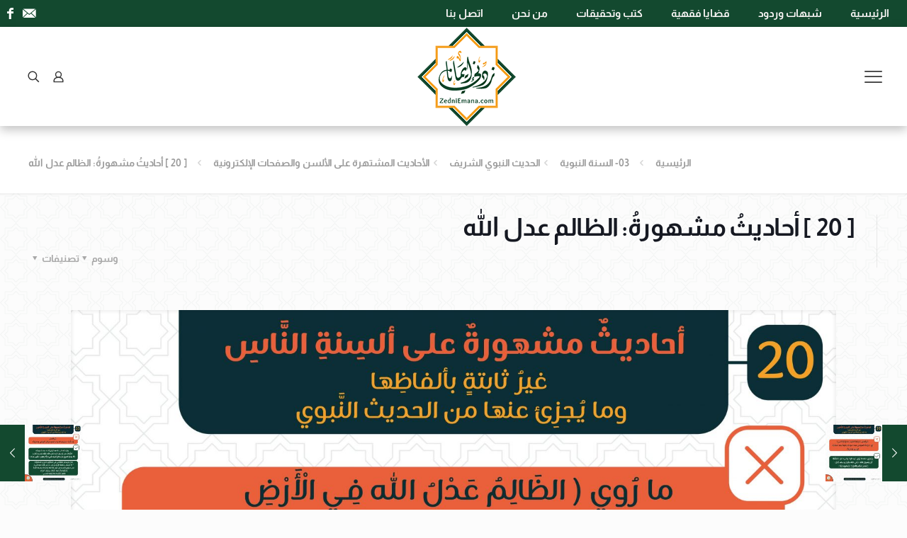

--- FILE ---
content_type: text/html; charset=UTF-8
request_url: https://zedniemana.com/20-%D8%A3%D8%AD%D8%A7%D8%AF%D9%8A%D8%AB%D9%8F-%D9%85%D8%B4%D9%87%D9%88%D8%B1%D8%A9%D9%8F-%D8%B9%D9%84%D9%89-%D8%A7%D9%84%D8%A3%D9%84%D8%B3%D9%86%D8%A9%D9%90-%D9%88%D9%85%D8%A7-%D9%8A%D9%8F%D8%AC/
body_size: 52279
content:
<!DOCTYPE html>
<html dir="rtl" lang="ar" class="no-js " itemscope itemtype="https://schema.org/Article" >

<head>

<meta charset="UTF-8" />
<meta name='robots' content='index, follow, max-image-preview:large, max-snippet:-1, max-video-preview:-1' />
	<style>img:is([sizes="auto" i], [sizes^="auto," i]) { contain-intrinsic-size: 3000px 1500px }</style>
	<meta name="description" content="اللهم زدني إيماناً ويقيناً وفقهاً"/>
<meta property="og:image" content="https://zedniemana.com/wp-content/uploads/2021/09/أحاديث-مشهورة-20-scaled.jpg"/>
<meta property="og:url" content="https://zedniemana.com/20-%D8%A3%D8%AD%D8%A7%D8%AF%D9%8A%D8%AB%D9%8F-%D9%85%D8%B4%D9%87%D9%88%D8%B1%D8%A9%D9%8F-%D8%B9%D9%84%D9%89-%D8%A7%D9%84%D8%A3%D9%84%D8%B3%D9%86%D8%A9%D9%90-%D9%88%D9%85%D8%A7-%D9%8A%D9%8F%D8%AC/"/>
<meta property="og:type" content="article"/>
<meta property="og:title" content="[ 20 ] أحاديثُ مشهورةُ: الظالم عدل الله"/>
<meta property="og:description" content="اللهم زدني إيماناً ويقيناً وفقهاً"/>
<link rel="alternate" hreflang="ar" href="https://zedniemana.com/20-%D8%A3%D8%AD%D8%A7%D8%AF%D9%8A%D8%AB%D9%8F-%D9%85%D8%B4%D9%87%D9%88%D8%B1%D8%A9%D9%8F-%D8%B9%D9%84%D9%89-%D8%A7%D9%84%D8%A3%D9%84%D8%B3%D9%86%D8%A9%D9%90-%D9%88%D9%85%D8%A7-%D9%8A%D9%8F%D8%AC/"/>
<meta name="format-detection" content="telephone=no">
<meta name="viewport" content="width=device-width, initial-scale=1" />
<link rel="shortcut icon" href="https://zedniemana.com/wp-content/uploads/2021/07/ZedniEmana-favlcon.png" type="image/x-icon" />
<meta name="theme-color" content="#ffffff" media="(prefers-color-scheme: light)">
<meta name="theme-color" content="#ffffff" media="(prefers-color-scheme: dark)">

	<!-- This site is optimized with the Yoast SEO plugin v26.4 - https://yoast.com/wordpress/plugins/seo/ -->
	<title>[ 20 ] أحاديثُ مشهورةُ: الظالم عدل الله - زدني إيماناً</title>
	<link rel="canonical" href="https://zedniemana.com/20-أحاديثُ-مشهورةُ-على-الألسنةِ-وما-يُج/" />
	<meta property="og:locale" content="ar_AR" />
	<meta property="og:type" content="article" />
	<meta property="og:title" content="[ 20 ] أحاديثُ مشهورةُ: الظالم عدل الله - زدني إيماناً" />
	<meta property="og:url" content="https://zedniemana.com/20-أحاديثُ-مشهورةُ-على-الألسنةِ-وما-يُج/" />
	<meta property="og:site_name" content="زدني إيماناً" />
	<meta property="article:publisher" content="https://www.facebook.com/profile.php?id=100044435259571" />
	<meta property="article:published_time" content="2021-09-22T09:50:46+00:00" />
	<meta property="article:modified_time" content="2022-05-25T12:05:48+00:00" />
	<meta property="og:image" content="https://zedniemana.com/wp-content/uploads/2021/09/أحاديث-مشهورة-20-scaled.jpg" />
	<meta property="og:image:width" content="2560" />
	<meta property="og:image:height" content="2560" />
	<meta property="og:image:type" content="image/jpeg" />
	<meta name="author" content="Bassam al barbare" />
	<meta name="twitter:card" content="summary_large_image" />
	<meta name="twitter:label1" content="كُتب بواسطة" />
	<meta name="twitter:data1" content="Bassam al barbare" />
	<script type="application/ld+json" class="yoast-schema-graph">{"@context":"https://schema.org","@graph":[{"@type":"Article","@id":"https://zedniemana.com/20-%d8%a3%d8%ad%d8%a7%d8%af%d9%8a%d8%ab%d9%8f-%d9%85%d8%b4%d9%87%d9%88%d8%b1%d8%a9%d9%8f-%d8%b9%d9%84%d9%89-%d8%a7%d9%84%d8%a3%d9%84%d8%b3%d9%86%d8%a9%d9%90-%d9%88%d9%85%d8%a7-%d9%8a%d9%8f%d8%ac/#article","isPartOf":{"@id":"https://zedniemana.com/20-%d8%a3%d8%ad%d8%a7%d8%af%d9%8a%d8%ab%d9%8f-%d9%85%d8%b4%d9%87%d9%88%d8%b1%d8%a9%d9%8f-%d8%b9%d9%84%d9%89-%d8%a7%d9%84%d8%a3%d9%84%d8%b3%d9%86%d8%a9%d9%90-%d9%88%d9%85%d8%a7-%d9%8a%d9%8f%d8%ac/"},"author":{"name":"Bassam al barbare","@id":"https://zedniemana.com/#/schema/person/37d1bb3dc7d6c9bc1a9cb900d7748d58"},"headline":"[ 20 ] أحاديثُ مشهورةُ: الظالم عدل الله","datePublished":"2021-09-22T09:50:46+00:00","dateModified":"2022-05-25T12:05:48+00:00","mainEntityOfPage":{"@id":"https://zedniemana.com/20-%d8%a3%d8%ad%d8%a7%d8%af%d9%8a%d8%ab%d9%8f-%d9%85%d8%b4%d9%87%d9%88%d8%b1%d8%a9%d9%8f-%d8%b9%d9%84%d9%89-%d8%a7%d9%84%d8%a3%d9%84%d8%b3%d9%86%d8%a9%d9%90-%d9%88%d9%85%d8%a7-%d9%8a%d9%8f%d8%ac/"},"wordCount":0,"commentCount":0,"publisher":{"@id":"https://zedniemana.com/#organization"},"image":{"@id":"https://zedniemana.com/20-%d8%a3%d8%ad%d8%a7%d8%af%d9%8a%d8%ab%d9%8f-%d9%85%d8%b4%d9%87%d9%88%d8%b1%d8%a9%d9%8f-%d8%b9%d9%84%d9%89-%d8%a7%d9%84%d8%a3%d9%84%d8%b3%d9%86%d8%a9%d9%90-%d9%88%d9%85%d8%a7-%d9%8a%d9%8f%d8%ac/#primaryimage"},"thumbnailUrl":"https://zedniemana.com/wp-content/uploads/2021/09/أحاديث-مشهورة-20-scaled.jpg","keywords":["أحاديث غير صحيحة","أحاديثُ مشهورةُ على الألسنةِ وما يُجزِئ عنها","الحديث","الحديث الشريف","شبهات","صحح أحاديثك"],"articleSection":["الأحاديث المشتهرة على الألسن والصفحات الإلكترونية"],"inLanguage":"ar","potentialAction":[{"@type":"CommentAction","name":"Comment","target":["https://zedniemana.com/20-%d8%a3%d8%ad%d8%a7%d8%af%d9%8a%d8%ab%d9%8f-%d9%85%d8%b4%d9%87%d9%88%d8%b1%d8%a9%d9%8f-%d8%b9%d9%84%d9%89-%d8%a7%d9%84%d8%a3%d9%84%d8%b3%d9%86%d8%a9%d9%90-%d9%88%d9%85%d8%a7-%d9%8a%d9%8f%d8%ac/#respond"]}]},{"@type":"WebPage","@id":"https://zedniemana.com/20-%d8%a3%d8%ad%d8%a7%d8%af%d9%8a%d8%ab%d9%8f-%d9%85%d8%b4%d9%87%d9%88%d8%b1%d8%a9%d9%8f-%d8%b9%d9%84%d9%89-%d8%a7%d9%84%d8%a3%d9%84%d8%b3%d9%86%d8%a9%d9%90-%d9%88%d9%85%d8%a7-%d9%8a%d9%8f%d8%ac/","url":"https://zedniemana.com/20-%d8%a3%d8%ad%d8%a7%d8%af%d9%8a%d8%ab%d9%8f-%d9%85%d8%b4%d9%87%d9%88%d8%b1%d8%a9%d9%8f-%d8%b9%d9%84%d9%89-%d8%a7%d9%84%d8%a3%d9%84%d8%b3%d9%86%d8%a9%d9%90-%d9%88%d9%85%d8%a7-%d9%8a%d9%8f%d8%ac/","name":"[ 20 ] أحاديثُ مشهورةُ: الظالم عدل الله - زدني إيماناً","isPartOf":{"@id":"https://zedniemana.com/#website"},"primaryImageOfPage":{"@id":"https://zedniemana.com/20-%d8%a3%d8%ad%d8%a7%d8%af%d9%8a%d8%ab%d9%8f-%d9%85%d8%b4%d9%87%d9%88%d8%b1%d8%a9%d9%8f-%d8%b9%d9%84%d9%89-%d8%a7%d9%84%d8%a3%d9%84%d8%b3%d9%86%d8%a9%d9%90-%d9%88%d9%85%d8%a7-%d9%8a%d9%8f%d8%ac/#primaryimage"},"image":{"@id":"https://zedniemana.com/20-%d8%a3%d8%ad%d8%a7%d8%af%d9%8a%d8%ab%d9%8f-%d9%85%d8%b4%d9%87%d9%88%d8%b1%d8%a9%d9%8f-%d8%b9%d9%84%d9%89-%d8%a7%d9%84%d8%a3%d9%84%d8%b3%d9%86%d8%a9%d9%90-%d9%88%d9%85%d8%a7-%d9%8a%d9%8f%d8%ac/#primaryimage"},"thumbnailUrl":"https://zedniemana.com/wp-content/uploads/2021/09/أحاديث-مشهورة-20-scaled.jpg","datePublished":"2021-09-22T09:50:46+00:00","dateModified":"2022-05-25T12:05:48+00:00","breadcrumb":{"@id":"https://zedniemana.com/20-%d8%a3%d8%ad%d8%a7%d8%af%d9%8a%d8%ab%d9%8f-%d9%85%d8%b4%d9%87%d9%88%d8%b1%d8%a9%d9%8f-%d8%b9%d9%84%d9%89-%d8%a7%d9%84%d8%a3%d9%84%d8%b3%d9%86%d8%a9%d9%90-%d9%88%d9%85%d8%a7-%d9%8a%d9%8f%d8%ac/#breadcrumb"},"inLanguage":"ar","potentialAction":[{"@type":"ReadAction","target":["https://zedniemana.com/20-%d8%a3%d8%ad%d8%a7%d8%af%d9%8a%d8%ab%d9%8f-%d9%85%d8%b4%d9%87%d9%88%d8%b1%d8%a9%d9%8f-%d8%b9%d9%84%d9%89-%d8%a7%d9%84%d8%a3%d9%84%d8%b3%d9%86%d8%a9%d9%90-%d9%88%d9%85%d8%a7-%d9%8a%d9%8f%d8%ac/"]}]},{"@type":"ImageObject","inLanguage":"ar","@id":"https://zedniemana.com/20-%d8%a3%d8%ad%d8%a7%d8%af%d9%8a%d8%ab%d9%8f-%d9%85%d8%b4%d9%87%d9%88%d8%b1%d8%a9%d9%8f-%d8%b9%d9%84%d9%89-%d8%a7%d9%84%d8%a3%d9%84%d8%b3%d9%86%d8%a9%d9%90-%d9%88%d9%85%d8%a7-%d9%8a%d9%8f%d8%ac/#primaryimage","url":"https://zedniemana.com/wp-content/uploads/2021/09/أحاديث-مشهورة-20-scaled.jpg","contentUrl":"https://zedniemana.com/wp-content/uploads/2021/09/أحاديث-مشهورة-20-scaled.jpg","width":2560,"height":2560},{"@type":"BreadcrumbList","@id":"https://zedniemana.com/20-%d8%a3%d8%ad%d8%a7%d8%af%d9%8a%d8%ab%d9%8f-%d9%85%d8%b4%d9%87%d9%88%d8%b1%d8%a9%d9%8f-%d8%b9%d9%84%d9%89-%d8%a7%d9%84%d8%a3%d9%84%d8%b3%d9%86%d8%a9%d9%90-%d9%88%d9%85%d8%a7-%d9%8a%d9%8f%d8%ac/#breadcrumb","itemListElement":[{"@type":"ListItem","position":1,"name":"الرئيسية","item":"https://zedniemana.com/"},{"@type":"ListItem","position":2,"name":"[ 20 ] أحاديثُ مشهورةُ: الظالم عدل الله"}]},{"@type":"WebSite","@id":"https://zedniemana.com/#website","url":"https://zedniemana.com/","name":"زدني إيماناً","description":"اللهم زدني إيماناً ويقيناً وفقهاً","publisher":{"@id":"https://zedniemana.com/#organization"},"potentialAction":[{"@type":"SearchAction","target":{"@type":"EntryPoint","urlTemplate":"https://zedniemana.com/?s={search_term_string}"},"query-input":{"@type":"PropertyValueSpecification","valueRequired":true,"valueName":"search_term_string"}}],"inLanguage":"ar"},{"@type":"Organization","@id":"https://zedniemana.com/#organization","name":"زدني إيمانا ويقينا","url":"https://zedniemana.com/","logo":{"@type":"ImageObject","inLanguage":"ar","@id":"https://zedniemana.com/#/schema/logo/image/","url":"https://zedniemana.com/wp-content/uploads/2021/07/Artboard-1@2x.png","contentUrl":"https://zedniemana.com/wp-content/uploads/2021/07/Artboard-1@2x.png","width":2048,"height":2048,"caption":"زدني إيمانا ويقينا"},"image":{"@id":"https://zedniemana.com/#/schema/logo/image/"},"sameAs":["https://www.facebook.com/profile.php?id=100044435259571"]},{"@type":"Person","@id":"https://zedniemana.com/#/schema/person/37d1bb3dc7d6c9bc1a9cb900d7748d58","name":"Bassam al barbare","image":{"@type":"ImageObject","inLanguage":"ar","@id":"https://zedniemana.com/#/schema/person/image/","url":"https://secure.gravatar.com/avatar/49fd7ee4c7c501a58f39bdd38ee624724895082f62374dc4ff51c7808ae2b6d2?s=96&d=blank&r=g","contentUrl":"https://secure.gravatar.com/avatar/49fd7ee4c7c501a58f39bdd38ee624724895082f62374dc4ff51c7808ae2b6d2?s=96&d=blank&r=g","caption":"Bassam al barbare"},"sameAs":["http://zedniemana.com"]}]}</script>
	<!-- / Yoast SEO plugin. -->


<link rel='dns-prefetch' href='//fonts.googleapis.com' />
<link rel="alternate" type="application/rss+xml" title="زدني إيماناً &laquo; الخلاصة" href="https://zedniemana.com/feed/" />
<link rel="alternate" type="application/rss+xml" title="زدني إيماناً &laquo; خلاصة التعليقات" href="https://zedniemana.com/comments/feed/" />
<link rel="alternate" type="application/rss+xml" title="زدني إيماناً &laquo; [ 20 ] أحاديثُ مشهورةُ: الظالم عدل الله خلاصة التعليقات" href="https://zedniemana.com/20-%d8%a3%d8%ad%d8%a7%d8%af%d9%8a%d8%ab%d9%8f-%d9%85%d8%b4%d9%87%d9%88%d8%b1%d8%a9%d9%8f-%d8%b9%d9%84%d9%89-%d8%a7%d9%84%d8%a3%d9%84%d8%b3%d9%86%d8%a9%d9%90-%d9%88%d9%85%d8%a7-%d9%8a%d9%8f%d8%ac/feed/" />
<script type="text/javascript">
/* <![CDATA[ */
window._wpemojiSettings = {"baseUrl":"https:\/\/s.w.org\/images\/core\/emoji\/16.0.1\/72x72\/","ext":".png","svgUrl":"https:\/\/s.w.org\/images\/core\/emoji\/16.0.1\/svg\/","svgExt":".svg","source":{"concatemoji":"https:\/\/zedniemana.com\/wp-includes\/js\/wp-emoji-release.min.js?ver=6.8.3"}};
/*! This file is auto-generated */
!function(s,n){var o,i,e;function c(e){try{var t={supportTests:e,timestamp:(new Date).valueOf()};sessionStorage.setItem(o,JSON.stringify(t))}catch(e){}}function p(e,t,n){e.clearRect(0,0,e.canvas.width,e.canvas.height),e.fillText(t,0,0);var t=new Uint32Array(e.getImageData(0,0,e.canvas.width,e.canvas.height).data),a=(e.clearRect(0,0,e.canvas.width,e.canvas.height),e.fillText(n,0,0),new Uint32Array(e.getImageData(0,0,e.canvas.width,e.canvas.height).data));return t.every(function(e,t){return e===a[t]})}function u(e,t){e.clearRect(0,0,e.canvas.width,e.canvas.height),e.fillText(t,0,0);for(var n=e.getImageData(16,16,1,1),a=0;a<n.data.length;a++)if(0!==n.data[a])return!1;return!0}function f(e,t,n,a){switch(t){case"flag":return n(e,"\ud83c\udff3\ufe0f\u200d\u26a7\ufe0f","\ud83c\udff3\ufe0f\u200b\u26a7\ufe0f")?!1:!n(e,"\ud83c\udde8\ud83c\uddf6","\ud83c\udde8\u200b\ud83c\uddf6")&&!n(e,"\ud83c\udff4\udb40\udc67\udb40\udc62\udb40\udc65\udb40\udc6e\udb40\udc67\udb40\udc7f","\ud83c\udff4\u200b\udb40\udc67\u200b\udb40\udc62\u200b\udb40\udc65\u200b\udb40\udc6e\u200b\udb40\udc67\u200b\udb40\udc7f");case"emoji":return!a(e,"\ud83e\udedf")}return!1}function g(e,t,n,a){var r="undefined"!=typeof WorkerGlobalScope&&self instanceof WorkerGlobalScope?new OffscreenCanvas(300,150):s.createElement("canvas"),o=r.getContext("2d",{willReadFrequently:!0}),i=(o.textBaseline="top",o.font="600 32px Arial",{});return e.forEach(function(e){i[e]=t(o,e,n,a)}),i}function t(e){var t=s.createElement("script");t.src=e,t.defer=!0,s.head.appendChild(t)}"undefined"!=typeof Promise&&(o="wpEmojiSettingsSupports",i=["flag","emoji"],n.supports={everything:!0,everythingExceptFlag:!0},e=new Promise(function(e){s.addEventListener("DOMContentLoaded",e,{once:!0})}),new Promise(function(t){var n=function(){try{var e=JSON.parse(sessionStorage.getItem(o));if("object"==typeof e&&"number"==typeof e.timestamp&&(new Date).valueOf()<e.timestamp+604800&&"object"==typeof e.supportTests)return e.supportTests}catch(e){}return null}();if(!n){if("undefined"!=typeof Worker&&"undefined"!=typeof OffscreenCanvas&&"undefined"!=typeof URL&&URL.createObjectURL&&"undefined"!=typeof Blob)try{var e="postMessage("+g.toString()+"("+[JSON.stringify(i),f.toString(),p.toString(),u.toString()].join(",")+"));",a=new Blob([e],{type:"text/javascript"}),r=new Worker(URL.createObjectURL(a),{name:"wpTestEmojiSupports"});return void(r.onmessage=function(e){c(n=e.data),r.terminate(),t(n)})}catch(e){}c(n=g(i,f,p,u))}t(n)}).then(function(e){for(var t in e)n.supports[t]=e[t],n.supports.everything=n.supports.everything&&n.supports[t],"flag"!==t&&(n.supports.everythingExceptFlag=n.supports.everythingExceptFlag&&n.supports[t]);n.supports.everythingExceptFlag=n.supports.everythingExceptFlag&&!n.supports.flag,n.DOMReady=!1,n.readyCallback=function(){n.DOMReady=!0}}).then(function(){return e}).then(function(){var e;n.supports.everything||(n.readyCallback(),(e=n.source||{}).concatemoji?t(e.concatemoji):e.wpemoji&&e.twemoji&&(t(e.twemoji),t(e.wpemoji)))}))}((window,document),window._wpemojiSettings);
/* ]]> */
</script>

<link rel='stylesheet' id='hfe-widgets-style-css' href='https://zedniemana.com/wp-content/plugins/header-footer-elementor/inc/widgets-css/frontend.css?ver=1.6.44' type='text/css' media='all' />
<style id='wp-emoji-styles-inline-css' type='text/css'>

	img.wp-smiley, img.emoji {
		display: inline !important;
		border: none !important;
		box-shadow: none !important;
		height: 1em !important;
		width: 1em !important;
		margin: 0 0.07em !important;
		vertical-align: -0.1em !important;
		background: none !important;
		padding: 0 !important;
	}
</style>
<link rel='stylesheet' id='wp-block-library-rtl-css' href='https://zedniemana.com/wp-includes/css/dist/block-library/style-rtl.min.css?ver=6.8.3' type='text/css' media='all' />
<style id='classic-theme-styles-inline-css' type='text/css'>
/*! This file is auto-generated */
.wp-block-button__link{color:#fff;background-color:#32373c;border-radius:9999px;box-shadow:none;text-decoration:none;padding:calc(.667em + 2px) calc(1.333em + 2px);font-size:1.125em}.wp-block-file__button{background:#32373c;color:#fff;text-decoration:none}
</style>
<style id='global-styles-inline-css' type='text/css'>
:root{--wp--preset--aspect-ratio--square: 1;--wp--preset--aspect-ratio--4-3: 4/3;--wp--preset--aspect-ratio--3-4: 3/4;--wp--preset--aspect-ratio--3-2: 3/2;--wp--preset--aspect-ratio--2-3: 2/3;--wp--preset--aspect-ratio--16-9: 16/9;--wp--preset--aspect-ratio--9-16: 9/16;--wp--preset--color--black: #000000;--wp--preset--color--cyan-bluish-gray: #abb8c3;--wp--preset--color--white: #ffffff;--wp--preset--color--pale-pink: #f78da7;--wp--preset--color--vivid-red: #cf2e2e;--wp--preset--color--luminous-vivid-orange: #ff6900;--wp--preset--color--luminous-vivid-amber: #fcb900;--wp--preset--color--light-green-cyan: #7bdcb5;--wp--preset--color--vivid-green-cyan: #00d084;--wp--preset--color--pale-cyan-blue: #8ed1fc;--wp--preset--color--vivid-cyan-blue: #0693e3;--wp--preset--color--vivid-purple: #9b51e0;--wp--preset--gradient--vivid-cyan-blue-to-vivid-purple: linear-gradient(135deg,rgba(6,147,227,1) 0%,rgb(155,81,224) 100%);--wp--preset--gradient--light-green-cyan-to-vivid-green-cyan: linear-gradient(135deg,rgb(122,220,180) 0%,rgb(0,208,130) 100%);--wp--preset--gradient--luminous-vivid-amber-to-luminous-vivid-orange: linear-gradient(135deg,rgba(252,185,0,1) 0%,rgba(255,105,0,1) 100%);--wp--preset--gradient--luminous-vivid-orange-to-vivid-red: linear-gradient(135deg,rgba(255,105,0,1) 0%,rgb(207,46,46) 100%);--wp--preset--gradient--very-light-gray-to-cyan-bluish-gray: linear-gradient(135deg,rgb(238,238,238) 0%,rgb(169,184,195) 100%);--wp--preset--gradient--cool-to-warm-spectrum: linear-gradient(135deg,rgb(74,234,220) 0%,rgb(151,120,209) 20%,rgb(207,42,186) 40%,rgb(238,44,130) 60%,rgb(251,105,98) 80%,rgb(254,248,76) 100%);--wp--preset--gradient--blush-light-purple: linear-gradient(135deg,rgb(255,206,236) 0%,rgb(152,150,240) 100%);--wp--preset--gradient--blush-bordeaux: linear-gradient(135deg,rgb(254,205,165) 0%,rgb(254,45,45) 50%,rgb(107,0,62) 100%);--wp--preset--gradient--luminous-dusk: linear-gradient(135deg,rgb(255,203,112) 0%,rgb(199,81,192) 50%,rgb(65,88,208) 100%);--wp--preset--gradient--pale-ocean: linear-gradient(135deg,rgb(255,245,203) 0%,rgb(182,227,212) 50%,rgb(51,167,181) 100%);--wp--preset--gradient--electric-grass: linear-gradient(135deg,rgb(202,248,128) 0%,rgb(113,206,126) 100%);--wp--preset--gradient--midnight: linear-gradient(135deg,rgb(2,3,129) 0%,rgb(40,116,252) 100%);--wp--preset--font-size--small: 13px;--wp--preset--font-size--medium: 20px;--wp--preset--font-size--large: 36px;--wp--preset--font-size--x-large: 42px;--wp--preset--spacing--20: 0.44rem;--wp--preset--spacing--30: 0.67rem;--wp--preset--spacing--40: 1rem;--wp--preset--spacing--50: 1.5rem;--wp--preset--spacing--60: 2.25rem;--wp--preset--spacing--70: 3.38rem;--wp--preset--spacing--80: 5.06rem;--wp--preset--shadow--natural: 6px 6px 9px rgba(0, 0, 0, 0.2);--wp--preset--shadow--deep: 12px 12px 50px rgba(0, 0, 0, 0.4);--wp--preset--shadow--sharp: 6px 6px 0px rgba(0, 0, 0, 0.2);--wp--preset--shadow--outlined: 6px 6px 0px -3px rgba(255, 255, 255, 1), 6px 6px rgba(0, 0, 0, 1);--wp--preset--shadow--crisp: 6px 6px 0px rgba(0, 0, 0, 1);}:where(.is-layout-flex){gap: 0.5em;}:where(.is-layout-grid){gap: 0.5em;}body .is-layout-flex{display: flex;}.is-layout-flex{flex-wrap: wrap;align-items: center;}.is-layout-flex > :is(*, div){margin: 0;}body .is-layout-grid{display: grid;}.is-layout-grid > :is(*, div){margin: 0;}:where(.wp-block-columns.is-layout-flex){gap: 2em;}:where(.wp-block-columns.is-layout-grid){gap: 2em;}:where(.wp-block-post-template.is-layout-flex){gap: 1.25em;}:where(.wp-block-post-template.is-layout-grid){gap: 1.25em;}.has-black-color{color: var(--wp--preset--color--black) !important;}.has-cyan-bluish-gray-color{color: var(--wp--preset--color--cyan-bluish-gray) !important;}.has-white-color{color: var(--wp--preset--color--white) !important;}.has-pale-pink-color{color: var(--wp--preset--color--pale-pink) !important;}.has-vivid-red-color{color: var(--wp--preset--color--vivid-red) !important;}.has-luminous-vivid-orange-color{color: var(--wp--preset--color--luminous-vivid-orange) !important;}.has-luminous-vivid-amber-color{color: var(--wp--preset--color--luminous-vivid-amber) !important;}.has-light-green-cyan-color{color: var(--wp--preset--color--light-green-cyan) !important;}.has-vivid-green-cyan-color{color: var(--wp--preset--color--vivid-green-cyan) !important;}.has-pale-cyan-blue-color{color: var(--wp--preset--color--pale-cyan-blue) !important;}.has-vivid-cyan-blue-color{color: var(--wp--preset--color--vivid-cyan-blue) !important;}.has-vivid-purple-color{color: var(--wp--preset--color--vivid-purple) !important;}.has-black-background-color{background-color: var(--wp--preset--color--black) !important;}.has-cyan-bluish-gray-background-color{background-color: var(--wp--preset--color--cyan-bluish-gray) !important;}.has-white-background-color{background-color: var(--wp--preset--color--white) !important;}.has-pale-pink-background-color{background-color: var(--wp--preset--color--pale-pink) !important;}.has-vivid-red-background-color{background-color: var(--wp--preset--color--vivid-red) !important;}.has-luminous-vivid-orange-background-color{background-color: var(--wp--preset--color--luminous-vivid-orange) !important;}.has-luminous-vivid-amber-background-color{background-color: var(--wp--preset--color--luminous-vivid-amber) !important;}.has-light-green-cyan-background-color{background-color: var(--wp--preset--color--light-green-cyan) !important;}.has-vivid-green-cyan-background-color{background-color: var(--wp--preset--color--vivid-green-cyan) !important;}.has-pale-cyan-blue-background-color{background-color: var(--wp--preset--color--pale-cyan-blue) !important;}.has-vivid-cyan-blue-background-color{background-color: var(--wp--preset--color--vivid-cyan-blue) !important;}.has-vivid-purple-background-color{background-color: var(--wp--preset--color--vivid-purple) !important;}.has-black-border-color{border-color: var(--wp--preset--color--black) !important;}.has-cyan-bluish-gray-border-color{border-color: var(--wp--preset--color--cyan-bluish-gray) !important;}.has-white-border-color{border-color: var(--wp--preset--color--white) !important;}.has-pale-pink-border-color{border-color: var(--wp--preset--color--pale-pink) !important;}.has-vivid-red-border-color{border-color: var(--wp--preset--color--vivid-red) !important;}.has-luminous-vivid-orange-border-color{border-color: var(--wp--preset--color--luminous-vivid-orange) !important;}.has-luminous-vivid-amber-border-color{border-color: var(--wp--preset--color--luminous-vivid-amber) !important;}.has-light-green-cyan-border-color{border-color: var(--wp--preset--color--light-green-cyan) !important;}.has-vivid-green-cyan-border-color{border-color: var(--wp--preset--color--vivid-green-cyan) !important;}.has-pale-cyan-blue-border-color{border-color: var(--wp--preset--color--pale-cyan-blue) !important;}.has-vivid-cyan-blue-border-color{border-color: var(--wp--preset--color--vivid-cyan-blue) !important;}.has-vivid-purple-border-color{border-color: var(--wp--preset--color--vivid-purple) !important;}.has-vivid-cyan-blue-to-vivid-purple-gradient-background{background: var(--wp--preset--gradient--vivid-cyan-blue-to-vivid-purple) !important;}.has-light-green-cyan-to-vivid-green-cyan-gradient-background{background: var(--wp--preset--gradient--light-green-cyan-to-vivid-green-cyan) !important;}.has-luminous-vivid-amber-to-luminous-vivid-orange-gradient-background{background: var(--wp--preset--gradient--luminous-vivid-amber-to-luminous-vivid-orange) !important;}.has-luminous-vivid-orange-to-vivid-red-gradient-background{background: var(--wp--preset--gradient--luminous-vivid-orange-to-vivid-red) !important;}.has-very-light-gray-to-cyan-bluish-gray-gradient-background{background: var(--wp--preset--gradient--very-light-gray-to-cyan-bluish-gray) !important;}.has-cool-to-warm-spectrum-gradient-background{background: var(--wp--preset--gradient--cool-to-warm-spectrum) !important;}.has-blush-light-purple-gradient-background{background: var(--wp--preset--gradient--blush-light-purple) !important;}.has-blush-bordeaux-gradient-background{background: var(--wp--preset--gradient--blush-bordeaux) !important;}.has-luminous-dusk-gradient-background{background: var(--wp--preset--gradient--luminous-dusk) !important;}.has-pale-ocean-gradient-background{background: var(--wp--preset--gradient--pale-ocean) !important;}.has-electric-grass-gradient-background{background: var(--wp--preset--gradient--electric-grass) !important;}.has-midnight-gradient-background{background: var(--wp--preset--gradient--midnight) !important;}.has-small-font-size{font-size: var(--wp--preset--font-size--small) !important;}.has-medium-font-size{font-size: var(--wp--preset--font-size--medium) !important;}.has-large-font-size{font-size: var(--wp--preset--font-size--large) !important;}.has-x-large-font-size{font-size: var(--wp--preset--font-size--x-large) !important;}
:where(.wp-block-post-template.is-layout-flex){gap: 1.25em;}:where(.wp-block-post-template.is-layout-grid){gap: 1.25em;}
:where(.wp-block-columns.is-layout-flex){gap: 2em;}:where(.wp-block-columns.is-layout-grid){gap: 2em;}
:root :where(.wp-block-pullquote){font-size: 1.5em;line-height: 1.6;}
</style>
<link rel='stylesheet' id='contact-form-7-css' href='https://zedniemana.com/wp-content/plugins/contact-form-7/includes/css/styles.css?ver=6.1.4' type='text/css' media='all' />
<link rel='stylesheet' id='contact-form-7-rtl-css' href='https://zedniemana.com/wp-content/plugins/contact-form-7/includes/css/styles-rtl.css?ver=6.1.4' type='text/css' media='all' />
<link rel='stylesheet' id='uaf_client_css-css' href='https://zedniemana.com/wp-content/uploads/useanyfont/uaf.css?ver=1764317408' type='text/css' media='all' />
<link rel='stylesheet' id='hfe-style-css' href='https://zedniemana.com/wp-content/plugins/header-footer-elementor/assets/css/header-footer-elementor.css?ver=1.6.44' type='text/css' media='all' />
<link rel='stylesheet' id='elementor-icons-css' href='https://zedniemana.com/wp-content/plugins/elementor/assets/lib/eicons/css/elementor-icons.min.css?ver=5.31.0' type='text/css' media='all' />
<link rel='stylesheet' id='elementor-frontend-css' href='https://zedniemana.com/wp-content/plugins/elementor/assets/css/frontend-rtl.min.css?ver=3.24.7' type='text/css' media='all' />
<link rel='stylesheet' id='swiper-css' href='https://zedniemana.com/wp-content/plugins/elementor/assets/lib/swiper/v8/css/swiper.min.css?ver=8.4.5' type='text/css' media='all' />
<link rel='stylesheet' id='e-swiper-css' href='https://zedniemana.com/wp-content/plugins/elementor/assets/css/conditionals/e-swiper.min.css?ver=3.24.7' type='text/css' media='all' />
<link rel='stylesheet' id='elementor-post-5551-css' href='https://zedniemana.com/wp-content/uploads/elementor/css/post-5551.css?ver=1729676204' type='text/css' media='all' />
<link rel='stylesheet' id='elementor-pro-css' href='https://zedniemana.com/wp-content/plugins/elementor-pro/assets/css/frontend-rtl.min.css?ver=3.6.5' type='text/css' media='all' />
<link rel='stylesheet' id='elementor-global-css' href='https://zedniemana.com/wp-content/uploads/elementor/css/global.css?ver=1729676205' type='text/css' media='all' />
<link rel='stylesheet' id='mfn-be-css' href='https://zedniemana.com/wp-content/themes/betheme/css/be.css?ver=28.1.3' type='text/css' media='all' />
<link rel='stylesheet' id='mfn-animations-css' href='https://zedniemana.com/wp-content/themes/betheme/assets/animations/animations.min.css?ver=28.1.3' type='text/css' media='all' />
<link rel='stylesheet' id='mfn-font-awesome-css' href='https://zedniemana.com/wp-content/themes/betheme/fonts/fontawesome/fontawesome.css?ver=28.1.3' type='text/css' media='all' />
<link rel='stylesheet' id='mfn-jplayer-css' href='https://zedniemana.com/wp-content/themes/betheme/assets/jplayer/css/jplayer.blue.monday.min.css?ver=28.1.3' type='text/css' media='all' />
<link rel='stylesheet' id='mfn-responsive-css' href='https://zedniemana.com/wp-content/themes/betheme/css/responsive.css?ver=28.1.3' type='text/css' media='all' />
<link rel='stylesheet' id='mfn-fonts-css' href='https://fonts.googleapis.com/css?family=Roboto%3A1%2C300%2C400%2C400italic%2C500%2C700%2C700italic%7CLora%3A1%2C300%2C400%2C400italic%2C500%2C700%2C700italic&#038;display=swap&#038;ver=6.8.3' type='text/css' media='all' />
<link rel='stylesheet' id='hfe-icons-list-css' href='https://zedniemana.com/wp-content/plugins/elementor/assets/css/widget-icon-list.min.css?ver=3.24.3' type='text/css' media='all' />
<link rel='stylesheet' id='hfe-social-icons-css' href='https://zedniemana.com/wp-content/plugins/elementor/assets/css/widget-social-icons.min.css?ver=3.24.0' type='text/css' media='all' />
<link rel='stylesheet' id='hfe-social-share-icons-brands-css' href='https://zedniemana.com/wp-content/plugins/elementor/assets/lib/font-awesome/css/brands.css?ver=5.15.3' type='text/css' media='all' />
<link rel='stylesheet' id='hfe-social-share-icons-fontawesome-css' href='https://zedniemana.com/wp-content/plugins/elementor/assets/lib/font-awesome/css/fontawesome.css?ver=5.15.3' type='text/css' media='all' />
<link rel='stylesheet' id='hfe-nav-menu-icons-css' href='https://zedniemana.com/wp-content/plugins/elementor/assets/lib/font-awesome/css/solid.css?ver=5.15.3' type='text/css' media='all' />
<link rel='stylesheet' id='hfe-widget-blockquote-css' href='https://zedniemana.com/wp-content/plugins/elementor-pro/assets/css/widget-blockquote.min.css?ver=3.25.0' type='text/css' media='all' />
<link rel='stylesheet' id='eael-general-css' href='https://zedniemana.com/wp-content/plugins/essential-addons-for-elementor-lite/assets/front-end/css/view/general.min.css?ver=6.0.7' type='text/css' media='all' />
<style id='mfn-dynamic-inline-css' type='text/css'>
@font-face{font-family:"trad";src:;font-weight:normal;font-style:normal;font-display:swap}
html{background-image:url(https://zedniemana.com/wp-content/uploads/2023/03/خلفية-للموقع-01-2.png);background-repeat:repeat;background-position:left top;background-size:contain}
html{background-color:#FCFCFC}#Wrapper,#Content,.mfn-popup .mfn-popup-content,.mfn-off-canvas-sidebar .mfn-off-canvas-content-wrapper,.mfn-cart-holder,.mfn-header-login,#Top_bar .search_wrapper,#Top_bar .top_bar_right .mfn-live-search-box,.column_livesearch .mfn-live-search-wrapper,.column_livesearch .mfn-live-search-box{background-color:#FCFCFC}.layout-boxed.mfn-bebuilder-header.mfn-ui #Wrapper .mfn-only-sample-content{background-color:#FCFCFC}body:not(.template-slider) #Header{min-height:100px}body.header-below:not(.template-slider) #Header{padding-top:100px}#Footer .widgets_wrapper{padding:70px 0}.has-search-overlay.search-overlay-opened #search-overlay{background-color:rgba(0,0,0,0.6)}.elementor-page.elementor-default #Content .the_content .section_wrapper{max-width:100%}.elementor-page.elementor-default #Content .section.the_content{width:100%}.elementor-page.elementor-default #Content .section_wrapper .the_content_wrapper{margin-left:0;margin-right:0;width:100%}body,span.date_label,.timeline_items li h3 span,input[type="date"],input[type="text"],input[type="password"],input[type="tel"],input[type="email"],input[type="url"],textarea,select,.offer_li .title h3,.mfn-menu-item-megamenu{font-family:"Roboto",-apple-system,BlinkMacSystemFont,"Segoe UI",Roboto,Oxygen-Sans,Ubuntu,Cantarell,"Helvetica Neue",sans-serif}.lead,.big{font-family:"Roboto",-apple-system,BlinkMacSystemFont,"Segoe UI",Roboto,Oxygen-Sans,Ubuntu,Cantarell,"Helvetica Neue",sans-serif}#menu > ul > li > a,#overlay-menu ul li a{font-family:"Roboto",-apple-system,BlinkMacSystemFont,"Segoe UI",Roboto,Oxygen-Sans,Ubuntu,Cantarell,"Helvetica Neue",sans-serif}#Subheader .title{font-family:"Lora",-apple-system,BlinkMacSystemFont,"Segoe UI",Roboto,Oxygen-Sans,Ubuntu,Cantarell,"Helvetica Neue",sans-serif}h1,h2,h3,h4,.text-logo #logo{font-family:"Roboto",-apple-system,BlinkMacSystemFont,"Segoe UI",Roboto,Oxygen-Sans,Ubuntu,Cantarell,"Helvetica Neue",sans-serif}h5,h6{font-family:"Roboto",-apple-system,BlinkMacSystemFont,"Segoe UI",Roboto,Oxygen-Sans,Ubuntu,Cantarell,"Helvetica Neue",sans-serif}blockquote{font-family:"Roboto",-apple-system,BlinkMacSystemFont,"Segoe UI",Roboto,Oxygen-Sans,Ubuntu,Cantarell,"Helvetica Neue",sans-serif}.chart_box .chart .num,.counter .desc_wrapper .number-wrapper,.how_it_works .image .number,.pricing-box .plan-header .price,.quick_fact .number-wrapper,.woocommerce .product div.entry-summary .price{font-family:"Roboto",-apple-system,BlinkMacSystemFont,"Segoe UI",Roboto,Oxygen-Sans,Ubuntu,Cantarell,"Helvetica Neue",sans-serif}body,.mfn-menu-item-megamenu{font-size:14px;line-height:25px;font-weight:400;letter-spacing:0px}.lead,.big{font-size:16px;line-height:28px;font-weight:400;letter-spacing:0px}#menu > ul > li > a,#overlay-menu ul li a{font-size:15px;font-weight:400;letter-spacing:0px}#overlay-menu ul li a{line-height:22.5px}#Subheader .title{font-size:30px;line-height:48px;font-weight:400;letter-spacing:1px;font-style:italic}h1,.text-logo #logo{font-size:48px;line-height:64px;font-weight:400;letter-spacing:0px}h2{font-size:30px;line-height:44px;font-weight:300;letter-spacing:0px}h3,.woocommerce ul.products li.product h3,.woocommerce #customer_login h2{font-size:25px;line-height:35px;font-weight:300;letter-spacing:0px}h4,.woocommerce .woocommerce-order-details__title,.woocommerce .wc-bacs-bank-details-heading,.woocommerce .woocommerce-customer-details h2{font-size:21px;line-height:30px;font-weight:500;letter-spacing:0px}h5{font-size:15px;line-height:25px;font-weight:700;letter-spacing:0px}h6{font-size:14px;line-height:25px;font-weight:400;letter-spacing:0px}#Intro .intro-title{font-size:70px;line-height:86px;font-weight:400;letter-spacing:0px}@media only screen and (min-width:768px) and (max-width:959px){body,.mfn-menu-item-megamenu{font-size:13px;line-height:21px;font-weight:400;letter-spacing:0px}.lead,.big{font-size:14px;line-height:24px;font-weight:400;letter-spacing:0px}#menu > ul > li > a,#overlay-menu ul li a{font-size:13px;font-weight:400;letter-spacing:0px}#overlay-menu ul li a{line-height:19.5px}#Subheader .title{font-size:26px;line-height:41px;font-weight:400;letter-spacing:1px;font-style:italic}h1,.text-logo #logo{font-size:41px;line-height:54px;font-weight:400;letter-spacing:0px}h2{font-size:26px;line-height:37px;font-weight:300;letter-spacing:0px}h3,.woocommerce ul.products li.product h3,.woocommerce #customer_login h2{font-size:21px;line-height:30px;font-weight:300;letter-spacing:0px}h4,.woocommerce .woocommerce-order-details__title,.woocommerce .wc-bacs-bank-details-heading,.woocommerce .woocommerce-customer-details h2{font-size:18px;line-height:26px;font-weight:500;letter-spacing:0px}h5{font-size:13px;line-height:21px;font-weight:700;letter-spacing:0px}h6{font-size:13px;line-height:21px;font-weight:400;letter-spacing:0px}#Intro .intro-title{font-size:60px;line-height:73px;font-weight:400;letter-spacing:0px}blockquote{font-size:15px}.chart_box .chart .num{font-size:45px;line-height:45px}.counter .desc_wrapper .number-wrapper{font-size:45px;line-height:45px}.counter .desc_wrapper .title{font-size:14px;line-height:18px}.faq .question .title{font-size:14px}.fancy_heading .title{font-size:38px;line-height:38px}.offer .offer_li .desc_wrapper .title h3{font-size:32px;line-height:32px}.offer_thumb_ul li.offer_thumb_li .desc_wrapper .title h3{font-size:32px;line-height:32px}.pricing-box .plan-header h2{font-size:27px;line-height:27px}.pricing-box .plan-header .price > span{font-size:40px;line-height:40px}.pricing-box .plan-header .price sup.currency{font-size:18px;line-height:18px}.pricing-box .plan-header .price sup.period{font-size:14px;line-height:14px}.quick_fact .number-wrapper{font-size:80px;line-height:80px}.trailer_box .desc h2{font-size:27px;line-height:27px}.widget > h3{font-size:17px;line-height:20px}}@media only screen and (min-width:480px) and (max-width:767px){body,.mfn-menu-item-megamenu{font-size:13px;line-height:19px;font-weight:400;letter-spacing:0px}.lead,.big{font-size:13px;line-height:21px;font-weight:400;letter-spacing:0px}#menu > ul > li > a,#overlay-menu ul li a{font-size:13px;font-weight:400;letter-spacing:0px}#overlay-menu ul li a{line-height:19.5px}#Subheader .title{font-size:23px;line-height:36px;font-weight:400;letter-spacing:1px;font-style:italic}h1,.text-logo #logo{font-size:36px;line-height:48px;font-weight:400;letter-spacing:0px}h2{font-size:23px;line-height:33px;font-weight:300;letter-spacing:0px}h3,.woocommerce ul.products li.product h3,.woocommerce #customer_login h2{font-size:19px;line-height:26px;font-weight:300;letter-spacing:0px}h4,.woocommerce .woocommerce-order-details__title,.woocommerce .wc-bacs-bank-details-heading,.woocommerce .woocommerce-customer-details h2{font-size:16px;line-height:23px;font-weight:500;letter-spacing:0px}h5{font-size:13px;line-height:19px;font-weight:700;letter-spacing:0px}h6{font-size:13px;line-height:19px;font-weight:400;letter-spacing:0px}#Intro .intro-title{font-size:53px;line-height:65px;font-weight:400;letter-spacing:0px}blockquote{font-size:14px}.chart_box .chart .num{font-size:40px;line-height:40px}.counter .desc_wrapper .number-wrapper{font-size:40px;line-height:40px}.counter .desc_wrapper .title{font-size:13px;line-height:16px}.faq .question .title{font-size:13px}.fancy_heading .title{font-size:34px;line-height:34px}.offer .offer_li .desc_wrapper .title h3{font-size:28px;line-height:28px}.offer_thumb_ul li.offer_thumb_li .desc_wrapper .title h3{font-size:28px;line-height:28px}.pricing-box .plan-header h2{font-size:24px;line-height:24px}.pricing-box .plan-header .price > span{font-size:34px;line-height:34px}.pricing-box .plan-header .price sup.currency{font-size:16px;line-height:16px}.pricing-box .plan-header .price sup.period{font-size:13px;line-height:13px}.quick_fact .number-wrapper{font-size:70px;line-height:70px}.trailer_box .desc h2{font-size:24px;line-height:24px}.widget > h3{font-size:16px;line-height:19px}}@media only screen and (max-width:479px){body,.mfn-menu-item-megamenu{font-size:13px;line-height:19px;font-weight:400;letter-spacing:0px}.lead,.big{font-size:13px;line-height:19px;font-weight:400;letter-spacing:0px}#menu > ul > li > a,#overlay-menu ul li a{font-size:13px;font-weight:400;letter-spacing:0px}#overlay-menu ul li a{line-height:19.5px}#Subheader .title{font-size:18px;line-height:29px;font-weight:400;letter-spacing:1px;font-style:italic}h1,.text-logo #logo{font-size:29px;line-height:38px;font-weight:400;letter-spacing:0px}h2{font-size:18px;line-height:26px;font-weight:300;letter-spacing:0px}h3,.woocommerce ul.products li.product h3,.woocommerce #customer_login h2{font-size:15px;line-height:21px;font-weight:300;letter-spacing:0px}h4,.woocommerce .woocommerce-order-details__title,.woocommerce .wc-bacs-bank-details-heading,.woocommerce .woocommerce-customer-details h2{font-size:13px;line-height:19px;font-weight:500;letter-spacing:0px}h5{font-size:13px;line-height:19px;font-weight:700;letter-spacing:0px}h6{font-size:13px;line-height:19px;font-weight:400;letter-spacing:0px}#Intro .intro-title{font-size:42px;line-height:52px;font-weight:400;letter-spacing:0px}blockquote{font-size:13px}.chart_box .chart .num{font-size:35px;line-height:35px}.counter .desc_wrapper .number-wrapper{font-size:35px;line-height:35px}.counter .desc_wrapper .title{font-size:13px;line-height:26px}.faq .question .title{font-size:13px}.fancy_heading .title{font-size:30px;line-height:30px}.offer .offer_li .desc_wrapper .title h3{font-size:26px;line-height:26px}.offer_thumb_ul li.offer_thumb_li .desc_wrapper .title h3{font-size:26px;line-height:26px}.pricing-box .plan-header h2{font-size:21px;line-height:21px}.pricing-box .plan-header .price > span{font-size:32px;line-height:32px}.pricing-box .plan-header .price sup.currency{font-size:14px;line-height:14px}.pricing-box .plan-header .price sup.period{font-size:13px;line-height:13px}.quick_fact .number-wrapper{font-size:60px;line-height:60px}.trailer_box .desc h2{font-size:21px;line-height:21px}.widget > h3{font-size:15px;line-height:18px}}.with_aside .sidebar.columns{width:23%}.with_aside .sections_group{width:77%}.aside_both .sidebar.columns{width:18%}.aside_both .sidebar.sidebar-1{margin-left:-82%}.aside_both .sections_group{width:64%;margin-left:18%}@media only screen and (min-width:1240px){#Wrapper,.with_aside .content_wrapper{max-width:1240px}body.layout-boxed.mfn-header-scrolled .mfn-header-tmpl.mfn-sticky-layout-width{max-width:1240px;left:0;right:0;margin-left:auto;margin-right:auto}body.layout-boxed:not(.mfn-header-scrolled) .mfn-header-tmpl.mfn-header-layout-width,body.layout-boxed .mfn-header-tmpl.mfn-header-layout-width:not(.mfn-hasSticky){max-width:1240px;left:0;right:0;margin-left:auto;margin-right:auto}body.layout-boxed.mfn-bebuilder-header.mfn-ui .mfn-only-sample-content{max-width:1240px;margin-left:auto;margin-right:auto}.section_wrapper,.container{max-width:1220px}.layout-boxed.header-boxed #Top_bar.is-sticky{max-width:1240px}}@media only screen and (max-width:767px){#Wrapper{max-width:calc(100% - 67px)}.content_wrapper .section_wrapper,.container,.four.columns .widget-area{max-width:550px !important;padding-left:33px;padding-right:33px}}body{--mfn-button-font-family:inherit;--mfn-button-font-size:14px;--mfn-button-font-weight:400;--mfn-button-font-style:inherit;--mfn-button-letter-spacing:0px;--mfn-button-padding:16px 20px 16px 20px;--mfn-button-border-width:0;--mfn-button-border-radius:5px 5px 5px 5px;--mfn-button-gap:10px;--mfn-button-transition:0.2s;--mfn-button-color:#747474;--mfn-button-color-hover:#747474;--mfn-button-bg:#f7f7f7;--mfn-button-bg-hover:#eaeaea;--mfn-button-border-color:transparent;--mfn-button-border-color-hover:transparent;--mfn-button-icon-color:#747474;--mfn-button-icon-color-hover:#747474;--mfn-button-box-shadow:unset;--mfn-button-theme-color:#ffffff;--mfn-button-theme-color-hover:#ffffff;--mfn-button-theme-bg:#13492f;--mfn-button-theme-bg-hover:#063c22;--mfn-button-theme-border-color:transparent;--mfn-button-theme-border-color-hover:transparent;--mfn-button-theme-icon-color:#ffffff;--mfn-button-theme-icon-color-hover:#ffffff;--mfn-button-theme-box-shadow:unset;--mfn-button-shop-color:#ffffff;--mfn-button-shop-color-hover:#ffffff;--mfn-button-shop-bg:#13492f;--mfn-button-shop-bg-hover:#063c22;--mfn-button-shop-border-color:transparent;--mfn-button-shop-border-color-hover:transparent;--mfn-button-shop-icon-color:#626262;--mfn-button-shop-icon-color-hover:#626262;--mfn-button-shop-box-shadow:unset;--mfn-button-action-color:#747474;--mfn-button-action-color-hover:#747474;--mfn-button-action-bg:#ffffff;--mfn-button-action-bg-hover:#f2f2f2;--mfn-button-action-border-color:transparent;--mfn-button-action-border-color-hover:transparent;--mfn-button-action-icon-color:#747474;--mfn-button-action-icon-color-hover:#747474;--mfn-button-action-box-shadow:unset}@media only screen and (max-width:959px){body{}}@media only screen and (max-width:768px){body{}}.mfn-cookies{--mfn-gdpr2-container-text-color:#626262;--mfn-gdpr2-container-strong-color:#07070a;--mfn-gdpr2-container-bg:#ffffff;--mfn-gdpr2-container-overlay:rgba(25,37,48,0.6);--mfn-gdpr2-details-box-bg:#fbfbfb;--mfn-gdpr2-details-switch-bg:#00032a;--mfn-gdpr2-details-switch-bg-active:#5acb65;--mfn-gdpr2-tabs-text-color:#07070a;--mfn-gdpr2-tabs-text-color-active:#0089f7;--mfn-gdpr2-tabs-border:rgba(8,8,14,0.1);--mfn-gdpr2-buttons-box-bg:#fbfbfb}#Top_bar #logo,.header-fixed #Top_bar #logo,.header-plain #Top_bar #logo,.header-transparent #Top_bar #logo{height:70px;line-height:70px;padding:15px 0}.logo-overflow #Top_bar:not(.is-sticky) .logo{height:100px}#Top_bar .menu > li > a{padding:20px 0}.menu-highlight:not(.header-creative) #Top_bar .menu > li > a{margin:25px 0}.header-plain:not(.menu-highlight) #Top_bar .menu > li > a span:not(.description){line-height:100px}.header-fixed #Top_bar .menu > li > a{padding:35px 0}@media only screen and (max-width:767px){.mobile-header-mini #Top_bar #logo{height:50px!important;line-height:50px!important;margin:5px 0}}#Top_bar #logo img.svg{width:100px}.image_frame,.wp-caption{border-width:0px}.alert{border-radius:0px}#Top_bar .top_bar_right .top-bar-right-input input{width:200px}.mfn-live-search-box .mfn-live-search-list{max-height:300px}#Side_slide{right:-250px;width:250px}#Side_slide.left{left:-250px}.blog-teaser li .desc-wrapper .desc{background-position-y:-1px}.mfn-free-delivery-info{--mfn-free-delivery-bar:#13492f;--mfn-free-delivery-bg:rgba(0,0,0,0.1);--mfn-free-delivery-achieved:#13492f}#back_to_top i{color:#65666c}@media only screen and ( max-width:767px ){}@media only screen and (min-width:1240px){body:not(.header-simple) #Top_bar #menu{display:block!important}.tr-menu #Top_bar #menu{background:none!important}#Top_bar .menu > li > ul.mfn-megamenu > li{float:left}#Top_bar .menu > li > ul.mfn-megamenu > li.mfn-megamenu-cols-1{width:100%}#Top_bar .menu > li > ul.mfn-megamenu > li.mfn-megamenu-cols-2{width:50%}#Top_bar .menu > li > ul.mfn-megamenu > li.mfn-megamenu-cols-3{width:33.33%}#Top_bar .menu > li > ul.mfn-megamenu > li.mfn-megamenu-cols-4{width:25%}#Top_bar .menu > li > ul.mfn-megamenu > li.mfn-megamenu-cols-5{width:20%}#Top_bar .menu > li > ul.mfn-megamenu > li.mfn-megamenu-cols-6{width:16.66%}#Top_bar .menu > li > ul.mfn-megamenu > li > ul{display:block!important;position:inherit;left:auto;top:auto;border-width:0 1px 0 0}#Top_bar .menu > li > ul.mfn-megamenu > li:last-child > ul{border:0}#Top_bar .menu > li > ul.mfn-megamenu > li > ul li{width:auto}#Top_bar .menu > li > ul.mfn-megamenu a.mfn-megamenu-title{text-transform:uppercase;font-weight:400;background:none}#Top_bar .menu > li > ul.mfn-megamenu a .menu-arrow{display:none}.menuo-right #Top_bar .menu > li > ul.mfn-megamenu{left:0;width:98%!important;margin:0 1%;padding:20px 0}.menuo-right #Top_bar .menu > li > ul.mfn-megamenu-bg{box-sizing:border-box}#Top_bar .menu > li > ul.mfn-megamenu-bg{padding:20px 166px 20px 20px;background-repeat:no-repeat;background-position:right bottom}.rtl #Top_bar .menu > li > ul.mfn-megamenu-bg{padding-left:166px;padding-right:20px;background-position:left bottom}#Top_bar .menu > li > ul.mfn-megamenu-bg > li{background:none}#Top_bar .menu > li > ul.mfn-megamenu-bg > li a{border:none}#Top_bar .menu > li > ul.mfn-megamenu-bg > li > ul{background:none!important;-webkit-box-shadow:0 0 0 0;-moz-box-shadow:0 0 0 0;box-shadow:0 0 0 0}.mm-vertical #Top_bar .container{position:relative}.mm-vertical #Top_bar .top_bar_left{position:static}.mm-vertical #Top_bar .menu > li ul{box-shadow:0 0 0 0 transparent!important;background-image:none}.mm-vertical #Top_bar .menu > li > ul.mfn-megamenu{padding:20px 0}.mm-vertical.header-plain #Top_bar .menu > li > ul.mfn-megamenu{width:100%!important;margin:0}.mm-vertical #Top_bar .menu > li > ul.mfn-megamenu > li{display:table-cell;float:none!important;width:10%;padding:0 15px;border-right:1px solid rgba(0,0,0,0.05)}.mm-vertical #Top_bar .menu > li > ul.mfn-megamenu > li:last-child{border-right-width:0}.mm-vertical #Top_bar .menu > li > ul.mfn-megamenu > li.hide-border{border-right-width:0}.mm-vertical #Top_bar .menu > li > ul.mfn-megamenu > li a{border-bottom-width:0;padding:9px 15px;line-height:120%}.mm-vertical #Top_bar .menu > li > ul.mfn-megamenu a.mfn-megamenu-title{font-weight:700}.rtl .mm-vertical #Top_bar .menu > li > ul.mfn-megamenu > li:first-child{border-right-width:0}.rtl .mm-vertical #Top_bar .menu > li > ul.mfn-megamenu > li:last-child{border-right-width:1px}body.header-shop #Top_bar #menu{display:flex!important;background-color:transparent}.header-shop #Top_bar.is-sticky .top_bar_row_second{display:none}.header-plain:not(.menuo-right) #Header .top_bar_left{width:auto!important}.header-stack.header-center #Top_bar #menu{display:inline-block!important}.header-simple #Top_bar #menu{display:none;height:auto;width:300px;bottom:auto;top:100%;right:1px;position:absolute;margin:0}.header-simple #Header a.responsive-menu-toggle{display:block;right:10px}.header-simple #Top_bar #menu > ul{width:100%;float:left}.header-simple #Top_bar #menu ul li{width:100%;padding-bottom:0;border-right:0;position:relative}.header-simple #Top_bar #menu ul li a{padding:0 20px;margin:0;display:block;height:auto;line-height:normal;border:none}.header-simple #Top_bar #menu ul li a:not(.menu-toggle):after{display:none}.header-simple #Top_bar #menu ul li a span{border:none;line-height:44px;display:inline;padding:0}.header-simple #Top_bar #menu ul li.submenu .menu-toggle{display:block;position:absolute;right:0;top:0;width:44px;height:44px;line-height:44px;font-size:30px;font-weight:300;text-align:center;cursor:pointer;color:#444;opacity:0.33;transform:unset}.header-simple #Top_bar #menu ul li.submenu .menu-toggle:after{content:"+";position:static}.header-simple #Top_bar #menu ul li.hover > .menu-toggle:after{content:"-"}.header-simple #Top_bar #menu ul li.hover a{border-bottom:0}.header-simple #Top_bar #menu ul.mfn-megamenu li .menu-toggle{display:none}.header-simple #Top_bar #menu ul li ul{position:relative!important;left:0!important;top:0;padding:0;margin:0!important;width:auto!important;background-image:none}.header-simple #Top_bar #menu ul li ul li{width:100%!important;display:block;padding:0}.header-simple #Top_bar #menu ul li ul li a{padding:0 20px 0 30px}.header-simple #Top_bar #menu ul li ul li a .menu-arrow{display:none}.header-simple #Top_bar #menu ul li ul li a span{padding:0}.header-simple #Top_bar #menu ul li ul li a span:after{display:none!important}.header-simple #Top_bar .menu > li > ul.mfn-megamenu a.mfn-megamenu-title{text-transform:uppercase;font-weight:400}.header-simple #Top_bar .menu > li > ul.mfn-megamenu > li > ul{display:block!important;position:inherit;left:auto;top:auto}.header-simple #Top_bar #menu ul li ul li ul{border-left:0!important;padding:0;top:0}.header-simple #Top_bar #menu ul li ul li ul li a{padding:0 20px 0 40px}.rtl.header-simple #Top_bar #menu{left:1px;right:auto}.rtl.header-simple #Top_bar a.responsive-menu-toggle{left:10px;right:auto}.rtl.header-simple #Top_bar #menu ul li.submenu .menu-toggle{left:0;right:auto}.rtl.header-simple #Top_bar #menu ul li ul{left:auto!important;right:0!important}.rtl.header-simple #Top_bar #menu ul li ul li a{padding:0 30px 0 20px}.rtl.header-simple #Top_bar #menu ul li ul li ul li a{padding:0 40px 0 20px}.menu-highlight #Top_bar .menu > li{margin:0 2px}.menu-highlight:not(.header-creative) #Top_bar .menu > li > a{padding:0;-webkit-border-radius:5px;border-radius:5px}.menu-highlight #Top_bar .menu > li > a:after{display:none}.menu-highlight #Top_bar .menu > li > a span:not(.description){line-height:50px}.menu-highlight #Top_bar .menu > li > a span.description{display:none}.menu-highlight.header-stack #Top_bar .menu > li > a{margin:10px 0!important}.menu-highlight.header-stack #Top_bar .menu > li > a span:not(.description){line-height:40px}.menu-highlight.header-simple #Top_bar #menu ul li,.menu-highlight.header-creative #Top_bar #menu ul li{margin:0}.menu-highlight.header-simple #Top_bar #menu ul li > a,.menu-highlight.header-creative #Top_bar #menu ul li > a{-webkit-border-radius:0;border-radius:0}.menu-highlight:not(.header-fixed):not(.header-simple) #Top_bar.is-sticky .menu > li > a{margin:10px 0!important;padding:5px 0!important}.menu-highlight:not(.header-fixed):not(.header-simple) #Top_bar.is-sticky .menu > li > a span{line-height:30px!important}.header-modern.menu-highlight.menuo-right .menu_wrapper{margin-right:20px}.menu-line-below #Top_bar .menu > li > a:not(.menu-toggle):after{top:auto;bottom:-4px}.menu-line-below #Top_bar.is-sticky .menu > li > a:not(.menu-toggle):after{top:auto;bottom:-4px}.menu-line-below-80 #Top_bar:not(.is-sticky) .menu > li > a:not(.menu-toggle):after{height:4px;left:10%;top:50%;margin-top:20px;width:80%}.menu-line-below-80-1 #Top_bar:not(.is-sticky) .menu > li > a:not(.menu-toggle):after{height:1px;left:10%;top:50%;margin-top:20px;width:80%}.menu-link-color #Top_bar .menu > li > a:not(.menu-toggle):after{display:none!important}.menu-arrow-top #Top_bar .menu > li > a:after{background:none repeat scroll 0 0 rgba(0,0,0,0)!important;border-color:#ccc transparent transparent;border-style:solid;border-width:7px 7px 0;display:block;height:0;left:50%;margin-left:-7px;top:0!important;width:0}.menu-arrow-top #Top_bar.is-sticky .menu > li > a:after{top:0!important}.menu-arrow-bottom #Top_bar .menu > li > a:after{background:none!important;border-color:transparent transparent #ccc;border-style:solid;border-width:0 7px 7px;display:block;height:0;left:50%;margin-left:-7px;top:auto;bottom:0;width:0}.menu-arrow-bottom #Top_bar.is-sticky .menu > li > a:after{top:auto;bottom:0}.menuo-no-borders #Top_bar .menu > li > a span{border-width:0!important}.menuo-no-borders #Header_creative #Top_bar .menu > li > a span{border-bottom-width:0}.menuo-no-borders.header-plain #Top_bar a#header_cart,.menuo-no-borders.header-plain #Top_bar a#search_button,.menuo-no-borders.header-plain #Top_bar .wpml-languages,.menuo-no-borders.header-plain #Top_bar a.action_button{border-width:0}.menuo-right #Top_bar .menu_wrapper{float:right}.menuo-right.header-stack:not(.header-center) #Top_bar .menu_wrapper{margin-right:150px}body.header-creative{padding-left:50px}body.header-creative.header-open{padding-left:250px}body.error404,body.under-construction,body.elementor-maintenance-mode,body.template-blank,body.under-construction.header-rtl.header-creative.header-open{padding-left:0!important;padding-right:0!important}.header-creative.footer-fixed #Footer,.header-creative.footer-sliding #Footer,.header-creative.footer-stick #Footer.is-sticky{box-sizing:border-box;padding-left:50px}.header-open.footer-fixed #Footer,.header-open.footer-sliding #Footer,.header-creative.footer-stick #Footer.is-sticky{padding-left:250px}.header-rtl.header-creative.footer-fixed #Footer,.header-rtl.header-creative.footer-sliding #Footer,.header-rtl.header-creative.footer-stick #Footer.is-sticky{padding-left:0;padding-right:50px}.header-rtl.header-open.footer-fixed #Footer,.header-rtl.header-open.footer-sliding #Footer,.header-rtl.header-creative.footer-stick #Footer.is-sticky{padding-right:250px}#Header_creative{background-color:#fff;position:fixed;width:250px;height:100%;left:-200px;top:0;z-index:9002;-webkit-box-shadow:2px 0 4px 2px rgba(0,0,0,.15);box-shadow:2px 0 4px 2px rgba(0,0,0,.15)}#Header_creative .container{width:100%}#Header_creative .creative-wrapper{opacity:0;margin-right:50px}#Header_creative a.creative-menu-toggle{display:block;width:34px;height:34px;line-height:34px;font-size:22px;text-align:center;position:absolute;top:10px;right:8px;border-radius:3px}.admin-bar #Header_creative a.creative-menu-toggle{top:42px}#Header_creative #Top_bar{position:static;width:100%}#Header_creative #Top_bar .top_bar_left{width:100%!important;float:none}#Header_creative #Top_bar .logo{float:none;text-align:center;margin:15px 0}#Header_creative #Top_bar #menu{background-color:transparent}#Header_creative #Top_bar .menu_wrapper{float:none;margin:0 0 30px}#Header_creative #Top_bar .menu > li{width:100%;float:none;position:relative}#Header_creative #Top_bar .menu > li > a{padding:0;text-align:center}#Header_creative #Top_bar .menu > li > a:after{display:none}#Header_creative #Top_bar .menu > li > a span{border-right:0;border-bottom-width:1px;line-height:38px}#Header_creative #Top_bar .menu li ul{left:100%;right:auto;top:0;box-shadow:2px 2px 2px 0 rgba(0,0,0,0.03);-webkit-box-shadow:2px 2px 2px 0 rgba(0,0,0,0.03)}#Header_creative #Top_bar .menu > li > ul.mfn-megamenu{margin:0;width:700px!important}#Header_creative #Top_bar .menu > li > ul.mfn-megamenu > li > ul{left:0}#Header_creative #Top_bar .menu li ul li a{padding-top:9px;padding-bottom:8px}#Header_creative #Top_bar .menu li ul li ul{top:0}#Header_creative #Top_bar .menu > li > a span.description{display:block;font-size:13px;line-height:28px!important;clear:both}.menuo-arrows #Top_bar .menu > li.submenu > a > span:after{content:unset!important}#Header_creative #Top_bar .top_bar_right{width:100%!important;float:left;height:auto;margin-bottom:35px;text-align:center;padding:0 20px;top:0;-webkit-box-sizing:border-box;-moz-box-sizing:border-box;box-sizing:border-box}#Header_creative #Top_bar .top_bar_right:before{content:none}#Header_creative #Top_bar .top_bar_right .top_bar_right_wrapper{flex-wrap:wrap;justify-content:center}#Header_creative #Top_bar .top_bar_right .top-bar-right-icon,#Header_creative #Top_bar .top_bar_right .wpml-languages,#Header_creative #Top_bar .top_bar_right .top-bar-right-button,#Header_creative #Top_bar .top_bar_right .top-bar-right-input{min-height:30px;margin:5px}#Header_creative #Top_bar .search_wrapper{left:100%;top:auto}#Header_creative #Top_bar .banner_wrapper{display:block;text-align:center}#Header_creative #Top_bar .banner_wrapper img{max-width:100%;height:auto;display:inline-block}#Header_creative #Action_bar{display:none;position:absolute;bottom:0;top:auto;clear:both;padding:0 20px;box-sizing:border-box}#Header_creative #Action_bar .contact_details{width:100%;text-align:center;margin-bottom:20px}#Header_creative #Action_bar .contact_details li{padding:0}#Header_creative #Action_bar .social{float:none;text-align:center;padding:5px 0 15px}#Header_creative #Action_bar .social li{margin-bottom:2px}#Header_creative #Action_bar .social-menu{float:none;text-align:center}#Header_creative #Action_bar .social-menu li{border-color:rgba(0,0,0,.1)}#Header_creative .social li a{color:rgba(0,0,0,.5)}#Header_creative .social li a:hover{color:#000}#Header_creative .creative-social{position:absolute;bottom:10px;right:0;width:50px}#Header_creative .creative-social li{display:block;float:none;width:100%;text-align:center;margin-bottom:5px}.header-creative .fixed-nav.fixed-nav-prev{margin-left:50px}.header-creative.header-open .fixed-nav.fixed-nav-prev{margin-left:250px}.menuo-last #Header_creative #Top_bar .menu li.last ul{top:auto;bottom:0}.header-open #Header_creative{left:0}.header-open #Header_creative .creative-wrapper{opacity:1;margin:0!important}.header-open #Header_creative .creative-menu-toggle,.header-open #Header_creative .creative-social{display:none}.header-open #Header_creative #Action_bar{display:block}body.header-rtl.header-creative{padding-left:0;padding-right:50px}.header-rtl #Header_creative{left:auto;right:-200px}.header-rtl #Header_creative .creative-wrapper{margin-left:50px;margin-right:0}.header-rtl #Header_creative a.creative-menu-toggle{left:8px;right:auto}.header-rtl #Header_creative .creative-social{left:0;right:auto}.header-rtl #Footer #back_to_top.sticky{right:125px}.header-rtl #popup_contact{right:70px}.header-rtl #Header_creative #Top_bar .menu li ul{left:auto;right:100%}.header-rtl #Header_creative #Top_bar .search_wrapper{left:auto;right:100%}.header-rtl .fixed-nav.fixed-nav-prev{margin-left:0!important}.header-rtl .fixed-nav.fixed-nav-next{margin-right:50px}body.header-rtl.header-creative.header-open{padding-left:0;padding-right:250px!important}.header-rtl.header-open #Header_creative{left:auto;right:0}.header-rtl.header-open #Footer #back_to_top.sticky{right:325px}.header-rtl.header-open #popup_contact{right:270px}.header-rtl.header-open .fixed-nav.fixed-nav-next{margin-right:250px}#Header_creative.active{left:-1px}.header-rtl #Header_creative.active{left:auto;right:-1px}#Header_creative.active .creative-wrapper{opacity:1;margin:0}.header-creative .vc_row[data-vc-full-width]{padding-left:50px}.header-creative.header-open .vc_row[data-vc-full-width]{padding-left:250px}.header-open .vc_parallax .vc_parallax-inner{left:auto;width:calc(100% - 250px)}.header-open.header-rtl .vc_parallax .vc_parallax-inner{left:0;right:auto}#Header_creative.scroll{height:100%;overflow-y:auto}#Header_creative.scroll:not(.dropdown) .menu li ul{display:none!important}#Header_creative.scroll #Action_bar{position:static}#Header_creative.dropdown{outline:none}#Header_creative.dropdown #Top_bar .menu_wrapper{float:left;width:100%}#Header_creative.dropdown #Top_bar #menu ul li{position:relative;float:left}#Header_creative.dropdown #Top_bar #menu ul li a:not(.menu-toggle):after{display:none}#Header_creative.dropdown #Top_bar #menu ul li a span{line-height:38px;padding:0}#Header_creative.dropdown #Top_bar #menu ul li.submenu .menu-toggle{display:block;position:absolute;right:0;top:0;width:38px;height:38px;line-height:38px;font-size:26px;font-weight:300;text-align:center;cursor:pointer;color:#444;opacity:0.33;z-index:203}#Header_creative.dropdown #Top_bar #menu ul li.submenu .menu-toggle:after{content:"+";position:static}#Header_creative.dropdown #Top_bar #menu ul li.hover > .menu-toggle:after{content:"-"}#Header_creative.dropdown #Top_bar #menu ul.sub-menu li:not(:last-of-type) a{border-bottom:0}#Header_creative.dropdown #Top_bar #menu ul.mfn-megamenu li .menu-toggle{display:none}#Header_creative.dropdown #Top_bar #menu ul li ul{position:relative!important;left:0!important;top:0;padding:0;margin-left:0!important;width:auto!important;background-image:none}#Header_creative.dropdown #Top_bar #menu ul li ul li{width:100%!important}#Header_creative.dropdown #Top_bar #menu ul li ul li a{padding:0 10px;text-align:center}#Header_creative.dropdown #Top_bar #menu ul li ul li a .menu-arrow{display:none}#Header_creative.dropdown #Top_bar #menu ul li ul li a span{padding:0}#Header_creative.dropdown #Top_bar #menu ul li ul li a span:after{display:none!important}#Header_creative.dropdown #Top_bar .menu > li > ul.mfn-megamenu a.mfn-megamenu-title{text-transform:uppercase;font-weight:400}#Header_creative.dropdown #Top_bar .menu > li > ul.mfn-megamenu > li > ul{display:block!important;position:inherit;left:auto;top:auto}#Header_creative.dropdown #Top_bar #menu ul li ul li ul{border-left:0!important;padding:0;top:0}#Header_creative{transition:left .5s ease-in-out,right .5s ease-in-out}#Header_creative .creative-wrapper{transition:opacity .5s ease-in-out,margin 0s ease-in-out .5s}#Header_creative.active .creative-wrapper{transition:opacity .5s ease-in-out,margin 0s ease-in-out}}@media only screen and (min-width:768px){#Top_bar.is-sticky{position:fixed!important;width:100%;left:0;top:-60px;height:60px;z-index:701;background:#fff;opacity:.97;-webkit-box-shadow:0 2px 5px 0 rgba(0,0,0,0.1);-moz-box-shadow:0 2px 5px 0 rgba(0,0,0,0.1);box-shadow:0 2px 5px 0 rgba(0,0,0,0.1)}.layout-boxed.header-boxed #Top_bar.is-sticky{left:50%;-webkit-transform:translateX(-50%);transform:translateX(-50%)}#Top_bar.is-sticky .top_bar_left,#Top_bar.is-sticky .top_bar_right,#Top_bar.is-sticky .top_bar_right:before{background:none;box-shadow:unset}#Top_bar.is-sticky .logo{width:auto;margin:0 30px 0 20px;padding:0}#Top_bar.is-sticky #logo,#Top_bar.is-sticky .custom-logo-link{padding:5px 0!important;height:50px!important;line-height:50px!important}.logo-no-sticky-padding #Top_bar.is-sticky #logo{height:60px!important;line-height:60px!important}#Top_bar.is-sticky #logo img.logo-main{display:none}#Top_bar.is-sticky #logo img.logo-sticky{display:inline;max-height:35px}.logo-sticky-width-auto #Top_bar.is-sticky #logo img.logo-sticky{width:auto}#Top_bar.is-sticky .menu_wrapper{clear:none}#Top_bar.is-sticky .menu_wrapper .menu > li > a{padding:15px 0}#Top_bar.is-sticky .menu > li > a,#Top_bar.is-sticky .menu > li > a span{line-height:30px}#Top_bar.is-sticky .menu > li > a:after{top:auto;bottom:-4px}#Top_bar.is-sticky .menu > li > a span.description{display:none}#Top_bar.is-sticky .secondary_menu_wrapper,#Top_bar.is-sticky .banner_wrapper{display:none}.header-overlay #Top_bar.is-sticky{display:none}.sticky-dark #Top_bar.is-sticky,.sticky-dark #Top_bar.is-sticky #menu{background:rgba(0,0,0,.8)}.sticky-dark #Top_bar.is-sticky .menu > li:not(.current-menu-item) > a{color:#fff}.sticky-dark #Top_bar.is-sticky .top_bar_right .top-bar-right-icon{color:rgba(255,255,255,.9)}.sticky-dark #Top_bar.is-sticky .top_bar_right .top-bar-right-icon svg .path{stroke:rgba(255,255,255,.9)}.sticky-dark #Top_bar.is-sticky .wpml-languages a.active,.sticky-dark #Top_bar.is-sticky .wpml-languages ul.wpml-lang-dropdown{background:rgba(0,0,0,0.1);border-color:rgba(0,0,0,0.1)}.sticky-white #Top_bar.is-sticky,.sticky-white #Top_bar.is-sticky #menu{background:rgba(255,255,255,.8)}.sticky-white #Top_bar.is-sticky .menu > li:not(.current-menu-item) > a{color:#222}.sticky-white #Top_bar.is-sticky .top_bar_right .top-bar-right-icon{color:rgba(0,0,0,.8)}.sticky-white #Top_bar.is-sticky .top_bar_right .top-bar-right-icon svg .path{stroke:rgba(0,0,0,.8)}.sticky-white #Top_bar.is-sticky .wpml-languages a.active,.sticky-white #Top_bar.is-sticky .wpml-languages ul.wpml-lang-dropdown{background:rgba(255,255,255,0.1);border-color:rgba(0,0,0,0.1)}}@media only screen and (max-width:1239px){#Top_bar #menu{display:none;height:auto;width:300px;bottom:auto;top:100%;right:1px;position:absolute;margin:0}#Top_bar a.responsive-menu-toggle{display:block}#Top_bar #menu > ul{width:100%;float:left}#Top_bar #menu ul li{width:100%;padding-bottom:0;border-right:0;position:relative}#Top_bar #menu ul li a{padding:0 25px;margin:0;display:block;height:auto;line-height:normal;border:none}#Top_bar #menu ul li a:not(.menu-toggle):after{display:none}#Top_bar #menu ul li a span{border:none;line-height:44px;display:inline;padding:0}#Top_bar #menu ul li a span.description{margin:0 0 0 5px}#Top_bar #menu ul li.submenu .menu-toggle{display:block;position:absolute;right:15px;top:0;width:44px;height:44px;line-height:44px;font-size:30px;font-weight:300;text-align:center;cursor:pointer;color:#444;opacity:0.33;transform:unset}#Top_bar #menu ul li.submenu .menu-toggle:after{content:"+";position:static}#Top_bar #menu ul li.hover > .menu-toggle:after{content:"-"}#Top_bar #menu ul li.hover a{border-bottom:0}#Top_bar #menu ul li a span:after{display:none!important}#Top_bar #menu ul.mfn-megamenu li .menu-toggle{display:none}.menuo-arrows.keyboard-support #Top_bar .menu > li.submenu > a:not(.menu-toggle):after,.menuo-arrows:not(.keyboard-support) #Top_bar .menu > li.submenu > a:not(.menu-toggle)::after{display:none !important}#Top_bar #menu ul li ul{position:relative!important;left:0!important;top:0;padding:0;margin-left:0!important;width:auto!important;background-image:none!important;box-shadow:0 0 0 0 transparent!important;-webkit-box-shadow:0 0 0 0 transparent!important}#Top_bar #menu ul li ul li{width:100%!important}#Top_bar #menu ul li ul li a{padding:0 20px 0 35px}#Top_bar #menu ul li ul li a .menu-arrow{display:none}#Top_bar #menu ul li ul li a span{padding:0}#Top_bar #menu ul li ul li a span:after{display:none!important}#Top_bar .menu > li > ul.mfn-megamenu a.mfn-megamenu-title{text-transform:uppercase;font-weight:400}#Top_bar .menu > li > ul.mfn-megamenu > li > ul{display:block!important;position:inherit;left:auto;top:auto}#Top_bar #menu ul li ul li ul{border-left:0!important;padding:0;top:0}#Top_bar #menu ul li ul li ul li a{padding:0 20px 0 45px}#Header #menu > ul > li.current-menu-item > a,#Header #menu > ul > li.current_page_item > a,#Header #menu > ul > li.current-menu-parent > a,#Header #menu > ul > li.current-page-parent > a,#Header #menu > ul > li.current-menu-ancestor > a,#Header #menu > ul > li.current_page_ancestor > a{background:rgba(0,0,0,.02)}.rtl #Top_bar #menu{left:1px;right:auto}.rtl #Top_bar a.responsive-menu-toggle{left:20px;right:auto}.rtl #Top_bar #menu ul li.submenu .menu-toggle{left:15px;right:auto;border-left:none;border-right:1px solid #eee;transform:unset}.rtl #Top_bar #menu ul li ul{left:auto!important;right:0!important}.rtl #Top_bar #menu ul li ul li a{padding:0 30px 0 20px}.rtl #Top_bar #menu ul li ul li ul li a{padding:0 40px 0 20px}.header-stack .menu_wrapper a.responsive-menu-toggle{position:static!important;margin:11px 0!important}.header-stack .menu_wrapper #menu{left:0;right:auto}.rtl.header-stack #Top_bar #menu{left:auto;right:0}.admin-bar #Header_creative{top:32px}.header-creative.layout-boxed{padding-top:85px}.header-creative.layout-full-width #Wrapper{padding-top:60px}#Header_creative{position:fixed;width:100%;left:0!important;top:0;z-index:1001}#Header_creative .creative-wrapper{display:block!important;opacity:1!important}#Header_creative .creative-menu-toggle,#Header_creative .creative-social{display:none!important;opacity:1!important}#Header_creative #Top_bar{position:static;width:100%}#Header_creative #Top_bar .one{display:flex}#Header_creative #Top_bar #logo,#Header_creative #Top_bar .custom-logo-link{height:50px;line-height:50px;padding:5px 0}#Header_creative #Top_bar #logo img.logo-sticky{max-height:40px!important}#Header_creative #logo img.logo-main{display:none}#Header_creative #logo img.logo-sticky{display:inline-block}.logo-no-sticky-padding #Header_creative #Top_bar #logo{height:60px;line-height:60px;padding:0}.logo-no-sticky-padding #Header_creative #Top_bar #logo img.logo-sticky{max-height:60px!important}#Header_creative #Action_bar{display:none}#Header_creative #Top_bar .top_bar_right:before{content:none}#Header_creative.scroll{overflow:visible!important}}body{--mfn-clients-tiles-hover:#13492f;--mfn-icon-box-icon:#0095eb;--mfn-sliding-box-bg:#0095eb;--mfn-woo-body-color:#626262;--mfn-woo-heading-color:#626262;--mfn-woo-themecolor:#13492f;--mfn-woo-bg-themecolor:#13492f;--mfn-woo-border-themecolor:#13492f}#Header_wrapper,#Intro{background-color:#ffffff}#Subheader{background-color:rgba(255,255,255,1)}.header-classic #Action_bar,.header-fixed #Action_bar,.header-plain #Action_bar,.header-split #Action_bar,.header-shop #Action_bar,.header-shop-split #Action_bar,.header-stack #Action_bar{background-color:#292b33}#Sliding-top{background-color:#545454}#Sliding-top a.sliding-top-control{border-right-color:#545454}#Sliding-top.st-center a.sliding-top-control,#Sliding-top.st-left a.sliding-top-control{border-top-color:#545454}#Footer{background-color:#0a2f35}.grid .post-item,.masonry:not(.tiles) .post-item,.photo2 .post .post-desc-wrapper{background-color:transparent}.portfolio_group .portfolio-item .desc{background-color:transparent}.woocommerce ul.products li.product,.shop_slider .shop_slider_ul .item_wrapper .desc{background-color:transparent}body,ul.timeline_items,.icon_box a .desc,.icon_box a:hover .desc,.feature_list ul li a,.list_item a,.list_item a:hover,.widget_recent_entries ul li a,.flat_box a,.flat_box a:hover,.story_box .desc,.content_slider.carousel  ul li a .title,.content_slider.flat.description ul li .desc,.content_slider.flat.description ul li a .desc,.post-nav.minimal a i{color:#626262}.lead{color:#2e2e2e}.post-nav.minimal a svg{fill:#626262}.themecolor,.opening_hours .opening_hours_wrapper li span,.fancy_heading_icon .icon_top,.fancy_heading_arrows .icon-right-dir,.fancy_heading_arrows .icon-left-dir,.fancy_heading_line .title,.button-love a.mfn-love,.format-link .post-title .icon-link,.pager-single > span,.pager-single a:hover,.widget_meta ul,.widget_pages ul,.widget_rss ul,.widget_mfn_recent_comments ul li:after,.widget_archive ul,.widget_recent_comments ul li:after,.widget_nav_menu ul,.woocommerce ul.products li.product .price,.shop_slider .shop_slider_ul .item_wrapper .price,.woocommerce-page ul.products li.product .price,.widget_price_filter .price_label .from,.widget_price_filter .price_label .to,.woocommerce ul.product_list_widget li .quantity .amount,.woocommerce .product div.entry-summary .price,.woocommerce .product .woocommerce-variation-price .price,.woocommerce .star-rating span,#Error_404 .error_pic i,.style-simple #Filters .filters_wrapper ul li a:hover,.style-simple #Filters .filters_wrapper ul li.current-cat a,.style-simple .quick_fact .title,.mfn-cart-holder .mfn-ch-content .mfn-ch-product .woocommerce-Price-amount,.woocommerce .comment-form-rating p.stars a:before,.wishlist .wishlist-row .price,.search-results .search-item .post-product-price,.progress_icons.transparent .progress_icon.themebg{color:#13492f}.mfn-wish-button.loved:not(.link) .path{fill:#13492f;stroke:#13492f}.themebg,#comments .commentlist > li .reply a.comment-reply-link,#Filters .filters_wrapper ul li a:hover,#Filters .filters_wrapper ul li.current-cat a,.fixed-nav .arrow,.offer_thumb .slider_pagination a:before,.offer_thumb .slider_pagination a.selected:after,.pager .pages a:hover,.pager .pages a.active,.pager .pages span.page-numbers.current,.pager-single span:after,.portfolio_group.exposure .portfolio-item .desc-inner .line,.Recent_posts ul li .desc:after,.Recent_posts ul li .photo .c,.slider_pagination a.selected,.slider_pagination .slick-active a,.slider_pagination a.selected:after,.slider_pagination .slick-active a:after,.testimonials_slider .slider_images,.testimonials_slider .slider_images a:after,.testimonials_slider .slider_images:before,#Top_bar .header-cart-count,#Top_bar .header-wishlist-count,.mfn-footer-stickymenu ul li a .header-wishlist-count,.mfn-footer-stickymenu ul li a .header-cart-count,.widget_categories ul,.widget_mfn_menu ul li a:hover,.widget_mfn_menu ul li.current-menu-item:not(.current-menu-ancestor) > a,.widget_mfn_menu ul li.current_page_item:not(.current_page_ancestor) > a,.widget_product_categories ul,.widget_recent_entries ul li:after,.woocommerce-account table.my_account_orders .order-number a,.woocommerce-MyAccount-navigation ul li.is-active a,.style-simple .accordion .question:after,.style-simple .faq .question:after,.style-simple .icon_box .desc_wrapper .title:before,.style-simple #Filters .filters_wrapper ul li a:after,.style-simple .trailer_box:hover .desc,.tp-bullets.simplebullets.round .bullet.selected,.tp-bullets.simplebullets.round .bullet.selected:after,.tparrows.default,.tp-bullets.tp-thumbs .bullet.selected:after{background-color:#13492f}.Latest_news ul li .photo,.Recent_posts.blog_news ul li .photo,.style-simple .opening_hours .opening_hours_wrapper li label,.style-simple .timeline_items li:hover h3,.style-simple .timeline_items li:nth-child(even):hover h3,.style-simple .timeline_items li:hover .desc,.style-simple .timeline_items li:nth-child(even):hover,.style-simple .offer_thumb .slider_pagination a.selected{border-color:#13492f}a{color:#13492f}a:hover{color:#0f3d27}*::-moz-selection{background-color:#13492f;color:white}*::selection{background-color:#13492f;color:white}.blockquote p.author span,.counter .desc_wrapper .title,.article_box .desc_wrapper p,.team .desc_wrapper p.subtitle,.pricing-box .plan-header p.subtitle,.pricing-box .plan-header .price sup.period,.chart_box p,.fancy_heading .inside,.fancy_heading_line .slogan,.post-meta,.post-meta a,.post-footer,.post-footer a span.label,.pager .pages a,.button-love a .label,.pager-single a,#comments .commentlist > li .comment-author .says,.fixed-nav .desc .date,.filters_buttons li.label,.Recent_posts ul li a .desc .date,.widget_recent_entries ul li .post-date,.tp_recent_tweets .twitter_time,.widget_price_filter .price_label,.shop-filters .woocommerce-result-count,.woocommerce ul.product_list_widget li .quantity,.widget_shopping_cart ul.product_list_widget li dl,.product_meta .posted_in,.woocommerce .shop_table .product-name .variation > dd,.shipping-calculator-button:after,.shop_slider .shop_slider_ul .item_wrapper .price del,.woocommerce .product .entry-summary .woocommerce-product-rating .woocommerce-review-link,.woocommerce .product.style-default .entry-summary .product_meta .tagged_as,.woocommerce .tagged_as,.wishlist .sku_wrapper,.woocommerce .column_product_rating .woocommerce-review-link,.woocommerce #reviews #comments ol.commentlist li .comment-text p.meta .woocommerce-review__verified,.woocommerce #reviews #comments ol.commentlist li .comment-text p.meta .woocommerce-review__dash,.woocommerce #reviews #comments ol.commentlist li .comment-text p.meta .woocommerce-review__published-date,.testimonials_slider .testimonials_slider_ul li .author span,.testimonials_slider .testimonials_slider_ul li .author span a,.Latest_news ul li .desc_footer,.share-simple-wrapper .icons a{color:#a8a8a8}h1,h1 a,h1 a:hover,.text-logo #logo{color:#161922}h2,h2 a,h2 a:hover{color:#161922}h3,h3 a,h3 a:hover{color:#161922}h4,h4 a,h4 a:hover,.style-simple .sliding_box .desc_wrapper h4{color:#161922}h5,h5 a,h5 a:hover{color:#161922}h6,h6 a,h6 a:hover,a.content_link .title{color:#161922}.woocommerce #customer_login h2{color:#161922} .woocommerce .woocommerce-order-details__title,.woocommerce .wc-bacs-bank-details-heading,.woocommerce .woocommerce-customer-details h2,.woocommerce #respond .comment-reply-title,.woocommerce #reviews #comments ol.commentlist li .comment-text p.meta .woocommerce-review__author{color:#161922} .dropcap,.highlight:not(.highlight_image){background-color:#13492f}a.mfn-link{color:#656B6F}a.mfn-link-2 span,a:hover.mfn-link-2 span:before,a.hover.mfn-link-2 span:before,a.mfn-link-5 span,a.mfn-link-8:after,a.mfn-link-8:before{background:#13492f}a:hover.mfn-link{color:#13492f}a.mfn-link-2 span:before,a:hover.mfn-link-4:before,a:hover.mfn-link-4:after,a.hover.mfn-link-4:before,a.hover.mfn-link-4:after,a.mfn-link-5:before,a.mfn-link-7:after,a.mfn-link-7:before{background:#13492f}a.mfn-link-6:before{border-bottom-color:#13492f}a.mfn-link svg .path{stroke:#13492f}.column_column ul,.column_column ol,.the_content_wrapper:not(.is-elementor) ul,.the_content_wrapper:not(.is-elementor) ol{color:#737E86}hr.hr_color,.hr_color hr,.hr_dots span{color:#13492f;background:#13492f}.hr_zigzag i{color:#13492f}.highlight-left:after,.highlight-right:after{background:#13492f}@media only screen and (max-width:767px){.highlight-left .wrap:first-child,.highlight-right .wrap:last-child{background:#13492f}}#Header .top_bar_left,.header-classic #Top_bar,.header-plain #Top_bar,.header-stack #Top_bar,.header-split #Top_bar,.header-shop #Top_bar,.header-shop-split #Top_bar,.header-fixed #Top_bar,.header-below #Top_bar,#Header_creative,#Top_bar #menu,.sticky-tb-color #Top_bar.is-sticky{background-color:#ffffff}#Top_bar .wpml-languages a.active,#Top_bar .wpml-languages ul.wpml-lang-dropdown{background-color:#ffffff}#Top_bar .top_bar_right:before{background-color:#ffffff}#Header .top_bar_right{background-color:#ffffff}#Top_bar .top_bar_right .top-bar-right-icon,#Top_bar .top_bar_right .top-bar-right-icon svg .path{color:#333333;stroke:#333333}#Top_bar .menu > li > a,#Top_bar #menu ul li.submenu .menu-toggle{color:#444444}#Top_bar .menu > li.current-menu-item > a,#Top_bar .menu > li.current_page_item > a,#Top_bar .menu > li.current-menu-parent > a,#Top_bar .menu > li.current-page-parent > a,#Top_bar .menu > li.current-menu-ancestor > a,#Top_bar .menu > li.current-page-ancestor > a,#Top_bar .menu > li.current_page_ancestor > a,#Top_bar .menu > li.hover > a{color:#13492f}#Top_bar .menu > li a:not(.menu-toggle):after{background:#13492f}.menuo-arrows #Top_bar .menu > li.submenu > a > span:not(.description)::after{border-top-color:#444444}#Top_bar .menu > li.current-menu-item.submenu > a > span:not(.description)::after,#Top_bar .menu > li.current_page_item.submenu > a > span:not(.description)::after,#Top_bar .menu > li.current-menu-parent.submenu > a > span:not(.description)::after,#Top_bar .menu > li.current-page-parent.submenu > a > span:not(.description)::after,#Top_bar .menu > li.current-menu-ancestor.submenu > a > span:not(.description)::after,#Top_bar .menu > li.current-page-ancestor.submenu > a > span:not(.description)::after,#Top_bar .menu > li.current_page_ancestor.submenu > a > span:not(.description)::after,#Top_bar .menu > li.hover.submenu > a > span:not(.description)::after{border-top-color:#13492f}.menu-highlight #Top_bar #menu > ul > li.current-menu-item > a,.menu-highlight #Top_bar #menu > ul > li.current_page_item > a,.menu-highlight #Top_bar #menu > ul > li.current-menu-parent > a,.menu-highlight #Top_bar #menu > ul > li.current-page-parent > a,.menu-highlight #Top_bar #menu > ul > li.current-menu-ancestor > a,.menu-highlight #Top_bar #menu > ul > li.current-page-ancestor > a,.menu-highlight #Top_bar #menu > ul > li.current_page_ancestor > a,.menu-highlight #Top_bar #menu > ul > li.hover > a{background:#F2F2F2}.menu-arrow-bottom #Top_bar .menu > li > a:after{border-bottom-color:#13492f}.menu-arrow-top #Top_bar .menu > li > a:after{border-top-color:#13492f}.header-plain #Top_bar .menu > li.current-menu-item > a,.header-plain #Top_bar .menu > li.current_page_item > a,.header-plain #Top_bar .menu > li.current-menu-parent > a,.header-plain #Top_bar .menu > li.current-page-parent > a,.header-plain #Top_bar .menu > li.current-menu-ancestor > a,.header-plain #Top_bar .menu > li.current-page-ancestor > a,.header-plain #Top_bar .menu > li.current_page_ancestor > a,.header-plain #Top_bar .menu > li.hover > a,.header-plain #Top_bar .wpml-languages:hover,.header-plain #Top_bar .wpml-languages ul.wpml-lang-dropdown{background:#F2F2F2;color:#13492f}.header-plain #Top_bar .top_bar_right .top-bar-right-icon:hover{background:#F2F2F2}.header-plain #Top_bar,.header-plain #Top_bar .menu > li > a span:not(.description),.header-plain #Top_bar .top_bar_right .top-bar-right-icon,.header-plain #Top_bar .top_bar_right .top-bar-right-button,.header-plain #Top_bar .top_bar_right .top-bar-right-input,.header-plain #Top_bar .wpml-languages{border-color:#f2f2f2}#Top_bar .menu > li ul{background-color:#f2f2f2}#Top_bar .menu > li ul li a{color:#5f5f5f}#Top_bar .menu > li ul li a:hover,#Top_bar .menu > li ul li.hover > a{color:#2e2e2e}.overlay-menu-toggle{color:#13492f !important;background:transparent}#Overlay{background:rgba(19,73,47,0.95)}#overlay-menu ul li a,.header-overlay .overlay-menu-toggle.focus{color:#FFFFFF}#overlay-menu ul li.current-menu-item > a,#overlay-menu ul li.current_page_item > a,#overlay-menu ul li.current-menu-parent > a,#overlay-menu ul li.current-page-parent > a,#overlay-menu ul li.current-menu-ancestor > a,#overlay-menu ul li.current-page-ancestor > a,#overlay-menu ul li.current_page_ancestor > a{color:#B1DCFB}#Top_bar .responsive-menu-toggle,#Header_creative .creative-menu-toggle,#Header_creative .responsive-menu-toggle{color:#13492f;background:transparent}.mfn-footer-stickymenu{background-color:#ffffff}.mfn-footer-stickymenu ul li a,.mfn-footer-stickymenu ul li a .path{color:#333333;stroke:#333333}#Side_slide{background-color:#191919;border-color:#191919}#Side_slide,#Side_slide #menu ul li.submenu .menu-toggle,#Side_slide .search-wrapper input.field,#Side_slide a:not(.button){color:#A6A6A6}#Side_slide .extras .extras-wrapper a svg .path{stroke:#A6A6A6}#Side_slide #menu ul li.hover > .menu-toggle,#Side_slide a.active,#Side_slide a:not(.button):hover{color:#FFFFFF}#Side_slide .extras .extras-wrapper a:hover svg .path{stroke:#FFFFFF}#Side_slide #menu ul li.current-menu-item > a,#Side_slide #menu ul li.current_page_item > a,#Side_slide #menu ul li.current-menu-parent > a,#Side_slide #menu ul li.current-page-parent > a,#Side_slide #menu ul li.current-menu-ancestor > a,#Side_slide #menu ul li.current-page-ancestor > a,#Side_slide #menu ul li.current_page_ancestor > a,#Side_slide #menu ul li.hover > a,#Side_slide #menu ul li:hover > a{color:#FFFFFF}#Action_bar .contact_details{color:#bbbbbb}#Action_bar .contact_details a{color:#13492f}#Action_bar .contact_details a:hover{color:#0a2e1d}#Action_bar .social li a,#Header_creative .social li a,#Action_bar:not(.creative) .social-menu a{color:#bbbbbb}#Action_bar .social li a:hover,#Header_creative .social li a:hover,#Action_bar:not(.creative) .social-menu a:hover{color:#FFFFFF}#Subheader .title{color:#565656}#Subheader ul.breadcrumbs li,#Subheader ul.breadcrumbs li a{color:rgba(86,86,86,0.6)}.mfn-footer,.mfn-footer .widget_recent_entries ul li a{color:#cccccc}.mfn-footer a:not(.button,.icon_bar,.mfn-btn,.mfn-option-btn){color:#ffffff}.mfn-footer a:not(.button,.icon_bar,.mfn-btn,.mfn-option-btn):hover{color:#f4f4f4}.mfn-footer h1,.mfn-footer h1 a,.mfn-footer h1 a:hover,.mfn-footer h2,.mfn-footer h2 a,.mfn-footer h2 a:hover,.mfn-footer h3,.mfn-footer h3 a,.mfn-footer h3 a:hover,.mfn-footer h4,.mfn-footer h4 a,.mfn-footer h4 a:hover,.mfn-footer h5,.mfn-footer h5 a,.mfn-footer h5 a:hover,.mfn-footer h6,.mfn-footer h6 a,.mfn-footer h6 a:hover{color:#ffffff}.mfn-footer .themecolor,.mfn-footer .widget_meta ul,.mfn-footer .widget_pages ul,.mfn-footer .widget_rss ul,.mfn-footer .widget_mfn_recent_comments ul li:after,.mfn-footer .widget_archive ul,.mfn-footer .widget_recent_comments ul li:after,.mfn-footer .widget_nav_menu ul,.mfn-footer .widget_price_filter .price_label .from,.mfn-footer .widget_price_filter .price_label .to,.mfn-footer .star-rating span{color:#13492f}.mfn-footer .themebg,.mfn-footer .widget_categories ul,.mfn-footer .Recent_posts ul li .desc:after,.mfn-footer .Recent_posts ul li .photo .c,.mfn-footer .widget_recent_entries ul li:after,.mfn-footer .widget_mfn_menu ul li a:hover,.mfn-footer .widget_product_categories ul{background-color:#13492f}.mfn-footer .Recent_posts ul li a .desc .date,.mfn-footer .widget_recent_entries ul li .post-date,.mfn-footer .tp_recent_tweets .twitter_time,.mfn-footer .widget_price_filter .price_label,.mfn-footer .shop-filters .woocommerce-result-count,.mfn-footer ul.product_list_widget li .quantity,.mfn-footer .widget_shopping_cart ul.product_list_widget li dl{color:#a8a8a8}.mfn-footer .footer_copy .social li a,.mfn-footer .footer_copy .social-menu a{color:#65666C}.mfn-footer .footer_copy .social li a:hover,.mfn-footer .footer_copy .social-menu a:hover{color:#FFFFFF}.mfn-footer .footer_copy{border-top-color:rgba(255,255,255,0.1)}#Sliding-top,#Sliding-top .widget_recent_entries ul li a{color:#cccccc}#Sliding-top a{color:#0095eb}#Sliding-top a:hover{color:#007cc3}#Sliding-top h1,#Sliding-top h1 a,#Sliding-top h1 a:hover,#Sliding-top h2,#Sliding-top h2 a,#Sliding-top h2 a:hover,#Sliding-top h3,#Sliding-top h3 a,#Sliding-top h3 a:hover,#Sliding-top h4,#Sliding-top h4 a,#Sliding-top h4 a:hover,#Sliding-top h5,#Sliding-top h5 a,#Sliding-top h5 a:hover,#Sliding-top h6,#Sliding-top h6 a,#Sliding-top h6 a:hover{color:#ffffff}#Sliding-top .themecolor,#Sliding-top .widget_meta ul,#Sliding-top .widget_pages ul,#Sliding-top .widget_rss ul,#Sliding-top .widget_mfn_recent_comments ul li:after,#Sliding-top .widget_archive ul,#Sliding-top .widget_recent_comments ul li:after,#Sliding-top .widget_nav_menu ul,#Sliding-top .widget_price_filter .price_label .from,#Sliding-top .widget_price_filter .price_label .to,#Sliding-top .star-rating span{color:#0095eb}#Sliding-top .themebg,#Sliding-top .widget_categories ul,#Sliding-top .Recent_posts ul li .desc:after,#Sliding-top .Recent_posts ul li .photo .c,#Sliding-top .widget_recent_entries ul li:after,#Sliding-top .widget_mfn_menu ul li a:hover,#Sliding-top .widget_product_categories ul{background-color:#0095eb}#Sliding-top .Recent_posts ul li a .desc .date,#Sliding-top .widget_recent_entries ul li .post-date,#Sliding-top .tp_recent_tweets .twitter_time,#Sliding-top .widget_price_filter .price_label,#Sliding-top .shop-filters .woocommerce-result-count,#Sliding-top ul.product_list_widget li .quantity,#Sliding-top .widget_shopping_cart ul.product_list_widget li dl{color:#a8a8a8}blockquote,blockquote a,blockquote a:hover{color:#444444}.portfolio_group.masonry-hover .portfolio-item .masonry-hover-wrapper .hover-desc,.masonry.tiles .post-item .post-desc-wrapper .post-desc .post-title:after,.masonry.tiles .post-item.no-img,.masonry.tiles .post-item.format-quote,.blog-teaser li .desc-wrapper .desc .post-title:after,.blog-teaser li.no-img,.blog-teaser li.format-quote{background:#ffffff}.image_frame .image_wrapper .image_links a{background:#ffffff;color:#161922;border-color:#ffffff}.image_frame .image_wrapper .image_links a.loading:after{border-color:#161922}.image_frame .image_wrapper .image_links a .path{stroke:#161922}.image_frame .image_wrapper .image_links a.mfn-wish-button.loved .path{fill:#161922;stroke:#161922}.image_frame .image_wrapper .image_links a.mfn-wish-button.loved:hover .path{fill:#0089f7;stroke:#0089f7}.image_frame .image_wrapper .image_links a:hover{background:#ffffff;color:#0089f7;border-color:#ffffff}.image_frame .image_wrapper .image_links a:hover .path{stroke:#0089f7}.image_frame{border-color:#f8f8f8}.image_frame .image_wrapper .mask::after{background:rgba(0,0,0,0.15)}.counter .icon_wrapper i{color:#0095eb}.quick_fact .number-wrapper .number{color:#0095eb}.mfn-countdown{--mfn-countdown-number-color:#0095eb}.progress_bars .bars_list li .bar .progress{background-color:#0095eb}a:hover.icon_bar{color:#0095eb !important}a.content_link,a:hover.content_link{color:#0095eb}a.content_link:before{border-bottom-color:#0095eb}a.content_link:after{border-color:#0095eb}.mcb-item-contact_box-inner,.mcb-item-info_box-inner,.column_column .get_in_touch,.google-map-contact-wrapper{background-color:#0095eb}.google-map-contact-wrapper .get_in_touch:after{border-top-color:#0095eb}.timeline_items li h3:before,.timeline_items:after,.timeline .post-item:before{border-color:#13492f}.how_it_works .image_wrapper .number{background:#13492f}.trailer_box .desc .subtitle,.trailer_box.plain .desc .line{background-color:#0095eb}.trailer_box.plain .desc .subtitle{color:#0095eb}.icon_box .icon_wrapper,.icon_box a .icon_wrapper,.style-simple .icon_box:hover .icon_wrapper{color:#0095eb}.icon_box:hover .icon_wrapper:before,.icon_box a:hover .icon_wrapper:before{background-color:#0095eb}.list_item.lists_1 .list_left{background-color:#0095eb}.list_item .list_left{color:#0095eb}.feature_list ul li .icon i{color:#0095eb}.feature_list ul li:hover,.feature_list ul li:hover a{background:#0095eb}table th{color:#444444}.ui-tabs .ui-tabs-nav li a,.accordion .question > .title,.faq .question > .title,.fake-tabs > ul li a{color:#444444}.ui-tabs .ui-tabs-nav li.ui-state-active a,.accordion .question.active > .title > .acc-icon-plus,.accordion .question.active > .title > .acc-icon-minus,.accordion .question.active > .title,.faq .question.active > .title > .acc-icon-plus,.faq .question.active > .title,.fake-tabs > ul li.active a{color:#0095eb}.ui-tabs .ui-tabs-nav li.ui-state-active a:after,.fake-tabs > ul li a:after,.fake-tabs > ul li a .number{background:#0095eb}body.table-hover:not(.woocommerce-page) table tr:hover td{background:#13492f}.pricing-box .plan-header .price sup.currency,.pricing-box .plan-header .price > span{color:#0095eb}.pricing-box .plan-inside ul li .yes{background:#0095eb}.pricing-box-box.pricing-box-featured{background:#0095eb}.alert_warning{background:#fef8ea}.alert_warning,.alert_warning a,.alert_warning a:hover,.alert_warning a.close .icon{color:#8a5b20}.alert_warning .path{stroke:#8a5b20}.alert_error{background:#fae9e8}.alert_error,.alert_error a,.alert_error a:hover,.alert_error a.close .icon{color:#962317}.alert_error .path{stroke:#962317}.alert_info{background:#efefef}.alert_info,.alert_info a,.alert_info a:hover,.alert_info a.close .icon{color:#57575b}.alert_info .path{stroke:#57575b}.alert_success{background:#eaf8ef}.alert_success,.alert_success a,.alert_success a:hover,.alert_success a.close .icon{color:#3a8b5b}.alert_success .path{stroke:#3a8b5b}input[type="date"],input[type="email"],input[type="number"],input[type="password"],input[type="search"],input[type="tel"],input[type="text"],input[type="url"],select,textarea,.woocommerce .quantity input.qty,.wp-block-search input[type="search"],.dark input[type="email"],.dark input[type="password"],.dark input[type="tel"],.dark input[type="text"],.dark select,.dark textarea{color:#626262;background-color:rgba(255,255,255,1);border-color:#EBEBEB}.wc-block-price-filter__controls input{border-color:#EBEBEB !important}::-webkit-input-placeholder{color:#929292}::-moz-placeholder{color:#929292}:-ms-input-placeholder{color:#929292}input[type="date"]:focus,input[type="email"]:focus,input[type="number"]:focus,input[type="password"]:focus,input[type="search"]:focus,input[type="tel"]:focus,input[type="text"]:focus,input[type="url"]:focus,select:focus,textarea:focus{color:#1982c2;background-color:rgba(233,245,252,1);border-color:#d5e5ee}.wc-block-price-filter__controls input:focus{border-color:#d5e5ee !important} select:focus{background-color:#e9f5fc!important}:focus::-webkit-input-placeholder{color:#929292}:focus::-moz-placeholder{color:#929292}.select2-container--default .select2-selection--single{background-color:rgba(255,255,255,1);border-color:#EBEBEB}.select2-dropdown{background-color:#FFFFFF;border-color:#EBEBEB}.select2-container--default .select2-selection--single .select2-selection__rendered{color:#626262}.select2-container--default.select2-container--open .select2-selection--single{border-color:#EBEBEB}.select2-container--default .select2-search--dropdown .select2-search__field{color:#626262;background-color:rgba(255,255,255,1);border-color:#EBEBEB}.select2-container--default .select2-search--dropdown .select2-search__field:focus{color:#1982c2;background-color:rgba(233,245,252,1) !important;border-color:#d5e5ee} .select2-container--default .select2-results__option[data-selected="true"],.select2-container--default .select2-results__option--highlighted[data-selected]{background-color:#13492f;color:white} .image_frame span.onsale,.woocommerce span.onsale,.shop_slider .shop_slider_ul .item_wrapper span.onsale{background-color:#13492f}.woocommerce .widget_price_filter .ui-slider .ui-slider-handle{border-color:#13492f !important}.woocommerce div.product div.images .woocommerce-product-gallery__wrapper .zoomImg{background-color:#FCFCFC}.mfn-wish-button .path{stroke:rgba(0,0,0,0.15)}.mfn-wish-button:hover .path{stroke:rgba(0,0,0,0.3)}.mfn-wish-button.loved:not(.link) .path{stroke:rgba(0,0,0,0.3);fill:rgba(0,0,0,0.3)}.woocommerce div.product div.images .woocommerce-product-gallery__trigger,.woocommerce div.product div.images .mfn-wish-button,.woocommerce .mfn-product-gallery-grid .woocommerce-product-gallery__trigger,.woocommerce .mfn-product-gallery-grid .mfn-wish-button{background-color:#ffffff}.woocommerce div.product div.images .woocommerce-product-gallery__trigger:hover,.woocommerce div.product div.images .mfn-wish-button:hover,.woocommerce .mfn-product-gallery-grid .woocommerce-product-gallery__trigger:hover,.woocommerce .mfn-product-gallery-grid .mfn-wish-button:hover{background-color:#ffffff}.woocommerce div.product div.images .woocommerce-product-gallery__trigger:before,.woocommerce .mfn-product-gallery-grid .woocommerce-product-gallery__trigger:before{border-color:#161922}.woocommerce div.product div.images .woocommerce-product-gallery__trigger:after,.woocommerce .mfn-product-gallery-grid .woocommerce-product-gallery__trigger:after{background-color:#161922}.woocommerce div.product div.images .mfn-wish-button path,.woocommerce .mfn-product-gallery-grid .mfn-wish-button path{stroke:#161922}.woocommerce div.product div.images .woocommerce-product-gallery__trigger:hover:before,.woocommerce .mfn-product-gallery-grid .woocommerce-product-gallery__trigger:hover:before{border-color:#0089f7}.woocommerce div.product div.images .woocommerce-product-gallery__trigger:hover:after,.woocommerce .mfn-product-gallery-grid .woocommerce-product-gallery__trigger:hover:after{background-color:#0089f7}.woocommerce div.product div.images .mfn-wish-button:hover path,.woocommerce .mfn-product-gallery-grid .mfn-wish-button:hover path{stroke:#0089f7}.woocommerce div.product div.images .mfn-wish-button.loved path,.woocommerce .mfn-product-gallery-grid .mfn-wish-button.loved path{stroke:#0089f7;fill:#0089f7}#mfn-gdpr{background-color:#eef2f5;border-radius:5px;box-shadow:0 15px 30px 0 rgba(1,7,39,.13)}#mfn-gdpr .mfn-gdpr-content,#mfn-gdpr .mfn-gdpr-content h1,#mfn-gdpr .mfn-gdpr-content h2,#mfn-gdpr .mfn-gdpr-content h3,#mfn-gdpr .mfn-gdpr-content h4,#mfn-gdpr .mfn-gdpr-content h5,#mfn-gdpr .mfn-gdpr-content h6,#mfn-gdpr .mfn-gdpr-content ol,#mfn-gdpr .mfn-gdpr-content ul{color:#626262}#mfn-gdpr .mfn-gdpr-content a,#mfn-gdpr a.mfn-gdpr-readmore{color:#161922}#mfn-gdpr .mfn-gdpr-content a:hover,#mfn-gdpr a.mfn-gdpr-readmore:hover{color:#0089f7}#mfn-gdpr .mfn-gdpr-button{background-color:#006edf;color:#ffffff;border-color:transparent}#mfn-gdpr .mfn-gdpr-button:hover,#mfn-gdpr .mfn-gdpr-button:before{background-color:#0089f7;color:#ffffff;border-color:transparent}@media only screen and ( min-width:768px ){.header-semi #Top_bar:not(.is-sticky){background-color:rgba(255,255,255,0.8)}}@media only screen and ( max-width:767px ){#Top_bar{background-color:#ffffff !important}#Action_bar{background-color:#FFFFFF !important}#Action_bar .contact_details{color:#222222}#Action_bar .contact_details a{color:#13492f}#Action_bar .contact_details a:hover{color:#0f3d27}#Action_bar .social li a,#Action_bar .social-menu a{color:#bbbbbb!important}#Action_bar .social li a:hover,#Action_bar .social-menu a:hover{color:#777777!important}}
form input.display-none{display:none!important}body{--mfn-featured-image: url(https://zedniemana.com/wp-content/uploads/2021/09/أحاديث-مشهورة-20-scaled.jpg);}
/* Local Header Style 9774 */
.mcb-section .mcb-wrap .mcb-item-he5hsyws .mfn-header-tmpl-menu-sidebar .mfn-header-tmpl-menu-sidebar-wrapper{align-items:center;}.mcb-section .mcb-wrap .mcb-item-he5hsyws .mfn-header-tmpl-menu-sidebar .mfn-close-icon{font-size:20px;}.mcb-section .mcb-wrap-h2r5idzn{flex-grow:1;}.mcb-section .mcb-wrap-h2r5idzn .mcb-wrap-inner-h2r5idzn{align-items:center;}.mcb-section .mcb-wrap .mcb-item-x0lego7 .logo-wrapper{align-items:center;}.mcb-section .mcb-wrap-vrpyiyrm{flex-grow:1;}.mcb-section .mcb-wrap-vrpyiyrm .mcb-wrap-inner-vrpyiyrm{align-items:center;}.mcb-section .mcb-wrap .mcb-item-6unlqo6 .mfn-icon-box .icon-wrapper .header-cart-count,.mcb-section .mcb-wrap .mcb-item-6unlqo6 .mfn-icon-box .icon-wrapper .header-wishlist-count{top:-9px;right:-11px;}.mcb-section .mcb-wrap .mcb-item-6unlqo6 .mfn-live-search-box .mfn-live-search-heading{opacity:0.6;}.mcb-section .mcb-wrap .mcb-item-83raqdoi .mfn-icon-box .icon-wrapper .header-cart-count,.mcb-section .mcb-wrap .mcb-item-83raqdoi .mfn-icon-box .icon-wrapper .header-wishlist-count{top:-9px;right:-11px;}.mcb-section .mcb-wrap .mcb-item-83raqdoi .mfn-live-search-box .mfn-live-search-heading{opacity:0.6;}.mcb-section .mcb-wrap-1cwzaqr6{flex-grow:1;}.mcb-section .mcb-wrap-1cwzaqr6 .mcb-wrap-inner-1cwzaqr6{align-items:center;}section.mcb-section-5vvahru .mcb-section-inner-5vvahru{align-items:center;}section.mcb-section-5vvahru{background-color:#FFFFFF;box-shadow: 0px 5px 14px 0px rgba(1,1,1,0.25);}.mcb-section .mcb-wrap .mcb-item-njwwhta8 .mfn-header-menu{justify-content:flex-start;}.mcb-section .mcb-wrap .mcb-item-njwwhta8 .mfn-header-menu > li.mfn-menu-li > a.mfn-menu-link{color:#FAF6F6;}.mcb-section .mcb-wrap .mcb-item-njwwhta8 .mfn-header-menu > li.mfn-menu-li:hover > a.mfn-menu-link{color:#CECECE;}.mcb-section .mcb-wrap-0m1cr3k{flex-grow:1;}.mcb-section .mcb-wrap-0m1cr3k .mcb-wrap-inner-0m1cr3k{align-items:center;justify-content:flex-start;}.mcb-section .mcb-wrap .mcb-item-mpejlu7 .mfn-icon-box .icon-wrapper .header-cart-count,.mcb-section .mcb-wrap .mcb-item-mpejlu7 .mfn-icon-box .icon-wrapper .header-wishlist-count{top:-9px;right:-11px;}.mcb-section .mcb-wrap .mcb-item-mpejlu7 .mfn-live-search-box .mfn-live-search-heading{opacity:0.6;}.mcb-section .mcb-wrap .mcb-item-mpejlu7 .mfn-icon-box .icon-wrapper{--mfn-header-menu-icon-size:18px;}.mcb-section .mcb-wrap .mcb-item-mpejlu7 .icon-wrapper{--mfn-header-icon-color:#FFFFFF;}.mcb-section .mcb-wrap .mcb-item-ss32uqqe .mfn-icon-box .icon-wrapper .header-cart-count,.mcb-section .mcb-wrap .mcb-item-ss32uqqe .mfn-icon-box .icon-wrapper .header-wishlist-count{top:-9px;right:-11px;}.mcb-section .mcb-wrap .mcb-item-ss32uqqe .mfn-live-search-box .mfn-live-search-heading{opacity:0.6;}.mcb-section .mcb-wrap .mcb-item-ss32uqqe .mfn-icon-box .icon-wrapper{--mfn-header-menu-icon-size:18px;}.mcb-section .mcb-wrap .mcb-item-ss32uqqe .icon-wrapper{--mfn-header-icon-color:#FFFFFF;}.mcb-section .mcb-wrap-fv59grle{flex-grow:1;}.mcb-section .mcb-wrap-fv59grle .mcb-wrap-inner-fv59grle{align-items:center;justify-content:flex-end;}section.mcb-section-1815hu3u .mcb-section-inner-1815hu3u{align-items:center;}section.mcb-section-1815hu3u{background-color:#13492F;}.mcb-section .mcb-wrap .mcb-item-p7q34hr .mfn-header-tmpl-menu-sidebar .mfn-header-tmpl-menu-sidebar-wrapper{align-items:center;}.mcb-section .mcb-wrap .mcb-item-p7q34hr .mfn-header-tmpl-menu-sidebar .mfn-close-icon{font-size:20px;}.mcb-section .mcb-wrap-pjo9x3l9{flex-grow:1;}.mcb-section .mcb-wrap-pjo9x3l9 .mcb-wrap-inner-pjo9x3l9{align-items:center;justify-content:flex-start;}.mcb-section .mcb-wrap .mcb-item-vzjuvaeg .logo-wrapper{align-items:center;}.mcb-section .mcb-wrap-9vm96rr{flex-grow:1;}.mcb-section .mcb-wrap-9vm96rr .mcb-wrap-inner-9vm96rr{align-items:center;justify-content:space-around;}.mcb-section .mcb-wrap .mcb-item-zd58h9uw .mfn-icon-box .icon-wrapper .header-cart-count,.mcb-section .mcb-wrap .mcb-item-zd58h9uw .mfn-icon-box .icon-wrapper .header-wishlist-count{top:-9px;right:-11px;}.mcb-section .mcb-wrap .mcb-item-zd58h9uw .mfn-live-search-box .mfn-live-search-heading{opacity:0.6;}.mcb-section .mcb-wrap .mcb-item-lyf4jxt .mfn-icon-box .icon-wrapper .header-cart-count,.mcb-section .mcb-wrap .mcb-item-lyf4jxt .mfn-icon-box .icon-wrapper .header-wishlist-count{top:-9px;right:-11px;}.mcb-section .mcb-wrap .mcb-item-lyf4jxt .mfn-live-search-box .mfn-live-search-heading{opacity:0.6;}.mcb-section .mcb-wrap-qagdsz1p{flex-grow:1;}.mcb-section .mcb-wrap-qagdsz1p .mcb-wrap-inner-qagdsz1p{align-items:center;justify-content:flex-end;}section.mcb-section-zjhmkm6 .mcb-section-inner-zjhmkm6{align-items:center;}section.mcb-section-zjhmkm6{background-color:#FFFFFF;box-shadow: 0px 5px 14px 0px rgba(1,1,1,0.25);}.mcb-section .mcb-wrap .mcb-item-ecwmcp1 .mfn-header-tmpl-menu-sidebar .mfn-header-tmpl-menu-sidebar-wrapper{align-items:center;}.mcb-section .mcb-wrap .mcb-item-ecwmcp1 .mfn-header-tmpl-menu-sidebar .mfn-close-icon{font-size:20px;}.mcb-section .mcb-wrap-k5622mhp{flex-grow:1;}.mcb-section .mcb-wrap-k5622mhp .mcb-wrap-inner-k5622mhp{align-items:center;justify-content:flex-start;}.mcb-section .mcb-wrap .mcb-item-sldd7y2 .logo-wrapper{align-items:center;}.mcb-section .mcb-wrap-dtfmqy4{flex-grow:1;}.mcb-section .mcb-wrap-dtfmqy4 .mcb-wrap-inner-dtfmqy4{align-items:center;justify-content:space-around;}.mcb-section .mcb-wrap .mcb-item-ajp5y13n .mfn-icon-box .icon-wrapper .header-cart-count,.mcb-section .mcb-wrap .mcb-item-ajp5y13n .mfn-icon-box .icon-wrapper .header-wishlist-count{top:-9px;right:-11px;}.mcb-section .mcb-wrap .mcb-item-ajp5y13n .mfn-live-search-box .mfn-live-search-heading{opacity:0.6;}.mcb-section .mcb-wrap .mcb-item-yn17o6nd .mfn-icon-box .icon-wrapper .header-cart-count,.mcb-section .mcb-wrap .mcb-item-yn17o6nd .mfn-icon-box .icon-wrapper .header-wishlist-count{top:-9px;right:-11px;}.mcb-section .mcb-wrap .mcb-item-yn17o6nd .mfn-live-search-box .mfn-live-search-heading{opacity:0.6;}.mcb-section .mcb-wrap-s4avzcft{flex-grow:1;}.mcb-section .mcb-wrap-s4avzcft .mcb-wrap-inner-s4avzcft{align-items:center;justify-content:flex-end;}section.mcb-section-20z804uc .mcb-section-inner-20z804uc{align-items:center;}section.mcb-section-20z804uc{background-color:#FFFFFF;box-shadow: 0px 5px 14px 0px rgba(1,1,1,0.14);}@media(max-width: 1440px){.mcb-section .mcb-wrap-h2r5idzn{flex-grow:1;}.mcb-section .mcb-wrap-h2r5idzn .mcb-wrap-inner-h2r5idzn{align-items:center;}.mcb-section .mcb-wrap-vrpyiyrm{flex-grow:1;}.mcb-section .mcb-wrap-vrpyiyrm .mcb-wrap-inner-vrpyiyrm{align-items:center;}.mcb-section .mcb-wrap-1cwzaqr6{flex-grow:1;}.mcb-section .mcb-wrap-1cwzaqr6 .mcb-wrap-inner-1cwzaqr6{align-items:center;}section.mcb-section-5vvahru .mcb-section-inner-5vvahru{align-items:stretch;justify-content:center;}.mcb-section .mcb-wrap-0m1cr3k{flex-grow:1;}.mcb-section .mcb-wrap-0m1cr3k .mcb-wrap-inner-0m1cr3k{align-items:center;}.mcb-section .mcb-wrap-fv59grle{flex-grow:1;}.mcb-section .mcb-wrap-fv59grle .mcb-wrap-inner-fv59grle{align-items:center;}.mcb-section .mcb-wrap-pjo9x3l9{flex-grow:1;}.mcb-section .mcb-wrap-pjo9x3l9 .mcb-wrap-inner-pjo9x3l9{align-items:center;}.mcb-section .mcb-wrap-9vm96rr{flex-grow:1;}.mcb-section .mcb-wrap-9vm96rr .mcb-wrap-inner-9vm96rr{align-items:center;}.mcb-section .mcb-wrap-qagdsz1p{flex-grow:1;}.mcb-section .mcb-wrap-qagdsz1p .mcb-wrap-inner-qagdsz1p{align-items:center;}section.mcb-section-zjhmkm6 .mcb-section-inner-zjhmkm6{align-items:stretch;justify-content:center;}.mcb-section .mcb-wrap-k5622mhp{flex-grow:1;}.mcb-section .mcb-wrap-k5622mhp .mcb-wrap-inner-k5622mhp{align-items:center;}.mcb-section .mcb-wrap-dtfmqy4{flex-grow:1;}.mcb-section .mcb-wrap-dtfmqy4 .mcb-wrap-inner-dtfmqy4{align-items:center;}.mcb-section .mcb-wrap-s4avzcft{flex-grow:1;}.mcb-section .mcb-wrap-s4avzcft .mcb-wrap-inner-s4avzcft{align-items:center;}section.mcb-section-20z804uc .mcb-section-inner-20z804uc{align-items:stretch;justify-content:center;}}@media(max-width: 959px){.mcb-section .mcb-wrap-h2r5idzn{flex-grow:1;}.mcb-section .mcb-wrap-h2r5idzn .mcb-wrap-inner-h2r5idzn{align-items:center;}.mcb-section .mcb-wrap-vrpyiyrm{flex-grow:1;}.mcb-section .mcb-wrap-vrpyiyrm .mcb-wrap-inner-vrpyiyrm{align-items:center;}.mcb-section .mcb-wrap-1cwzaqr6{flex-grow:1;}.mcb-section .mcb-wrap-1cwzaqr6 .mcb-wrap-inner-1cwzaqr6{align-items:center;}.mcb-section .mcb-wrap-0m1cr3k{flex-grow:1;}.mcb-section .mcb-wrap-0m1cr3k .mcb-wrap-inner-0m1cr3k{align-items:center;}.mcb-section .mcb-wrap-fv59grle{flex-grow:1;}.mcb-section .mcb-wrap-fv59grle .mcb-wrap-inner-fv59grle{align-items:center;}.mcb-section .mcb-wrap-pjo9x3l9{flex-grow:1;}.mcb-section .mcb-wrap-pjo9x3l9 .mcb-wrap-inner-pjo9x3l9{align-items:center;}.mcb-section .mcb-wrap-9vm96rr{flex-grow:1;}.mcb-section .mcb-wrap-9vm96rr .mcb-wrap-inner-9vm96rr{align-items:center;}.mcb-section .mcb-wrap-qagdsz1p{flex-grow:1;}.mcb-section .mcb-wrap-qagdsz1p .mcb-wrap-inner-qagdsz1p{align-items:center;}.mcb-section .mcb-wrap-k5622mhp{flex-grow:1;}.mcb-section .mcb-wrap-k5622mhp .mcb-wrap-inner-k5622mhp{align-items:center;}.mcb-section .mcb-wrap-dtfmqy4{flex-grow:1;}.mcb-section .mcb-wrap-dtfmqy4 .mcb-wrap-inner-dtfmqy4{align-items:center;}.mcb-section .mcb-wrap-s4avzcft{flex-grow:1;}.mcb-section .mcb-wrap-s4avzcft .mcb-wrap-inner-s4avzcft{align-items:center;}}@media(max-width: 767px){.mcb-section .mcb-wrap-h2r5idzn{flex-grow:unset;width:30%;}.mcb-section .mcb-wrap-h2r5idzn .mcb-wrap-inner-h2r5idzn{align-items:center;}.mcb-section .mcb-wrap-vrpyiyrm{flex-grow:unset;width:40%;}.mcb-section .mcb-wrap-vrpyiyrm .mcb-wrap-inner-vrpyiyrm{align-items:center;justify-content:center;}.mcb-section .mcb-wrap-1cwzaqr6{flex-grow:1;}.mcb-section .mcb-wrap-1cwzaqr6 .mcb-wrap-inner-1cwzaqr6{align-items:center;justify-content:flex-end;}section.mcb-section-5vvahru{box-shadow: 0px 5px 14px 0px rgba(0,0,0,0.13);}.mcb-section .mcb-wrap-0m1cr3k{flex-grow:1;}.mcb-section .mcb-wrap-0m1cr3k .mcb-wrap-inner-0m1cr3k{align-items:center;}.mcb-section .mcb-wrap-fv59grle{flex-grow:1;}.mcb-section .mcb-wrap-fv59grle .mcb-wrap-inner-fv59grle{align-items:center;}.mcb-section .mcb-wrap-pjo9x3l9{flex-grow:1;}.mcb-section .mcb-wrap-pjo9x3l9 .mcb-wrap-inner-pjo9x3l9{align-items:center;}.mcb-section .mcb-wrap-9vm96rr{flex-grow:1;}.mcb-section .mcb-wrap-9vm96rr .mcb-wrap-inner-9vm96rr{align-items:center;}.mcb-section .mcb-wrap-qagdsz1p{flex-grow:1;}.mcb-section .mcb-wrap-qagdsz1p .mcb-wrap-inner-qagdsz1p{align-items:center;}.mcb-section .mcb-wrap-k5622mhp{flex-grow:unset;width:20%;}.mcb-section .mcb-wrap-k5622mhp .mcb-wrap-inner-k5622mhp{align-items:center;}.mcb-section .mcb-wrap-dtfmqy4{flex-grow:unset;width:60%;}.mcb-section .mcb-wrap-dtfmqy4 .mcb-wrap-inner-dtfmqy4{align-items:center;flex-wrap:nowrap;}.mcb-section .mcb-wrap-s4avzcft{flex-grow:unset;width:20%;}.mcb-section .mcb-wrap-s4avzcft .mcb-wrap-inner-s4avzcft{align-items:center;}}
</style>
<style id='mfn-custom-inline-css' type='text/css'>
.post-header .title_wrapper
 {
    margin-right: 0px!important; 
}
.post-nav.minimal.column {
    display: none;
}
@media only screen and (max-width: 767px) {
    .post-header .title_wrapper h1 {
    line-height: 1.6em!important;
    }
	h2,h3,h4,h5,h6{
		    line-height: 1.8em!important;
	}
}
</style>
<link rel='stylesheet' id='mfn-rtl-css' href='https://zedniemana.com/wp-content/themes/betheme/rtl.css?ver=6.8.3' type='text/css' media='all' />
<link rel='stylesheet' id='style-css' href='https://zedniemana.com/wp-content/themes/betheme-child/style.css?ver=6.8.3' type='text/css' media='all' />
<link rel='stylesheet' id='google-fonts-1-css' href='https://fonts.googleapis.com/css?family=Roboto%3A100%2C100italic%2C200%2C200italic%2C300%2C300italic%2C400%2C400italic%2C500%2C500italic%2C600%2C600italic%2C700%2C700italic%2C800%2C800italic%2C900%2C900italic%7CRoboto+Slab%3A100%2C100italic%2C200%2C200italic%2C300%2C300italic%2C400%2C400italic%2C500%2C500italic%2C600%2C600italic%2C700%2C700italic%2C800%2C800italic%2C900%2C900italic&#038;display=auto&#038;ver=6.8.3' type='text/css' media='all' />
<link rel="preconnect" href="https://fonts.gstatic.com/" crossorigin><script type="text/javascript" src="https://zedniemana.com/wp-includes/js/jquery/jquery.min.js?ver=3.7.1" id="jquery-core-js"></script>
<script type="text/javascript" src="https://zedniemana.com/wp-includes/js/jquery/jquery-migrate.min.js?ver=3.4.1" id="jquery-migrate-js"></script>
<link rel="https://api.w.org/" href="https://zedniemana.com/wp-json/" /><link rel="alternate" title="JSON" type="application/json" href="https://zedniemana.com/wp-json/wp/v2/posts/1168" /><link rel="EditURI" type="application/rsd+xml" title="RSD" href="https://zedniemana.com/xmlrpc.php?rsd" />
<meta name="generator" content="WordPress 6.8.3" />
<link rel='shortlink' href='https://zedniemana.com/?p=1168' />
<link rel="alternate" title="oEmbed (JSON)" type="application/json+oembed" href="https://zedniemana.com/wp-json/oembed/1.0/embed?url=https%3A%2F%2Fzedniemana.com%2F20-%25d8%25a3%25d8%25ad%25d8%25a7%25d8%25af%25d9%258a%25d8%25ab%25d9%258f-%25d9%2585%25d8%25b4%25d9%2587%25d9%2588%25d8%25b1%25d8%25a9%25d9%258f-%25d8%25b9%25d9%2584%25d9%2589-%25d8%25a7%25d9%2584%25d8%25a3%25d9%2584%25d8%25b3%25d9%2586%25d8%25a9%25d9%2590-%25d9%2588%25d9%2585%25d8%25a7-%25d9%258a%25d9%258f%25d8%25ac%2F" />
<link rel="alternate" title="oEmbed (XML)" type="text/xml+oembed" href="https://zedniemana.com/wp-json/oembed/1.0/embed?url=https%3A%2F%2Fzedniemana.com%2F20-%25d8%25a3%25d8%25ad%25d8%25a7%25d8%25af%25d9%258a%25d8%25ab%25d9%258f-%25d9%2585%25d8%25b4%25d9%2587%25d9%2588%25d8%25b1%25d8%25a9%25d9%258f-%25d8%25b9%25d9%2584%25d9%2589-%25d8%25a7%25d9%2584%25d8%25a3%25d9%2584%25d8%25b3%25d9%2586%25d8%25a9%25d9%2590-%25d9%2588%25d9%2585%25d8%25a7-%25d9%258a%25d9%258f%25d8%25ac%2F&#038;format=xml" />


 <!--This Piece of Code is Injected by WUT Custom Code-->

<!--The End of WUT Custom Code-->
<meta name="generator" content="Elementor 3.24.7; features: additional_custom_breakpoints; settings: css_print_method-external, google_font-enabled, font_display-auto">
			<style>
				.e-con.e-parent:nth-of-type(n+4):not(.e-lazyloaded):not(.e-no-lazyload),
				.e-con.e-parent:nth-of-type(n+4):not(.e-lazyloaded):not(.e-no-lazyload) * {
					background-image: none !important;
				}
				@media screen and (max-height: 1024px) {
					.e-con.e-parent:nth-of-type(n+3):not(.e-lazyloaded):not(.e-no-lazyload),
					.e-con.e-parent:nth-of-type(n+3):not(.e-lazyloaded):not(.e-no-lazyload) * {
						background-image: none !important;
					}
				}
				@media screen and (max-height: 640px) {
					.e-con.e-parent:nth-of-type(n+2):not(.e-lazyloaded):not(.e-no-lazyload),
					.e-con.e-parent:nth-of-type(n+2):not(.e-lazyloaded):not(.e-no-lazyload) * {
						background-image: none !important;
					}
				}
			</style>
			<link rel="icon" href="https://zedniemana.com/wp-content/uploads/2021/07/ZedniEmana-logo-50x50.png" sizes="32x32" />
<link rel="icon" href="https://zedniemana.com/wp-content/uploads/2021/07/ZedniEmana-logo.png" sizes="192x192" />
<link rel="apple-touch-icon" href="https://zedniemana.com/wp-content/uploads/2021/07/ZedniEmana-logo.png" />
<meta name="msapplication-TileImage" content="https://zedniemana.com/wp-content/uploads/2021/07/ZedniEmana-logo.png" />
		<style type="text/css" id="wp-custom-css">
			.post p{line-height: 2em;}		</style>
		
</head>

<body class="rtl wp-singular post-template-default single single-post postid-1168 single-format-standard wp-custom-logo wp-embed-responsive wp-theme-betheme wp-child-theme-betheme-child ehf-template-betheme ehf-stylesheet-betheme-child woocommerce-block-theme-has-button-styles mfn-header-template  color-custom content-brightness-light input-brightness-light style-default button-animation-slide button-animation-slide-right layout-full-width subheader-both-right responsive-overflow-x-mobile mobile-tb-left mobile-side-slide mobile-mini-ml-lc tablet-sticky mobile-sticky mobile-header-mini mobile-icon-wishlist-ss mobile-icon-wpml-ss mobile-icon-action-ss tr-content be-page-1168 be-reg-2813 elementor-default elementor-kit-5551">

	
		
		<!-- mfn_hook_top --><!-- mfn_hook_top -->
		
		
		<div id="Wrapper">

	<header id="mfn-header-template" data-id="9774"  data-mobile-type="" data-type="" class="mfn-header-tmpl mfn-header-main mfn-header-tmpl-default mfn-hasSticky mfn-hasMobile mfn-mobile-header-tmpl-fixed"><div data-id="9774" class="mfn-builder-content mfn-header-tmpl-builder"><section class="section mcb-section mfn-header-mobile-section mcb-section-5vvahru mcb-header-section close-button-left show-on-scroll"   style="" ><div class="mcb-background-overlay"></div><div class="section_wrapper mfn-wrapper-for-wraps mcb-section-inner mcb-section-inner-5vvahru"><div  class="wrap mcb-wrap mcb-wrap-h2r5idzn mcb-header-wrap one-third tablet-one-third laptop-one-third mobile-one mfn-item-custom-width vb-item clearfix" data-desktop-col="one-third" data-laptop-col="laptop-one-third" data-tablet-col="tablet-one-third" data-mobile-col="mobile-one" style=""   ><div class="mcb-wrap-inner mcb-wrap-inner-h2r5idzn mfn-module-wrapper mfn-wrapper-for-wraps"  ><div class="mcb-wrap-background-overlay"></div><div  class="column mcb-column mcb-item-he5hsyws one laptop-one tablet-one mobile-one column_header_burger mfn-item-inline vb-item" style="" ><div class="mcb-column-inner mfn-module-wrapper mcb-column-inner-he5hsyws mcb-item-header_burger-inner"><a  href="#" class="mfn-icon-box mfn-header-menu-burger mfn-icon-box-top mfn-header-menu-toggle mfn-icon-box-empty-desc"  title=""><div class="icon-wrapper"><i class="icon-menu-fine" aria-hidden="true"></i></div></a><div class="mfn-header-tmpl-menu-sidebar mfn-header-tmpl-menu-sidebar-right mfn-close-icon-pos-default "><div class="mfn-header-tmpl-menu-sidebar-wrapper"><span class="mfn-close-icon mfn-header-menu-toggle"><span class="icon">&#10005;</span></span><ul id="menu-new-main" class="mfn-header-menu mfn-menu-align-flex-start mfn-menu-align-laptop-flex-start mfn-menu-align-tablet-flex-start mfn-menu-align-mobile-flex-start mfn-items-align-top mfn-menu-icon-left mfn-menu-separator-off mfn-menu-submenu-on-click"><li id="menu-item-6631" class="menu-item menu-item-type-post_type menu-item-object-page menu-item-has-children menu-item-6631 mfn-menu-li"><a href="https://zedniemana.com/%d8%a7%d9%84%d8%b9%d9%82%d9%8a%d8%af%d8%a9-%d8%a7%d9%84%d8%a5%d8%b3%d9%84%d8%a7%d9%85%d9%8a%d8%a9-2/" class="mfn-menu-link"><span class="menu-item-helper mfn-menu-item-helper"></span><span class="label-wrapper mfn-menu-label-wrapper"><span class="menu-label">العقيدة الإسلامية</span></span><span class="menu-sub mfn-menu-subicon"><i class="fas fa-arrow-down"></i></span></a>
<ul class="sub-menu mfn-submenu">
	<li id="menu-item-6648" class="menu-item menu-item-type-post_type menu-item-object-page menu-item-has-children menu-item-6648 mfn-menu-li"><a href="https://zedniemana.com/%d8%a7%d9%84%d8%b9%d9%82%d9%8a%d8%af%d8%a9-%d8%a7%d9%84%d8%a5%d8%b3%d9%84%d8%a7%d9%85%d9%8a%d8%a9-2/%d8%b9%d9%82%d9%8a%d8%af%d8%a9-%d9%88%d8%aa%d9%88%d8%ad%d9%8a%d8%af-3/" class="mfn-menu-link"><span class="menu-item-helper mfn-menu-item-helper"></span><span class="label-wrapper mfn-menu-label-wrapper"><span class="menu-label">عقيدة وتوحيد</span></span><span class="menu-sub mfn-menu-sub-subicon"><i class="fas fa-arrow-right"></i></span></a>
	<ul class="sub-menu mfn-submenu">
		<li id="menu-item-9607" class="menu-item menu-item-type-post_type menu-item-object-post menu-item-9607 mfn-menu-li"><a href="https://zedniemana.com/%d8%a3%d9%82%d9%88%d8%a7%d9%84-%d8%a7%d9%84%d8%b9%d9%84%d9%85%d8%a7%d8%a1-%d8%b9%d9%86-%d8%a7%d9%84%d8%b3%d8%a7%d8%af%d8%a9-%d8%a7%d9%84%d8%a3%d8%b4%d8%a7%d8%b9%d8%b1%d8%a9-%d9%88%d8%a7%d9%84%d9%85/" class="mfn-menu-link"><span class="menu-item-helper mfn-menu-item-helper"></span><span class="label-wrapper mfn-menu-label-wrapper"><span class="menu-label">أقوال العلماء عن السادة الأشاعرة والماتريدية</span></span><span class="menu-sub mfn-menu-sub-subicon"><i class="fas fa-arrow-right"></i></span></a></li>
		<li id="menu-item-7001" class="menu-item menu-item-type-post_type menu-item-object-page menu-item-7001 mfn-menu-li"><a href="https://zedniemana.com/%d8%a7%d9%84%d8%b9%d9%82%d9%8a%d8%af%d8%a9-%d8%a7%d9%84%d8%a5%d8%b3%d9%84%d8%a7%d9%85%d9%8a%d8%a9-2/%d8%b9%d9%82%d9%8a%d8%af%d8%a9-%d9%88%d8%aa%d9%88%d8%ad%d9%8a%d8%af/elementor-6991/" class="mfn-menu-link"><span class="menu-item-helper mfn-menu-item-helper"></span><span class="label-wrapper mfn-menu-label-wrapper"><span class="menu-label">الإيمان بالقضاء والقدر</span></span><span class="menu-sub mfn-menu-sub-subicon"><i class="fas fa-arrow-right"></i></span></a></li>
	</ul>
</li>
	<li id="menu-item-6632" class="menu-item menu-item-type-post_type menu-item-object-page menu-item-6632 mfn-menu-li"><a href="https://zedniemana.com/%d8%a7%d9%84%d8%b9%d9%82%d9%8a%d8%af%d8%a9-%d8%a7%d9%84%d8%a5%d8%b3%d9%84%d8%a7%d9%85%d9%8a%d8%a9-2/%d8%ad%d8%af%d8%ab%d9%86%d9%8a-%d8%b9%d9%86-%d8%a7%d9%84%d9%84%d9%87-%ef%b7%bb/" class="mfn-menu-link"><span class="menu-item-helper mfn-menu-item-helper"></span><span class="label-wrapper mfn-menu-label-wrapper"><span class="menu-label">حدثني عن الله ﷻ</span></span><span class="menu-sub mfn-menu-sub-subicon"><i class="fas fa-arrow-right"></i></span></a></li>
	<li id="menu-item-6633" class="menu-item menu-item-type-post_type menu-item-object-page menu-item-6633 mfn-menu-li"><a href="https://zedniemana.com/%d8%a7%d9%84%d8%b9%d9%82%d9%8a%d8%af%d8%a9-%d8%a7%d9%84%d8%a5%d8%b3%d9%84%d8%a7%d9%85%d9%8a%d8%a9-2/%d8%ad%d8%a8-%d8%a7%d9%84%d9%84%d9%87-%ef%b7%bb/" class="mfn-menu-link"><span class="menu-item-helper mfn-menu-item-helper"></span><span class="label-wrapper mfn-menu-label-wrapper"><span class="menu-label">حب الله ﷻ</span></span><span class="menu-sub mfn-menu-sub-subicon"><i class="fas fa-arrow-right"></i></span></a></li>
	<li id="menu-item-6634" class="menu-item menu-item-type-post_type menu-item-object-page menu-item-6634 mfn-menu-li"><a href="https://zedniemana.com/%d8%a7%d9%84%d8%b9%d9%82%d9%8a%d8%af%d8%a9-%d8%a7%d9%84%d8%a5%d8%b3%d9%84%d8%a7%d9%85%d9%8a%d8%a9-2/%d8%ad%d8%a8-%d8%a7%d9%84%d9%86%d8%a8%d9%8a-%ef%b7%ba/" class="mfn-menu-link"><span class="menu-item-helper mfn-menu-item-helper"></span><span class="label-wrapper mfn-menu-label-wrapper"><span class="menu-label">حب النبي ﷺ</span></span><span class="menu-sub mfn-menu-sub-subicon"><i class="fas fa-arrow-right"></i></span></a></li>
	<li id="menu-item-6635" class="menu-item menu-item-type-post_type menu-item-object-page menu-item-6635 mfn-menu-li"><a href="https://zedniemana.com/%d8%a7%d9%84%d8%b9%d9%82%d9%8a%d8%af%d8%a9-%d8%a7%d9%84%d8%a5%d8%b3%d9%84%d8%a7%d9%85%d9%8a%d8%a9-2/%d8%a7%d9%84%d8%ad%d8%a8-%d9%81%d9%8a-%d8%a7%d9%84%d9%84%d9%87-%ef%b7%bb/" class="mfn-menu-link"><span class="menu-item-helper mfn-menu-item-helper"></span><span class="label-wrapper mfn-menu-label-wrapper"><span class="menu-label">الحب في الله ﷻ</span></span><span class="menu-sub mfn-menu-sub-subicon"><i class="fas fa-arrow-right"></i></span></a></li>
	<li id="menu-item-6636" class="menu-item menu-item-type-post_type menu-item-object-page menu-item-6636 mfn-menu-li"><a href="https://zedniemana.com/%d8%a7%d9%84%d8%b9%d9%82%d9%8a%d8%af%d8%a9-%d8%a7%d9%84%d8%a5%d8%b3%d9%84%d8%a7%d9%85%d9%8a%d8%a9-2/%d8%a7%d9%84%d9%84%d9%87-%ef%b7%bb-%d9%85%d9%88%d8%ac%d9%88%d8%af-%d8%a8%d9%84%d8%a7-%d9%85%d9%83%d8%a7%d9%86-%d9%88%d9%84%d8%a7-%d8%ac%d9%87%d8%a9/" class="mfn-menu-link"><span class="menu-item-helper mfn-menu-item-helper"></span><span class="label-wrapper mfn-menu-label-wrapper"><span class="menu-label">الله ﷻ موجود بلا مكان ولا جهة</span></span><span class="menu-sub mfn-menu-sub-subicon"><i class="fas fa-arrow-right"></i></span></a></li>
	<li id="menu-item-7340" class="menu-item menu-item-type-post_type menu-item-object-page menu-item-7340 mfn-menu-li"><a href="https://zedniemana.com/%d8%a7%d9%84%d9%82%d8%b1%d8%a2%d9%86-%d8%a7%d9%84%d9%83%d8%b1%d9%8a%d9%85/%d9%85%d8%a7%d8%b0%d8%a7-%d9%82%d8%a7%d9%84-%d8%a7%d9%84%d8%ba%d8%b1%d8%a8-%d8%b9%d9%86-%d9%83%d8%aa%d8%a7%d8%a8-%d8%a7%d9%84%d9%84%d9%87-%ef%b7%bb-2/" class="mfn-menu-link"><span class="menu-item-helper mfn-menu-item-helper"></span><span class="label-wrapper mfn-menu-label-wrapper"><span class="menu-label">أقوال العلماء في التكفير</span></span><span class="menu-sub mfn-menu-sub-subicon"><i class="fas fa-arrow-right"></i></span></a></li>
	<li id="menu-item-8991" class="menu-item menu-item-type-taxonomy menu-item-object-category menu-item-8991 mfn-menu-li"><a href="https://zedniemana.com/category/%d8%a7%d9%84%d8%b9%d9%82%d9%8a%d8%af%d8%a9-%d8%a7%d9%84%d8%a5%d8%b3%d9%84%d8%a7%d9%85%d9%8a%d8%a9/%d9%85%d8%a7%d8%b0%d8%a7-%d9%82%d8%a7%d9%84-%d8%a7%d9%84%d8%ba%d8%b1%d8%a8-%d8%b9%d9%86-%d9%88%d8%ac%d9%88%d8%af-%d8%a7%d9%84%d8%a5%d9%84%d9%87%ef%b7%bb/" class="mfn-menu-link"><span class="menu-item-helper mfn-menu-item-helper"></span><span class="label-wrapper mfn-menu-label-wrapper"><span class="menu-label">ماذا قال الغرب عن وجود الإله ﷻ</span></span><span class="menu-sub mfn-menu-sub-subicon"><i class="fas fa-arrow-right"></i></span></a></li>
</ul>
</li>
<li id="menu-item-6649" class="menu-item menu-item-type-post_type menu-item-object-page menu-item-has-children menu-item-6649 mfn-menu-li"><a href="https://zedniemana.com/%d8%a7%d9%84%d9%82%d8%b1%d8%a2%d9%86-%d8%a7%d9%84%d9%83%d8%b1%d9%8a%d9%85/" class="mfn-menu-link"><span class="menu-item-helper mfn-menu-item-helper"></span><span class="label-wrapper mfn-menu-label-wrapper"><span class="menu-label">القرآن الكريم</span></span><span class="menu-sub mfn-menu-subicon"><i class="fas fa-arrow-down"></i></span></a>
<ul class="sub-menu mfn-submenu">
	<li id="menu-item-6650" class="menu-item menu-item-type-post_type menu-item-object-page menu-item-has-children menu-item-6650 mfn-menu-li"><a href="https://zedniemana.com/%d8%a7%d9%84%d9%82%d8%b1%d8%a2%d9%86-%d8%a7%d9%84%d9%83%d8%b1%d9%8a%d9%85/%d8%b9%d9%84%d9%88%d9%85-%d8%a7%d9%84%d9%82%d8%b1%d8%a2%d9%86-%d8%a7%d9%84%d9%83%d8%b1%d9%8a%d9%85/" class="mfn-menu-link"><span class="menu-item-helper mfn-menu-item-helper"></span><span class="label-wrapper mfn-menu-label-wrapper"><span class="menu-label">علوم القرآن الكريم</span></span><span class="menu-sub mfn-menu-sub-subicon"><i class="fas fa-arrow-right"></i></span></a>
	<ul class="sub-menu mfn-submenu">
		<li id="menu-item-6651" class="menu-item menu-item-type-post_type menu-item-object-page menu-item-6651 mfn-menu-li"><a href="https://zedniemana.com/%d8%a7%d9%84%d9%82%d8%b1%d8%a2%d9%86-%d8%a7%d9%84%d9%83%d8%b1%d9%8a%d9%85/%d8%b9%d9%84%d9%88%d9%85-%d8%a7%d9%84%d9%82%d8%b1%d8%a2%d9%86-%d8%a7%d9%84%d9%83%d8%b1%d9%8a%d9%85/%d8%a5%d8%b6%d8%a7%d8%a1%d8%a7%d8%aa-%d8%b9%d9%84%d9%89-%d8%a3%d9%84%d9%81%d8%a7%d8%b8-%d8%a7%d9%84%d9%82%d8%b1%d8%a2%d9%86/" class="mfn-menu-link"><span class="menu-item-helper mfn-menu-item-helper"></span><span class="label-wrapper mfn-menu-label-wrapper"><span class="menu-label">إضاءات على ألفاظ القرآن</span></span><span class="menu-sub mfn-menu-sub-subicon"><i class="fas fa-arrow-right"></i></span></a></li>
		<li id="menu-item-9661" class="menu-item menu-item-type-taxonomy menu-item-object-category menu-item-9661 mfn-menu-li"><a href="https://zedniemana.com/category/%d8%a7%d9%84%d9%82%d8%b1%d8%a2%d9%86-%d8%a7%d9%84%d9%83%d8%b1%d9%8a%d9%85/%d8%b9%d9%84%d9%88%d9%85-%d8%a7%d9%84%d9%82%d8%b1%d8%a2%d9%86-%d8%a7%d9%84%d9%83%d8%b1%d9%8a%d9%85/%d8%b1%d8%b3%d9%85-%d8%a7%d9%84%d9%82%d8%b1%d8%a2%d9%86-%d8%a7%d9%84%d9%83%d8%b1%d9%8a%d9%85/" class="mfn-menu-link"><span class="menu-item-helper mfn-menu-item-helper"></span><span class="label-wrapper mfn-menu-label-wrapper"><span class="menu-label">رسم القرآن الكريم</span></span><span class="menu-sub mfn-menu-sub-subicon"><i class="fas fa-arrow-right"></i></span></a></li>
		<li id="menu-item-6653" class="menu-item menu-item-type-post_type menu-item-object-page menu-item-6653 mfn-menu-li"><a href="https://zedniemana.com/%d8%a7%d9%84%d9%82%d8%b1%d8%a2%d9%86-%d8%a7%d9%84%d9%83%d8%b1%d9%8a%d9%85/%d8%b9%d9%84%d9%88%d9%85-%d8%a7%d9%84%d9%82%d8%b1%d8%a2%d9%86-%d8%a7%d9%84%d9%83%d8%b1%d9%8a%d9%85/%d8%a7%d9%84%d9%84%d8%ba%d8%a9-%d8%a7%d9%84%d8%b9%d8%b1%d8%a8%d9%8a%d8%a9/" class="mfn-menu-link"><span class="menu-item-helper mfn-menu-item-helper"></span><span class="label-wrapper mfn-menu-label-wrapper"><span class="menu-label">اللغة العربية</span></span><span class="menu-sub mfn-menu-sub-subicon"><i class="fas fa-arrow-right"></i></span></a></li>
	</ul>
</li>
	<li id="menu-item-6715" class="menu-item menu-item-type-post_type menu-item-object-page menu-item-6715 mfn-menu-li"><a href="https://zedniemana.com/%d8%a7%d9%84%d9%82%d8%b1%d8%a2%d9%86-%d8%a7%d9%84%d9%83%d8%b1%d9%8a%d9%85/%d8%a7%d9%84%d9%82%d8%b1%d8%a2%d9%86-%d8%a7%d9%84%d9%83%d8%b1%d9%8a%d9%85-%d9%88%d8%aa%d8%af%d8%a8%d8%b1%d9%87/" class="mfn-menu-link"><span class="menu-item-helper mfn-menu-item-helper"></span><span class="label-wrapper mfn-menu-label-wrapper"><span class="menu-label">القرآن الكريم وتدبره</span></span><span class="menu-sub mfn-menu-sub-subicon"><i class="fas fa-arrow-right"></i></span></a></li>
	<li id="menu-item-6716" class="menu-item menu-item-type-post_type menu-item-object-page menu-item-6716 mfn-menu-li"><a href="https://zedniemana.com/%d8%a7%d9%84%d9%82%d8%b1%d8%a2%d9%86-%d8%a7%d9%84%d9%83%d8%b1%d9%8a%d9%85/%d9%81%d8%b6%d8%a7%d8%a6%d9%84-%d8%a7%d9%84%d9%82%d8%b1%d8%a2%d9%86-%d8%a7%d9%84%d9%83%d8%b1%d9%8a%d9%85/" class="mfn-menu-link"><span class="menu-item-helper mfn-menu-item-helper"></span><span class="label-wrapper mfn-menu-label-wrapper"><span class="menu-label">فضائل القرآن الكريم</span></span><span class="menu-sub mfn-menu-sub-subicon"><i class="fas fa-arrow-right"></i></span></a></li>
	<li id="menu-item-6717" class="menu-item menu-item-type-post_type menu-item-object-page menu-item-has-children menu-item-6717 mfn-menu-li"><a href="https://zedniemana.com/%d8%a7%d9%84%d9%82%d8%b1%d8%a2%d9%86-%d8%a7%d9%84%d9%83%d8%b1%d9%8a%d9%85/%d8%af%d9%88%d8%b1%d8%a7%d8%aa-%d8%a7%d9%84%d9%82%d8%b1%d8%a2%d9%86-%d8%a7%d9%84%d9%83%d8%b1%d9%8a%d9%85/" class="mfn-menu-link"><span class="menu-item-helper mfn-menu-item-helper"></span><span class="label-wrapper mfn-menu-label-wrapper"><span class="menu-label">دورات القرآن الكريم</span></span><span class="menu-sub mfn-menu-sub-subicon"><i class="fas fa-arrow-right"></i></span></a>
	<ul class="sub-menu mfn-submenu">
		<li id="menu-item-6719" class="menu-item menu-item-type-post_type menu-item-object-page menu-item-6719 mfn-menu-li"><a href="https://zedniemana.com/%d8%a7%d9%84%d9%82%d8%b1%d8%a2%d9%86-%d8%a7%d9%84%d9%83%d8%b1%d9%8a%d9%85/%d8%af%d9%88%d8%b1%d8%a7%d8%aa-%d8%a7%d9%84%d9%82%d8%b1%d8%a2%d9%86-%d8%a7%d9%84%d9%83%d8%b1%d9%8a%d9%85/%d9%86%d8%b5%d8%a7%d8%a6%d8%ad-%d9%84%d9%85%d8%b9%d9%84%d9%85-%d8%a7%d9%84%d9%82%d8%b1%d8%a2%d9%86-%d8%a7%d9%84%d9%83%d8%b1%d9%8a%d9%85/" class="mfn-menu-link"><span class="menu-item-helper mfn-menu-item-helper"></span><span class="label-wrapper mfn-menu-label-wrapper"><span class="menu-label">نصائح لمعلم القرآن الكريم</span></span><span class="menu-sub mfn-menu-sub-subicon"><i class="fas fa-arrow-right"></i></span></a></li>
		<li id="menu-item-6720" class="menu-item menu-item-type-post_type menu-item-object-page menu-item-6720 mfn-menu-li"><a href="https://zedniemana.com/%d8%a7%d9%84%d9%82%d8%b1%d8%a2%d9%86-%d8%a7%d9%84%d9%83%d8%b1%d9%8a%d9%85/%d8%af%d9%88%d8%b1%d8%a7%d8%aa-%d8%a7%d9%84%d9%82%d8%b1%d8%a2%d9%86-%d8%a7%d9%84%d9%83%d8%b1%d9%8a%d9%85/%d9%86%d8%b5%d8%a7%d8%a6%d8%ad-%d9%84%d9%85%d8%aa%d8%b9%d9%84%d9%85-%d8%a7%d9%84%d9%82%d8%b1%d8%a2%d9%86/" class="mfn-menu-link"><span class="menu-item-helper mfn-menu-item-helper"></span><span class="label-wrapper mfn-menu-label-wrapper"><span class="menu-label">نصائح لمتعلم القرآن</span></span><span class="menu-sub mfn-menu-sub-subicon"><i class="fas fa-arrow-right"></i></span></a></li>
		<li id="menu-item-6722" class="menu-item menu-item-type-post_type menu-item-object-page menu-item-6722 mfn-menu-li"><a href="https://zedniemana.com/%d8%a7%d9%84%d9%82%d8%b1%d8%a2%d9%86-%d8%a7%d9%84%d9%83%d8%b1%d9%8a%d9%85/%d8%af%d9%88%d8%b1%d8%a7%d8%aa-%d8%a7%d9%84%d9%82%d8%b1%d8%a2%d9%86-%d8%a7%d9%84%d9%83%d8%b1%d9%8a%d9%85/%d9%83%d9%8a%d9%81-%d8%aa%d8%ad%d9%81%d8%b8-%d8%a7%d9%84%d9%82%d8%b1%d8%a2%d9%86/" class="mfn-menu-link"><span class="menu-item-helper mfn-menu-item-helper"></span><span class="label-wrapper mfn-menu-label-wrapper"><span class="menu-label">كيف تحفظ القرآن</span></span><span class="menu-sub mfn-menu-sub-subicon"><i class="fas fa-arrow-right"></i></span></a></li>
		<li id="menu-item-6721" class="menu-item menu-item-type-post_type menu-item-object-page menu-item-6721 mfn-menu-li"><a href="https://zedniemana.com/%d8%a7%d9%84%d9%82%d8%b1%d8%a2%d9%86-%d8%a7%d9%84%d9%83%d8%b1%d9%8a%d9%85/%d8%af%d9%88%d8%b1%d8%a7%d8%aa-%d8%a7%d9%84%d9%82%d8%b1%d8%a2%d9%86-%d8%a7%d9%84%d9%83%d8%b1%d9%8a%d9%85/%d9%83%d9%8a%d9%81-%d8%aa%d8%aa%d8%b9%d9%84%d9%85-%d8%a7%d9%84%d8%aa%d8%ac%d9%88%d9%8a%d8%af/" class="mfn-menu-link"><span class="menu-item-helper mfn-menu-item-helper"></span><span class="label-wrapper mfn-menu-label-wrapper"><span class="menu-label">كيف تتعلم التجويد</span></span><span class="menu-sub mfn-menu-sub-subicon"><i class="fas fa-arrow-right"></i></span></a></li>
		<li id="menu-item-6723" class="menu-item menu-item-type-post_type menu-item-object-page menu-item-6723 mfn-menu-li"><a href="https://zedniemana.com/%d8%a7%d9%84%d9%82%d8%b1%d8%a2%d9%86-%d8%a7%d9%84%d9%83%d8%b1%d9%8a%d9%85/%d8%af%d9%88%d8%b1%d8%a7%d8%aa-%d8%a7%d9%84%d9%82%d8%b1%d8%a2%d9%86-%d8%a7%d9%84%d9%83%d8%b1%d9%8a%d9%85/%d9%85%d9%86%d9%87%d8%a7%d8%ac-%d8%a7%d9%84%d8%af%d9%88%d8%b1%d8%a7%d8%aa-%d8%a7%d9%84%d8%b9%d9%84%d9%85%d9%8a%d8%a9-%d9%85%d8%b9-%d8%a7%d9%84%d9%82%d8%b1%d8%a2%d9%86/" class="mfn-menu-link"><span class="menu-item-helper mfn-menu-item-helper"></span><span class="label-wrapper mfn-menu-label-wrapper"><span class="menu-label">منهاج الدورات العلمية مع القرآن</span></span><span class="menu-sub mfn-menu-sub-subicon"><i class="fas fa-arrow-right"></i></span></a></li>
		<li id="menu-item-6724" class="menu-item menu-item-type-post_type menu-item-object-page menu-item-6724 mfn-menu-li"><a href="https://zedniemana.com/%d8%a7%d9%84%d9%82%d8%b1%d8%a2%d9%86-%d8%a7%d9%84%d9%83%d8%b1%d9%8a%d9%85/%d8%af%d9%88%d8%b1%d8%a7%d8%aa-%d8%a7%d9%84%d9%82%d8%b1%d8%a2%d9%86-%d8%a7%d9%84%d9%83%d8%b1%d9%8a%d9%85/%d9%85%d9%82%d8%a7%d8%b5%d8%af-%d8%b3%d9%88%d8%b1-%d8%a7%d9%84%d9%82%d8%b1%d8%a2%d9%86-%d8%a7%d9%84%d9%83%d8%b1%d9%8a%d9%85-2/" class="mfn-menu-link"><span class="menu-item-helper mfn-menu-item-helper"></span><span class="label-wrapper mfn-menu-label-wrapper"><span class="menu-label">مقاصد سور القرآن الكريم</span></span><span class="menu-sub mfn-menu-sub-subicon"><i class="fas fa-arrow-right"></i></span></a></li>
	</ul>
</li>
	<li id="menu-item-6718" class="menu-item menu-item-type-post_type menu-item-object-page menu-item-6718 mfn-menu-li"><a href="https://zedniemana.com/%d8%a7%d9%84%d9%82%d8%b1%d8%a2%d9%86-%d8%a7%d9%84%d9%83%d8%b1%d9%8a%d9%85/%d9%85%d8%a7%d8%b0%d8%a7-%d9%82%d8%a7%d9%84-%d8%a7%d9%84%d8%ba%d8%b1%d8%a8-%d8%b9%d9%86-%d9%83%d8%aa%d8%a7%d8%a8-%d8%a7%d9%84%d9%84%d9%87-%ef%b7%bb/" class="mfn-menu-link"><span class="menu-item-helper mfn-menu-item-helper"></span><span class="label-wrapper mfn-menu-label-wrapper"><span class="menu-label">ماذا قال الغرب عن كتاب الله ﷻ</span></span><span class="menu-sub mfn-menu-sub-subicon"><i class="fas fa-arrow-right"></i></span></a></li>
</ul>
</li>
<li id="menu-item-6725" class="menu-item menu-item-type-post_type menu-item-object-page menu-item-has-children menu-item-6725 mfn-menu-li"><a href="https://zedniemana.com/%d8%a7%d9%84%d8%b3%d9%86%d8%a9-%d8%a7%d9%84%d9%86%d8%a8%d9%88%d9%8a%d8%a9/" class="mfn-menu-link"><span class="menu-item-helper mfn-menu-item-helper"></span><span class="label-wrapper mfn-menu-label-wrapper"><span class="menu-label">السنة النبوية</span></span><span class="menu-sub mfn-menu-subicon"><i class="fas fa-arrow-down"></i></span></a>
<ul class="sub-menu mfn-submenu">
	<li id="menu-item-6726" class="menu-item menu-item-type-post_type menu-item-object-page menu-item-has-children menu-item-6726 mfn-menu-li"><a href="https://zedniemana.com/%d8%a7%d9%84%d8%b3%d9%86%d8%a9-%d8%a7%d9%84%d9%86%d8%a8%d9%88%d9%8a%d8%a9/%d8%a7%d9%84%d8%ad%d8%af%d9%8a%d8%ab-%d8%a7%d9%84%d9%86%d8%a8%d9%88%d9%8a-%d8%a7%d9%84%d8%b4%d8%b1%d9%8a%d9%81/" class="mfn-menu-link"><span class="menu-item-helper mfn-menu-item-helper"></span><span class="label-wrapper mfn-menu-label-wrapper"><span class="menu-label">الحديث النبوي الشريف</span></span><span class="menu-sub mfn-menu-sub-subicon"><i class="fas fa-arrow-right"></i></span></a>
	<ul class="sub-menu mfn-submenu">
		<li id="menu-item-6728" class="menu-item menu-item-type-post_type menu-item-object-page menu-item-6728 mfn-menu-li"><a href="https://zedniemana.com/%d8%a7%d9%84%d8%b3%d9%86%d8%a9-%d8%a7%d9%84%d9%86%d8%a8%d9%88%d9%8a%d8%a9/%d8%a7%d9%84%d8%ad%d8%af%d9%8a%d8%ab-%d8%a7%d9%84%d9%86%d8%a8%d9%88%d9%8a-%d8%a7%d9%84%d8%b4%d8%b1%d9%8a%d9%81/%d8%b3%d9%84%d8%b3%d9%84%d8%a7%d8%aa-%d9%81%d9%8a-%d8%a7%d9%84%d8%ad%d8%af%d9%8a%d8%ab-%d8%a7%d9%84%d9%86%d8%a8%d9%88%d9%8a/" class="mfn-menu-link"><span class="menu-item-helper mfn-menu-item-helper"></span><span class="label-wrapper mfn-menu-label-wrapper"><span class="menu-label">سلسلات في الحديث النبوي</span></span><span class="menu-sub mfn-menu-sub-subicon"><i class="fas fa-arrow-right"></i></span></a></li>
		<li id="menu-item-6729" class="menu-item menu-item-type-post_type menu-item-object-page menu-item-6729 mfn-menu-li"><a href="https://zedniemana.com/%d8%a7%d9%84%d8%b3%d9%86%d8%a9-%d8%a7%d9%84%d9%86%d8%a8%d9%88%d9%8a%d8%a9/%d8%a7%d9%84%d8%ad%d8%af%d9%8a%d8%ab-%d8%a7%d9%84%d9%86%d8%a8%d9%88%d9%8a-%d8%a7%d9%84%d8%b4%d8%b1%d9%8a%d9%81/%d9%83%d9%8a%d9%81-%d8%aa%d8%ad%d9%81%d8%b8-%d8%ad%d8%af%d9%8a%d8%ab-%d8%b1%d8%b3%d9%88%d9%84-%d8%a7%d9%84%d9%84%d9%87/" class="mfn-menu-link"><span class="menu-item-helper mfn-menu-item-helper"></span><span class="label-wrapper mfn-menu-label-wrapper"><span class="menu-label">كيف تحفظ حديث رسول الله</span></span><span class="menu-sub mfn-menu-sub-subicon"><i class="fas fa-arrow-right"></i></span></a></li>
		<li id="menu-item-6731" class="menu-item menu-item-type-post_type menu-item-object-page menu-item-6731 mfn-menu-li"><a href="https://zedniemana.com/%d8%a7%d9%84%d8%b3%d9%86%d8%a9-%d8%a7%d9%84%d9%86%d8%a8%d9%88%d9%8a%d8%a9/%d8%a7%d9%84%d8%ad%d8%af%d9%8a%d8%ab-%d8%a7%d9%84%d9%86%d8%a8%d9%88%d9%8a-%d8%a7%d9%84%d8%b4%d8%b1%d9%8a%d9%81/%d8%a7%d9%84%d8%a3%d8%ad%d8%a7%d8%af%d9%8a%d8%ab-%d8%a7%d9%84%d9%85%d8%b4%d8%aa%d9%87%d8%b1%d8%a9-%d8%b9%d9%84%d9%89-%d8%a7%d9%84%d8%a3%d9%84%d8%b3%d9%86-%d9%88%d8%a7%d9%84%d8%b5%d9%81%d8%ad%d8%a7/" class="mfn-menu-link"><span class="menu-item-helper mfn-menu-item-helper"></span><span class="label-wrapper mfn-menu-label-wrapper"><span class="menu-label">الأحاديث المشتهرة على الألسن والصفحات الإلكترونية</span></span><span class="menu-sub mfn-menu-sub-subicon"><i class="fas fa-arrow-right"></i></span></a></li>
		<li id="menu-item-7903" class="menu-item menu-item-type-post_type menu-item-object-page menu-item-has-children menu-item-7903 mfn-menu-li"><a href="https://zedniemana.com/%d8%a7%d9%84%d8%b3%d9%86%d8%a9-%d8%a7%d9%84%d9%86%d8%a8%d9%88%d9%8a%d8%a9/%d8%a7%d9%84%d8%ad%d8%af%d9%8a%d8%ab-%d8%a7%d9%84%d9%86%d8%a8%d9%88%d9%8a-%d8%a7%d9%84%d8%b4%d8%b1%d9%8a%d9%81/%d8%a7%d9%84%d8%ad%d8%af%d9%8a%d8%ab-%d8%a7%d9%84%d8%b6%d8%b9%d9%8a%d9%81-2/" class="mfn-menu-link"><span class="menu-item-helper mfn-menu-item-helper"></span><span class="label-wrapper mfn-menu-label-wrapper"><span class="menu-label">الحديث الضعيف</span></span><span class="menu-sub mfn-menu-sub-subicon"><i class="fas fa-arrow-right"></i></span></a>
		<ul class="sub-menu mfn-submenu">
			<li id="menu-item-6730" class="menu-item menu-item-type-post_type menu-item-object-page menu-item-6730 mfn-menu-li"><a href="https://zedniemana.com/%d8%a7%d9%84%d8%b3%d9%86%d8%a9-%d8%a7%d9%84%d9%86%d8%a8%d9%88%d9%8a%d8%a9/%d8%a7%d9%84%d8%ad%d8%af%d9%8a%d8%ab-%d8%a7%d9%84%d9%86%d8%a8%d9%88%d9%8a-%d8%a7%d9%84%d8%b4%d8%b1%d9%8a%d9%81/%d8%a7%d9%84%d8%ad%d8%af%d9%8a%d8%ab-%d8%a7%d9%84%d8%b6%d8%b9%d9%8a%d9%81-2/%d8%a7%d9%84%d8%ad%d8%af%d9%8a%d8%ab-%d8%a7%d9%84%d8%b6%d8%b9%d9%8a%d9%81/" class="mfn-menu-link"><span class="menu-item-helper mfn-menu-item-helper"></span><span class="label-wrapper mfn-menu-label-wrapper"><span class="menu-label">العمل بالحديث الضعيف</span></span><span class="menu-sub mfn-menu-sub-subicon"><i class="fas fa-arrow-right"></i></span></a></li>
		</ul>
</li>
	</ul>
</li>
	<li id="menu-item-6727" class="menu-item menu-item-type-post_type menu-item-object-page menu-item-6727 mfn-menu-li"><a href="https://zedniemana.com/%d8%a7%d9%84%d8%b3%d9%86%d8%a9-%d8%a7%d9%84%d9%86%d8%a8%d9%88%d9%8a%d8%a9/%d8%a7%d9%84%d8%b3%d9%8a%d8%b1%d8%a9-%d8%a7%d9%84%d9%86%d8%a8%d9%88%d9%8a%d8%a9-%d8%a7%d9%84%d8%b4%d8%b1%d9%8a%d9%81%d8%a9/" class="mfn-menu-link"><span class="menu-item-helper mfn-menu-item-helper"></span><span class="label-wrapper mfn-menu-label-wrapper"><span class="menu-label">السيرة النبوية الشريفة</span></span><span class="menu-sub mfn-menu-sub-subicon"><i class="fas fa-arrow-right"></i></span></a></li>
</ul>
</li>
<li id="menu-item-6732" class="menu-item menu-item-type-post_type menu-item-object-page menu-item-has-children menu-item-6732 mfn-menu-li"><a href="https://zedniemana.com/%d9%82%d8%b6%d8%a7%d9%8a%d8%a7-%d9%81%d9%82%d9%87%d9%8a%d8%a9-2/" class="mfn-menu-link"><span class="menu-item-helper mfn-menu-item-helper"></span><span class="label-wrapper mfn-menu-label-wrapper"><span class="menu-label">قضايا فقهية</span></span><span class="menu-sub mfn-menu-subicon"><i class="fas fa-arrow-down"></i></span></a>
<ul class="sub-menu mfn-submenu">
	<li id="menu-item-6733" class="menu-item menu-item-type-post_type menu-item-object-page menu-item-6733 mfn-menu-li"><a href="https://zedniemana.com/%d9%82%d8%b6%d8%a7%d9%8a%d8%a7-%d9%81%d9%82%d9%87%d9%8a%d8%a9-2/%d8%aa%d8%b9%d8%b1%d9%8a%d9%81-%d8%a7%d9%84%d9%81%d9%82%d9%87-%d9%88%d8%a3%d9%87%d9%85%d9%8a%d8%aa%d9%87/" class="mfn-menu-link"><span class="menu-item-helper mfn-menu-item-helper"></span><span class="label-wrapper mfn-menu-label-wrapper"><span class="menu-label">تعريف الفقه وأهميته</span></span><span class="menu-sub mfn-menu-sub-subicon"><i class="fas fa-arrow-right"></i></span></a></li>
	<li id="menu-item-6734" class="menu-item menu-item-type-post_type menu-item-object-page menu-item-6734 mfn-menu-li"><a href="https://zedniemana.com/%d9%82%d8%b6%d8%a7%d9%8a%d8%a7-%d9%81%d9%82%d9%87%d9%8a%d8%a9-2/%d8%a7%d9%84%d8%a7%d8%b3%d8%aa%d9%86%d8%a8%d8%a7%d8%b7-%d9%88%d8%a7%d9%84%d8%a7%d8%ac%d8%aa%d9%87%d8%a7%d8%af/" class="mfn-menu-link"><span class="menu-item-helper mfn-menu-item-helper"></span><span class="label-wrapper mfn-menu-label-wrapper"><span class="menu-label">الاستنباط والاجتهاد</span></span><span class="menu-sub mfn-menu-sub-subicon"><i class="fas fa-arrow-right"></i></span></a></li>
	<li id="menu-item-8956" class="menu-item menu-item-type-taxonomy menu-item-object-category menu-item-has-children menu-item-8956 mfn-menu-li"><a href="https://zedniemana.com/category/%d9%82%d8%b6%d8%a7%d9%8a%d8%a7-%d9%81%d9%82%d9%87%d9%8a%d8%a9/%d9%81%d8%aa%d8%a7%d9%88%d9%89-%d9%81%d9%82%d9%87%d9%8a%d8%a9-%d9%85%d8%b9%d8%a7%d8%b5%d8%b1%d8%a9/" class="mfn-menu-link"><span class="menu-item-helper mfn-menu-item-helper"></span><span class="label-wrapper mfn-menu-label-wrapper"><span class="menu-label">فتاوى فقهية معاصرة</span></span><span class="menu-sub mfn-menu-sub-subicon"><i class="fas fa-arrow-right"></i></span></a>
	<ul class="sub-menu mfn-submenu">
		<li id="menu-item-9546" class="menu-item menu-item-type-taxonomy menu-item-object-category menu-item-9546 mfn-menu-li"><a href="https://zedniemana.com/category/%d9%82%d8%b6%d8%a7%d9%8a%d8%a7-%d9%81%d9%82%d9%87%d9%8a%d8%a9/%d9%81%d8%aa%d8%a7%d9%88%d9%89-%d9%81%d9%82%d9%87%d9%8a%d8%a9-%d9%85%d8%b9%d8%a7%d8%b5%d8%b1%d8%a9/%d9%81%d8%aa%d8%a7%d9%88%d9%89-%d8%a7%d9%84%d9%81%d9%82%d9%87%d8%a7%d8%a1-%d9%81%d9%8a-%d8%ad%d9%83%d9%85-%d8%a7%d9%84%d8%aa%d8%af%d8%ae%d9%8a%d9%86/" class="mfn-menu-link"><span class="menu-item-helper mfn-menu-item-helper"></span><span class="label-wrapper mfn-menu-label-wrapper"><span class="menu-label">فتاوى الفقهاء في حكم التدخين</span></span><span class="menu-sub mfn-menu-sub-subicon"><i class="fas fa-arrow-right"></i></span></a></li>
	</ul>
</li>
	<li id="menu-item-6735" class="menu-item menu-item-type-post_type menu-item-object-page menu-item-has-children menu-item-6735 mfn-menu-li"><a href="https://zedniemana.com/%d9%82%d8%b6%d8%a7%d9%8a%d8%a7-%d9%81%d9%82%d9%87%d9%8a%d8%a9-2/%d9%81%d8%aa%d8%a7%d9%88%d9%89-%d9%81%d9%82%d9%87%d9%8a%d8%a9-%d9%85%d8%b9%d8%a7%d8%b5%d8%b1%d8%a9/" class="mfn-menu-link"><span class="menu-item-helper mfn-menu-item-helper"></span><span class="label-wrapper mfn-menu-label-wrapper"><span class="menu-label">مسائل فقهية معاصرة</span></span><span class="menu-sub mfn-menu-sub-subicon"><i class="fas fa-arrow-right"></i></span></a>
	<ul class="sub-menu mfn-submenu">
		<li id="menu-item-6737" class="menu-item menu-item-type-post_type menu-item-object-page menu-item-has-children menu-item-6737 mfn-menu-li"><a href="https://zedniemana.com/%d9%82%d8%b6%d8%a7%d9%8a%d8%a7-%d9%81%d9%82%d9%87%d9%8a%d8%a9-2/%d9%81%d8%aa%d8%a7%d9%88%d9%89-%d9%81%d9%82%d9%87%d9%8a%d8%a9-%d9%85%d8%b9%d8%a7%d8%b5%d8%b1%d8%a9/%d8%a7%d9%84%d8%b9%d8%a8%d8%a7%d8%af%d8%a7%d8%aa/" class="mfn-menu-link"><span class="menu-item-helper mfn-menu-item-helper"></span><span class="label-wrapper mfn-menu-label-wrapper"><span class="menu-label">العبادات</span></span><span class="menu-sub mfn-menu-sub-subicon"><i class="fas fa-arrow-right"></i></span></a>
		<ul class="sub-menu mfn-submenu">
			<li id="menu-item-6738" class="menu-item menu-item-type-post_type menu-item-object-page menu-item-6738 mfn-menu-li"><a href="https://zedniemana.com/%d9%82%d8%b6%d8%a7%d9%8a%d8%a7-%d9%81%d9%82%d9%87%d9%8a%d8%a9-2/%d9%81%d8%aa%d8%a7%d9%88%d9%89-%d9%81%d9%82%d9%87%d9%8a%d8%a9-%d9%85%d8%b9%d8%a7%d8%b5%d8%b1%d8%a9/%d8%a7%d9%84%d8%b9%d8%a8%d8%a7%d8%af%d8%a7%d8%aa/%d8%a7%d9%84%d8%b5%d9%84%d8%a7%d8%a9/" class="mfn-menu-link"><span class="menu-item-helper mfn-menu-item-helper"></span><span class="label-wrapper mfn-menu-label-wrapper"><span class="menu-label">الصلاة</span></span><span class="menu-sub mfn-menu-sub-subicon"><i class="fas fa-arrow-right"></i></span></a></li>
			<li id="menu-item-6739" class="menu-item menu-item-type-post_type menu-item-object-page menu-item-has-children menu-item-6739 mfn-menu-li"><a href="https://zedniemana.com/%d9%82%d8%b6%d8%a7%d9%8a%d8%a7-%d9%81%d9%82%d9%87%d9%8a%d8%a9-2/%d9%81%d8%aa%d8%a7%d9%88%d9%89-%d9%81%d9%82%d9%87%d9%8a%d8%a9-%d9%85%d8%b9%d8%a7%d8%b5%d8%b1%d8%a9/%d8%a7%d9%84%d8%b9%d8%a8%d8%a7%d8%af%d8%a7%d8%aa/%d8%a7%d9%84%d8%b5%d9%8a%d8%a7%d9%85/" class="mfn-menu-link"><span class="menu-item-helper mfn-menu-item-helper"></span><span class="label-wrapper mfn-menu-label-wrapper"><span class="menu-label">الصيام</span></span><span class="menu-sub mfn-menu-sub-subicon"><i class="fas fa-arrow-right"></i></span></a>
			<ul class="sub-menu mfn-submenu">
				<li id="menu-item-9070" class="menu-item menu-item-type-taxonomy menu-item-object-category menu-item-9070 mfn-menu-li"><a href="https://zedniemana.com/category/%d9%82%d8%b6%d8%a7%d9%8a%d8%a7-%d9%81%d9%82%d9%87%d9%8a%d8%a9/%d9%85%d8%b3%d8%a7%d8%a6%d9%84-%d9%81%d9%82%d9%87%d9%8a%d8%a9-%d9%85%d8%b9%d8%a7%d8%b5%d8%b1%d8%a9/%d8%a7%d9%84%d8%b9%d8%a8%d8%a7%d8%af%d8%a7%d8%aa-%d9%85%d8%b3%d8%a7%d8%a6%d9%84-%d9%81%d9%82%d9%87%d9%8a%d8%a9-%d9%85%d8%b9%d8%a7%d8%b5%d8%b1%d8%a9/%d8%a7%d9%84%d8%b5%d9%8a%d8%a7%d9%85-%d8%a7%d9%84%d8%b9%d8%a8%d8%a7%d8%af%d8%a7%d8%aa-%d9%85%d8%b3%d8%a7%d8%a6%d9%84-%d9%81%d9%82%d9%87%d9%8a%d8%a9-%d9%85%d8%b9%d8%a7%d8%b5%d8%b1%d8%a9/%d8%a7%d9%84%d9%85%d9%81%d8%b7%d8%b1%d8%a7%d8%aa-%d8%b9%d9%84%d9%89-%d8%a7%d9%84%d9%85%d8%b0%d8%a7%d9%87%d8%a8-%d8%a7%d9%84%d8%a3%d8%b1%d8%a8%d8%b9%d8%a9/" class="mfn-menu-link"><span class="menu-item-helper mfn-menu-item-helper"></span><span class="label-wrapper mfn-menu-label-wrapper"><span class="menu-label">المفطرات على المذاهب الأربعة</span></span><span class="menu-sub mfn-menu-sub-subicon"><i class="fas fa-arrow-right"></i></span></a></li>
			</ul>
</li>
			<li id="menu-item-6740" class="menu-item menu-item-type-post_type menu-item-object-page menu-item-6740 mfn-menu-li"><a href="https://zedniemana.com/%d9%82%d8%b6%d8%a7%d9%8a%d8%a7-%d9%81%d9%82%d9%87%d9%8a%d8%a9-2/%d9%81%d8%aa%d8%a7%d9%88%d9%89-%d9%81%d9%82%d9%87%d9%8a%d8%a9-%d9%85%d8%b9%d8%a7%d8%b5%d8%b1%d8%a9/%d8%a7%d9%84%d8%b9%d8%a8%d8%a7%d8%af%d8%a7%d8%aa/%d8%a7%d9%84%d8%b2%d9%83%d8%a7%d8%a9/" class="mfn-menu-link"><span class="menu-item-helper mfn-menu-item-helper"></span><span class="label-wrapper mfn-menu-label-wrapper"><span class="menu-label">الزكاة</span></span><span class="menu-sub mfn-menu-sub-subicon"><i class="fas fa-arrow-right"></i></span></a></li>
			<li id="menu-item-6741" class="menu-item menu-item-type-post_type menu-item-object-page menu-item-6741 mfn-menu-li"><a href="https://zedniemana.com/%d9%82%d8%b6%d8%a7%d9%8a%d8%a7-%d9%81%d9%82%d9%87%d9%8a%d8%a9-2/%d9%81%d8%aa%d8%a7%d9%88%d9%89-%d9%81%d9%82%d9%87%d9%8a%d8%a9-%d9%85%d8%b9%d8%a7%d8%b5%d8%b1%d8%a9/%d8%a7%d9%84%d8%b9%d8%a8%d8%a7%d8%af%d8%a7%d8%aa/%d8%a7%d9%84%d8%ad%d8%ac/" class="mfn-menu-link"><span class="menu-item-helper mfn-menu-item-helper"></span><span class="label-wrapper mfn-menu-label-wrapper"><span class="menu-label">الحج</span></span><span class="menu-sub mfn-menu-sub-subicon"><i class="fas fa-arrow-right"></i></span></a></li>
		</ul>
</li>
		<li id="menu-item-6742" class="menu-item menu-item-type-post_type menu-item-object-page menu-item-6742 mfn-menu-li"><a href="https://zedniemana.com/%d9%82%d8%b6%d8%a7%d9%8a%d8%a7-%d9%81%d9%82%d9%87%d9%8a%d8%a9-2/%d9%81%d8%aa%d8%a7%d9%88%d9%89-%d9%81%d9%82%d9%87%d9%8a%d8%a9-%d9%85%d8%b9%d8%a7%d8%b5%d8%b1%d8%a9/%d8%a7%d9%84%d9%85%d8%b9%d8%a7%d9%85%d9%84%d8%a7%d8%aa/" class="mfn-menu-link"><span class="menu-item-helper mfn-menu-item-helper"></span><span class="label-wrapper mfn-menu-label-wrapper"><span class="menu-label">المعاملات</span></span><span class="menu-sub mfn-menu-sub-subicon"><i class="fas fa-arrow-right"></i></span></a></li>
		<li id="menu-item-6744" class="menu-item menu-item-type-post_type menu-item-object-page menu-item-6744 mfn-menu-li"><a href="https://zedniemana.com/%d9%82%d8%b6%d8%a7%d9%8a%d8%a7-%d9%81%d9%82%d9%87%d9%8a%d8%a9-2/%d9%81%d8%aa%d8%a7%d9%88%d9%89-%d9%81%d9%82%d9%87%d9%8a%d8%a9-%d9%85%d8%b9%d8%a7%d8%b5%d8%b1%d8%a9/%d8%a7%d9%84%d8%a3%d8%ad%d9%88%d8%a7%d9%84-%d8%a7%d9%84%d8%b4%d8%ae%d8%b5%d9%8a%d8%a9/" class="mfn-menu-link"><span class="menu-item-helper mfn-menu-item-helper"></span><span class="label-wrapper mfn-menu-label-wrapper"><span class="menu-label">الأحوال الشخصية</span></span><span class="menu-sub mfn-menu-sub-subicon"><i class="fas fa-arrow-right"></i></span></a></li>
		<li id="menu-item-6743" class="menu-item menu-item-type-post_type menu-item-object-page menu-item-6743 mfn-menu-li"><a href="https://zedniemana.com/%d9%82%d8%b6%d8%a7%d9%8a%d8%a7-%d9%81%d9%82%d9%87%d9%8a%d8%a9-2/%d9%81%d8%aa%d8%a7%d9%88%d9%89-%d9%81%d9%82%d9%87%d9%8a%d8%a9-%d9%85%d8%b9%d8%a7%d8%b5%d8%b1%d8%a9/%d8%a7%d9%84%d8%ad%d8%b8%d8%b1-%d9%88%d8%a7%d9%84%d8%a5%d8%a8%d8%a7%d8%ad%d8%a9/" class="mfn-menu-link"><span class="menu-item-helper mfn-menu-item-helper"></span><span class="label-wrapper mfn-menu-label-wrapper"><span class="menu-label">الحظر والإباحة</span></span><span class="menu-sub mfn-menu-sub-subicon"><i class="fas fa-arrow-right"></i></span></a></li>
	</ul>
</li>
	<li id="menu-item-6736" class="menu-item menu-item-type-post_type menu-item-object-page menu-item-has-children menu-item-6736 mfn-menu-li"><a href="https://zedniemana.com/%d9%82%d8%b6%d8%a7%d9%8a%d8%a7-%d9%81%d9%82%d9%87%d9%8a%d8%a9-2/%d9%81%d9%88%d8%a7%d8%a6%d8%af-%d9%81%d9%82%d9%87%d9%8a%d8%a9-%d9%85%d9%86-%d8%a7%d9%84%d9%85%d8%b0%d8%a7%d9%87%d8%a8-%d8%a7%d9%84%d8%a3%d8%b1%d8%a8%d8%b9%d8%a9/" class="mfn-menu-link"><span class="menu-item-helper mfn-menu-item-helper"></span><span class="label-wrapper mfn-menu-label-wrapper"><span class="menu-label">فوائد فقهية من المذاهب الأربعة</span></span><span class="menu-sub mfn-menu-sub-subicon"><i class="fas fa-arrow-right"></i></span></a>
	<ul class="sub-menu mfn-submenu">
		<li id="menu-item-6746" class="menu-item menu-item-type-post_type menu-item-object-page menu-item-6746 mfn-menu-li"><a href="https://zedniemana.com/%d9%82%d8%b6%d8%a7%d9%8a%d8%a7-%d9%81%d9%82%d9%87%d9%8a%d8%a9-2/%d9%81%d9%88%d8%a7%d8%a6%d8%af-%d9%81%d9%82%d9%87%d9%8a%d8%a9-%d9%85%d9%86-%d8%a7%d9%84%d9%85%d8%b0%d8%a7%d9%87%d8%a8-%d8%a7%d9%84%d8%a3%d8%b1%d8%a8%d8%b9%d8%a9/%d8%a7%d9%84%d8%ad%d9%86%d9%81%d9%8a/" class="mfn-menu-link"><span class="menu-item-helper mfn-menu-item-helper"></span><span class="label-wrapper mfn-menu-label-wrapper"><span class="menu-label">الحنفي</span></span><span class="menu-sub mfn-menu-sub-subicon"><i class="fas fa-arrow-right"></i></span></a></li>
		<li id="menu-item-6747" class="menu-item menu-item-type-post_type menu-item-object-page menu-item-6747 mfn-menu-li"><a href="https://zedniemana.com/%d9%82%d8%b6%d8%a7%d9%8a%d8%a7-%d9%81%d9%82%d9%87%d9%8a%d8%a9-2/%d9%81%d9%88%d8%a7%d8%a6%d8%af-%d9%81%d9%82%d9%87%d9%8a%d8%a9-%d9%85%d9%86-%d8%a7%d9%84%d9%85%d8%b0%d8%a7%d9%87%d8%a8-%d8%a7%d9%84%d8%a3%d8%b1%d8%a8%d8%b9%d8%a9/%d8%a7%d9%84%d9%85%d8%a7%d9%84%d9%83%d9%8a/" class="mfn-menu-link"><span class="menu-item-helper mfn-menu-item-helper"></span><span class="label-wrapper mfn-menu-label-wrapper"><span class="menu-label">المالكي</span></span><span class="menu-sub mfn-menu-sub-subicon"><i class="fas fa-arrow-right"></i></span></a></li>
		<li id="menu-item-6748" class="menu-item menu-item-type-post_type menu-item-object-page menu-item-6748 mfn-menu-li"><a href="https://zedniemana.com/%d9%82%d8%b6%d8%a7%d9%8a%d8%a7-%d9%81%d9%82%d9%87%d9%8a%d8%a9-2/%d9%81%d9%88%d8%a7%d8%a6%d8%af-%d9%81%d9%82%d9%87%d9%8a%d8%a9-%d9%85%d9%86-%d8%a7%d9%84%d9%85%d8%b0%d8%a7%d9%87%d8%a8-%d8%a7%d9%84%d8%a3%d8%b1%d8%a8%d8%b9%d8%a9/%d8%a7%d9%84%d8%b4%d8%a7%d9%81%d8%b9%d9%8a/" class="mfn-menu-link"><span class="menu-item-helper mfn-menu-item-helper"></span><span class="label-wrapper mfn-menu-label-wrapper"><span class="menu-label">الشافعي</span></span><span class="menu-sub mfn-menu-sub-subicon"><i class="fas fa-arrow-right"></i></span></a></li>
		<li id="menu-item-6749" class="menu-item menu-item-type-post_type menu-item-object-page menu-item-6749 mfn-menu-li"><a href="https://zedniemana.com/%d9%82%d8%b6%d8%a7%d9%8a%d8%a7-%d9%81%d9%82%d9%87%d9%8a%d8%a9-2/%d9%81%d9%88%d8%a7%d8%a6%d8%af-%d9%81%d9%82%d9%87%d9%8a%d8%a9-%d9%85%d9%86-%d8%a7%d9%84%d9%85%d8%b0%d8%a7%d9%87%d8%a8-%d8%a7%d9%84%d8%a3%d8%b1%d8%a8%d8%b9%d8%a9/%d8%a7%d9%84%d8%ad%d9%86%d8%a8%d9%84%d9%8a/" class="mfn-menu-link"><span class="menu-item-helper mfn-menu-item-helper"></span><span class="label-wrapper mfn-menu-label-wrapper"><span class="menu-label">الحنبلي</span></span><span class="menu-sub mfn-menu-sub-subicon"><i class="fas fa-arrow-right"></i></span></a></li>
	</ul>
</li>
	<li id="menu-item-8497" class="menu-item menu-item-type-taxonomy menu-item-object-category menu-item-8497 mfn-menu-li"><a href="https://zedniemana.com/category/%d9%82%d8%b6%d8%a7%d9%8a%d8%a7-%d9%81%d9%82%d9%87%d9%8a%d8%a9/%d9%82%d9%88%d8%a7%d8%b9%d8%af-%d9%81%d9%82%d9%87%d9%8a%d8%a9/" class="mfn-menu-link"><span class="menu-item-helper mfn-menu-item-helper"></span><span class="label-wrapper mfn-menu-label-wrapper"><span class="menu-label">قواعد فقهية</span></span><span class="menu-sub mfn-menu-sub-subicon"><i class="fas fa-arrow-right"></i></span></a></li>
	<li id="menu-item-8954" class="menu-item menu-item-type-taxonomy menu-item-object-category menu-item-has-children menu-item-8954 mfn-menu-li"><a href="https://zedniemana.com/category/%d9%82%d8%b6%d8%a7%d9%8a%d8%a7-%d9%81%d9%82%d9%87%d9%8a%d8%a9/%d8%a7%d9%84%d8%a7%d9%84%d8%aa%d8%b2%d8%a7%d9%85-%d8%a8%d8%a7%d9%84%d9%85%d8%b0%d8%a7%d9%87%d8%a8-%d8%a7%d9%84%d8%a3%d8%b1%d8%a8%d8%b9%d8%a9/" class="mfn-menu-link"><span class="menu-item-helper mfn-menu-item-helper"></span><span class="label-wrapper mfn-menu-label-wrapper"><span class="menu-label">الالتزام بالمذاهب الأربعة</span></span><span class="menu-sub mfn-menu-sub-subicon"><i class="fas fa-arrow-right"></i></span></a>
	<ul class="sub-menu mfn-submenu">
		<li id="menu-item-8999" class="menu-item menu-item-type-taxonomy menu-item-object-category menu-item-8999 mfn-menu-li"><a href="https://zedniemana.com/category/%d9%82%d8%b6%d8%a7%d9%8a%d8%a7-%d9%81%d9%82%d9%87%d9%8a%d8%a9/%d8%a7%d9%84%d8%a7%d9%84%d8%aa%d8%b2%d8%a7%d9%85-%d8%a8%d8%a7%d9%84%d9%85%d8%b0%d8%a7%d9%87%d8%a8-%d8%a7%d9%84%d8%a3%d8%b1%d8%a8%d8%b9%d8%a9/%d8%b4%d8%a8%d9%87%d8%a7%d8%aa-%d8%a7%d9%84%d8%a7%d9%84%d8%aa%d8%b2%d8%a7%d9%85-%d8%a8%d8%a7%d9%84%d9%85%d8%b0%d8%a7%d9%87%d8%a8-%d8%a7%d9%84%d8%a3%d8%b1%d8%a8%d8%b9%d8%a9/" class="mfn-menu-link"><span class="menu-item-helper mfn-menu-item-helper"></span><span class="label-wrapper mfn-menu-label-wrapper"><span class="menu-label">شبهات الالتزام بالمذاهب الأربعة</span></span><span class="menu-sub mfn-menu-sub-subicon"><i class="fas fa-arrow-right"></i></span></a></li>
	</ul>
</li>
	<li id="menu-item-8589" class="menu-item menu-item-type-taxonomy menu-item-object-category menu-item-8589 mfn-menu-li"><a href="https://zedniemana.com/category/%d9%82%d8%b6%d8%a7%d9%8a%d8%a7-%d9%81%d9%82%d9%87%d9%8a%d8%a9/%d8%a3%d8%b3%d8%b3-%d8%a7%d9%84%d9%81%d8%aa%d9%88%d9%89-%d9%88%d9%82%d9%88%d8%a7%d8%b9%d8%af%d9%87%d8%a7/" class="mfn-menu-link"><span class="menu-item-helper mfn-menu-item-helper"></span><span class="label-wrapper mfn-menu-label-wrapper"><span class="menu-label">أسس الفتوى وقواعدها</span></span><span class="menu-sub mfn-menu-sub-subicon"><i class="fas fa-arrow-right"></i></span></a></li>
</ul>
</li>
<li id="menu-item-6750" class="menu-item menu-item-type-post_type menu-item-object-page menu-item-has-children menu-item-6750 mfn-menu-li"><a href="https://zedniemana.com/%d8%a7%d9%84%d8%af%d8%b9%d9%88%d8%a9-%d8%a5%d9%84%d9%89-%d8%a7%d9%84%d9%84%d9%87-2/" class="mfn-menu-link"><span class="menu-item-helper mfn-menu-item-helper"></span><span class="label-wrapper mfn-menu-label-wrapper"><span class="menu-label">الدعوة إلى الله</span></span><span class="menu-sub mfn-menu-subicon"><i class="fas fa-arrow-down"></i></span></a>
<ul class="sub-menu mfn-submenu">
	<li id="menu-item-6751" class="menu-item menu-item-type-post_type menu-item-object-page menu-item-6751 mfn-menu-li"><a href="https://zedniemana.com/%d8%a7%d9%84%d8%af%d8%b9%d9%88%d8%a9-%d8%a5%d9%84%d9%89-%d8%a7%d9%84%d9%84%d9%87-2/%d8%a3%d9%87%d9%85%d9%8a%d8%a9-%d8%a7%d9%84%d8%af%d8%b9%d9%88%d8%a9/" class="mfn-menu-link"><span class="menu-item-helper mfn-menu-item-helper"></span><span class="label-wrapper mfn-menu-label-wrapper"><span class="menu-label">أهمية الدعوة</span></span><span class="menu-sub mfn-menu-sub-subicon"><i class="fas fa-arrow-right"></i></span></a></li>
	<li id="menu-item-6752" class="menu-item menu-item-type-post_type menu-item-object-page menu-item-has-children menu-item-6752 mfn-menu-li"><a href="https://zedniemana.com/%d8%a7%d9%84%d8%af%d8%b9%d9%88%d8%a9-%d8%a5%d9%84%d9%89-%d8%a7%d9%84%d9%84%d9%87-2/%d8%a3%d8%b3%d8%a7%d9%84%d9%8a%d8%a8-%d8%a7%d9%84%d8%af%d8%b9%d9%88%d8%a9/" class="mfn-menu-link"><span class="menu-item-helper mfn-menu-item-helper"></span><span class="label-wrapper mfn-menu-label-wrapper"><span class="menu-label">أساليب الدعوة</span></span><span class="menu-sub mfn-menu-sub-subicon"><i class="fas fa-arrow-right"></i></span></a>
	<ul class="sub-menu mfn-submenu">
		<li id="menu-item-6755" class="menu-item menu-item-type-post_type menu-item-object-page menu-item-6755 mfn-menu-li"><a href="https://zedniemana.com/%d8%a7%d9%84%d8%af%d8%b9%d9%88%d8%a9-%d8%a5%d9%84%d9%89-%d8%a7%d9%84%d9%84%d9%87-2/%d8%a3%d8%b3%d8%a7%d9%84%d9%8a%d8%a8-%d8%a7%d9%84%d8%af%d8%b9%d9%88%d8%a9/%d8%b4%d8%ae%d8%b5%d9%90%d9%8a%d8%a9-%d8%a7%d9%84%d8%af%d8%a7%d8%b9%d9%8a/" class="mfn-menu-link"><span class="menu-item-helper mfn-menu-item-helper"></span><span class="label-wrapper mfn-menu-label-wrapper"><span class="menu-label">شخصِية الداعي</span></span><span class="menu-sub mfn-menu-sub-subicon"><i class="fas fa-arrow-right"></i></span></a></li>
		<li id="menu-item-6756" class="menu-item menu-item-type-post_type menu-item-object-page menu-item-6756 mfn-menu-li"><a href="https://zedniemana.com/%d8%a7%d9%84%d8%af%d8%b9%d9%88%d8%a9-%d8%a5%d9%84%d9%89-%d8%a7%d9%84%d9%84%d9%87-2/%d8%a3%d8%b3%d8%a7%d9%84%d9%8a%d8%a8-%d8%a7%d9%84%d8%af%d8%b9%d9%88%d8%a9/%d8%a3%d8%b9%d9%85%d8%a7%d9%84-%d8%a7%d9%84%d8%af%d8%a7%d8%b9%d9%8a/" class="mfn-menu-link"><span class="menu-item-helper mfn-menu-item-helper"></span><span class="label-wrapper mfn-menu-label-wrapper"><span class="menu-label">أعمال الداعي</span></span><span class="menu-sub mfn-menu-sub-subicon"><i class="fas fa-arrow-right"></i></span></a></li>
		<li id="menu-item-6757" class="menu-item menu-item-type-post_type menu-item-object-page menu-item-6757 mfn-menu-li"><a href="https://zedniemana.com/%d8%a7%d9%84%d8%af%d8%b9%d9%88%d8%a9-%d8%a5%d9%84%d9%89-%d8%a7%d9%84%d9%84%d9%87-2/%d8%a3%d8%b3%d8%a7%d9%84%d9%8a%d8%a8-%d8%a7%d9%84%d8%af%d8%b9%d9%88%d8%a9/%d9%86%d9%88%d8%b9-%d8%a7%d9%84%d8%ae%d8%b7%d8%a7%d8%a8/" class="mfn-menu-link"><span class="menu-item-helper mfn-menu-item-helper"></span><span class="label-wrapper mfn-menu-label-wrapper"><span class="menu-label">نوع الخطاب</span></span><span class="menu-sub mfn-menu-sub-subicon"><i class="fas fa-arrow-right"></i></span></a></li>
	</ul>
</li>
	<li id="menu-item-6753" class="menu-item menu-item-type-post_type menu-item-object-page menu-item-6753 mfn-menu-li"><a href="https://zedniemana.com/%d8%a7%d9%84%d8%af%d8%b9%d9%88%d8%a9-%d8%a5%d9%84%d9%89-%d8%a7%d9%84%d9%84%d9%87-2/%d9%85%d9%81%d8%a7%d9%87%d9%8a%d9%85-%d8%af%d8%b9%d9%88%d9%8a%d8%a9/" class="mfn-menu-link"><span class="menu-item-helper mfn-menu-item-helper"></span><span class="label-wrapper mfn-menu-label-wrapper"><span class="menu-label">مفاهيم دعوية</span></span><span class="menu-sub mfn-menu-sub-subicon"><i class="fas fa-arrow-right"></i></span></a></li>
	<li id="menu-item-6754" class="menu-item menu-item-type-post_type menu-item-object-page menu-item-has-children menu-item-6754 mfn-menu-li"><a href="https://zedniemana.com/%d8%a7%d9%84%d8%af%d8%b9%d9%88%d8%a9-%d8%a5%d9%84%d9%89-%d8%a7%d9%84%d9%84%d9%87-2/%d8%a7%d9%84%d8%af%d8%b9%d9%88%d8%a9-%d9%88%d8%a7%d9%84%d8%af%d8%b9%d8%a7%d8%a9/" class="mfn-menu-link"><span class="menu-item-helper mfn-menu-item-helper"></span><span class="label-wrapper mfn-menu-label-wrapper"><span class="menu-label">الدعوة والدعاة</span></span><span class="menu-sub mfn-menu-sub-subicon"><i class="fas fa-arrow-right"></i></span></a>
	<ul class="sub-menu mfn-submenu">
		<li id="menu-item-6758" class="menu-item menu-item-type-post_type menu-item-object-page menu-item-6758 mfn-menu-li"><a href="https://zedniemana.com/%d8%a7%d9%84%d8%af%d8%b9%d9%88%d8%a9-%d8%a5%d9%84%d9%89-%d8%a7%d9%84%d9%84%d9%87-2/%d8%a7%d9%84%d8%af%d8%b9%d9%88%d8%a9-%d9%88%d8%a7%d9%84%d8%af%d8%b9%d8%a7%d8%a9/%d9%85%d9%86-%d8%a3%d8%b9%d9%84%d8%a7%d9%85-%d8%a7%d9%84%d8%af%d8%b9%d8%a7%d8%a9/" class="mfn-menu-link"><span class="menu-item-helper mfn-menu-item-helper"></span><span class="label-wrapper mfn-menu-label-wrapper"><span class="menu-label">من أعلام الدعاة</span></span><span class="menu-sub mfn-menu-sub-subicon"><i class="fas fa-arrow-right"></i></span></a></li>
		<li id="menu-item-6759" class="menu-item menu-item-type-post_type menu-item-object-page menu-item-6759 mfn-menu-li"><a href="https://zedniemana.com/%d8%a7%d9%84%d8%af%d8%b9%d9%88%d8%a9-%d8%a5%d9%84%d9%89-%d8%a7%d9%84%d9%84%d9%87-2/%d8%a7%d9%84%d8%af%d8%b9%d9%88%d8%a9-%d9%88%d8%a7%d9%84%d8%af%d8%b9%d8%a7%d8%a9/%d9%82%d8%b5%d8%b5-%d8%a7%d9%84%d8%af%d8%b9%d8%a7%d8%a9/" class="mfn-menu-link"><span class="menu-item-helper mfn-menu-item-helper"></span><span class="label-wrapper mfn-menu-label-wrapper"><span class="menu-label">قصص الدعاة</span></span><span class="menu-sub mfn-menu-sub-subicon"><i class="fas fa-arrow-right"></i></span></a></li>
	</ul>
</li>
</ul>
</li>
<li id="menu-item-6760" class="menu-item menu-item-type-post_type menu-item-object-page menu-item-has-children menu-item-6760 mfn-menu-li"><a href="https://zedniemana.com/%d8%b4%d8%a8%d9%87%d8%a7%d8%aa-%d9%88%d8%b1%d8%af%d9%88%d8%af-2/" class="mfn-menu-link"><span class="menu-item-helper mfn-menu-item-helper"></span><span class="label-wrapper mfn-menu-label-wrapper"><span class="menu-label">شبهات وردود</span></span><span class="menu-sub mfn-menu-subicon"><i class="fas fa-arrow-down"></i></span></a>
<ul class="sub-menu mfn-submenu">
	<li id="menu-item-6761" class="menu-item menu-item-type-post_type menu-item-object-page menu-item-6761 mfn-menu-li"><a href="https://zedniemana.com/%d8%b4%d8%a8%d9%87%d8%a7%d8%aa-%d9%88%d8%b1%d8%af%d9%88%d8%af-2/%d8%b4%d8%a8%d9%87%d8%a7%d8%aa-%d8%a7%d9%84%d8%b9%d9%82%d9%8a%d8%af%d8%a9/" class="mfn-menu-link"><span class="menu-item-helper mfn-menu-item-helper"></span><span class="label-wrapper mfn-menu-label-wrapper"><span class="menu-label">شبهات العقيدة</span></span><span class="menu-sub mfn-menu-sub-subicon"><i class="fas fa-arrow-right"></i></span></a></li>
	<li id="menu-item-6762" class="menu-item menu-item-type-post_type menu-item-object-page menu-item-has-children menu-item-6762 mfn-menu-li"><a href="https://zedniemana.com/%d8%b4%d8%a8%d9%87%d8%a7%d8%aa-%d9%88%d8%b1%d8%af%d9%88%d8%af-2/%d8%b4%d8%a8%d9%87%d8%a7%d8%aa-%d8%a7%d9%84%d9%82%d8%b1%d8%a2%d9%86-%d8%a7%d9%84%d9%83%d8%b1%d9%8a%d9%85/" class="mfn-menu-link"><span class="menu-item-helper mfn-menu-item-helper"></span><span class="label-wrapper mfn-menu-label-wrapper"><span class="menu-label">شبهات القرآن الكريم</span></span><span class="menu-sub mfn-menu-sub-subicon"><i class="fas fa-arrow-right"></i></span></a>
	<ul class="sub-menu mfn-submenu">
		<li id="menu-item-6768" class="menu-item menu-item-type-post_type menu-item-object-page menu-item-6768 mfn-menu-li"><a href="https://zedniemana.com/%d8%b4%d8%a8%d9%87%d8%a7%d8%aa-%d9%88%d8%b1%d8%af%d9%88%d8%af-2/%d8%b4%d8%a8%d9%87%d8%a7%d8%aa-%d8%a7%d9%84%d9%82%d8%b1%d8%a2%d9%86-%d8%a7%d9%84%d9%83%d8%b1%d9%8a%d9%85/%d8%b4%d8%a8%d9%87%d8%a7%d8%aa-%d9%81%d9%8a-%d8%a7%d9%84%d8%aa%d9%81%d8%b3%d9%8a%d8%b1/" class="mfn-menu-link"><span class="menu-item-helper mfn-menu-item-helper"></span><span class="label-wrapper mfn-menu-label-wrapper"><span class="menu-label">شبهات في التفسير</span></span><span class="menu-sub mfn-menu-sub-subicon"><i class="fas fa-arrow-right"></i></span></a></li>
	</ul>
</li>
	<li id="menu-item-6769" class="menu-item menu-item-type-post_type menu-item-object-page menu-item-6769 mfn-menu-li"><a href="https://zedniemana.com/%d8%b4%d8%a8%d9%87%d8%a7%d8%aa-%d9%88%d8%b1%d8%af%d9%88%d8%af-2/%d8%b4%d8%a8%d9%87%d8%a7%d8%aa-%d8%a7%d9%84%d9%82%d8%b1%d8%a2%d9%86-%d8%a7%d9%84%d9%83%d8%b1%d9%8a%d9%85/%d8%b4%d8%a8%d9%87%d8%a7%d8%aa-%d9%81%d9%8a-%d8%a3%d8%ad%d9%83%d8%a7%d9%85-%d8%a7%d9%84%d9%82%d8%b1%d8%a2%d9%86/" class="mfn-menu-link"><span class="menu-item-helper mfn-menu-item-helper"></span><span class="label-wrapper mfn-menu-label-wrapper"><span class="menu-label">شبهات في أحكام القرآن</span></span><span class="menu-sub mfn-menu-sub-subicon"><i class="fas fa-arrow-right"></i></span></a></li>
	<li id="menu-item-6763" class="menu-item menu-item-type-post_type menu-item-object-page menu-item-has-children menu-item-6763 mfn-menu-li"><a href="https://zedniemana.com/%d8%b4%d8%a8%d9%87%d8%a7%d8%aa-%d9%88%d8%b1%d8%af%d9%88%d8%af-2/%d8%b4%d8%a8%d9%87%d8%a7%d8%aa-%d8%a7%d9%84%d8%b3%d9%86%d8%a9-%d8%a7%d9%84%d9%86%d8%a8%d9%88%d9%8a%d8%a9/" class="mfn-menu-link"><span class="menu-item-helper mfn-menu-item-helper"></span><span class="label-wrapper mfn-menu-label-wrapper"><span class="menu-label">شبهات السنة النبوية</span></span><span class="menu-sub mfn-menu-sub-subicon"><i class="fas fa-arrow-right"></i></span></a>
	<ul class="sub-menu mfn-submenu">
		<li id="menu-item-6770" class="menu-item menu-item-type-post_type menu-item-object-page menu-item-6770 mfn-menu-li"><a href="https://zedniemana.com/%d8%b4%d8%a8%d9%87%d8%a7%d8%aa-%d9%88%d8%b1%d8%af%d9%88%d8%af-2/%d8%b4%d8%a8%d9%87%d8%a7%d8%aa-%d8%a7%d9%84%d8%b3%d9%86%d8%a9-%d8%a7%d9%84%d9%86%d8%a8%d9%88%d9%8a%d8%a9/%d8%b4%d8%a8%d9%87%d8%a7%d8%aa-%d8%a7%d9%84%d9%82%d8%b1%d8%a2%d9%86%d9%8a%d9%8a%d9%86-%d9%81%d9%8a-%d8%a7%d9%84%d8%b7%d8%b9%d9%86-%d9%81%d9%8a-%d8%a7%d9%84%d8%b3%d9%86%d8%a9/" class="mfn-menu-link"><span class="menu-item-helper mfn-menu-item-helper"></span><span class="label-wrapper mfn-menu-label-wrapper"><span class="menu-label">شبهات القرآنيين في الطعن في السنة</span></span><span class="menu-sub mfn-menu-sub-subicon"><i class="fas fa-arrow-right"></i></span></a></li>
		<li id="menu-item-6771" class="menu-item menu-item-type-post_type menu-item-object-page menu-item-6771 mfn-menu-li"><a href="https://zedniemana.com/%d8%b4%d8%a8%d9%87%d8%a7%d8%aa-%d9%88%d8%b1%d8%af%d9%88%d8%af-2/%d8%b4%d8%a8%d9%87%d8%a7%d8%aa-%d8%a7%d9%84%d8%b3%d9%86%d8%a9-%d8%a7%d9%84%d9%86%d8%a8%d9%88%d9%8a%d8%a9/%d8%b4%d8%a8%d9%87%d8%a7%d8%aa-%d9%81%d9%8a-%d8%a7%d9%84%d8%a3%d8%ad%d8%a7%d8%af%d9%8a%d8%ab-%d9%85%d8%b9%d8%a7%d9%86%d9%8a%d9%87%d8%a7-%d9%88%d8%a3%d8%ad%d9%83%d8%a7%d9%85%d9%87%d8%a7/" class="mfn-menu-link"><span class="menu-item-helper mfn-menu-item-helper"></span><span class="label-wrapper mfn-menu-label-wrapper"><span class="menu-label">شبهات في الأحاديث معانيها وأحكامها</span></span><span class="menu-sub mfn-menu-sub-subicon"><i class="fas fa-arrow-right"></i></span></a></li>
	</ul>
</li>
	<li id="menu-item-6764" class="menu-item menu-item-type-post_type menu-item-object-page menu-item-6764 mfn-menu-li"><a href="https://zedniemana.com/%d8%b4%d8%a8%d9%87%d8%a7%d8%aa-%d9%88%d8%b1%d8%af%d9%88%d8%af-2/%d8%b4%d8%a8%d9%87%d8%a7%d8%aa-%d8%a7%d9%84%d8%b3%d9%8a%d8%b1%d8%a9-%d8%a7%d9%84%d9%86%d8%a8%d9%88%d9%8a%d8%a9/" class="mfn-menu-link"><span class="menu-item-helper mfn-menu-item-helper"></span><span class="label-wrapper mfn-menu-label-wrapper"><span class="menu-label">شبهات السيرة النبوية</span></span><span class="menu-sub mfn-menu-sub-subicon"><i class="fas fa-arrow-right"></i></span></a></li>
	<li id="menu-item-6765" class="menu-item menu-item-type-post_type menu-item-object-page menu-item-6765 mfn-menu-li"><a href="https://zedniemana.com/%d8%b4%d8%a8%d9%87%d8%a7%d8%aa-%d9%88%d8%b1%d8%af%d9%88%d8%af-2/%d8%b4%d8%a8%d9%87%d8%a7%d8%aa-%d8%a7%d9%84%d9%81%d9%82%d9%87-%d8%a7%d9%84%d8%a5%d8%b3%d9%84%d8%a7%d9%85%d9%8a/" class="mfn-menu-link"><span class="menu-item-helper mfn-menu-item-helper"></span><span class="label-wrapper mfn-menu-label-wrapper"><span class="menu-label">شبهات الفقه الإسلامي</span></span><span class="menu-sub mfn-menu-sub-subicon"><i class="fas fa-arrow-right"></i></span></a></li>
	<li id="menu-item-6766" class="menu-item menu-item-type-post_type menu-item-object-page menu-item-6766 mfn-menu-li"><a href="https://zedniemana.com/%d8%b4%d8%a8%d9%87%d8%a7%d8%aa-%d9%88%d8%b1%d8%af%d9%88%d8%af-2/%d8%b4%d8%a8%d9%87%d8%a7%d8%aa-%d8%a7%d9%84%d8%aa%d8%a7%d8%b1%d9%8a%d8%ae-%d8%a7%d9%84%d8%a5%d8%b3%d9%84%d8%a7%d9%85%d9%8a/" class="mfn-menu-link"><span class="menu-item-helper mfn-menu-item-helper"></span><span class="label-wrapper mfn-menu-label-wrapper"><span class="menu-label">شبهات التاريخ الإسلامي</span></span><span class="menu-sub mfn-menu-sub-subicon"><i class="fas fa-arrow-right"></i></span></a></li>
	<li id="menu-item-6767" class="menu-item menu-item-type-post_type menu-item-object-page menu-item-6767 mfn-menu-li"><a href="https://zedniemana.com/%d8%b4%d8%a8%d9%87%d8%a7%d8%aa-%d9%88%d8%b1%d8%af%d9%88%d8%af-2/%d8%b4%d8%a8%d9%87%d8%a7%d8%aa-%d8%a7%d9%84%d9%85%d9%84%d8%ad%d8%af%d9%8a%d9%86/" class="mfn-menu-link"><span class="menu-item-helper mfn-menu-item-helper"></span><span class="label-wrapper mfn-menu-label-wrapper"><span class="menu-label">شبهات الملحدين</span></span><span class="menu-sub mfn-menu-sub-subicon"><i class="fas fa-arrow-right"></i></span></a></li>
</ul>
</li>
<li id="menu-item-6772" class="menu-item menu-item-type-post_type menu-item-object-page menu-item-has-children menu-item-6772 mfn-menu-li"><a href="https://zedniemana.com/%d8%a7%d9%84%d8%aa%d8%b1%d8%a8%d9%8a%d8%a9-%d8%a7%d9%84%d8%a5%d9%8a%d9%85%d8%a7%d9%86%d9%8a%d8%a9-2/" class="mfn-menu-link"><span class="menu-item-helper mfn-menu-item-helper"></span><span class="label-wrapper mfn-menu-label-wrapper"><span class="menu-label">التربية الإيمانية</span></span><span class="menu-sub mfn-menu-subicon"><i class="fas fa-arrow-down"></i></span></a>
<ul class="sub-menu mfn-submenu">
	<li id="menu-item-6773" class="menu-item menu-item-type-post_type menu-item-object-page menu-item-6773 mfn-menu-li"><a href="https://zedniemana.com/%d8%a7%d9%84%d8%aa%d8%b1%d8%a8%d9%8a%d8%a9-%d8%a7%d9%84%d8%a5%d9%8a%d9%85%d8%a7%d9%86%d9%8a%d8%a9-2/%d8%aa%d8%b9%d8%b1%d9%8a%d9%81-%d8%a7%d9%84%d8%aa%d8%b1%d8%a8%d9%8a%d8%a9-%d8%a7%d9%84%d8%a5%d9%8a%d9%85%d8%a7%d9%86%d9%8a%d8%a9/" class="mfn-menu-link"><span class="menu-item-helper mfn-menu-item-helper"></span><span class="label-wrapper mfn-menu-label-wrapper"><span class="menu-label">تعريف التربية الإيمانية</span></span><span class="menu-sub mfn-menu-sub-subicon"><i class="fas fa-arrow-right"></i></span></a></li>
	<li id="menu-item-6774" class="menu-item menu-item-type-post_type menu-item-object-page menu-item-6774 mfn-menu-li"><a href="https://zedniemana.com/%d8%a7%d9%84%d8%aa%d8%b1%d8%a8%d9%8a%d8%a9-%d8%a7%d9%84%d8%a5%d9%8a%d9%85%d8%a7%d9%86%d9%8a%d8%a9-2/%d8%a3%d9%87%d9%85%d9%8a%d8%a9-%d8%a7%d9%84%d8%aa%d8%b1%d8%a8%d9%8a%d8%a9-%d8%a7%d9%84%d8%a5%d9%8a%d9%85%d8%a7%d9%86%d9%8a%d8%a9/" class="mfn-menu-link"><span class="menu-item-helper mfn-menu-item-helper"></span><span class="label-wrapper mfn-menu-label-wrapper"><span class="menu-label">أهمية التربية الإيمانية</span></span><span class="menu-sub mfn-menu-sub-subicon"><i class="fas fa-arrow-right"></i></span></a></li>
	<li id="menu-item-6775" class="menu-item menu-item-type-post_type menu-item-object-page menu-item-6775 mfn-menu-li"><a href="https://zedniemana.com/%d8%a7%d9%84%d8%aa%d8%b1%d8%a8%d9%8a%d8%a9-%d8%a7%d9%84%d8%a5%d9%8a%d9%85%d8%a7%d9%86%d9%8a%d8%a9-2/%d8%a3%d8%b3%d8%b3-%d8%a7%d9%84%d8%aa%d8%b1%d8%a8%d9%8a%d8%a9-%d9%88%d8%a3%d8%b1%d9%83%d8%a7%d9%86%d9%87%d8%a7/" class="mfn-menu-link"><span class="menu-item-helper mfn-menu-item-helper"></span><span class="label-wrapper mfn-menu-label-wrapper"><span class="menu-label">أسس التربية وأركانها</span></span><span class="menu-sub mfn-menu-sub-subicon"><i class="fas fa-arrow-right"></i></span></a></li>
	<li id="menu-item-6776" class="menu-item menu-item-type-post_type menu-item-object-page menu-item-6776 mfn-menu-li"><a href="https://zedniemana.com/%d8%a7%d9%84%d8%aa%d8%b1%d8%a8%d9%8a%d8%a9-%d8%a7%d9%84%d8%a5%d9%8a%d9%85%d8%a7%d9%86%d9%8a%d8%a9-2/%d8%a3%d8%b3%d8%a7%d9%84%d9%8a%d8%a8-%d8%aa%d8%b1%d8%a8%d9%88%d9%8a%d8%a9-%d9%86%d8%a7%d8%ac%d8%ad%d8%a9/" class="mfn-menu-link"><span class="menu-item-helper mfn-menu-item-helper"></span><span class="label-wrapper mfn-menu-label-wrapper"><span class="menu-label">أساليب تربوية ناجحة</span></span><span class="menu-sub mfn-menu-sub-subicon"><i class="fas fa-arrow-right"></i></span></a></li>
	<li id="menu-item-6777" class="menu-item menu-item-type-post_type menu-item-object-page menu-item-has-children menu-item-6777 mfn-menu-li"><a href="https://zedniemana.com/%d8%a7%d9%84%d8%aa%d8%b1%d8%a8%d9%8a%d8%a9-%d8%a7%d9%84%d8%a5%d9%8a%d9%85%d8%a7%d9%86%d9%8a%d8%a9-2/%d9%86%d8%b5%d8%a7%d8%a6%d8%ad-%d8%aa%d8%b1%d8%a8%d9%88%d9%8a%d8%a9/" class="mfn-menu-link"><span class="menu-item-helper mfn-menu-item-helper"></span><span class="label-wrapper mfn-menu-label-wrapper"><span class="menu-label">نصائح تربوية</span></span><span class="menu-sub mfn-menu-sub-subicon"><i class="fas fa-arrow-right"></i></span></a>
	<ul class="sub-menu mfn-submenu">
		<li id="menu-item-6778" class="menu-item menu-item-type-post_type menu-item-object-page menu-item-6778 mfn-menu-li"><a href="https://zedniemana.com/%d8%a7%d9%84%d8%aa%d8%b1%d8%a8%d9%8a%d8%a9-%d8%a7%d9%84%d8%a5%d9%8a%d9%85%d8%a7%d9%86%d9%8a%d8%a9-2/%d9%86%d8%b5%d8%a7%d8%a6%d8%ad-%d8%aa%d8%b1%d8%a8%d9%88%d9%8a%d8%a9/%d9%84%d9%84%d9%88%d8%a7%d9%84%d8%af%d9%8a%d9%86/" class="mfn-menu-link"><span class="menu-item-helper mfn-menu-item-helper"></span><span class="label-wrapper mfn-menu-label-wrapper"><span class="menu-label">نصائح للوالدين</span></span><span class="menu-sub mfn-menu-sub-subicon"><i class="fas fa-arrow-right"></i></span></a></li>
		<li id="menu-item-6779" class="menu-item menu-item-type-post_type menu-item-object-page menu-item-6779 mfn-menu-li"><a href="https://zedniemana.com/%d8%a7%d9%84%d8%aa%d8%b1%d8%a8%d9%8a%d8%a9-%d8%a7%d9%84%d8%a5%d9%8a%d9%85%d8%a7%d9%86%d9%8a%d8%a9-2/%d9%86%d8%b5%d8%a7%d8%a6%d8%ad-%d8%aa%d8%b1%d8%a8%d9%88%d9%8a%d8%a9/%d9%86%d8%b5%d8%a7%d8%a6%d8%ad-%d8%a5%d9%84%d9%89-%d8%a7%d9%84%d8%a3%d8%a8%d9%86%d8%a7%d8%a1/" class="mfn-menu-link"><span class="menu-item-helper mfn-menu-item-helper"></span><span class="label-wrapper mfn-menu-label-wrapper"><span class="menu-label">نصائح إلى الأبناء</span></span><span class="menu-sub mfn-menu-sub-subicon"><i class="fas fa-arrow-right"></i></span></a></li>
		<li id="menu-item-6780" class="menu-item menu-item-type-post_type menu-item-object-page menu-item-6780 mfn-menu-li"><a href="https://zedniemana.com/%d8%a7%d9%84%d8%aa%d8%b1%d8%a8%d9%8a%d8%a9-%d8%a7%d9%84%d8%a5%d9%8a%d9%85%d8%a7%d9%86%d9%8a%d8%a9-2/%d9%86%d8%b5%d8%a7%d8%a6%d8%ad-%d8%aa%d8%b1%d8%a8%d9%88%d9%8a%d8%a9/%d8%a5%d9%84%d9%89-%d8%a3%d9%87%d9%84-%d8%a7%d9%84%d8%aa%d8%b1%d8%a8%d9%8a%d8%a9/" class="mfn-menu-link"><span class="menu-item-helper mfn-menu-item-helper"></span><span class="label-wrapper mfn-menu-label-wrapper"><span class="menu-label">إلى أهل التربية</span></span><span class="menu-sub mfn-menu-sub-subicon"><i class="fas fa-arrow-right"></i></span></a></li>
	</ul>
</li>
</ul>
</li>
<li id="menu-item-6781" class="menu-item menu-item-type-post_type menu-item-object-page menu-item-has-children menu-item-6781 mfn-menu-li"><a href="https://zedniemana.com/%d8%a7%d9%84%d9%85%d8%b1%d8%a3%d8%a9-%d9%88%d8%a7%d9%84%d8%a5%d8%b3%d9%84%d8%a7%d9%85/" class="mfn-menu-link"><span class="menu-item-helper mfn-menu-item-helper"></span><span class="label-wrapper mfn-menu-label-wrapper"><span class="menu-label">المرأة والإسلام</span></span><span class="menu-sub mfn-menu-subicon"><i class="fas fa-arrow-down"></i></span></a>
<ul class="sub-menu mfn-submenu">
	<li id="menu-item-6783" class="menu-item menu-item-type-post_type menu-item-object-page menu-item-6783 mfn-menu-li"><a href="https://zedniemana.com/%d8%a7%d9%84%d9%85%d8%b1%d8%a3%d8%a9-%d9%88%d8%a7%d9%84%d8%a5%d8%b3%d9%84%d8%a7%d9%85/%d9%85%d9%83%d8%a7%d9%86%d8%a9-%d8%a7%d9%84%d9%85%d8%b1%d8%a3%d8%a9-%d9%81%d9%8a-%d8%a7%d9%84%d8%a5%d8%b3%d9%84%d8%a7%d9%85/" class="mfn-menu-link"><span class="menu-item-helper mfn-menu-item-helper"></span><span class="label-wrapper mfn-menu-label-wrapper"><span class="menu-label">مكانة المرأة في الإسلام</span></span><span class="menu-sub mfn-menu-sub-subicon"><i class="fas fa-arrow-right"></i></span></a></li>
	<li id="menu-item-6784" class="menu-item menu-item-type-post_type menu-item-object-page menu-item-6784 mfn-menu-li"><a href="https://zedniemana.com/%d8%a7%d9%84%d9%85%d8%b1%d8%a3%d8%a9-%d9%88%d8%a7%d9%84%d8%a5%d8%b3%d9%84%d8%a7%d9%85/%d8%b4%d8%a8%d9%87%d8%a7%d8%aa-%d8%aa%d8%b7%d8%b9%d9%86-%d8%a8%d8%a7%d9%84%d8%a5%d8%b3%d9%84%d8%a7%d9%85-%d9%85%d9%86-%d8%ae%d9%84%d8%a7%d9%84-%d8%a7%d9%84%d9%85%d8%b1%d8%a3%d8%a9/" class="mfn-menu-link"><span class="menu-item-helper mfn-menu-item-helper"></span><span class="label-wrapper mfn-menu-label-wrapper"><span class="menu-label">شبهات تطعن بالإسلام من خلال المرأة</span></span><span class="menu-sub mfn-menu-sub-subicon"><i class="fas fa-arrow-right"></i></span></a></li>
	<li id="menu-item-6785" class="menu-item menu-item-type-post_type menu-item-object-page menu-item-6785 mfn-menu-li"><a href="https://zedniemana.com/%d8%a7%d9%84%d9%85%d8%b1%d8%a3%d8%a9-%d9%88%d8%a7%d9%84%d8%a5%d8%b3%d9%84%d8%a7%d9%85/%d8%b5%d9%81%d8%a7%d8%aa-%d8%a7%d9%84%d9%85%d8%b1%d8%a3%d8%a9-%d8%a7%d9%84%d8%b5%d8%a7%d9%84%d8%ad%d8%a9/" class="mfn-menu-link"><span class="menu-item-helper mfn-menu-item-helper"></span><span class="label-wrapper mfn-menu-label-wrapper"><span class="menu-label">صفات المرأة الصالحة</span></span><span class="menu-sub mfn-menu-sub-subicon"><i class="fas fa-arrow-right"></i></span></a></li>
	<li id="menu-item-6786" class="menu-item menu-item-type-post_type menu-item-object-page menu-item-6786 mfn-menu-li"><a href="https://zedniemana.com/%d8%a7%d9%84%d9%85%d8%b1%d8%a3%d8%a9-%d9%88%d8%a7%d9%84%d8%a5%d8%b3%d9%84%d8%a7%d9%85/%d9%85%d8%a7%d8%b0%d8%a7-%d9%8a%d8%b1%d9%8a%d8%af-%d8%a7%d9%84%d8%ba%d8%b1%d8%a8-%d9%85%d9%86-%d8%a7%d9%84%d9%85%d8%b1%d8%a3%d8%a9/" class="mfn-menu-link"><span class="menu-item-helper mfn-menu-item-helper"></span><span class="label-wrapper mfn-menu-label-wrapper"><span class="menu-label">ماذا يريد الغرب من المرأة</span></span><span class="menu-sub mfn-menu-sub-subicon"><i class="fas fa-arrow-right"></i></span></a></li>
	<li id="menu-item-6787" class="menu-item menu-item-type-post_type menu-item-object-page menu-item-6787 mfn-menu-li"><a href="https://zedniemana.com/%d8%a7%d9%84%d9%85%d8%b1%d8%a3%d8%a9-%d9%88%d8%a7%d9%84%d8%a5%d8%b3%d9%84%d8%a7%d9%85/%d9%86%d8%b5%d8%a7%d8%a6%d8%ad-%d9%84%d9%84%d8%ad%d9%8a%d8%a7%d8%a9-%d8%a7%d9%84%d8%b2%d9%88%d8%ac%d9%8a%d8%a9-%d8%a7%d9%84%d8%a8%d9%8a%d9%88%d8%aa-%d8%a7%d9%84%d8%b3%d8%b9%d9%8a%d8%af%d8%a9/" class="mfn-menu-link"><span class="menu-item-helper mfn-menu-item-helper"></span><span class="label-wrapper mfn-menu-label-wrapper"><span class="menu-label">نصائح للحياة الزوجية (البيوت السعيدة)</span></span><span class="menu-sub mfn-menu-sub-subicon"><i class="fas fa-arrow-right"></i></span></a></li>
</ul>
</li>
<li id="menu-item-6791" class="menu-item menu-item-type-post_type menu-item-object-page menu-item-has-children menu-item-6791 mfn-menu-li"><a href="https://zedniemana.com/%d8%a7%d9%84%d8%a3%d8%b0%d9%83%d8%a7%d8%b1-%d9%88%d8%a7%d9%84%d8%a3%d9%88%d8%b1%d8%a7%d8%af/" class="mfn-menu-link"><span class="menu-item-helper mfn-menu-item-helper"></span><span class="label-wrapper mfn-menu-label-wrapper"><span class="menu-label">الأذكار والأوراد</span></span><span class="menu-sub mfn-menu-subicon"><i class="fas fa-arrow-down"></i></span></a>
<ul class="sub-menu mfn-submenu">
	<li id="menu-item-6792" class="menu-item menu-item-type-post_type menu-item-object-page menu-item-6792 mfn-menu-li"><a href="https://zedniemana.com/%d8%a7%d9%84%d8%a3%d8%b0%d9%83%d8%a7%d8%b1-%d9%88%d8%a7%d9%84%d8%a3%d9%88%d8%b1%d8%a7%d8%af/%d9%81%d9%88%d8%a7%d8%a6%d8%af-%d8%a7%d9%84%d8%b0%d9%83%d8%b1-%d9%88%d8%a3%d9%87%d9%85%d9%8a%d8%aa%d9%87/" class="mfn-menu-link"><span class="menu-item-helper mfn-menu-item-helper"></span><span class="label-wrapper mfn-menu-label-wrapper"><span class="menu-label">فوائد الذكر وأهميته</span></span><span class="menu-sub mfn-menu-sub-subicon"><i class="fas fa-arrow-right"></i></span></a></li>
	<li id="menu-item-6794" class="menu-item menu-item-type-post_type menu-item-object-page menu-item-6794 mfn-menu-li"><a href="https://zedniemana.com/%d8%a7%d9%84%d8%a3%d8%b0%d9%83%d8%a7%d8%b1-%d9%88%d8%a7%d9%84%d8%a3%d9%88%d8%b1%d8%a7%d8%af/%d8%b3%d9%84%d8%b3%d9%84%d8%a9-%d9%85%d8%a7-%d9%8a%d9%82%d8%a7%d9%84/" class="mfn-menu-link"><span class="menu-item-helper mfn-menu-item-helper"></span><span class="label-wrapper mfn-menu-label-wrapper"><span class="menu-label">سلسلة ما يقال</span></span><span class="menu-sub mfn-menu-sub-subicon"><i class="fas fa-arrow-right"></i></span></a></li>
	<li id="menu-item-6795" class="menu-item menu-item-type-post_type menu-item-object-page menu-item-6795 mfn-menu-li"><a href="https://zedniemana.com/%d8%a7%d9%84%d8%a3%d8%b0%d9%83%d8%a7%d8%b1-%d9%88%d8%a7%d9%84%d8%a3%d9%88%d8%b1%d8%a7%d8%af/%d9%85%d9%86%d8%a7%d8%ac%d8%a7%d8%a9-%d9%88%d8%a3%d8%af%d8%b9%d9%8a%d8%a9/" class="mfn-menu-link"><span class="menu-item-helper mfn-menu-item-helper"></span><span class="label-wrapper mfn-menu-label-wrapper"><span class="menu-label">مناجاة وأدعية</span></span><span class="menu-sub mfn-menu-sub-subicon"><i class="fas fa-arrow-right"></i></span></a></li>
</ul>
</li>
<li id="menu-item-6802" class="menu-item menu-item-type-post_type menu-item-object-page menu-item-has-children menu-item-6802 mfn-menu-li"><a href="https://zedniemana.com/%d8%a7%d9%84%d8%a2%d8%af%d8%a7%d8%a8-%d8%a7%d9%84%d8%a5%d8%b3%d9%84%d8%a7%d9%85%d9%8a%d8%a9/" class="mfn-menu-link"><span class="menu-item-helper mfn-menu-item-helper"></span><span class="label-wrapper mfn-menu-label-wrapper"><span class="menu-label">الآداب الإسلامية</span></span><span class="menu-sub mfn-menu-subicon"><i class="fas fa-arrow-down"></i></span></a>
<ul class="sub-menu mfn-submenu">
	<li id="menu-item-6803" class="menu-item menu-item-type-post_type menu-item-object-page menu-item-6803 mfn-menu-li"><a href="https://zedniemana.com/%d8%a7%d9%84%d8%a2%d8%af%d8%a7%d8%a8-%d8%a7%d9%84%d8%a5%d8%b3%d9%84%d8%a7%d9%85%d9%8a%d8%a9/%d8%a7%d9%84%d8%a3%d8%af%d8%a8-%d9%85%d8%b9-%d8%a7%d9%84%d9%84%d9%87/" class="mfn-menu-link"><span class="menu-item-helper mfn-menu-item-helper"></span><span class="label-wrapper mfn-menu-label-wrapper"><span class="menu-label">الأدب مع الله</span></span><span class="menu-sub mfn-menu-sub-subicon"><i class="fas fa-arrow-right"></i></span></a></li>
	<li id="menu-item-6804" class="menu-item menu-item-type-post_type menu-item-object-page menu-item-6804 mfn-menu-li"><a href="https://zedniemana.com/%d8%a7%d9%84%d8%a2%d8%af%d8%a7%d8%a8-%d8%a7%d9%84%d8%a5%d8%b3%d9%84%d8%a7%d9%85%d9%8a%d8%a9/%d8%a7%d9%84%d8%a3%d8%af%d8%a8-%d9%85%d8%b9-%d9%83%d8%aa%d8%a7%d8%a8-%d8%a7%d9%84%d9%84%d9%87-%ef%b7%bb/" class="mfn-menu-link"><span class="menu-item-helper mfn-menu-item-helper"></span><span class="label-wrapper mfn-menu-label-wrapper"><span class="menu-label">الأدب مع كتاب الله ﷻ</span></span><span class="menu-sub mfn-menu-sub-subicon"><i class="fas fa-arrow-right"></i></span></a></li>
	<li id="menu-item-6805" class="menu-item menu-item-type-post_type menu-item-object-page menu-item-6805 mfn-menu-li"><a href="https://zedniemana.com/%d8%a7%d9%84%d8%a2%d8%af%d8%a7%d8%a8-%d8%a7%d9%84%d8%a5%d8%b3%d9%84%d8%a7%d9%85%d9%8a%d8%a9/%d8%a2%d8%af%d8%a7%d8%a8-%d8%a7%d9%84%d8%aa%d8%b9%d8%a7%d9%8a%d8%b4-%d9%85%d8%b9-%d8%a7%d9%84%d9%86%d8%a7%d8%b3/" class="mfn-menu-link"><span class="menu-item-helper mfn-menu-item-helper"></span><span class="label-wrapper mfn-menu-label-wrapper"><span class="menu-label">آداب التعايش مع الناس</span></span><span class="menu-sub mfn-menu-sub-subicon"><i class="fas fa-arrow-right"></i></span></a></li>
	<li id="menu-item-6811" class="menu-item menu-item-type-post_type menu-item-object-page menu-item-6811 mfn-menu-li"><a href="https://zedniemana.com/%d8%a7%d9%84%d8%a2%d8%af%d8%a7%d8%a8-%d8%a7%d9%84%d8%a5%d8%b3%d9%84%d8%a7%d9%85%d9%8a%d8%a9/%d8%a2%d8%af%d8%a7%d8%a8-%d8%b7%d8%a7%d9%84%d8%a8-%d8%a7%d9%84%d8%b9%d9%84%d9%85/" class="mfn-menu-link"><span class="menu-item-helper mfn-menu-item-helper"></span><span class="label-wrapper mfn-menu-label-wrapper"><span class="menu-label">آداب طالب العلم</span></span><span class="menu-sub mfn-menu-sub-subicon"><i class="fas fa-arrow-right"></i></span></a></li>
</ul>
</li>
<li id="menu-item-6812" class="menu-item menu-item-type-post_type menu-item-object-page menu-item-has-children menu-item-6812 mfn-menu-li"><a href="https://zedniemana.com/%d8%a5%d9%84%d9%89-%d8%b7%d8%a7%d9%84%d8%a8-%d8%a7%d9%84%d8%b9%d9%84%d9%85/" class="mfn-menu-link"><span class="menu-item-helper mfn-menu-item-helper"></span><span class="label-wrapper mfn-menu-label-wrapper"><span class="menu-label">إلى طالب العلم</span></span><span class="menu-sub mfn-menu-subicon"><i class="fas fa-arrow-down"></i></span></a>
<ul class="sub-menu mfn-submenu">
	<li id="menu-item-6813" class="menu-item menu-item-type-post_type menu-item-object-page menu-item-6813 mfn-menu-li"><a href="https://zedniemana.com/%d8%a5%d9%84%d9%89-%d8%b7%d8%a7%d9%84%d8%a8-%d8%a7%d9%84%d8%b9%d9%84%d9%85/%d8%a3%d9%87%d9%85%d9%8a%d8%a9-%d8%b7%d9%84%d8%a8-%d8%a7%d9%84%d8%b9%d9%84%d9%85/" class="mfn-menu-link"><span class="menu-item-helper mfn-menu-item-helper"></span><span class="label-wrapper mfn-menu-label-wrapper"><span class="menu-label">أهمية طلب العلم</span></span><span class="menu-sub mfn-menu-sub-subicon"><i class="fas fa-arrow-right"></i></span></a></li>
	<li id="menu-item-6814" class="menu-item menu-item-type-post_type menu-item-object-page menu-item-6814 mfn-menu-li"><a href="https://zedniemana.com/%d8%a5%d9%84%d9%89-%d8%b7%d8%a7%d9%84%d8%a8-%d8%a7%d9%84%d8%b9%d9%84%d9%85/%d8%a5%d9%84%d9%89-%d8%a3%d9%87%d9%84-%d8%a7%d9%84%d8%b9%d9%84%d9%85-%d9%88-%d8%a7%d9%84%d8%b9%d9%84%d9%85%d8%a7%d8%a1/" class="mfn-menu-link"><span class="menu-item-helper mfn-menu-item-helper"></span><span class="label-wrapper mfn-menu-label-wrapper"><span class="menu-label">إلى أهل العلم و العلماء</span></span><span class="menu-sub mfn-menu-sub-subicon"><i class="fas fa-arrow-right"></i></span></a></li>
	<li id="menu-item-6815" class="menu-item menu-item-type-post_type menu-item-object-page menu-item-6815 mfn-menu-li"><a href="https://zedniemana.com/%d8%a5%d9%84%d9%89-%d8%b7%d8%a7%d9%84%d8%a8-%d8%a7%d9%84%d8%b9%d9%84%d9%85/%d9%86%d8%b5%d8%a7%d8%a6%d8%ad-%d9%87%d8%a7%d9%85%d8%a9-%d8%a7%d9%84%d9%89-%d8%b7%d9%84%d8%a7%d8%a8-%d8%a7%d9%84%d8%b9%d9%84%d9%85/" class="mfn-menu-link"><span class="menu-item-helper mfn-menu-item-helper"></span><span class="label-wrapper mfn-menu-label-wrapper"><span class="menu-label">نصائح هامة الى طلاب العلم</span></span><span class="menu-sub mfn-menu-sub-subicon"><i class="fas fa-arrow-right"></i></span></a></li>
	<li id="menu-item-6816" class="menu-item menu-item-type-post_type menu-item-object-page menu-item-6816 mfn-menu-li"><a href="https://zedniemana.com/%d8%a5%d9%84%d9%89-%d8%b7%d8%a7%d9%84%d8%a8-%d8%a7%d9%84%d8%b9%d9%84%d9%85/%d8%a3%d9%87%d9%85-%d8%a7%d9%84%d8%b9%d9%84%d9%88%d9%85-%d9%88%d9%83%d8%aa%d8%a8%d9%87%d8%a7/" class="mfn-menu-link"><span class="menu-item-helper mfn-menu-item-helper"></span><span class="label-wrapper mfn-menu-label-wrapper"><span class="menu-label">أهم العلوم وكتبها</span></span><span class="menu-sub mfn-menu-sub-subicon"><i class="fas fa-arrow-right"></i></span></a></li>
	<li id="menu-item-6817" class="menu-item menu-item-type-post_type menu-item-object-page menu-item-6817 mfn-menu-li"><a href="https://zedniemana.com/%d8%a5%d9%84%d9%89-%d8%b7%d8%a7%d9%84%d8%a8-%d8%a7%d9%84%d8%b9%d9%84%d9%85/%d8%a3%d9%87%d9%85%d9%8a%d8%a9-%d8%a7%d9%84%d9%83%d8%aa%d8%a8-%d9%84%d8%b7%d8%a7%d9%84%d8%a8-%d8%a7%d9%84%d8%b9%d9%84%d9%85/" class="mfn-menu-link"><span class="menu-item-helper mfn-menu-item-helper"></span><span class="label-wrapper mfn-menu-label-wrapper"><span class="menu-label">أهمية الكتب لطالب العلم</span></span><span class="menu-sub mfn-menu-sub-subicon"><i class="fas fa-arrow-right"></i></span></a></li>
	<li id="menu-item-6818" class="menu-item menu-item-type-post_type menu-item-object-page menu-item-6818 mfn-menu-li"><a href="https://zedniemana.com/%d8%a5%d9%84%d9%89-%d8%b7%d8%a7%d9%84%d8%a8-%d8%a7%d9%84%d8%b9%d9%84%d9%85/%d9%83%d9%8a%d9%81-%d8%aa%d8%aa%d8%af%d8%b1%d8%ac-%d9%81%d9%8a-%d8%b7%d9%84%d8%a8-%d8%a7%d9%84%d8%b9%d9%84%d9%85/" class="mfn-menu-link"><span class="menu-item-helper mfn-menu-item-helper"></span><span class="label-wrapper mfn-menu-label-wrapper"><span class="menu-label">كيف تتدرج في طلب العلم</span></span><span class="menu-sub mfn-menu-sub-subicon"><i class="fas fa-arrow-right"></i></span></a></li>
	<li id="menu-item-6819" class="menu-item menu-item-type-post_type menu-item-object-page menu-item-6819 mfn-menu-li"><a href="https://zedniemana.com/%d8%a5%d9%84%d9%89-%d8%b7%d8%a7%d9%84%d8%a8-%d8%a7%d9%84%d8%b9%d9%84%d9%85/%d8%a3%d9%87%d9%85%d9%8a%d8%a9-%d8%a7%d9%84%d8%b3%d9%84%d9%88%d9%83-%d9%88%d8%a7%d9%84%d8%aa%d8%b1%d8%a8%d9%8a%d8%a9-%d9%84%d8%b7%d8%a7%d9%84%d8%a8-%d8%a7%d9%84%d8%b9%d9%84%d9%85/" class="mfn-menu-link"><span class="menu-item-helper mfn-menu-item-helper"></span><span class="label-wrapper mfn-menu-label-wrapper"><span class="menu-label">أهمية السلوك والتربية لطالب العلم</span></span><span class="menu-sub mfn-menu-sub-subicon"><i class="fas fa-arrow-right"></i></span></a></li>
</ul>
</li>
<li id="menu-item-6820" class="menu-item menu-item-type-post_type menu-item-object-page menu-item-has-children menu-item-6820 mfn-menu-li"><a href="https://zedniemana.com/%d8%aa%d8%b1%d8%a7%d8%ac%d9%85-%d8%a7%d9%84%d8%b9%d9%84%d9%85%d8%a7%d8%a1-%d9%88%d8%a3%d8%ae%d9%84%d8%a7%d9%82%d9%87%d9%85/" class="mfn-menu-link"><span class="menu-item-helper mfn-menu-item-helper"></span><span class="label-wrapper mfn-menu-label-wrapper"><span class="menu-label">تراجم العلماء وأخلاقهم</span></span><span class="menu-sub mfn-menu-subicon"><i class="fas fa-arrow-down"></i></span></a>
<ul class="sub-menu mfn-submenu">
	<li id="menu-item-6821" class="menu-item menu-item-type-post_type menu-item-object-page menu-item-6821 mfn-menu-li"><a href="https://zedniemana.com/%d8%aa%d8%b1%d8%a7%d8%ac%d9%85-%d8%a7%d9%84%d8%b9%d9%84%d9%85%d8%a7%d8%a1-%d9%88%d8%a3%d8%ae%d9%84%d8%a7%d9%82%d9%87%d9%85/%d9%88%d8%b5%d8%a7%d9%8a%d8%a7-%d8%a7%d9%84%d8%b5%d8%a7%d9%84%d8%ad%d9%8a%d9%86/" class="mfn-menu-link"><span class="menu-item-helper mfn-menu-item-helper"></span><span class="label-wrapper mfn-menu-label-wrapper"><span class="menu-label">وصايا الصالحين</span></span><span class="menu-sub mfn-menu-sub-subicon"><i class="fas fa-arrow-right"></i></span></a></li>
	<li id="menu-item-6822" class="menu-item menu-item-type-post_type menu-item-object-page menu-item-6822 mfn-menu-li"><a href="https://zedniemana.com/%d8%aa%d8%b1%d8%a7%d8%ac%d9%85-%d8%a7%d9%84%d8%b9%d9%84%d9%85%d8%a7%d8%a1-%d9%88%d8%a3%d8%ae%d9%84%d8%a7%d9%82%d9%87%d9%85/%d9%85%d9%86-%d8%a7%d9%84%d8%b3%d9%84%d9%81-%d8%a7%d9%84%d8%b5%d8%a7%d9%84%d8%ad/" class="mfn-menu-link"><span class="menu-item-helper mfn-menu-item-helper"></span><span class="label-wrapper mfn-menu-label-wrapper"><span class="menu-label">من السلف الصالح</span></span><span class="menu-sub mfn-menu-sub-subicon"><i class="fas fa-arrow-right"></i></span></a></li>
	<li id="menu-item-6823" class="menu-item menu-item-type-post_type menu-item-object-page menu-item-6823 mfn-menu-li"><a href="https://zedniemana.com/%d8%aa%d8%b1%d8%a7%d8%ac%d9%85-%d8%a7%d9%84%d8%b9%d9%84%d9%85%d8%a7%d8%a1-%d9%88%d8%a3%d8%ae%d9%84%d8%a7%d9%82%d9%87%d9%85/%d8%a7%d9%84%d8%b9%d9%84%d9%85%d8%a7%d8%a1-%d8%a7%d9%84%d9%85%d8%b4%d8%a7%d9%87%d9%8a%d8%b1-%d9%85%d9%86-%d8%a3%d8%a6%d9%85%d8%a9-%d8%a7%d9%84%d9%85%d8%b3%d9%84%d9%85%d9%8a%d9%86/" class="mfn-menu-link"><span class="menu-item-helper mfn-menu-item-helper"></span><span class="label-wrapper mfn-menu-label-wrapper"><span class="menu-label">العلماء المشاهير من أئمة المسلمين</span></span><span class="menu-sub mfn-menu-sub-subicon"><i class="fas fa-arrow-right"></i></span></a></li>
	<li id="menu-item-6824" class="menu-item menu-item-type-post_type menu-item-object-page menu-item-6824 mfn-menu-li"><a href="https://zedniemana.com/%d8%aa%d8%b1%d8%a7%d8%ac%d9%85-%d8%a7%d9%84%d8%b9%d9%84%d9%85%d8%a7%d8%a1-%d9%88%d8%a3%d8%ae%d9%84%d8%a7%d9%82%d9%87%d9%85/%d9%85%d9%86-%d8%a7%d9%84%d8%b9%d9%84%d9%85%d8%a7%d8%a1-%d8%a7%d9%84%d9%85%d8%b9%d8%a7%d8%b5%d8%b1%d9%8a%d9%86/" class="mfn-menu-link"><span class="menu-item-helper mfn-menu-item-helper"></span><span class="label-wrapper mfn-menu-label-wrapper"><span class="menu-label">من العلماء المعاصرين</span></span><span class="menu-sub mfn-menu-sub-subicon"><i class="fas fa-arrow-right"></i></span></a></li>
	<li id="menu-item-6825" class="menu-item menu-item-type-post_type menu-item-object-page menu-item-6825 mfn-menu-li"><a href="https://zedniemana.com/%d8%aa%d8%b1%d8%a7%d8%ac%d9%85-%d8%a7%d9%84%d8%b9%d9%84%d9%85%d8%a7%d8%a1-%d9%88%d8%a3%d8%ae%d9%84%d8%a7%d9%82%d9%87%d9%85/%d8%a3%d9%85%d9%87%d8%a7%d8%aa-%d9%8a%d8%b5%d9%86%d8%b9%d9%86-%d8%b9%d9%84%d9%85%d8%a7%d8%a1/" class="mfn-menu-link"><span class="menu-item-helper mfn-menu-item-helper"></span><span class="label-wrapper mfn-menu-label-wrapper"><span class="menu-label">أمهات يصنعن علماء</span></span><span class="menu-sub mfn-menu-sub-subicon"><i class="fas fa-arrow-right"></i></span></a></li>
	<li id="menu-item-6826" class="menu-item menu-item-type-post_type menu-item-object-page menu-item-6826 mfn-menu-li"><a href="https://zedniemana.com/%d8%aa%d8%b1%d8%a7%d8%ac%d9%85-%d8%a7%d9%84%d8%b9%d9%84%d9%85%d8%a7%d8%a1-%d9%88%d8%a3%d8%ae%d9%84%d8%a7%d9%82%d9%87%d9%85/%d8%b7%d9%81%d9%88%d9%84%d8%a9-%d8%a7%d9%84%d8%b9%d8%b8%d9%85%d8%a7%d8%a1/" class="mfn-menu-link"><span class="menu-item-helper mfn-menu-item-helper"></span><span class="label-wrapper mfn-menu-label-wrapper"><span class="menu-label">طفولة العظماء</span></span><span class="menu-sub mfn-menu-sub-subicon"><i class="fas fa-arrow-right"></i></span></a></li>
	<li id="menu-item-8626" class="menu-item menu-item-type-taxonomy menu-item-object-category menu-item-8626 mfn-menu-li"><a href="https://zedniemana.com/category/%d8%aa%d8%b1%d8%a7%d8%ac%d9%85-%d8%a7%d9%84%d8%b9%d9%84%d9%85%d8%a7%d8%a1-%d9%88%d8%a3%d8%ae%d9%84%d8%a7%d9%82%d9%87%d9%85/%d8%a7%d9%86%d8%ad%d8%b1%d8%a7%d9%81-%d8%a7%d9%84%d8%b9%d9%84%d9%85%d8%a7%d8%a1-%d8%a7%d9%84%d9%85%d8%b9%d8%a7%d8%b5%d8%b1%d9%8a%d9%86/" class="mfn-menu-link"><span class="menu-item-helper mfn-menu-item-helper"></span><span class="label-wrapper mfn-menu-label-wrapper"><span class="menu-label">انحراف العلماء المعاصرين</span></span><span class="menu-sub mfn-menu-sub-subicon"><i class="fas fa-arrow-right"></i></span></a></li>
	<li id="menu-item-9188" class="menu-item menu-item-type-taxonomy menu-item-object-category menu-item-9188 mfn-menu-li"><a href="https://zedniemana.com/category/%d8%aa%d8%b1%d8%a7%d8%ac%d9%85-%d8%a7%d9%84%d8%b9%d9%84%d9%85%d8%a7%d8%a1-%d9%88%d8%a3%d8%ae%d9%84%d8%a7%d9%82%d9%87%d9%85/%d9%82%d8%a7%d8%af%d8%a9-%d9%85%d8%b3%d9%84%d9%85%d9%88%d9%86/" class="mfn-menu-link"><span class="menu-item-helper mfn-menu-item-helper"></span><span class="label-wrapper mfn-menu-label-wrapper"><span class="menu-label">قادةٌ مسلمون</span></span><span class="menu-sub mfn-menu-sub-subicon"><i class="fas fa-arrow-right"></i></span></a></li>
</ul>
</li>
<li id="menu-item-6827" class="menu-item menu-item-type-post_type menu-item-object-page menu-item-has-children menu-item-6827 mfn-menu-li"><a href="https://zedniemana.com/%d8%a7%d9%84%d8%b1%d9%82%d8%a7%d8%a6%d9%82-%d9%88%d8%a7%d9%84%d8%a3%d8%ae%d9%84%d8%a7%d9%82/" class="mfn-menu-link"><span class="menu-item-helper mfn-menu-item-helper"></span><span class="label-wrapper mfn-menu-label-wrapper"><span class="menu-label">الرقائق والأخلاق</span></span><span class="menu-sub mfn-menu-subicon"><i class="fas fa-arrow-down"></i></span></a>
<ul class="sub-menu mfn-submenu">
	<li id="menu-item-6828" class="menu-item menu-item-type-post_type menu-item-object-page menu-item-6828 mfn-menu-li"><a href="https://zedniemana.com/%d9%81%d8%b6%d8%a7%d8%a6%d9%84-%d8%a7%d9%84%d8%b4%d9%87%d9%88%d8%b1-%d9%88%d8%a7%d9%84%d8%a3%d8%b9%d9%85%d8%a7%d9%84/" class="mfn-menu-link"><span class="menu-item-helper mfn-menu-item-helper"></span><span class="label-wrapper mfn-menu-label-wrapper"><span class="menu-label">فضائل الشهور والأعمال</span></span><span class="menu-sub mfn-menu-sub-subicon"><i class="fas fa-arrow-right"></i></span></a></li>
	<li id="menu-item-6829" class="menu-item menu-item-type-post_type menu-item-object-page menu-item-6829 mfn-menu-li"><a href="https://zedniemana.com/%d8%aa%d8%b2%d9%83%d9%8a%d8%a9-%d8%a7%d9%84%d9%86%d9%81%d8%b3-%d9%88%d8%a3%d9%87%d9%85%d9%8a%d8%aa%d9%87%d8%a7/" class="mfn-menu-link"><span class="menu-item-helper mfn-menu-item-helper"></span><span class="label-wrapper mfn-menu-label-wrapper"><span class="menu-label">تزكية النفس وأهميتها</span></span><span class="menu-sub mfn-menu-sub-subicon"><i class="fas fa-arrow-right"></i></span></a></li>
	<li id="menu-item-6830" class="menu-item menu-item-type-post_type menu-item-object-page menu-item-6830 mfn-menu-li"><a href="https://zedniemana.com/%d8%a7%d9%84%d8%b5%d9%81%d8%a7%d8%aa-%d8%a7%d9%84%d9%85%d8%ad%d9%85%d9%88%d8%af%d8%a9/" class="mfn-menu-link"><span class="menu-item-helper mfn-menu-item-helper"></span><span class="label-wrapper mfn-menu-label-wrapper"><span class="menu-label">الصفات المحمودة</span></span><span class="menu-sub mfn-menu-sub-subicon"><i class="fas fa-arrow-right"></i></span></a></li>
	<li id="menu-item-6831" class="menu-item menu-item-type-post_type menu-item-object-page menu-item-6831 mfn-menu-li"><a href="https://zedniemana.com/%d8%a7%d9%84%d8%b5%d9%81%d8%a7%d8%aa-%d8%a7%d9%84%d9%85%d8%b0%d9%85%d9%88%d9%85%d8%a9/" class="mfn-menu-link"><span class="menu-item-helper mfn-menu-item-helper"></span><span class="label-wrapper mfn-menu-label-wrapper"><span class="menu-label">الصفات المذمومة</span></span><span class="menu-sub mfn-menu-sub-subicon"><i class="fas fa-arrow-right"></i></span></a></li>
	<li id="menu-item-6832" class="menu-item menu-item-type-post_type menu-item-object-page menu-item-6832 mfn-menu-li"><a href="https://zedniemana.com/%d8%a3%d9%85%d8%b1%d8%a7%d8%b6-%d8%a7%d9%84%d9%82%d9%84%d9%88%d8%a8-%d9%88%d8%a2%d9%81%d8%a7%d8%aa%d9%87%d8%a7/" class="mfn-menu-link"><span class="menu-item-helper mfn-menu-item-helper"></span><span class="label-wrapper mfn-menu-label-wrapper"><span class="menu-label">أمراض القلوب وآفاتها</span></span><span class="menu-sub mfn-menu-sub-subicon"><i class="fas fa-arrow-right"></i></span></a></li>
	<li id="menu-item-6833" class="menu-item menu-item-type-post_type menu-item-object-page menu-item-6833 mfn-menu-li"><a href="https://zedniemana.com/%d8%a7%d9%84%d9%83%d8%a8%d8%a7%d8%a6%d8%b1-%d9%88%d8%a7%d9%84%d8%b5%d8%ba%d8%a7%d8%a6%d8%b1/" class="mfn-menu-link"><span class="menu-item-helper mfn-menu-item-helper"></span><span class="label-wrapper mfn-menu-label-wrapper"><span class="menu-label">الكبائر والصغائر</span></span><span class="menu-sub mfn-menu-sub-subicon"><i class="fas fa-arrow-right"></i></span></a></li>
	<li id="menu-item-6839" class="menu-item menu-item-type-post_type menu-item-object-page menu-item-6839 mfn-menu-li"><a href="https://zedniemana.com/%d8%a7%d9%84%d8%b1%d9%82%d8%a7%d8%a6%d9%82-%d9%88%d8%a7%d9%84%d8%a3%d8%ae%d9%84%d8%a7%d9%82/%d8%ad%d9%83%d9%85-%d9%88%d9%85%d9%88%d8%a7%d8%b9%d8%b8/" class="mfn-menu-link"><span class="menu-item-helper mfn-menu-item-helper"></span><span class="label-wrapper mfn-menu-label-wrapper"><span class="menu-label">حكم ومواعظ</span></span><span class="menu-sub mfn-menu-sub-subicon"><i class="fas fa-arrow-right"></i></span></a></li>
	<li id="menu-item-6840" class="menu-item menu-item-type-post_type menu-item-object-page menu-item-6840 mfn-menu-li"><a href="https://zedniemana.com/%d8%aa%d8%b3%d9%84%d9%8a%d8%a9-%d8%a3%d9%87%d9%84-%d8%a7%d9%84%d9%85%d8%b5%d8%a7%d8%a6%d8%a8/" class="mfn-menu-link"><span class="menu-item-helper mfn-menu-item-helper"></span><span class="label-wrapper mfn-menu-label-wrapper"><span class="menu-label">تسلية أهل المصائب</span></span><span class="menu-sub mfn-menu-sub-subicon"><i class="fas fa-arrow-right"></i></span></a></li>
	<li id="menu-item-6841" class="menu-item menu-item-type-post_type menu-item-object-page menu-item-6841 mfn-menu-li"><a href="https://zedniemana.com/%d9%82%d8%b5%d8%b5-%d8%a7%d9%84%d8%b5%d8%a7%d9%84%d8%ad%d9%8a%d9%86-%d9%88%d8%ad%d9%83%d8%a7%d9%8a%d8%a7%d9%87%d9%85/" class="mfn-menu-link"><span class="menu-item-helper mfn-menu-item-helper"></span><span class="label-wrapper mfn-menu-label-wrapper"><span class="menu-label">قصص الصالحين وحكاياهم</span></span><span class="menu-sub mfn-menu-sub-subicon"><i class="fas fa-arrow-right"></i></span></a></li>
</ul>
</li>
<li id="menu-item-6618" class="menu-item menu-item-type-post_type menu-item-object-page menu-item-has-children menu-item-6618 mfn-menu-li"><a href="https://zedniemana.com/%d9%82%d8%b5%d8%b5-%d9%88%d8%b1%d9%88%d8%a7%d9%8a%d8%a7%d8%aa-%d9%88%d8%a3%d8%b4%d8%b9%d8%a7%d8%b1-2/" class="mfn-menu-link"><span class="menu-item-helper mfn-menu-item-helper"></span><span class="label-wrapper mfn-menu-label-wrapper"><span class="menu-label">قصص وروايات وأشعار</span></span><span class="menu-sub mfn-menu-subicon"><i class="fas fa-arrow-down"></i></span></a>
<ul class="sub-menu mfn-submenu">
	<li id="menu-item-6623" class="menu-item menu-item-type-post_type menu-item-object-page menu-item-has-children menu-item-6623 mfn-menu-li"><a href="https://zedniemana.com/%d9%82%d8%b5%d8%b5-%d9%88%d8%b1%d9%88%d8%a7%d9%8a%d8%a7%d8%aa-%d9%88%d8%a3%d8%b4%d8%b9%d8%a7%d8%b1-2/%d9%82%d8%b5%d8%b5/" class="mfn-menu-link"><span class="menu-item-helper mfn-menu-item-helper"></span><span class="label-wrapper mfn-menu-label-wrapper"><span class="menu-label">قصص</span></span><span class="menu-sub mfn-menu-sub-subicon"><i class="fas fa-arrow-right"></i></span></a>
	<ul class="sub-menu mfn-submenu">
		<li id="menu-item-6622" class="menu-item menu-item-type-post_type menu-item-object-page menu-item-6622 mfn-menu-li"><a href="https://zedniemana.com/%d9%82%d8%b5%d8%b5-%d8%a7%d9%84%d8%b5%d8%a7%d9%84%d8%ad%d9%8a%d9%86-%d9%88%d8%ad%d9%83%d8%a7%d9%8a%d8%a7%d9%87%d9%85/" class="mfn-menu-link"><span class="menu-item-helper mfn-menu-item-helper"></span><span class="label-wrapper mfn-menu-label-wrapper"><span class="menu-label">قصص الصالحين وحكاياهم</span></span><span class="menu-sub mfn-menu-sub-subicon"><i class="fas fa-arrow-right"></i></span></a></li>
		<li id="menu-item-6619" class="menu-item menu-item-type-post_type menu-item-object-page menu-item-6619 mfn-menu-li"><a href="https://zedniemana.com/%d9%82%d8%b5%d8%b5-%d9%88%d8%b1%d9%88%d8%a7%d9%8a%d8%a7%d8%aa-%d9%88%d8%a3%d8%b4%d8%b9%d8%a7%d8%b1-2/%d9%82%d8%b5%d8%b5/%d9%82%d8%b5%d8%b5-%d9%85%d8%b9%d8%a7%d8%b5%d8%b1%d8%a9/" class="mfn-menu-link"><span class="menu-item-helper mfn-menu-item-helper"></span><span class="label-wrapper mfn-menu-label-wrapper"><span class="menu-label">قصص معاصرة</span></span><span class="menu-sub mfn-menu-sub-subicon"><i class="fas fa-arrow-right"></i></span></a></li>
		<li id="menu-item-6620" class="menu-item menu-item-type-post_type menu-item-object-page menu-item-6620 mfn-menu-li"><a href="https://zedniemana.com/%d9%82%d8%b5%d8%b5-%d9%88%d8%b1%d9%88%d8%a7%d9%8a%d8%a7%d8%aa-%d9%88%d8%a3%d8%b4%d8%b9%d8%a7%d8%b1-2/%d9%82%d8%b5%d8%b5/%d9%82%d8%b5%d8%b5-%d9%84%d9%84%d8%a3%d8%b7%d9%81%d8%a7%d9%84/" class="mfn-menu-link"><span class="menu-item-helper mfn-menu-item-helper"></span><span class="label-wrapper mfn-menu-label-wrapper"><span class="menu-label">قصص للأطفال</span></span><span class="menu-sub mfn-menu-sub-subicon"><i class="fas fa-arrow-right"></i></span></a></li>
		<li id="menu-item-6621" class="menu-item menu-item-type-post_type menu-item-object-page menu-item-6621 mfn-menu-li"><a href="https://zedniemana.com/%d9%82%d8%b5%d8%b5-%d9%88%d8%b1%d9%88%d8%a7%d9%8a%d8%a7%d8%aa-%d9%88%d8%a3%d8%b4%d8%b9%d8%a7%d8%b1-2/%d9%82%d8%b5%d8%b5/%d9%82%d8%b5%d8%b5-%d9%82%d8%af%d9%8a%d9%85%d8%a9/" class="mfn-menu-link"><span class="menu-item-helper mfn-menu-item-helper"></span><span class="label-wrapper mfn-menu-label-wrapper"><span class="menu-label">قصص قديمة</span></span><span class="menu-sub mfn-menu-sub-subicon"><i class="fas fa-arrow-right"></i></span></a></li>
	</ul>
</li>
	<li id="menu-item-6624" class="menu-item menu-item-type-post_type menu-item-object-page menu-item-has-children menu-item-6624 mfn-menu-li"><a href="https://zedniemana.com/%d9%82%d8%b5%d8%b5-%d9%88%d8%b1%d9%88%d8%a7%d9%8a%d8%a7%d8%aa-%d9%88%d8%a3%d8%b4%d8%b9%d8%a7%d8%b1-2/%d8%a3%d8%b4%d8%b9%d8%a7%d8%b1/" class="mfn-menu-link"><span class="menu-item-helper mfn-menu-item-helper"></span><span class="label-wrapper mfn-menu-label-wrapper"><span class="menu-label">أشعار</span></span><span class="menu-sub mfn-menu-sub-subicon"><i class="fas fa-arrow-right"></i></span></a>
	<ul class="sub-menu mfn-submenu">
		<li id="menu-item-6625" class="menu-item menu-item-type-post_type menu-item-object-page menu-item-6625 mfn-menu-li"><a href="https://zedniemana.com/%d9%82%d8%b5%d8%b5-%d9%88%d8%b1%d9%88%d8%a7%d9%8a%d8%a7%d8%aa-%d9%88%d8%a3%d8%b4%d8%b9%d8%a7%d8%b1-2/%d8%a3%d8%b4%d8%b9%d8%a7%d8%b1/%d8%b4%d8%b9%d8%b1-%d8%a7%d9%84%d8%b5%d8%ad%d8%a8%d8%a9/" class="mfn-menu-link"><span class="menu-item-helper mfn-menu-item-helper"></span><span class="label-wrapper mfn-menu-label-wrapper"><span class="menu-label">شعر الصحبة</span></span><span class="menu-sub mfn-menu-sub-subicon"><i class="fas fa-arrow-right"></i></span></a></li>
		<li id="menu-item-6626" class="menu-item menu-item-type-post_type menu-item-object-page menu-item-6626 mfn-menu-li"><a href="https://zedniemana.com/%d9%82%d8%b5%d8%b5-%d9%88%d8%b1%d9%88%d8%a7%d9%8a%d8%a7%d8%aa-%d9%88%d8%a3%d8%b4%d8%b9%d8%a7%d8%b1-2/%d8%a3%d8%b4%d8%b9%d8%a7%d8%b1/%d8%a3%d8%b4%d8%b9%d8%a7%d8%b1-%d9%85%d8%b9%d8%a7%d8%b5%d8%b1%d8%a9/" class="mfn-menu-link"><span class="menu-item-helper mfn-menu-item-helper"></span><span class="label-wrapper mfn-menu-label-wrapper"><span class="menu-label">أشعار معاصرة</span></span><span class="menu-sub mfn-menu-sub-subicon"><i class="fas fa-arrow-right"></i></span></a></li>
		<li id="menu-item-6627" class="menu-item menu-item-type-post_type menu-item-object-page menu-item-6627 mfn-menu-li"><a href="https://zedniemana.com/%d9%82%d8%b5%d8%b5-%d9%88%d8%b1%d9%88%d8%a7%d9%8a%d8%a7%d8%aa-%d9%88%d8%a3%d8%b4%d8%b9%d8%a7%d8%b1-2/%d8%a3%d8%b4%d8%b9%d8%a7%d8%b1/%d8%a3%d8%b4%d8%b9%d8%a7%d8%b1-%d9%82%d8%af%d9%8a%d9%85%d8%a9/" class="mfn-menu-link"><span class="menu-item-helper mfn-menu-item-helper"></span><span class="label-wrapper mfn-menu-label-wrapper"><span class="menu-label">أشعار قديمة</span></span><span class="menu-sub mfn-menu-sub-subicon"><i class="fas fa-arrow-right"></i></span></a></li>
	</ul>
</li>
	<li id="menu-item-6629" class="menu-item menu-item-type-taxonomy menu-item-object-category menu-item-6629 mfn-menu-li"><a href="https://zedniemana.com/category/%d9%82%d8%b5%d8%b5-%d9%88%d8%b1%d9%88%d8%a7%d9%8a%d8%a7%d8%aa-%d9%88%d8%a3%d8%b4%d8%b9%d8%a7%d8%b1/%d8%a3%d8%b4%d8%b9%d8%a7%d8%b1/%d8%af%d9%88%d8%a7%d9%88%d9%8a%d9%86/" class="mfn-menu-link"><span class="menu-item-helper mfn-menu-item-helper"></span><span class="label-wrapper mfn-menu-label-wrapper"><span class="menu-label">دواوين</span></span><span class="menu-sub mfn-menu-sub-subicon"><i class="fas fa-arrow-right"></i></span></a></li>
	<li id="menu-item-6628" class="menu-item menu-item-type-post_type menu-item-object-page menu-item-6628 mfn-menu-li"><a href="https://zedniemana.com/%d9%82%d8%b5%d8%b5-%d9%88%d8%b1%d9%88%d8%a7%d9%8a%d8%a7%d8%aa-%d9%88%d8%a3%d8%b4%d8%b9%d8%a7%d8%b1-2/%d9%85%d8%b3%d8%a7%d8%a8%d9%82%d8%a7%d8%aa/" class="mfn-menu-link"><span class="menu-item-helper mfn-menu-item-helper"></span><span class="label-wrapper mfn-menu-label-wrapper"><span class="menu-label">مسابقات</span></span><span class="menu-sub mfn-menu-sub-subicon"><i class="fas fa-arrow-right"></i></span></a></li>
</ul>
</li>
<li id="menu-item-6612" class="menu-item menu-item-type-post_type menu-item-object-page menu-item-has-children menu-item-6612 mfn-menu-li"><a href="https://zedniemana.com/%d9%83%d8%aa%d8%a8-%d9%88%d8%aa%d8%ad%d9%82%d9%8a%d9%82%d8%a7%d8%aa-2/" class="mfn-menu-link"><span class="menu-item-helper mfn-menu-item-helper"></span><span class="label-wrapper mfn-menu-label-wrapper"><span class="menu-label">كتب وتحقيقات</span></span><span class="menu-sub mfn-menu-subicon"><i class="fas fa-arrow-down"></i></span></a>
<ul class="sub-menu mfn-submenu">
	<li id="menu-item-6616" class="menu-item menu-item-type-post_type menu-item-object-page menu-item-6616 mfn-menu-li"><a href="https://zedniemana.com/%d9%83%d8%aa%d8%a8-%d9%88%d8%aa%d8%ad%d9%82%d9%8a%d9%82%d8%a7%d8%aa-2/%d8%b1%d8%b3%d8%a7%d8%a6%d9%84-%d9%85%d9%86%d9%88%d8%b9%d8%a9/" class="mfn-menu-link"><span class="menu-item-helper mfn-menu-item-helper"></span><span class="label-wrapper mfn-menu-label-wrapper"><span class="menu-label">رسائل منوعة</span></span><span class="menu-sub mfn-menu-sub-subicon"><i class="fas fa-arrow-right"></i></span></a></li>
	<li id="menu-item-6614" class="menu-item menu-item-type-post_type menu-item-object-page menu-item-6614 mfn-menu-li"><a href="https://zedniemana.com/%d9%83%d8%aa%d8%a8-%d9%88%d8%aa%d8%ad%d9%82%d9%8a%d9%82%d8%a7%d8%aa-2/%d9%83%d8%aa%d8%a8-%d9%85%d8%b9%d8%a7%d8%b5%d8%b1%d8%a9/" class="mfn-menu-link"><span class="menu-item-helper mfn-menu-item-helper"></span><span class="label-wrapper mfn-menu-label-wrapper"><span class="menu-label">كتب معاصرة</span></span><span class="menu-sub mfn-menu-sub-subicon"><i class="fas fa-arrow-right"></i></span></a></li>
	<li id="menu-item-6615" class="menu-item menu-item-type-post_type menu-item-object-page menu-item-6615 mfn-menu-li"><a href="https://zedniemana.com/%d9%83%d8%aa%d8%a8-%d9%88%d8%aa%d8%ad%d9%82%d9%8a%d9%82%d8%a7%d8%aa-2/%d9%83%d8%aa%d8%a8-%d9%82%d8%af%d9%8a%d9%85%d8%a9/" class="mfn-menu-link"><span class="menu-item-helper mfn-menu-item-helper"></span><span class="label-wrapper mfn-menu-label-wrapper"><span class="menu-label">كتب قديمة</span></span><span class="menu-sub mfn-menu-sub-subicon"><i class="fas fa-arrow-right"></i></span></a></li>
	<li id="menu-item-6613" class="menu-item menu-item-type-post_type menu-item-object-page menu-item-6613 mfn-menu-li"><a href="https://zedniemana.com/%d9%83%d8%aa%d8%a8-%d9%88%d8%aa%d8%ad%d9%82%d9%8a%d9%82%d8%a7%d8%aa-2/%d9%83%d8%aa%d8%a8-%d9%85%d9%86-%d8%aa%d8%ad%d9%82%d9%8a%d9%82%d9%86%d8%a7/" class="mfn-menu-link"><span class="menu-item-helper mfn-menu-item-helper"></span><span class="label-wrapper mfn-menu-label-wrapper"><span class="menu-label">كتب من تحقيقنا</span></span><span class="menu-sub mfn-menu-sub-subicon"><i class="fas fa-arrow-right"></i></span></a></li>
	<li id="menu-item-6617" class="menu-item menu-item-type-post_type menu-item-object-page menu-item-6617 mfn-menu-li"><a href="https://zedniemana.com/%d9%83%d8%aa%d8%a8-%d9%88%d8%aa%d8%ad%d9%82%d9%8a%d9%82%d8%a7%d8%aa-2/%d8%b1%d8%b3%d8%a7%d8%a6%d9%84-%d8%b9%d9%84%d9%85%d9%8a%d8%a9-%d9%85%d8%ae%d8%aa%d8%b5%d8%b1%d8%a9-%d8%a8%d8%b4%d8%b1%d8%a7%d8%a6%d8%ad-%d8%a8%d9%88%d8%b1%d8%a8%d9%88%d9%8a%d9%86%d8%aa/" class="mfn-menu-link"><span class="menu-item-helper mfn-menu-item-helper"></span><span class="label-wrapper mfn-menu-label-wrapper"><span class="menu-label">رسائل علمية مختصرة بشرائح (بوربوينت)</span></span><span class="menu-sub mfn-menu-sub-subicon"><i class="fas fa-arrow-right"></i></span></a></li>
</ul>
</li>
<li id="menu-item-8654" class="menu-item menu-item-type-taxonomy menu-item-object-category menu-item-has-children menu-item-8654 mfn-menu-li"><a href="https://zedniemana.com/category/%d9%85%d9%83%d8%aa%d8%a8%d8%a9-%d8%a2%d9%84-%d8%a7%d9%84%d9%85%d9%84%d8%a7/" class="mfn-menu-link"><span class="menu-item-helper mfn-menu-item-helper"></span><span class="label-wrapper mfn-menu-label-wrapper"><span class="menu-label">مكتبة آل الملا</span></span><span class="menu-sub mfn-menu-subicon"><i class="fas fa-arrow-down"></i></span></a>
<ul class="sub-menu mfn-submenu">
	<li id="menu-item-8655" class="menu-item menu-item-type-taxonomy menu-item-object-category menu-item-8655 mfn-menu-li"><a href="https://zedniemana.com/category/%d9%85%d9%83%d8%aa%d8%a8%d8%a9-%d8%a2%d9%84-%d8%a7%d9%84%d9%85%d9%84%d8%a7/%d8%a3%d8%ae%d9%84%d8%a7%d9%82-%d9%88%d8%b1%d9%82%d8%a7%d8%a6%d9%82/" class="mfn-menu-link"><span class="menu-item-helper mfn-menu-item-helper"></span><span class="label-wrapper mfn-menu-label-wrapper"><span class="menu-label">أخلاق ورقائق</span></span><span class="menu-sub mfn-menu-sub-subicon"><i class="fas fa-arrow-right"></i></span></a></li>
	<li id="menu-item-8656" class="menu-item menu-item-type-taxonomy menu-item-object-category menu-item-8656 mfn-menu-li"><a href="https://zedniemana.com/category/%d9%85%d9%83%d8%aa%d8%a8%d8%a9-%d8%a2%d9%84-%d8%a7%d9%84%d9%85%d9%84%d8%a7/%d9%81%d9%88%d8%a7%d8%a6%d8%af-%d9%81%d9%82%d9%87%d9%8a%d8%a9/" class="mfn-menu-link"><span class="menu-item-helper mfn-menu-item-helper"></span><span class="label-wrapper mfn-menu-label-wrapper"><span class="menu-label">فوائد فقهية</span></span><span class="menu-sub mfn-menu-sub-subicon"><i class="fas fa-arrow-right"></i></span></a></li>
</ul>
</li>
<li id="menu-item-9780" class="menu-item menu-item-type-post_type menu-item-object-page menu-item-9780 mfn-menu-li"><a href="https://zedniemana.com/about/" class="mfn-menu-link"><span class="menu-item-helper mfn-menu-item-helper"></span><span class="label-wrapper mfn-menu-label-wrapper"><span class="menu-label">من نحن</span></span><span class="menu-sub mfn-menu-subicon"><i class="fas fa-arrow-down"></i></span></a></li>
</ul></div></div></div></div></div></div><div  class="wrap mcb-wrap mcb-wrap-vrpyiyrm mcb-header-wrap one-third tablet-one-third laptop-one-third mobile-one mfn-item-custom-width vb-item clearfix" data-desktop-col="one-third" data-laptop-col="laptop-one-third" data-tablet-col="tablet-one-third" data-mobile-col="mobile-one" style=""   ><div class="mcb-wrap-inner mcb-wrap-inner-vrpyiyrm mfn-module-wrapper mfn-wrapper-for-wraps"  ><div class="mcb-wrap-background-overlay"></div><div  class="column mcb-column mcb-item-x0lego7 one laptop-one tablet-one mobile-one column_header_logo mfn-item-inline vb-item" style="" ><div class="mcb-column-inner mfn-module-wrapper mcb-column-inner-x0lego7 mcb-item-header_logo-inner"><a class="logo-wrapper" href="https://zedniemana.com"><img src="https://zedniemana.com/wp-content/uploads/2025/07/ZedniEmana-logo-70.png#9782" alt="ZedniEmana-logo-70" width="70" height="70"></a></div></div></div></div><div  class="wrap mcb-wrap mcb-wrap-1cwzaqr6 mcb-header-wrap one-third tablet-one-third laptop-one-third mobile-one vb-item clearfix" data-desktop-col="one-third" data-laptop-col="laptop-one-third" data-tablet-col="tablet-one-third" data-mobile-col="mobile-one" style=""   ><div class="mcb-wrap-inner mcb-wrap-inner-1cwzaqr6 mfn-module-wrapper mfn-wrapper-for-wraps"  ><div class="mcb-wrap-background-overlay"></div><div  class="column mcb-column mcb-item-6unlqo6 one laptop-one tablet-one mobile-one column_header_icon mfn-item-inline vb-item" style="" ><div class="mcb-column-inner mfn-module-wrapper mcb-column-inner-6unlqo6 mcb-item-header_icon-inner"><div class="search_wrapper">
<form method="get" class="form-searchform" action="https://zedniemana.com/">

	
  <svg class="icon_search" width="26" viewBox="0 0 26 26" aria-label="search icon"><defs><style>.path{fill:none;stroke:#000;stroke-miterlimit:10;stroke-width:1.5px;}</style></defs><circle class="path" cx="11.35" cy="11.35" r="6"></circle><line class="path" x1="15.59" y1="15.59" x2="20.65" y2="20.65"></line></svg>
	
	<input type="text" class="field" name="s"  autocomplete="off" placeholder="ابحث هنا" aria-label="ابحث هنا" />
	<input type="submit" class="display-none" value="" aria-label="Search"/>

	<span class="mfn-close-icon icon_close" tabindex="0" role="link"><span class="icon">✕</span></span>

</form>
</div><a  href="#" class="mfn-icon-box mfn-header-icon-box mfn-icon-box-top mfn-icon-box-center mfn-header-search-link mfn-search-button mfn-searchbar-toggle mfn-icon-box-empty-desc" title=""><div class="icon-wrapper"><svg width="26" viewBox="0 0 26 26"><defs><style>.path{fill:none;stroke:#000;stroke-miterlimit:10;stroke-width:1.5px;}</style></defs><circle class="path" cx="11.35" cy="11.35" r="6"></circle><line class="path" x1="15.59" y1="15.59" x2="20.65" y2="20.65"></line></svg></div></a></div></div><div  class="column mcb-column mcb-item-83raqdoi one laptop-one tablet-one mobile-one column_header_icon mfn-item-inline vb-item" style="" ><div class="mcb-column-inner mfn-module-wrapper mcb-column-inner-83raqdoi mcb-item-header_icon-inner"><a  href="#" class="mfn-icon-box mfn-header-icon-box mfn-icon-box-top mfn-icon-box-center mfn-header-account-link toggle-login-modal is-boxed mfn-icon-box-empty-desc" title=""><div class="icon-wrapper"><svg viewBox="0 0 26 26" aria-hidden="true"><defs><style>.path{fill:none;stroke:#333333;stroke-width:1.5px;}</style></defs><circle class="path" cx="13" cy="9.7" r="4.1"/><path class="path" d="M19.51,18.1v2.31h-13V18.1c0-2.37,2.92-4.3,6.51-4.3S19.51,15.73,19.51,18.1Z"/></svg></div></a></div></div></div></div></div></section><section class="section mcb-section mfn-default-section mcb-section-1815hu3u mcb-header-section close-button-left full-width show-on-scroll"   style="" ><div class="mcb-background-overlay"></div><div class="section_wrapper mfn-wrapper-for-wraps mcb-section-inner mcb-section-inner-1815hu3u"><div  class="wrap mcb-wrap mcb-wrap-0m1cr3k mcb-header-wrap one-second tablet-one-second laptop-one-second mobile-one vb-item clearfix" data-desktop-col="one-second" data-laptop-col="laptop-one-second" data-tablet-col="tablet-one-second" data-mobile-col="mobile-one" style=""   ><div class="mcb-wrap-inner mcb-wrap-inner-0m1cr3k mfn-module-wrapper mfn-wrapper-for-wraps"  ><div class="mcb-wrap-background-overlay"></div><div  class="column mcb-column mcb-item-njwwhta8 one laptop-one tablet-one mobile-one column_header_menu mfn-item-inline vb-item" style="" ><div class="mcb-column-inner mfn-module-wrapper mcb-column-inner-njwwhta8 mcb-item-header_menu-inner"><ul id="menu-top-menu" class="mfn-header-menu mfn-header-mainmenu mfn-menu-align-flex-start mfn-menu-tablet-align-flex-start mfn-menu-mobile-align-flex-start mfn-menu-icon-left mfn-menu-separator-off mfn-menu-submenu-on-hover mfn-menu-submenu-icon-off"><li id="menu-item-9775" class="menu-item menu-item-type-post_type menu-item-object-page menu-item-home menu-item-9775 mfn-menu-li"><a href="https://zedniemana.com/" class="mfn-menu-link"><span class="menu-item-helper mfn-menu-item-helper"></span><span class="label-wrapper mfn-menu-label-wrapper"><span class="menu-label">الرئيسية</span></span><span class="menu-sub mfn-menu-subicon"><i class="fas fa-arrow-down"></i></span></a></li>
<li id="menu-item-9776" class="menu-item menu-item-type-taxonomy menu-item-object-category menu-item-9776 mfn-menu-li"><a href="https://zedniemana.com/category/%d8%b4%d8%a8%d9%87%d8%a7%d8%aa-%d9%88%d8%b1%d8%af%d9%88%d8%af/" class="mfn-menu-link"><span class="menu-item-helper mfn-menu-item-helper"></span><span class="label-wrapper mfn-menu-label-wrapper"><span class="menu-label">شبهات وردود</span></span><span class="menu-sub mfn-menu-subicon"><i class="fas fa-arrow-down"></i></span></a></li>
<li id="menu-item-9777" class="menu-item menu-item-type-taxonomy menu-item-object-category menu-item-9777 mfn-menu-li"><a href="https://zedniemana.com/category/%d9%82%d8%b6%d8%a7%d9%8a%d8%a7-%d9%81%d9%82%d9%87%d9%8a%d8%a9/" class="mfn-menu-link"><span class="menu-item-helper mfn-menu-item-helper"></span><span class="label-wrapper mfn-menu-label-wrapper"><span class="menu-label">قضايا فقهية</span></span><span class="menu-sub mfn-menu-subicon"><i class="fas fa-arrow-down"></i></span></a></li>
<li id="menu-item-9778" class="menu-item menu-item-type-taxonomy menu-item-object-category menu-item-9778 mfn-menu-li"><a href="https://zedniemana.com/category/%d9%83%d8%aa%d8%a8-%d9%88%d8%aa%d8%ad%d9%82%d9%8a%d9%82%d8%a7%d8%aa/" class="mfn-menu-link"><span class="menu-item-helper mfn-menu-item-helper"></span><span class="label-wrapper mfn-menu-label-wrapper"><span class="menu-label">كتب وتحقيقات</span></span><span class="menu-sub mfn-menu-subicon"><i class="fas fa-arrow-down"></i></span></a></li>
<li id="menu-item-9781" class="menu-item menu-item-type-post_type menu-item-object-page menu-item-9781 mfn-menu-li"><a href="https://zedniemana.com/about/" class="mfn-menu-link"><span class="menu-item-helper mfn-menu-item-helper"></span><span class="label-wrapper mfn-menu-label-wrapper"><span class="menu-label">من نحن</span></span><span class="menu-sub mfn-menu-subicon"><i class="fas fa-arrow-down"></i></span></a></li>
<li id="menu-item-9779" class="menu-item menu-item-type-post_type menu-item-object-page menu-item-9779 mfn-menu-li"><a href="https://zedniemana.com/contact/" class="mfn-menu-link"><span class="menu-item-helper mfn-menu-item-helper"></span><span class="label-wrapper mfn-menu-label-wrapper"><span class="menu-label">اتصل بنا</span></span><span class="menu-sub mfn-menu-subicon"><i class="fas fa-arrow-down"></i></span></a></li>
</ul></div></div></div></div><div  class="wrap mcb-wrap mcb-wrap-fv59grle mcb-header-wrap one-second tablet-one-second laptop-one-second mobile-one vb-item clearfix" data-desktop-col="one-second" data-laptop-col="laptop-one-second" data-tablet-col="tablet-one-second" data-mobile-col="mobile-one" style=""   ><div class="mcb-wrap-inner mcb-wrap-inner-fv59grle mfn-module-wrapper mfn-wrapper-for-wraps"  ><div class="mcb-wrap-background-overlay"></div><div  class="column mcb-column mcb-item-mpejlu7 one laptop-one tablet-one mobile-one column_header_icon mfn-item-inline vb-item" style="" ><div class="mcb-column-inner mfn-module-wrapper mcb-column-inner-mpejlu7 mcb-item-header_icon-inner"><a  href="#" class="mfn-icon-box mfn-header-icon-box mfn-icon-box-top mfn-icon-box-center mfn-header-link mfn-icon-box-empty-desc" title=""><div class="icon-wrapper"><i class="icon-email" aria-hidden="true"></i></div></a></div></div><div  class="column mcb-column mcb-item-ss32uqqe one laptop-one tablet-one mobile-one column_header_icon mfn-item-inline vb-item" style="" ><div class="mcb-column-inner mfn-module-wrapper mcb-column-inner-ss32uqqe mcb-item-header_icon-inner"><a  href="https://www.facebook.com/profile.php?id=100044435259571" class="mfn-icon-box mfn-header-icon-box mfn-icon-box-top mfn-icon-box-center mfn-header-link mfn-icon-box-empty-desc" title=""><div class="icon-wrapper"><i class="icon-facebook" aria-hidden="true"></i></div></a></div></div></div></div></div></section><section class="section mcb-section mfn-default-section mcb-section-zjhmkm6 mcb-header-section close-button-left show-on-scroll"   style="" ><div class="mcb-background-overlay"></div><div class="section_wrapper mfn-wrapper-for-wraps mcb-section-inner mcb-section-inner-zjhmkm6"><div  class="wrap mcb-wrap mcb-wrap-pjo9x3l9 mcb-header-wrap one-third tablet-one-third laptop-one-third mobile-one vb-item clearfix" data-desktop-col="one-third" data-laptop-col="laptop-one-third" data-tablet-col="tablet-one-third" data-mobile-col="mobile-one" style=""   ><div class="mcb-wrap-inner mcb-wrap-inner-pjo9x3l9 mfn-module-wrapper mfn-wrapper-for-wraps"  ><div class="mcb-wrap-background-overlay"></div><div  class="column mcb-column mcb-item-p7q34hr one laptop-one tablet-one mobile-one column_header_burger mfn-item-inline vb-item" style="" ><div class="mcb-column-inner mfn-module-wrapper mcb-column-inner-p7q34hr mcb-item-header_burger-inner"><a data-nav="menu-new-main" href="#" class="mfn-icon-box mfn-header-menu-burger mfn-icon-box-top mfn-header-menu-toggle mfn-icon-box-empty-desc"  title=""><div class="icon-wrapper"><i class="icon-menu-fine" aria-hidden="true"></i></div></a><div class="mfn-header-tmpl-menu-sidebar mfn-header-tmpl-menu-sidebar-right mfn-close-icon-pos-default "><div class="mfn-header-tmpl-menu-sidebar-wrapper"><span class="mfn-close-icon mfn-header-menu-toggle"><span class="icon">&#10005;</span></span><ul id="menu-new-main-1" class="mfn-header-menu mfn-menu-align-flex-start mfn-menu-align-laptop-flex-start mfn-menu-align-tablet-flex-start mfn-menu-align-mobile-flex-start mfn-items-align-top mfn-menu-icon-left mfn-menu-separator-off mfn-menu-submenu-on-click"><li class="menu-item menu-item-type-post_type menu-item-object-page menu-item-has-children menu-item-6631 mfn-menu-li"><a href="https://zedniemana.com/%d8%a7%d9%84%d8%b9%d9%82%d9%8a%d8%af%d8%a9-%d8%a7%d9%84%d8%a5%d8%b3%d9%84%d8%a7%d9%85%d9%8a%d8%a9-2/" class="mfn-menu-link"><span class="menu-item-helper mfn-menu-item-helper"></span><span class="label-wrapper mfn-menu-label-wrapper"><span class="menu-label">العقيدة الإسلامية</span></span><span class="menu-sub mfn-menu-subicon"><i class="fas fa-arrow-down"></i></span></a>
<ul class="sub-menu mfn-submenu">
	<li class="menu-item menu-item-type-post_type menu-item-object-page menu-item-has-children menu-item-6648 mfn-menu-li"><a href="https://zedniemana.com/%d8%a7%d9%84%d8%b9%d9%82%d9%8a%d8%af%d8%a9-%d8%a7%d9%84%d8%a5%d8%b3%d9%84%d8%a7%d9%85%d9%8a%d8%a9-2/%d8%b9%d9%82%d9%8a%d8%af%d8%a9-%d9%88%d8%aa%d9%88%d8%ad%d9%8a%d8%af-3/" class="mfn-menu-link"><span class="menu-item-helper mfn-menu-item-helper"></span><span class="label-wrapper mfn-menu-label-wrapper"><span class="menu-label">عقيدة وتوحيد</span></span><span class="menu-sub mfn-menu-sub-subicon"><i class="fas fa-arrow-right"></i></span></a>
	<ul class="sub-menu mfn-submenu">
		<li class="menu-item menu-item-type-post_type menu-item-object-post menu-item-9607 mfn-menu-li"><a href="https://zedniemana.com/%d8%a3%d9%82%d9%88%d8%a7%d9%84-%d8%a7%d9%84%d8%b9%d9%84%d9%85%d8%a7%d8%a1-%d8%b9%d9%86-%d8%a7%d9%84%d8%b3%d8%a7%d8%af%d8%a9-%d8%a7%d9%84%d8%a3%d8%b4%d8%a7%d8%b9%d8%b1%d8%a9-%d9%88%d8%a7%d9%84%d9%85/" class="mfn-menu-link"><span class="menu-item-helper mfn-menu-item-helper"></span><span class="label-wrapper mfn-menu-label-wrapper"><span class="menu-label">أقوال العلماء عن السادة الأشاعرة والماتريدية</span></span><span class="menu-sub mfn-menu-sub-subicon"><i class="fas fa-arrow-right"></i></span></a></li>
		<li class="menu-item menu-item-type-post_type menu-item-object-page menu-item-7001 mfn-menu-li"><a href="https://zedniemana.com/%d8%a7%d9%84%d8%b9%d9%82%d9%8a%d8%af%d8%a9-%d8%a7%d9%84%d8%a5%d8%b3%d9%84%d8%a7%d9%85%d9%8a%d8%a9-2/%d8%b9%d9%82%d9%8a%d8%af%d8%a9-%d9%88%d8%aa%d9%88%d8%ad%d9%8a%d8%af/elementor-6991/" class="mfn-menu-link"><span class="menu-item-helper mfn-menu-item-helper"></span><span class="label-wrapper mfn-menu-label-wrapper"><span class="menu-label">الإيمان بالقضاء والقدر</span></span><span class="menu-sub mfn-menu-sub-subicon"><i class="fas fa-arrow-right"></i></span></a></li>
	</ul>
</li>
	<li class="menu-item menu-item-type-post_type menu-item-object-page menu-item-6632 mfn-menu-li"><a href="https://zedniemana.com/%d8%a7%d9%84%d8%b9%d9%82%d9%8a%d8%af%d8%a9-%d8%a7%d9%84%d8%a5%d8%b3%d9%84%d8%a7%d9%85%d9%8a%d8%a9-2/%d8%ad%d8%af%d8%ab%d9%86%d9%8a-%d8%b9%d9%86-%d8%a7%d9%84%d9%84%d9%87-%ef%b7%bb/" class="mfn-menu-link"><span class="menu-item-helper mfn-menu-item-helper"></span><span class="label-wrapper mfn-menu-label-wrapper"><span class="menu-label">حدثني عن الله ﷻ</span></span><span class="menu-sub mfn-menu-sub-subicon"><i class="fas fa-arrow-right"></i></span></a></li>
	<li class="menu-item menu-item-type-post_type menu-item-object-page menu-item-6633 mfn-menu-li"><a href="https://zedniemana.com/%d8%a7%d9%84%d8%b9%d9%82%d9%8a%d8%af%d8%a9-%d8%a7%d9%84%d8%a5%d8%b3%d9%84%d8%a7%d9%85%d9%8a%d8%a9-2/%d8%ad%d8%a8-%d8%a7%d9%84%d9%84%d9%87-%ef%b7%bb/" class="mfn-menu-link"><span class="menu-item-helper mfn-menu-item-helper"></span><span class="label-wrapper mfn-menu-label-wrapper"><span class="menu-label">حب الله ﷻ</span></span><span class="menu-sub mfn-menu-sub-subicon"><i class="fas fa-arrow-right"></i></span></a></li>
	<li class="menu-item menu-item-type-post_type menu-item-object-page menu-item-6634 mfn-menu-li"><a href="https://zedniemana.com/%d8%a7%d9%84%d8%b9%d9%82%d9%8a%d8%af%d8%a9-%d8%a7%d9%84%d8%a5%d8%b3%d9%84%d8%a7%d9%85%d9%8a%d8%a9-2/%d8%ad%d8%a8-%d8%a7%d9%84%d9%86%d8%a8%d9%8a-%ef%b7%ba/" class="mfn-menu-link"><span class="menu-item-helper mfn-menu-item-helper"></span><span class="label-wrapper mfn-menu-label-wrapper"><span class="menu-label">حب النبي ﷺ</span></span><span class="menu-sub mfn-menu-sub-subicon"><i class="fas fa-arrow-right"></i></span></a></li>
	<li class="menu-item menu-item-type-post_type menu-item-object-page menu-item-6635 mfn-menu-li"><a href="https://zedniemana.com/%d8%a7%d9%84%d8%b9%d9%82%d9%8a%d8%af%d8%a9-%d8%a7%d9%84%d8%a5%d8%b3%d9%84%d8%a7%d9%85%d9%8a%d8%a9-2/%d8%a7%d9%84%d8%ad%d8%a8-%d9%81%d9%8a-%d8%a7%d9%84%d9%84%d9%87-%ef%b7%bb/" class="mfn-menu-link"><span class="menu-item-helper mfn-menu-item-helper"></span><span class="label-wrapper mfn-menu-label-wrapper"><span class="menu-label">الحب في الله ﷻ</span></span><span class="menu-sub mfn-menu-sub-subicon"><i class="fas fa-arrow-right"></i></span></a></li>
	<li class="menu-item menu-item-type-post_type menu-item-object-page menu-item-6636 mfn-menu-li"><a href="https://zedniemana.com/%d8%a7%d9%84%d8%b9%d9%82%d9%8a%d8%af%d8%a9-%d8%a7%d9%84%d8%a5%d8%b3%d9%84%d8%a7%d9%85%d9%8a%d8%a9-2/%d8%a7%d9%84%d9%84%d9%87-%ef%b7%bb-%d9%85%d9%88%d8%ac%d9%88%d8%af-%d8%a8%d9%84%d8%a7-%d9%85%d9%83%d8%a7%d9%86-%d9%88%d9%84%d8%a7-%d8%ac%d9%87%d8%a9/" class="mfn-menu-link"><span class="menu-item-helper mfn-menu-item-helper"></span><span class="label-wrapper mfn-menu-label-wrapper"><span class="menu-label">الله ﷻ موجود بلا مكان ولا جهة</span></span><span class="menu-sub mfn-menu-sub-subicon"><i class="fas fa-arrow-right"></i></span></a></li>
	<li class="menu-item menu-item-type-post_type menu-item-object-page menu-item-7340 mfn-menu-li"><a href="https://zedniemana.com/%d8%a7%d9%84%d9%82%d8%b1%d8%a2%d9%86-%d8%a7%d9%84%d9%83%d8%b1%d9%8a%d9%85/%d9%85%d8%a7%d8%b0%d8%a7-%d9%82%d8%a7%d9%84-%d8%a7%d9%84%d8%ba%d8%b1%d8%a8-%d8%b9%d9%86-%d9%83%d8%aa%d8%a7%d8%a8-%d8%a7%d9%84%d9%84%d9%87-%ef%b7%bb-2/" class="mfn-menu-link"><span class="menu-item-helper mfn-menu-item-helper"></span><span class="label-wrapper mfn-menu-label-wrapper"><span class="menu-label">أقوال العلماء في التكفير</span></span><span class="menu-sub mfn-menu-sub-subicon"><i class="fas fa-arrow-right"></i></span></a></li>
	<li class="menu-item menu-item-type-taxonomy menu-item-object-category menu-item-8991 mfn-menu-li"><a href="https://zedniemana.com/category/%d8%a7%d9%84%d8%b9%d9%82%d9%8a%d8%af%d8%a9-%d8%a7%d9%84%d8%a5%d8%b3%d9%84%d8%a7%d9%85%d9%8a%d8%a9/%d9%85%d8%a7%d8%b0%d8%a7-%d9%82%d8%a7%d9%84-%d8%a7%d9%84%d8%ba%d8%b1%d8%a8-%d8%b9%d9%86-%d9%88%d8%ac%d9%88%d8%af-%d8%a7%d9%84%d8%a5%d9%84%d9%87%ef%b7%bb/" class="mfn-menu-link"><span class="menu-item-helper mfn-menu-item-helper"></span><span class="label-wrapper mfn-menu-label-wrapper"><span class="menu-label">ماذا قال الغرب عن وجود الإله ﷻ</span></span><span class="menu-sub mfn-menu-sub-subicon"><i class="fas fa-arrow-right"></i></span></a></li>
</ul>
</li>
<li class="menu-item menu-item-type-post_type menu-item-object-page menu-item-has-children menu-item-6649 mfn-menu-li"><a href="https://zedniemana.com/%d8%a7%d9%84%d9%82%d8%b1%d8%a2%d9%86-%d8%a7%d9%84%d9%83%d8%b1%d9%8a%d9%85/" class="mfn-menu-link"><span class="menu-item-helper mfn-menu-item-helper"></span><span class="label-wrapper mfn-menu-label-wrapper"><span class="menu-label">القرآن الكريم</span></span><span class="menu-sub mfn-menu-subicon"><i class="fas fa-arrow-down"></i></span></a>
<ul class="sub-menu mfn-submenu">
	<li class="menu-item menu-item-type-post_type menu-item-object-page menu-item-has-children menu-item-6650 mfn-menu-li"><a href="https://zedniemana.com/%d8%a7%d9%84%d9%82%d8%b1%d8%a2%d9%86-%d8%a7%d9%84%d9%83%d8%b1%d9%8a%d9%85/%d8%b9%d9%84%d9%88%d9%85-%d8%a7%d9%84%d9%82%d8%b1%d8%a2%d9%86-%d8%a7%d9%84%d9%83%d8%b1%d9%8a%d9%85/" class="mfn-menu-link"><span class="menu-item-helper mfn-menu-item-helper"></span><span class="label-wrapper mfn-menu-label-wrapper"><span class="menu-label">علوم القرآن الكريم</span></span><span class="menu-sub mfn-menu-sub-subicon"><i class="fas fa-arrow-right"></i></span></a>
	<ul class="sub-menu mfn-submenu">
		<li class="menu-item menu-item-type-post_type menu-item-object-page menu-item-6651 mfn-menu-li"><a href="https://zedniemana.com/%d8%a7%d9%84%d9%82%d8%b1%d8%a2%d9%86-%d8%a7%d9%84%d9%83%d8%b1%d9%8a%d9%85/%d8%b9%d9%84%d9%88%d9%85-%d8%a7%d9%84%d9%82%d8%b1%d8%a2%d9%86-%d8%a7%d9%84%d9%83%d8%b1%d9%8a%d9%85/%d8%a5%d8%b6%d8%a7%d8%a1%d8%a7%d8%aa-%d8%b9%d9%84%d9%89-%d8%a3%d9%84%d9%81%d8%a7%d8%b8-%d8%a7%d9%84%d9%82%d8%b1%d8%a2%d9%86/" class="mfn-menu-link"><span class="menu-item-helper mfn-menu-item-helper"></span><span class="label-wrapper mfn-menu-label-wrapper"><span class="menu-label">إضاءات على ألفاظ القرآن</span></span><span class="menu-sub mfn-menu-sub-subicon"><i class="fas fa-arrow-right"></i></span></a></li>
		<li class="menu-item menu-item-type-taxonomy menu-item-object-category menu-item-9661 mfn-menu-li"><a href="https://zedniemana.com/category/%d8%a7%d9%84%d9%82%d8%b1%d8%a2%d9%86-%d8%a7%d9%84%d9%83%d8%b1%d9%8a%d9%85/%d8%b9%d9%84%d9%88%d9%85-%d8%a7%d9%84%d9%82%d8%b1%d8%a2%d9%86-%d8%a7%d9%84%d9%83%d8%b1%d9%8a%d9%85/%d8%b1%d8%b3%d9%85-%d8%a7%d9%84%d9%82%d8%b1%d8%a2%d9%86-%d8%a7%d9%84%d9%83%d8%b1%d9%8a%d9%85/" class="mfn-menu-link"><span class="menu-item-helper mfn-menu-item-helper"></span><span class="label-wrapper mfn-menu-label-wrapper"><span class="menu-label">رسم القرآن الكريم</span></span><span class="menu-sub mfn-menu-sub-subicon"><i class="fas fa-arrow-right"></i></span></a></li>
		<li class="menu-item menu-item-type-post_type menu-item-object-page menu-item-6653 mfn-menu-li"><a href="https://zedniemana.com/%d8%a7%d9%84%d9%82%d8%b1%d8%a2%d9%86-%d8%a7%d9%84%d9%83%d8%b1%d9%8a%d9%85/%d8%b9%d9%84%d9%88%d9%85-%d8%a7%d9%84%d9%82%d8%b1%d8%a2%d9%86-%d8%a7%d9%84%d9%83%d8%b1%d9%8a%d9%85/%d8%a7%d9%84%d9%84%d8%ba%d8%a9-%d8%a7%d9%84%d8%b9%d8%b1%d8%a8%d9%8a%d8%a9/" class="mfn-menu-link"><span class="menu-item-helper mfn-menu-item-helper"></span><span class="label-wrapper mfn-menu-label-wrapper"><span class="menu-label">اللغة العربية</span></span><span class="menu-sub mfn-menu-sub-subicon"><i class="fas fa-arrow-right"></i></span></a></li>
	</ul>
</li>
	<li class="menu-item menu-item-type-post_type menu-item-object-page menu-item-6715 mfn-menu-li"><a href="https://zedniemana.com/%d8%a7%d9%84%d9%82%d8%b1%d8%a2%d9%86-%d8%a7%d9%84%d9%83%d8%b1%d9%8a%d9%85/%d8%a7%d9%84%d9%82%d8%b1%d8%a2%d9%86-%d8%a7%d9%84%d9%83%d8%b1%d9%8a%d9%85-%d9%88%d8%aa%d8%af%d8%a8%d8%b1%d9%87/" class="mfn-menu-link"><span class="menu-item-helper mfn-menu-item-helper"></span><span class="label-wrapper mfn-menu-label-wrapper"><span class="menu-label">القرآن الكريم وتدبره</span></span><span class="menu-sub mfn-menu-sub-subicon"><i class="fas fa-arrow-right"></i></span></a></li>
	<li class="menu-item menu-item-type-post_type menu-item-object-page menu-item-6716 mfn-menu-li"><a href="https://zedniemana.com/%d8%a7%d9%84%d9%82%d8%b1%d8%a2%d9%86-%d8%a7%d9%84%d9%83%d8%b1%d9%8a%d9%85/%d9%81%d8%b6%d8%a7%d8%a6%d9%84-%d8%a7%d9%84%d9%82%d8%b1%d8%a2%d9%86-%d8%a7%d9%84%d9%83%d8%b1%d9%8a%d9%85/" class="mfn-menu-link"><span class="menu-item-helper mfn-menu-item-helper"></span><span class="label-wrapper mfn-menu-label-wrapper"><span class="menu-label">فضائل القرآن الكريم</span></span><span class="menu-sub mfn-menu-sub-subicon"><i class="fas fa-arrow-right"></i></span></a></li>
	<li class="menu-item menu-item-type-post_type menu-item-object-page menu-item-has-children menu-item-6717 mfn-menu-li"><a href="https://zedniemana.com/%d8%a7%d9%84%d9%82%d8%b1%d8%a2%d9%86-%d8%a7%d9%84%d9%83%d8%b1%d9%8a%d9%85/%d8%af%d9%88%d8%b1%d8%a7%d8%aa-%d8%a7%d9%84%d9%82%d8%b1%d8%a2%d9%86-%d8%a7%d9%84%d9%83%d8%b1%d9%8a%d9%85/" class="mfn-menu-link"><span class="menu-item-helper mfn-menu-item-helper"></span><span class="label-wrapper mfn-menu-label-wrapper"><span class="menu-label">دورات القرآن الكريم</span></span><span class="menu-sub mfn-menu-sub-subicon"><i class="fas fa-arrow-right"></i></span></a>
	<ul class="sub-menu mfn-submenu">
		<li class="menu-item menu-item-type-post_type menu-item-object-page menu-item-6719 mfn-menu-li"><a href="https://zedniemana.com/%d8%a7%d9%84%d9%82%d8%b1%d8%a2%d9%86-%d8%a7%d9%84%d9%83%d8%b1%d9%8a%d9%85/%d8%af%d9%88%d8%b1%d8%a7%d8%aa-%d8%a7%d9%84%d9%82%d8%b1%d8%a2%d9%86-%d8%a7%d9%84%d9%83%d8%b1%d9%8a%d9%85/%d9%86%d8%b5%d8%a7%d8%a6%d8%ad-%d9%84%d9%85%d8%b9%d9%84%d9%85-%d8%a7%d9%84%d9%82%d8%b1%d8%a2%d9%86-%d8%a7%d9%84%d9%83%d8%b1%d9%8a%d9%85/" class="mfn-menu-link"><span class="menu-item-helper mfn-menu-item-helper"></span><span class="label-wrapper mfn-menu-label-wrapper"><span class="menu-label">نصائح لمعلم القرآن الكريم</span></span><span class="menu-sub mfn-menu-sub-subicon"><i class="fas fa-arrow-right"></i></span></a></li>
		<li class="menu-item menu-item-type-post_type menu-item-object-page menu-item-6720 mfn-menu-li"><a href="https://zedniemana.com/%d8%a7%d9%84%d9%82%d8%b1%d8%a2%d9%86-%d8%a7%d9%84%d9%83%d8%b1%d9%8a%d9%85/%d8%af%d9%88%d8%b1%d8%a7%d8%aa-%d8%a7%d9%84%d9%82%d8%b1%d8%a2%d9%86-%d8%a7%d9%84%d9%83%d8%b1%d9%8a%d9%85/%d9%86%d8%b5%d8%a7%d8%a6%d8%ad-%d9%84%d9%85%d8%aa%d8%b9%d9%84%d9%85-%d8%a7%d9%84%d9%82%d8%b1%d8%a2%d9%86/" class="mfn-menu-link"><span class="menu-item-helper mfn-menu-item-helper"></span><span class="label-wrapper mfn-menu-label-wrapper"><span class="menu-label">نصائح لمتعلم القرآن</span></span><span class="menu-sub mfn-menu-sub-subicon"><i class="fas fa-arrow-right"></i></span></a></li>
		<li class="menu-item menu-item-type-post_type menu-item-object-page menu-item-6722 mfn-menu-li"><a href="https://zedniemana.com/%d8%a7%d9%84%d9%82%d8%b1%d8%a2%d9%86-%d8%a7%d9%84%d9%83%d8%b1%d9%8a%d9%85/%d8%af%d9%88%d8%b1%d8%a7%d8%aa-%d8%a7%d9%84%d9%82%d8%b1%d8%a2%d9%86-%d8%a7%d9%84%d9%83%d8%b1%d9%8a%d9%85/%d9%83%d9%8a%d9%81-%d8%aa%d8%ad%d9%81%d8%b8-%d8%a7%d9%84%d9%82%d8%b1%d8%a2%d9%86/" class="mfn-menu-link"><span class="menu-item-helper mfn-menu-item-helper"></span><span class="label-wrapper mfn-menu-label-wrapper"><span class="menu-label">كيف تحفظ القرآن</span></span><span class="menu-sub mfn-menu-sub-subicon"><i class="fas fa-arrow-right"></i></span></a></li>
		<li class="menu-item menu-item-type-post_type menu-item-object-page menu-item-6721 mfn-menu-li"><a href="https://zedniemana.com/%d8%a7%d9%84%d9%82%d8%b1%d8%a2%d9%86-%d8%a7%d9%84%d9%83%d8%b1%d9%8a%d9%85/%d8%af%d9%88%d8%b1%d8%a7%d8%aa-%d8%a7%d9%84%d9%82%d8%b1%d8%a2%d9%86-%d8%a7%d9%84%d9%83%d8%b1%d9%8a%d9%85/%d9%83%d9%8a%d9%81-%d8%aa%d8%aa%d8%b9%d9%84%d9%85-%d8%a7%d9%84%d8%aa%d8%ac%d9%88%d9%8a%d8%af/" class="mfn-menu-link"><span class="menu-item-helper mfn-menu-item-helper"></span><span class="label-wrapper mfn-menu-label-wrapper"><span class="menu-label">كيف تتعلم التجويد</span></span><span class="menu-sub mfn-menu-sub-subicon"><i class="fas fa-arrow-right"></i></span></a></li>
		<li class="menu-item menu-item-type-post_type menu-item-object-page menu-item-6723 mfn-menu-li"><a href="https://zedniemana.com/%d8%a7%d9%84%d9%82%d8%b1%d8%a2%d9%86-%d8%a7%d9%84%d9%83%d8%b1%d9%8a%d9%85/%d8%af%d9%88%d8%b1%d8%a7%d8%aa-%d8%a7%d9%84%d9%82%d8%b1%d8%a2%d9%86-%d8%a7%d9%84%d9%83%d8%b1%d9%8a%d9%85/%d9%85%d9%86%d9%87%d8%a7%d8%ac-%d8%a7%d9%84%d8%af%d9%88%d8%b1%d8%a7%d8%aa-%d8%a7%d9%84%d8%b9%d9%84%d9%85%d9%8a%d8%a9-%d9%85%d8%b9-%d8%a7%d9%84%d9%82%d8%b1%d8%a2%d9%86/" class="mfn-menu-link"><span class="menu-item-helper mfn-menu-item-helper"></span><span class="label-wrapper mfn-menu-label-wrapper"><span class="menu-label">منهاج الدورات العلمية مع القرآن</span></span><span class="menu-sub mfn-menu-sub-subicon"><i class="fas fa-arrow-right"></i></span></a></li>
		<li class="menu-item menu-item-type-post_type menu-item-object-page menu-item-6724 mfn-menu-li"><a href="https://zedniemana.com/%d8%a7%d9%84%d9%82%d8%b1%d8%a2%d9%86-%d8%a7%d9%84%d9%83%d8%b1%d9%8a%d9%85/%d8%af%d9%88%d8%b1%d8%a7%d8%aa-%d8%a7%d9%84%d9%82%d8%b1%d8%a2%d9%86-%d8%a7%d9%84%d9%83%d8%b1%d9%8a%d9%85/%d9%85%d9%82%d8%a7%d8%b5%d8%af-%d8%b3%d9%88%d8%b1-%d8%a7%d9%84%d9%82%d8%b1%d8%a2%d9%86-%d8%a7%d9%84%d9%83%d8%b1%d9%8a%d9%85-2/" class="mfn-menu-link"><span class="menu-item-helper mfn-menu-item-helper"></span><span class="label-wrapper mfn-menu-label-wrapper"><span class="menu-label">مقاصد سور القرآن الكريم</span></span><span class="menu-sub mfn-menu-sub-subicon"><i class="fas fa-arrow-right"></i></span></a></li>
	</ul>
</li>
	<li class="menu-item menu-item-type-post_type menu-item-object-page menu-item-6718 mfn-menu-li"><a href="https://zedniemana.com/%d8%a7%d9%84%d9%82%d8%b1%d8%a2%d9%86-%d8%a7%d9%84%d9%83%d8%b1%d9%8a%d9%85/%d9%85%d8%a7%d8%b0%d8%a7-%d9%82%d8%a7%d9%84-%d8%a7%d9%84%d8%ba%d8%b1%d8%a8-%d8%b9%d9%86-%d9%83%d8%aa%d8%a7%d8%a8-%d8%a7%d9%84%d9%84%d9%87-%ef%b7%bb/" class="mfn-menu-link"><span class="menu-item-helper mfn-menu-item-helper"></span><span class="label-wrapper mfn-menu-label-wrapper"><span class="menu-label">ماذا قال الغرب عن كتاب الله ﷻ</span></span><span class="menu-sub mfn-menu-sub-subicon"><i class="fas fa-arrow-right"></i></span></a></li>
</ul>
</li>
<li class="menu-item menu-item-type-post_type menu-item-object-page menu-item-has-children menu-item-6725 mfn-menu-li"><a href="https://zedniemana.com/%d8%a7%d9%84%d8%b3%d9%86%d8%a9-%d8%a7%d9%84%d9%86%d8%a8%d9%88%d9%8a%d8%a9/" class="mfn-menu-link"><span class="menu-item-helper mfn-menu-item-helper"></span><span class="label-wrapper mfn-menu-label-wrapper"><span class="menu-label">السنة النبوية</span></span><span class="menu-sub mfn-menu-subicon"><i class="fas fa-arrow-down"></i></span></a>
<ul class="sub-menu mfn-submenu">
	<li class="menu-item menu-item-type-post_type menu-item-object-page menu-item-has-children menu-item-6726 mfn-menu-li"><a href="https://zedniemana.com/%d8%a7%d9%84%d8%b3%d9%86%d8%a9-%d8%a7%d9%84%d9%86%d8%a8%d9%88%d9%8a%d8%a9/%d8%a7%d9%84%d8%ad%d8%af%d9%8a%d8%ab-%d8%a7%d9%84%d9%86%d8%a8%d9%88%d9%8a-%d8%a7%d9%84%d8%b4%d8%b1%d9%8a%d9%81/" class="mfn-menu-link"><span class="menu-item-helper mfn-menu-item-helper"></span><span class="label-wrapper mfn-menu-label-wrapper"><span class="menu-label">الحديث النبوي الشريف</span></span><span class="menu-sub mfn-menu-sub-subicon"><i class="fas fa-arrow-right"></i></span></a>
	<ul class="sub-menu mfn-submenu">
		<li class="menu-item menu-item-type-post_type menu-item-object-page menu-item-6728 mfn-menu-li"><a href="https://zedniemana.com/%d8%a7%d9%84%d8%b3%d9%86%d8%a9-%d8%a7%d9%84%d9%86%d8%a8%d9%88%d9%8a%d8%a9/%d8%a7%d9%84%d8%ad%d8%af%d9%8a%d8%ab-%d8%a7%d9%84%d9%86%d8%a8%d9%88%d9%8a-%d8%a7%d9%84%d8%b4%d8%b1%d9%8a%d9%81/%d8%b3%d9%84%d8%b3%d9%84%d8%a7%d8%aa-%d9%81%d9%8a-%d8%a7%d9%84%d8%ad%d8%af%d9%8a%d8%ab-%d8%a7%d9%84%d9%86%d8%a8%d9%88%d9%8a/" class="mfn-menu-link"><span class="menu-item-helper mfn-menu-item-helper"></span><span class="label-wrapper mfn-menu-label-wrapper"><span class="menu-label">سلسلات في الحديث النبوي</span></span><span class="menu-sub mfn-menu-sub-subicon"><i class="fas fa-arrow-right"></i></span></a></li>
		<li class="menu-item menu-item-type-post_type menu-item-object-page menu-item-6729 mfn-menu-li"><a href="https://zedniemana.com/%d8%a7%d9%84%d8%b3%d9%86%d8%a9-%d8%a7%d9%84%d9%86%d8%a8%d9%88%d9%8a%d8%a9/%d8%a7%d9%84%d8%ad%d8%af%d9%8a%d8%ab-%d8%a7%d9%84%d9%86%d8%a8%d9%88%d9%8a-%d8%a7%d9%84%d8%b4%d8%b1%d9%8a%d9%81/%d9%83%d9%8a%d9%81-%d8%aa%d8%ad%d9%81%d8%b8-%d8%ad%d8%af%d9%8a%d8%ab-%d8%b1%d8%b3%d9%88%d9%84-%d8%a7%d9%84%d9%84%d9%87/" class="mfn-menu-link"><span class="menu-item-helper mfn-menu-item-helper"></span><span class="label-wrapper mfn-menu-label-wrapper"><span class="menu-label">كيف تحفظ حديث رسول الله</span></span><span class="menu-sub mfn-menu-sub-subicon"><i class="fas fa-arrow-right"></i></span></a></li>
		<li class="menu-item menu-item-type-post_type menu-item-object-page menu-item-6731 mfn-menu-li"><a href="https://zedniemana.com/%d8%a7%d9%84%d8%b3%d9%86%d8%a9-%d8%a7%d9%84%d9%86%d8%a8%d9%88%d9%8a%d8%a9/%d8%a7%d9%84%d8%ad%d8%af%d9%8a%d8%ab-%d8%a7%d9%84%d9%86%d8%a8%d9%88%d9%8a-%d8%a7%d9%84%d8%b4%d8%b1%d9%8a%d9%81/%d8%a7%d9%84%d8%a3%d8%ad%d8%a7%d8%af%d9%8a%d8%ab-%d8%a7%d9%84%d9%85%d8%b4%d8%aa%d9%87%d8%b1%d8%a9-%d8%b9%d9%84%d9%89-%d8%a7%d9%84%d8%a3%d9%84%d8%b3%d9%86-%d9%88%d8%a7%d9%84%d8%b5%d9%81%d8%ad%d8%a7/" class="mfn-menu-link"><span class="menu-item-helper mfn-menu-item-helper"></span><span class="label-wrapper mfn-menu-label-wrapper"><span class="menu-label">الأحاديث المشتهرة على الألسن والصفحات الإلكترونية</span></span><span class="menu-sub mfn-menu-sub-subicon"><i class="fas fa-arrow-right"></i></span></a></li>
		<li class="menu-item menu-item-type-post_type menu-item-object-page menu-item-has-children menu-item-7903 mfn-menu-li"><a href="https://zedniemana.com/%d8%a7%d9%84%d8%b3%d9%86%d8%a9-%d8%a7%d9%84%d9%86%d8%a8%d9%88%d9%8a%d8%a9/%d8%a7%d9%84%d8%ad%d8%af%d9%8a%d8%ab-%d8%a7%d9%84%d9%86%d8%a8%d9%88%d9%8a-%d8%a7%d9%84%d8%b4%d8%b1%d9%8a%d9%81/%d8%a7%d9%84%d8%ad%d8%af%d9%8a%d8%ab-%d8%a7%d9%84%d8%b6%d8%b9%d9%8a%d9%81-2/" class="mfn-menu-link"><span class="menu-item-helper mfn-menu-item-helper"></span><span class="label-wrapper mfn-menu-label-wrapper"><span class="menu-label">الحديث الضعيف</span></span><span class="menu-sub mfn-menu-sub-subicon"><i class="fas fa-arrow-right"></i></span></a>
		<ul class="sub-menu mfn-submenu">
			<li class="menu-item menu-item-type-post_type menu-item-object-page menu-item-6730 mfn-menu-li"><a href="https://zedniemana.com/%d8%a7%d9%84%d8%b3%d9%86%d8%a9-%d8%a7%d9%84%d9%86%d8%a8%d9%88%d9%8a%d8%a9/%d8%a7%d9%84%d8%ad%d8%af%d9%8a%d8%ab-%d8%a7%d9%84%d9%86%d8%a8%d9%88%d9%8a-%d8%a7%d9%84%d8%b4%d8%b1%d9%8a%d9%81/%d8%a7%d9%84%d8%ad%d8%af%d9%8a%d8%ab-%d8%a7%d9%84%d8%b6%d8%b9%d9%8a%d9%81-2/%d8%a7%d9%84%d8%ad%d8%af%d9%8a%d8%ab-%d8%a7%d9%84%d8%b6%d8%b9%d9%8a%d9%81/" class="mfn-menu-link"><span class="menu-item-helper mfn-menu-item-helper"></span><span class="label-wrapper mfn-menu-label-wrapper"><span class="menu-label">العمل بالحديث الضعيف</span></span><span class="menu-sub mfn-menu-sub-subicon"><i class="fas fa-arrow-right"></i></span></a></li>
		</ul>
</li>
	</ul>
</li>
	<li class="menu-item menu-item-type-post_type menu-item-object-page menu-item-6727 mfn-menu-li"><a href="https://zedniemana.com/%d8%a7%d9%84%d8%b3%d9%86%d8%a9-%d8%a7%d9%84%d9%86%d8%a8%d9%88%d9%8a%d8%a9/%d8%a7%d9%84%d8%b3%d9%8a%d8%b1%d8%a9-%d8%a7%d9%84%d9%86%d8%a8%d9%88%d9%8a%d8%a9-%d8%a7%d9%84%d8%b4%d8%b1%d9%8a%d9%81%d8%a9/" class="mfn-menu-link"><span class="menu-item-helper mfn-menu-item-helper"></span><span class="label-wrapper mfn-menu-label-wrapper"><span class="menu-label">السيرة النبوية الشريفة</span></span><span class="menu-sub mfn-menu-sub-subicon"><i class="fas fa-arrow-right"></i></span></a></li>
</ul>
</li>
<li class="menu-item menu-item-type-post_type menu-item-object-page menu-item-has-children menu-item-6732 mfn-menu-li"><a href="https://zedniemana.com/%d9%82%d8%b6%d8%a7%d9%8a%d8%a7-%d9%81%d9%82%d9%87%d9%8a%d8%a9-2/" class="mfn-menu-link"><span class="menu-item-helper mfn-menu-item-helper"></span><span class="label-wrapper mfn-menu-label-wrapper"><span class="menu-label">قضايا فقهية</span></span><span class="menu-sub mfn-menu-subicon"><i class="fas fa-arrow-down"></i></span></a>
<ul class="sub-menu mfn-submenu">
	<li class="menu-item menu-item-type-post_type menu-item-object-page menu-item-6733 mfn-menu-li"><a href="https://zedniemana.com/%d9%82%d8%b6%d8%a7%d9%8a%d8%a7-%d9%81%d9%82%d9%87%d9%8a%d8%a9-2/%d8%aa%d8%b9%d8%b1%d9%8a%d9%81-%d8%a7%d9%84%d9%81%d9%82%d9%87-%d9%88%d8%a3%d9%87%d9%85%d9%8a%d8%aa%d9%87/" class="mfn-menu-link"><span class="menu-item-helper mfn-menu-item-helper"></span><span class="label-wrapper mfn-menu-label-wrapper"><span class="menu-label">تعريف الفقه وأهميته</span></span><span class="menu-sub mfn-menu-sub-subicon"><i class="fas fa-arrow-right"></i></span></a></li>
	<li class="menu-item menu-item-type-post_type menu-item-object-page menu-item-6734 mfn-menu-li"><a href="https://zedniemana.com/%d9%82%d8%b6%d8%a7%d9%8a%d8%a7-%d9%81%d9%82%d9%87%d9%8a%d8%a9-2/%d8%a7%d9%84%d8%a7%d8%b3%d8%aa%d9%86%d8%a8%d8%a7%d8%b7-%d9%88%d8%a7%d9%84%d8%a7%d8%ac%d8%aa%d9%87%d8%a7%d8%af/" class="mfn-menu-link"><span class="menu-item-helper mfn-menu-item-helper"></span><span class="label-wrapper mfn-menu-label-wrapper"><span class="menu-label">الاستنباط والاجتهاد</span></span><span class="menu-sub mfn-menu-sub-subicon"><i class="fas fa-arrow-right"></i></span></a></li>
	<li class="menu-item menu-item-type-taxonomy menu-item-object-category menu-item-has-children menu-item-8956 mfn-menu-li"><a href="https://zedniemana.com/category/%d9%82%d8%b6%d8%a7%d9%8a%d8%a7-%d9%81%d9%82%d9%87%d9%8a%d8%a9/%d9%81%d8%aa%d8%a7%d9%88%d9%89-%d9%81%d9%82%d9%87%d9%8a%d8%a9-%d9%85%d8%b9%d8%a7%d8%b5%d8%b1%d8%a9/" class="mfn-menu-link"><span class="menu-item-helper mfn-menu-item-helper"></span><span class="label-wrapper mfn-menu-label-wrapper"><span class="menu-label">فتاوى فقهية معاصرة</span></span><span class="menu-sub mfn-menu-sub-subicon"><i class="fas fa-arrow-right"></i></span></a>
	<ul class="sub-menu mfn-submenu">
		<li class="menu-item menu-item-type-taxonomy menu-item-object-category menu-item-9546 mfn-menu-li"><a href="https://zedniemana.com/category/%d9%82%d8%b6%d8%a7%d9%8a%d8%a7-%d9%81%d9%82%d9%87%d9%8a%d8%a9/%d9%81%d8%aa%d8%a7%d9%88%d9%89-%d9%81%d9%82%d9%87%d9%8a%d8%a9-%d9%85%d8%b9%d8%a7%d8%b5%d8%b1%d8%a9/%d9%81%d8%aa%d8%a7%d9%88%d9%89-%d8%a7%d9%84%d9%81%d9%82%d9%87%d8%a7%d8%a1-%d9%81%d9%8a-%d8%ad%d9%83%d9%85-%d8%a7%d9%84%d8%aa%d8%af%d8%ae%d9%8a%d9%86/" class="mfn-menu-link"><span class="menu-item-helper mfn-menu-item-helper"></span><span class="label-wrapper mfn-menu-label-wrapper"><span class="menu-label">فتاوى الفقهاء في حكم التدخين</span></span><span class="menu-sub mfn-menu-sub-subicon"><i class="fas fa-arrow-right"></i></span></a></li>
	</ul>
</li>
	<li class="menu-item menu-item-type-post_type menu-item-object-page menu-item-has-children menu-item-6735 mfn-menu-li"><a href="https://zedniemana.com/%d9%82%d8%b6%d8%a7%d9%8a%d8%a7-%d9%81%d9%82%d9%87%d9%8a%d8%a9-2/%d9%81%d8%aa%d8%a7%d9%88%d9%89-%d9%81%d9%82%d9%87%d9%8a%d8%a9-%d9%85%d8%b9%d8%a7%d8%b5%d8%b1%d8%a9/" class="mfn-menu-link"><span class="menu-item-helper mfn-menu-item-helper"></span><span class="label-wrapper mfn-menu-label-wrapper"><span class="menu-label">مسائل فقهية معاصرة</span></span><span class="menu-sub mfn-menu-sub-subicon"><i class="fas fa-arrow-right"></i></span></a>
	<ul class="sub-menu mfn-submenu">
		<li class="menu-item menu-item-type-post_type menu-item-object-page menu-item-has-children menu-item-6737 mfn-menu-li"><a href="https://zedniemana.com/%d9%82%d8%b6%d8%a7%d9%8a%d8%a7-%d9%81%d9%82%d9%87%d9%8a%d8%a9-2/%d9%81%d8%aa%d8%a7%d9%88%d9%89-%d9%81%d9%82%d9%87%d9%8a%d8%a9-%d9%85%d8%b9%d8%a7%d8%b5%d8%b1%d8%a9/%d8%a7%d9%84%d8%b9%d8%a8%d8%a7%d8%af%d8%a7%d8%aa/" class="mfn-menu-link"><span class="menu-item-helper mfn-menu-item-helper"></span><span class="label-wrapper mfn-menu-label-wrapper"><span class="menu-label">العبادات</span></span><span class="menu-sub mfn-menu-sub-subicon"><i class="fas fa-arrow-right"></i></span></a>
		<ul class="sub-menu mfn-submenu">
			<li class="menu-item menu-item-type-post_type menu-item-object-page menu-item-6738 mfn-menu-li"><a href="https://zedniemana.com/%d9%82%d8%b6%d8%a7%d9%8a%d8%a7-%d9%81%d9%82%d9%87%d9%8a%d8%a9-2/%d9%81%d8%aa%d8%a7%d9%88%d9%89-%d9%81%d9%82%d9%87%d9%8a%d8%a9-%d9%85%d8%b9%d8%a7%d8%b5%d8%b1%d8%a9/%d8%a7%d9%84%d8%b9%d8%a8%d8%a7%d8%af%d8%a7%d8%aa/%d8%a7%d9%84%d8%b5%d9%84%d8%a7%d8%a9/" class="mfn-menu-link"><span class="menu-item-helper mfn-menu-item-helper"></span><span class="label-wrapper mfn-menu-label-wrapper"><span class="menu-label">الصلاة</span></span><span class="menu-sub mfn-menu-sub-subicon"><i class="fas fa-arrow-right"></i></span></a></li>
			<li class="menu-item menu-item-type-post_type menu-item-object-page menu-item-has-children menu-item-6739 mfn-menu-li"><a href="https://zedniemana.com/%d9%82%d8%b6%d8%a7%d9%8a%d8%a7-%d9%81%d9%82%d9%87%d9%8a%d8%a9-2/%d9%81%d8%aa%d8%a7%d9%88%d9%89-%d9%81%d9%82%d9%87%d9%8a%d8%a9-%d9%85%d8%b9%d8%a7%d8%b5%d8%b1%d8%a9/%d8%a7%d9%84%d8%b9%d8%a8%d8%a7%d8%af%d8%a7%d8%aa/%d8%a7%d9%84%d8%b5%d9%8a%d8%a7%d9%85/" class="mfn-menu-link"><span class="menu-item-helper mfn-menu-item-helper"></span><span class="label-wrapper mfn-menu-label-wrapper"><span class="menu-label">الصيام</span></span><span class="menu-sub mfn-menu-sub-subicon"><i class="fas fa-arrow-right"></i></span></a>
			<ul class="sub-menu mfn-submenu">
				<li class="menu-item menu-item-type-taxonomy menu-item-object-category menu-item-9070 mfn-menu-li"><a href="https://zedniemana.com/category/%d9%82%d8%b6%d8%a7%d9%8a%d8%a7-%d9%81%d9%82%d9%87%d9%8a%d8%a9/%d9%85%d8%b3%d8%a7%d8%a6%d9%84-%d9%81%d9%82%d9%87%d9%8a%d8%a9-%d9%85%d8%b9%d8%a7%d8%b5%d8%b1%d8%a9/%d8%a7%d9%84%d8%b9%d8%a8%d8%a7%d8%af%d8%a7%d8%aa-%d9%85%d8%b3%d8%a7%d8%a6%d9%84-%d9%81%d9%82%d9%87%d9%8a%d8%a9-%d9%85%d8%b9%d8%a7%d8%b5%d8%b1%d8%a9/%d8%a7%d9%84%d8%b5%d9%8a%d8%a7%d9%85-%d8%a7%d9%84%d8%b9%d8%a8%d8%a7%d8%af%d8%a7%d8%aa-%d9%85%d8%b3%d8%a7%d8%a6%d9%84-%d9%81%d9%82%d9%87%d9%8a%d8%a9-%d9%85%d8%b9%d8%a7%d8%b5%d8%b1%d8%a9/%d8%a7%d9%84%d9%85%d9%81%d8%b7%d8%b1%d8%a7%d8%aa-%d8%b9%d9%84%d9%89-%d8%a7%d9%84%d9%85%d8%b0%d8%a7%d9%87%d8%a8-%d8%a7%d9%84%d8%a3%d8%b1%d8%a8%d8%b9%d8%a9/" class="mfn-menu-link"><span class="menu-item-helper mfn-menu-item-helper"></span><span class="label-wrapper mfn-menu-label-wrapper"><span class="menu-label">المفطرات على المذاهب الأربعة</span></span><span class="menu-sub mfn-menu-sub-subicon"><i class="fas fa-arrow-right"></i></span></a></li>
			</ul>
</li>
			<li class="menu-item menu-item-type-post_type menu-item-object-page menu-item-6740 mfn-menu-li"><a href="https://zedniemana.com/%d9%82%d8%b6%d8%a7%d9%8a%d8%a7-%d9%81%d9%82%d9%87%d9%8a%d8%a9-2/%d9%81%d8%aa%d8%a7%d9%88%d9%89-%d9%81%d9%82%d9%87%d9%8a%d8%a9-%d9%85%d8%b9%d8%a7%d8%b5%d8%b1%d8%a9/%d8%a7%d9%84%d8%b9%d8%a8%d8%a7%d8%af%d8%a7%d8%aa/%d8%a7%d9%84%d8%b2%d9%83%d8%a7%d8%a9/" class="mfn-menu-link"><span class="menu-item-helper mfn-menu-item-helper"></span><span class="label-wrapper mfn-menu-label-wrapper"><span class="menu-label">الزكاة</span></span><span class="menu-sub mfn-menu-sub-subicon"><i class="fas fa-arrow-right"></i></span></a></li>
			<li class="menu-item menu-item-type-post_type menu-item-object-page menu-item-6741 mfn-menu-li"><a href="https://zedniemana.com/%d9%82%d8%b6%d8%a7%d9%8a%d8%a7-%d9%81%d9%82%d9%87%d9%8a%d8%a9-2/%d9%81%d8%aa%d8%a7%d9%88%d9%89-%d9%81%d9%82%d9%87%d9%8a%d8%a9-%d9%85%d8%b9%d8%a7%d8%b5%d8%b1%d8%a9/%d8%a7%d9%84%d8%b9%d8%a8%d8%a7%d8%af%d8%a7%d8%aa/%d8%a7%d9%84%d8%ad%d8%ac/" class="mfn-menu-link"><span class="menu-item-helper mfn-menu-item-helper"></span><span class="label-wrapper mfn-menu-label-wrapper"><span class="menu-label">الحج</span></span><span class="menu-sub mfn-menu-sub-subicon"><i class="fas fa-arrow-right"></i></span></a></li>
		</ul>
</li>
		<li class="menu-item menu-item-type-post_type menu-item-object-page menu-item-6742 mfn-menu-li"><a href="https://zedniemana.com/%d9%82%d8%b6%d8%a7%d9%8a%d8%a7-%d9%81%d9%82%d9%87%d9%8a%d8%a9-2/%d9%81%d8%aa%d8%a7%d9%88%d9%89-%d9%81%d9%82%d9%87%d9%8a%d8%a9-%d9%85%d8%b9%d8%a7%d8%b5%d8%b1%d8%a9/%d8%a7%d9%84%d9%85%d8%b9%d8%a7%d9%85%d9%84%d8%a7%d8%aa/" class="mfn-menu-link"><span class="menu-item-helper mfn-menu-item-helper"></span><span class="label-wrapper mfn-menu-label-wrapper"><span class="menu-label">المعاملات</span></span><span class="menu-sub mfn-menu-sub-subicon"><i class="fas fa-arrow-right"></i></span></a></li>
		<li class="menu-item menu-item-type-post_type menu-item-object-page menu-item-6744 mfn-menu-li"><a href="https://zedniemana.com/%d9%82%d8%b6%d8%a7%d9%8a%d8%a7-%d9%81%d9%82%d9%87%d9%8a%d8%a9-2/%d9%81%d8%aa%d8%a7%d9%88%d9%89-%d9%81%d9%82%d9%87%d9%8a%d8%a9-%d9%85%d8%b9%d8%a7%d8%b5%d8%b1%d8%a9/%d8%a7%d9%84%d8%a3%d8%ad%d9%88%d8%a7%d9%84-%d8%a7%d9%84%d8%b4%d8%ae%d8%b5%d9%8a%d8%a9/" class="mfn-menu-link"><span class="menu-item-helper mfn-menu-item-helper"></span><span class="label-wrapper mfn-menu-label-wrapper"><span class="menu-label">الأحوال الشخصية</span></span><span class="menu-sub mfn-menu-sub-subicon"><i class="fas fa-arrow-right"></i></span></a></li>
		<li class="menu-item menu-item-type-post_type menu-item-object-page menu-item-6743 mfn-menu-li"><a href="https://zedniemana.com/%d9%82%d8%b6%d8%a7%d9%8a%d8%a7-%d9%81%d9%82%d9%87%d9%8a%d8%a9-2/%d9%81%d8%aa%d8%a7%d9%88%d9%89-%d9%81%d9%82%d9%87%d9%8a%d8%a9-%d9%85%d8%b9%d8%a7%d8%b5%d8%b1%d8%a9/%d8%a7%d9%84%d8%ad%d8%b8%d8%b1-%d9%88%d8%a7%d9%84%d8%a5%d8%a8%d8%a7%d8%ad%d8%a9/" class="mfn-menu-link"><span class="menu-item-helper mfn-menu-item-helper"></span><span class="label-wrapper mfn-menu-label-wrapper"><span class="menu-label">الحظر والإباحة</span></span><span class="menu-sub mfn-menu-sub-subicon"><i class="fas fa-arrow-right"></i></span></a></li>
	</ul>
</li>
	<li class="menu-item menu-item-type-post_type menu-item-object-page menu-item-has-children menu-item-6736 mfn-menu-li"><a href="https://zedniemana.com/%d9%82%d8%b6%d8%a7%d9%8a%d8%a7-%d9%81%d9%82%d9%87%d9%8a%d8%a9-2/%d9%81%d9%88%d8%a7%d8%a6%d8%af-%d9%81%d9%82%d9%87%d9%8a%d8%a9-%d9%85%d9%86-%d8%a7%d9%84%d9%85%d8%b0%d8%a7%d9%87%d8%a8-%d8%a7%d9%84%d8%a3%d8%b1%d8%a8%d8%b9%d8%a9/" class="mfn-menu-link"><span class="menu-item-helper mfn-menu-item-helper"></span><span class="label-wrapper mfn-menu-label-wrapper"><span class="menu-label">فوائد فقهية من المذاهب الأربعة</span></span><span class="menu-sub mfn-menu-sub-subicon"><i class="fas fa-arrow-right"></i></span></a>
	<ul class="sub-menu mfn-submenu">
		<li class="menu-item menu-item-type-post_type menu-item-object-page menu-item-6746 mfn-menu-li"><a href="https://zedniemana.com/%d9%82%d8%b6%d8%a7%d9%8a%d8%a7-%d9%81%d9%82%d9%87%d9%8a%d8%a9-2/%d9%81%d9%88%d8%a7%d8%a6%d8%af-%d9%81%d9%82%d9%87%d9%8a%d8%a9-%d9%85%d9%86-%d8%a7%d9%84%d9%85%d8%b0%d8%a7%d9%87%d8%a8-%d8%a7%d9%84%d8%a3%d8%b1%d8%a8%d8%b9%d8%a9/%d8%a7%d9%84%d8%ad%d9%86%d9%81%d9%8a/" class="mfn-menu-link"><span class="menu-item-helper mfn-menu-item-helper"></span><span class="label-wrapper mfn-menu-label-wrapper"><span class="menu-label">الحنفي</span></span><span class="menu-sub mfn-menu-sub-subicon"><i class="fas fa-arrow-right"></i></span></a></li>
		<li class="menu-item menu-item-type-post_type menu-item-object-page menu-item-6747 mfn-menu-li"><a href="https://zedniemana.com/%d9%82%d8%b6%d8%a7%d9%8a%d8%a7-%d9%81%d9%82%d9%87%d9%8a%d8%a9-2/%d9%81%d9%88%d8%a7%d8%a6%d8%af-%d9%81%d9%82%d9%87%d9%8a%d8%a9-%d9%85%d9%86-%d8%a7%d9%84%d9%85%d8%b0%d8%a7%d9%87%d8%a8-%d8%a7%d9%84%d8%a3%d8%b1%d8%a8%d8%b9%d8%a9/%d8%a7%d9%84%d9%85%d8%a7%d9%84%d9%83%d9%8a/" class="mfn-menu-link"><span class="menu-item-helper mfn-menu-item-helper"></span><span class="label-wrapper mfn-menu-label-wrapper"><span class="menu-label">المالكي</span></span><span class="menu-sub mfn-menu-sub-subicon"><i class="fas fa-arrow-right"></i></span></a></li>
		<li class="menu-item menu-item-type-post_type menu-item-object-page menu-item-6748 mfn-menu-li"><a href="https://zedniemana.com/%d9%82%d8%b6%d8%a7%d9%8a%d8%a7-%d9%81%d9%82%d9%87%d9%8a%d8%a9-2/%d9%81%d9%88%d8%a7%d8%a6%d8%af-%d9%81%d9%82%d9%87%d9%8a%d8%a9-%d9%85%d9%86-%d8%a7%d9%84%d9%85%d8%b0%d8%a7%d9%87%d8%a8-%d8%a7%d9%84%d8%a3%d8%b1%d8%a8%d8%b9%d8%a9/%d8%a7%d9%84%d8%b4%d8%a7%d9%81%d8%b9%d9%8a/" class="mfn-menu-link"><span class="menu-item-helper mfn-menu-item-helper"></span><span class="label-wrapper mfn-menu-label-wrapper"><span class="menu-label">الشافعي</span></span><span class="menu-sub mfn-menu-sub-subicon"><i class="fas fa-arrow-right"></i></span></a></li>
		<li class="menu-item menu-item-type-post_type menu-item-object-page menu-item-6749 mfn-menu-li"><a href="https://zedniemana.com/%d9%82%d8%b6%d8%a7%d9%8a%d8%a7-%d9%81%d9%82%d9%87%d9%8a%d8%a9-2/%d9%81%d9%88%d8%a7%d8%a6%d8%af-%d9%81%d9%82%d9%87%d9%8a%d8%a9-%d9%85%d9%86-%d8%a7%d9%84%d9%85%d8%b0%d8%a7%d9%87%d8%a8-%d8%a7%d9%84%d8%a3%d8%b1%d8%a8%d8%b9%d8%a9/%d8%a7%d9%84%d8%ad%d9%86%d8%a8%d9%84%d9%8a/" class="mfn-menu-link"><span class="menu-item-helper mfn-menu-item-helper"></span><span class="label-wrapper mfn-menu-label-wrapper"><span class="menu-label">الحنبلي</span></span><span class="menu-sub mfn-menu-sub-subicon"><i class="fas fa-arrow-right"></i></span></a></li>
	</ul>
</li>
	<li class="menu-item menu-item-type-taxonomy menu-item-object-category menu-item-8497 mfn-menu-li"><a href="https://zedniemana.com/category/%d9%82%d8%b6%d8%a7%d9%8a%d8%a7-%d9%81%d9%82%d9%87%d9%8a%d8%a9/%d9%82%d9%88%d8%a7%d8%b9%d8%af-%d9%81%d9%82%d9%87%d9%8a%d8%a9/" class="mfn-menu-link"><span class="menu-item-helper mfn-menu-item-helper"></span><span class="label-wrapper mfn-menu-label-wrapper"><span class="menu-label">قواعد فقهية</span></span><span class="menu-sub mfn-menu-sub-subicon"><i class="fas fa-arrow-right"></i></span></a></li>
	<li class="menu-item menu-item-type-taxonomy menu-item-object-category menu-item-has-children menu-item-8954 mfn-menu-li"><a href="https://zedniemana.com/category/%d9%82%d8%b6%d8%a7%d9%8a%d8%a7-%d9%81%d9%82%d9%87%d9%8a%d8%a9/%d8%a7%d9%84%d8%a7%d9%84%d8%aa%d8%b2%d8%a7%d9%85-%d8%a8%d8%a7%d9%84%d9%85%d8%b0%d8%a7%d9%87%d8%a8-%d8%a7%d9%84%d8%a3%d8%b1%d8%a8%d8%b9%d8%a9/" class="mfn-menu-link"><span class="menu-item-helper mfn-menu-item-helper"></span><span class="label-wrapper mfn-menu-label-wrapper"><span class="menu-label">الالتزام بالمذاهب الأربعة</span></span><span class="menu-sub mfn-menu-sub-subicon"><i class="fas fa-arrow-right"></i></span></a>
	<ul class="sub-menu mfn-submenu">
		<li class="menu-item menu-item-type-taxonomy menu-item-object-category menu-item-8999 mfn-menu-li"><a href="https://zedniemana.com/category/%d9%82%d8%b6%d8%a7%d9%8a%d8%a7-%d9%81%d9%82%d9%87%d9%8a%d8%a9/%d8%a7%d9%84%d8%a7%d9%84%d8%aa%d8%b2%d8%a7%d9%85-%d8%a8%d8%a7%d9%84%d9%85%d8%b0%d8%a7%d9%87%d8%a8-%d8%a7%d9%84%d8%a3%d8%b1%d8%a8%d8%b9%d8%a9/%d8%b4%d8%a8%d9%87%d8%a7%d8%aa-%d8%a7%d9%84%d8%a7%d9%84%d8%aa%d8%b2%d8%a7%d9%85-%d8%a8%d8%a7%d9%84%d9%85%d8%b0%d8%a7%d9%87%d8%a8-%d8%a7%d9%84%d8%a3%d8%b1%d8%a8%d8%b9%d8%a9/" class="mfn-menu-link"><span class="menu-item-helper mfn-menu-item-helper"></span><span class="label-wrapper mfn-menu-label-wrapper"><span class="menu-label">شبهات الالتزام بالمذاهب الأربعة</span></span><span class="menu-sub mfn-menu-sub-subicon"><i class="fas fa-arrow-right"></i></span></a></li>
	</ul>
</li>
	<li class="menu-item menu-item-type-taxonomy menu-item-object-category menu-item-8589 mfn-menu-li"><a href="https://zedniemana.com/category/%d9%82%d8%b6%d8%a7%d9%8a%d8%a7-%d9%81%d9%82%d9%87%d9%8a%d8%a9/%d8%a3%d8%b3%d8%b3-%d8%a7%d9%84%d9%81%d8%aa%d9%88%d9%89-%d9%88%d9%82%d9%88%d8%a7%d8%b9%d8%af%d9%87%d8%a7/" class="mfn-menu-link"><span class="menu-item-helper mfn-menu-item-helper"></span><span class="label-wrapper mfn-menu-label-wrapper"><span class="menu-label">أسس الفتوى وقواعدها</span></span><span class="menu-sub mfn-menu-sub-subicon"><i class="fas fa-arrow-right"></i></span></a></li>
</ul>
</li>
<li class="menu-item menu-item-type-post_type menu-item-object-page menu-item-has-children menu-item-6750 mfn-menu-li"><a href="https://zedniemana.com/%d8%a7%d9%84%d8%af%d8%b9%d9%88%d8%a9-%d8%a5%d9%84%d9%89-%d8%a7%d9%84%d9%84%d9%87-2/" class="mfn-menu-link"><span class="menu-item-helper mfn-menu-item-helper"></span><span class="label-wrapper mfn-menu-label-wrapper"><span class="menu-label">الدعوة إلى الله</span></span><span class="menu-sub mfn-menu-subicon"><i class="fas fa-arrow-down"></i></span></a>
<ul class="sub-menu mfn-submenu">
	<li class="menu-item menu-item-type-post_type menu-item-object-page menu-item-6751 mfn-menu-li"><a href="https://zedniemana.com/%d8%a7%d9%84%d8%af%d8%b9%d9%88%d8%a9-%d8%a5%d9%84%d9%89-%d8%a7%d9%84%d9%84%d9%87-2/%d8%a3%d9%87%d9%85%d9%8a%d8%a9-%d8%a7%d9%84%d8%af%d8%b9%d9%88%d8%a9/" class="mfn-menu-link"><span class="menu-item-helper mfn-menu-item-helper"></span><span class="label-wrapper mfn-menu-label-wrapper"><span class="menu-label">أهمية الدعوة</span></span><span class="menu-sub mfn-menu-sub-subicon"><i class="fas fa-arrow-right"></i></span></a></li>
	<li class="menu-item menu-item-type-post_type menu-item-object-page menu-item-has-children menu-item-6752 mfn-menu-li"><a href="https://zedniemana.com/%d8%a7%d9%84%d8%af%d8%b9%d9%88%d8%a9-%d8%a5%d9%84%d9%89-%d8%a7%d9%84%d9%84%d9%87-2/%d8%a3%d8%b3%d8%a7%d9%84%d9%8a%d8%a8-%d8%a7%d9%84%d8%af%d8%b9%d9%88%d8%a9/" class="mfn-menu-link"><span class="menu-item-helper mfn-menu-item-helper"></span><span class="label-wrapper mfn-menu-label-wrapper"><span class="menu-label">أساليب الدعوة</span></span><span class="menu-sub mfn-menu-sub-subicon"><i class="fas fa-arrow-right"></i></span></a>
	<ul class="sub-menu mfn-submenu">
		<li class="menu-item menu-item-type-post_type menu-item-object-page menu-item-6755 mfn-menu-li"><a href="https://zedniemana.com/%d8%a7%d9%84%d8%af%d8%b9%d9%88%d8%a9-%d8%a5%d9%84%d9%89-%d8%a7%d9%84%d9%84%d9%87-2/%d8%a3%d8%b3%d8%a7%d9%84%d9%8a%d8%a8-%d8%a7%d9%84%d8%af%d8%b9%d9%88%d8%a9/%d8%b4%d8%ae%d8%b5%d9%90%d9%8a%d8%a9-%d8%a7%d9%84%d8%af%d8%a7%d8%b9%d9%8a/" class="mfn-menu-link"><span class="menu-item-helper mfn-menu-item-helper"></span><span class="label-wrapper mfn-menu-label-wrapper"><span class="menu-label">شخصِية الداعي</span></span><span class="menu-sub mfn-menu-sub-subicon"><i class="fas fa-arrow-right"></i></span></a></li>
		<li class="menu-item menu-item-type-post_type menu-item-object-page menu-item-6756 mfn-menu-li"><a href="https://zedniemana.com/%d8%a7%d9%84%d8%af%d8%b9%d9%88%d8%a9-%d8%a5%d9%84%d9%89-%d8%a7%d9%84%d9%84%d9%87-2/%d8%a3%d8%b3%d8%a7%d9%84%d9%8a%d8%a8-%d8%a7%d9%84%d8%af%d8%b9%d9%88%d8%a9/%d8%a3%d8%b9%d9%85%d8%a7%d9%84-%d8%a7%d9%84%d8%af%d8%a7%d8%b9%d9%8a/" class="mfn-menu-link"><span class="menu-item-helper mfn-menu-item-helper"></span><span class="label-wrapper mfn-menu-label-wrapper"><span class="menu-label">أعمال الداعي</span></span><span class="menu-sub mfn-menu-sub-subicon"><i class="fas fa-arrow-right"></i></span></a></li>
		<li class="menu-item menu-item-type-post_type menu-item-object-page menu-item-6757 mfn-menu-li"><a href="https://zedniemana.com/%d8%a7%d9%84%d8%af%d8%b9%d9%88%d8%a9-%d8%a5%d9%84%d9%89-%d8%a7%d9%84%d9%84%d9%87-2/%d8%a3%d8%b3%d8%a7%d9%84%d9%8a%d8%a8-%d8%a7%d9%84%d8%af%d8%b9%d9%88%d8%a9/%d9%86%d9%88%d8%b9-%d8%a7%d9%84%d8%ae%d8%b7%d8%a7%d8%a8/" class="mfn-menu-link"><span class="menu-item-helper mfn-menu-item-helper"></span><span class="label-wrapper mfn-menu-label-wrapper"><span class="menu-label">نوع الخطاب</span></span><span class="menu-sub mfn-menu-sub-subicon"><i class="fas fa-arrow-right"></i></span></a></li>
	</ul>
</li>
	<li class="menu-item menu-item-type-post_type menu-item-object-page menu-item-6753 mfn-menu-li"><a href="https://zedniemana.com/%d8%a7%d9%84%d8%af%d8%b9%d9%88%d8%a9-%d8%a5%d9%84%d9%89-%d8%a7%d9%84%d9%84%d9%87-2/%d9%85%d9%81%d8%a7%d9%87%d9%8a%d9%85-%d8%af%d8%b9%d9%88%d9%8a%d8%a9/" class="mfn-menu-link"><span class="menu-item-helper mfn-menu-item-helper"></span><span class="label-wrapper mfn-menu-label-wrapper"><span class="menu-label">مفاهيم دعوية</span></span><span class="menu-sub mfn-menu-sub-subicon"><i class="fas fa-arrow-right"></i></span></a></li>
	<li class="menu-item menu-item-type-post_type menu-item-object-page menu-item-has-children menu-item-6754 mfn-menu-li"><a href="https://zedniemana.com/%d8%a7%d9%84%d8%af%d8%b9%d9%88%d8%a9-%d8%a5%d9%84%d9%89-%d8%a7%d9%84%d9%84%d9%87-2/%d8%a7%d9%84%d8%af%d8%b9%d9%88%d8%a9-%d9%88%d8%a7%d9%84%d8%af%d8%b9%d8%a7%d8%a9/" class="mfn-menu-link"><span class="menu-item-helper mfn-menu-item-helper"></span><span class="label-wrapper mfn-menu-label-wrapper"><span class="menu-label">الدعوة والدعاة</span></span><span class="menu-sub mfn-menu-sub-subicon"><i class="fas fa-arrow-right"></i></span></a>
	<ul class="sub-menu mfn-submenu">
		<li class="menu-item menu-item-type-post_type menu-item-object-page menu-item-6758 mfn-menu-li"><a href="https://zedniemana.com/%d8%a7%d9%84%d8%af%d8%b9%d9%88%d8%a9-%d8%a5%d9%84%d9%89-%d8%a7%d9%84%d9%84%d9%87-2/%d8%a7%d9%84%d8%af%d8%b9%d9%88%d8%a9-%d9%88%d8%a7%d9%84%d8%af%d8%b9%d8%a7%d8%a9/%d9%85%d9%86-%d8%a3%d8%b9%d9%84%d8%a7%d9%85-%d8%a7%d9%84%d8%af%d8%b9%d8%a7%d8%a9/" class="mfn-menu-link"><span class="menu-item-helper mfn-menu-item-helper"></span><span class="label-wrapper mfn-menu-label-wrapper"><span class="menu-label">من أعلام الدعاة</span></span><span class="menu-sub mfn-menu-sub-subicon"><i class="fas fa-arrow-right"></i></span></a></li>
		<li class="menu-item menu-item-type-post_type menu-item-object-page menu-item-6759 mfn-menu-li"><a href="https://zedniemana.com/%d8%a7%d9%84%d8%af%d8%b9%d9%88%d8%a9-%d8%a5%d9%84%d9%89-%d8%a7%d9%84%d9%84%d9%87-2/%d8%a7%d9%84%d8%af%d8%b9%d9%88%d8%a9-%d9%88%d8%a7%d9%84%d8%af%d8%b9%d8%a7%d8%a9/%d9%82%d8%b5%d8%b5-%d8%a7%d9%84%d8%af%d8%b9%d8%a7%d8%a9/" class="mfn-menu-link"><span class="menu-item-helper mfn-menu-item-helper"></span><span class="label-wrapper mfn-menu-label-wrapper"><span class="menu-label">قصص الدعاة</span></span><span class="menu-sub mfn-menu-sub-subicon"><i class="fas fa-arrow-right"></i></span></a></li>
	</ul>
</li>
</ul>
</li>
<li class="menu-item menu-item-type-post_type menu-item-object-page menu-item-has-children menu-item-6760 mfn-menu-li"><a href="https://zedniemana.com/%d8%b4%d8%a8%d9%87%d8%a7%d8%aa-%d9%88%d8%b1%d8%af%d9%88%d8%af-2/" class="mfn-menu-link"><span class="menu-item-helper mfn-menu-item-helper"></span><span class="label-wrapper mfn-menu-label-wrapper"><span class="menu-label">شبهات وردود</span></span><span class="menu-sub mfn-menu-subicon"><i class="fas fa-arrow-down"></i></span></a>
<ul class="sub-menu mfn-submenu">
	<li class="menu-item menu-item-type-post_type menu-item-object-page menu-item-6761 mfn-menu-li"><a href="https://zedniemana.com/%d8%b4%d8%a8%d9%87%d8%a7%d8%aa-%d9%88%d8%b1%d8%af%d9%88%d8%af-2/%d8%b4%d8%a8%d9%87%d8%a7%d8%aa-%d8%a7%d9%84%d8%b9%d9%82%d9%8a%d8%af%d8%a9/" class="mfn-menu-link"><span class="menu-item-helper mfn-menu-item-helper"></span><span class="label-wrapper mfn-menu-label-wrapper"><span class="menu-label">شبهات العقيدة</span></span><span class="menu-sub mfn-menu-sub-subicon"><i class="fas fa-arrow-right"></i></span></a></li>
	<li class="menu-item menu-item-type-post_type menu-item-object-page menu-item-has-children menu-item-6762 mfn-menu-li"><a href="https://zedniemana.com/%d8%b4%d8%a8%d9%87%d8%a7%d8%aa-%d9%88%d8%b1%d8%af%d9%88%d8%af-2/%d8%b4%d8%a8%d9%87%d8%a7%d8%aa-%d8%a7%d9%84%d9%82%d8%b1%d8%a2%d9%86-%d8%a7%d9%84%d9%83%d8%b1%d9%8a%d9%85/" class="mfn-menu-link"><span class="menu-item-helper mfn-menu-item-helper"></span><span class="label-wrapper mfn-menu-label-wrapper"><span class="menu-label">شبهات القرآن الكريم</span></span><span class="menu-sub mfn-menu-sub-subicon"><i class="fas fa-arrow-right"></i></span></a>
	<ul class="sub-menu mfn-submenu">
		<li class="menu-item menu-item-type-post_type menu-item-object-page menu-item-6768 mfn-menu-li"><a href="https://zedniemana.com/%d8%b4%d8%a8%d9%87%d8%a7%d8%aa-%d9%88%d8%b1%d8%af%d9%88%d8%af-2/%d8%b4%d8%a8%d9%87%d8%a7%d8%aa-%d8%a7%d9%84%d9%82%d8%b1%d8%a2%d9%86-%d8%a7%d9%84%d9%83%d8%b1%d9%8a%d9%85/%d8%b4%d8%a8%d9%87%d8%a7%d8%aa-%d9%81%d9%8a-%d8%a7%d9%84%d8%aa%d9%81%d8%b3%d9%8a%d8%b1/" class="mfn-menu-link"><span class="menu-item-helper mfn-menu-item-helper"></span><span class="label-wrapper mfn-menu-label-wrapper"><span class="menu-label">شبهات في التفسير</span></span><span class="menu-sub mfn-menu-sub-subicon"><i class="fas fa-arrow-right"></i></span></a></li>
	</ul>
</li>
	<li class="menu-item menu-item-type-post_type menu-item-object-page menu-item-6769 mfn-menu-li"><a href="https://zedniemana.com/%d8%b4%d8%a8%d9%87%d8%a7%d8%aa-%d9%88%d8%b1%d8%af%d9%88%d8%af-2/%d8%b4%d8%a8%d9%87%d8%a7%d8%aa-%d8%a7%d9%84%d9%82%d8%b1%d8%a2%d9%86-%d8%a7%d9%84%d9%83%d8%b1%d9%8a%d9%85/%d8%b4%d8%a8%d9%87%d8%a7%d8%aa-%d9%81%d9%8a-%d8%a3%d8%ad%d9%83%d8%a7%d9%85-%d8%a7%d9%84%d9%82%d8%b1%d8%a2%d9%86/" class="mfn-menu-link"><span class="menu-item-helper mfn-menu-item-helper"></span><span class="label-wrapper mfn-menu-label-wrapper"><span class="menu-label">شبهات في أحكام القرآن</span></span><span class="menu-sub mfn-menu-sub-subicon"><i class="fas fa-arrow-right"></i></span></a></li>
	<li class="menu-item menu-item-type-post_type menu-item-object-page menu-item-has-children menu-item-6763 mfn-menu-li"><a href="https://zedniemana.com/%d8%b4%d8%a8%d9%87%d8%a7%d8%aa-%d9%88%d8%b1%d8%af%d9%88%d8%af-2/%d8%b4%d8%a8%d9%87%d8%a7%d8%aa-%d8%a7%d9%84%d8%b3%d9%86%d8%a9-%d8%a7%d9%84%d9%86%d8%a8%d9%88%d9%8a%d8%a9/" class="mfn-menu-link"><span class="menu-item-helper mfn-menu-item-helper"></span><span class="label-wrapper mfn-menu-label-wrapper"><span class="menu-label">شبهات السنة النبوية</span></span><span class="menu-sub mfn-menu-sub-subicon"><i class="fas fa-arrow-right"></i></span></a>
	<ul class="sub-menu mfn-submenu">
		<li class="menu-item menu-item-type-post_type menu-item-object-page menu-item-6770 mfn-menu-li"><a href="https://zedniemana.com/%d8%b4%d8%a8%d9%87%d8%a7%d8%aa-%d9%88%d8%b1%d8%af%d9%88%d8%af-2/%d8%b4%d8%a8%d9%87%d8%a7%d8%aa-%d8%a7%d9%84%d8%b3%d9%86%d8%a9-%d8%a7%d9%84%d9%86%d8%a8%d9%88%d9%8a%d8%a9/%d8%b4%d8%a8%d9%87%d8%a7%d8%aa-%d8%a7%d9%84%d9%82%d8%b1%d8%a2%d9%86%d9%8a%d9%8a%d9%86-%d9%81%d9%8a-%d8%a7%d9%84%d8%b7%d8%b9%d9%86-%d9%81%d9%8a-%d8%a7%d9%84%d8%b3%d9%86%d8%a9/" class="mfn-menu-link"><span class="menu-item-helper mfn-menu-item-helper"></span><span class="label-wrapper mfn-menu-label-wrapper"><span class="menu-label">شبهات القرآنيين في الطعن في السنة</span></span><span class="menu-sub mfn-menu-sub-subicon"><i class="fas fa-arrow-right"></i></span></a></li>
		<li class="menu-item menu-item-type-post_type menu-item-object-page menu-item-6771 mfn-menu-li"><a href="https://zedniemana.com/%d8%b4%d8%a8%d9%87%d8%a7%d8%aa-%d9%88%d8%b1%d8%af%d9%88%d8%af-2/%d8%b4%d8%a8%d9%87%d8%a7%d8%aa-%d8%a7%d9%84%d8%b3%d9%86%d8%a9-%d8%a7%d9%84%d9%86%d8%a8%d9%88%d9%8a%d8%a9/%d8%b4%d8%a8%d9%87%d8%a7%d8%aa-%d9%81%d9%8a-%d8%a7%d9%84%d8%a3%d8%ad%d8%a7%d8%af%d9%8a%d8%ab-%d9%85%d8%b9%d8%a7%d9%86%d9%8a%d9%87%d8%a7-%d9%88%d8%a3%d8%ad%d9%83%d8%a7%d9%85%d9%87%d8%a7/" class="mfn-menu-link"><span class="menu-item-helper mfn-menu-item-helper"></span><span class="label-wrapper mfn-menu-label-wrapper"><span class="menu-label">شبهات في الأحاديث معانيها وأحكامها</span></span><span class="menu-sub mfn-menu-sub-subicon"><i class="fas fa-arrow-right"></i></span></a></li>
	</ul>
</li>
	<li class="menu-item menu-item-type-post_type menu-item-object-page menu-item-6764 mfn-menu-li"><a href="https://zedniemana.com/%d8%b4%d8%a8%d9%87%d8%a7%d8%aa-%d9%88%d8%b1%d8%af%d9%88%d8%af-2/%d8%b4%d8%a8%d9%87%d8%a7%d8%aa-%d8%a7%d9%84%d8%b3%d9%8a%d8%b1%d8%a9-%d8%a7%d9%84%d9%86%d8%a8%d9%88%d9%8a%d8%a9/" class="mfn-menu-link"><span class="menu-item-helper mfn-menu-item-helper"></span><span class="label-wrapper mfn-menu-label-wrapper"><span class="menu-label">شبهات السيرة النبوية</span></span><span class="menu-sub mfn-menu-sub-subicon"><i class="fas fa-arrow-right"></i></span></a></li>
	<li class="menu-item menu-item-type-post_type menu-item-object-page menu-item-6765 mfn-menu-li"><a href="https://zedniemana.com/%d8%b4%d8%a8%d9%87%d8%a7%d8%aa-%d9%88%d8%b1%d8%af%d9%88%d8%af-2/%d8%b4%d8%a8%d9%87%d8%a7%d8%aa-%d8%a7%d9%84%d9%81%d9%82%d9%87-%d8%a7%d9%84%d8%a5%d8%b3%d9%84%d8%a7%d9%85%d9%8a/" class="mfn-menu-link"><span class="menu-item-helper mfn-menu-item-helper"></span><span class="label-wrapper mfn-menu-label-wrapper"><span class="menu-label">شبهات الفقه الإسلامي</span></span><span class="menu-sub mfn-menu-sub-subicon"><i class="fas fa-arrow-right"></i></span></a></li>
	<li class="menu-item menu-item-type-post_type menu-item-object-page menu-item-6766 mfn-menu-li"><a href="https://zedniemana.com/%d8%b4%d8%a8%d9%87%d8%a7%d8%aa-%d9%88%d8%b1%d8%af%d9%88%d8%af-2/%d8%b4%d8%a8%d9%87%d8%a7%d8%aa-%d8%a7%d9%84%d8%aa%d8%a7%d8%b1%d9%8a%d8%ae-%d8%a7%d9%84%d8%a5%d8%b3%d9%84%d8%a7%d9%85%d9%8a/" class="mfn-menu-link"><span class="menu-item-helper mfn-menu-item-helper"></span><span class="label-wrapper mfn-menu-label-wrapper"><span class="menu-label">شبهات التاريخ الإسلامي</span></span><span class="menu-sub mfn-menu-sub-subicon"><i class="fas fa-arrow-right"></i></span></a></li>
	<li class="menu-item menu-item-type-post_type menu-item-object-page menu-item-6767 mfn-menu-li"><a href="https://zedniemana.com/%d8%b4%d8%a8%d9%87%d8%a7%d8%aa-%d9%88%d8%b1%d8%af%d9%88%d8%af-2/%d8%b4%d8%a8%d9%87%d8%a7%d8%aa-%d8%a7%d9%84%d9%85%d9%84%d8%ad%d8%af%d9%8a%d9%86/" class="mfn-menu-link"><span class="menu-item-helper mfn-menu-item-helper"></span><span class="label-wrapper mfn-menu-label-wrapper"><span class="menu-label">شبهات الملحدين</span></span><span class="menu-sub mfn-menu-sub-subicon"><i class="fas fa-arrow-right"></i></span></a></li>
</ul>
</li>
<li class="menu-item menu-item-type-post_type menu-item-object-page menu-item-has-children menu-item-6772 mfn-menu-li"><a href="https://zedniemana.com/%d8%a7%d9%84%d8%aa%d8%b1%d8%a8%d9%8a%d8%a9-%d8%a7%d9%84%d8%a5%d9%8a%d9%85%d8%a7%d9%86%d9%8a%d8%a9-2/" class="mfn-menu-link"><span class="menu-item-helper mfn-menu-item-helper"></span><span class="label-wrapper mfn-menu-label-wrapper"><span class="menu-label">التربية الإيمانية</span></span><span class="menu-sub mfn-menu-subicon"><i class="fas fa-arrow-down"></i></span></a>
<ul class="sub-menu mfn-submenu">
	<li class="menu-item menu-item-type-post_type menu-item-object-page menu-item-6773 mfn-menu-li"><a href="https://zedniemana.com/%d8%a7%d9%84%d8%aa%d8%b1%d8%a8%d9%8a%d8%a9-%d8%a7%d9%84%d8%a5%d9%8a%d9%85%d8%a7%d9%86%d9%8a%d8%a9-2/%d8%aa%d8%b9%d8%b1%d9%8a%d9%81-%d8%a7%d9%84%d8%aa%d8%b1%d8%a8%d9%8a%d8%a9-%d8%a7%d9%84%d8%a5%d9%8a%d9%85%d8%a7%d9%86%d9%8a%d8%a9/" class="mfn-menu-link"><span class="menu-item-helper mfn-menu-item-helper"></span><span class="label-wrapper mfn-menu-label-wrapper"><span class="menu-label">تعريف التربية الإيمانية</span></span><span class="menu-sub mfn-menu-sub-subicon"><i class="fas fa-arrow-right"></i></span></a></li>
	<li class="menu-item menu-item-type-post_type menu-item-object-page menu-item-6774 mfn-menu-li"><a href="https://zedniemana.com/%d8%a7%d9%84%d8%aa%d8%b1%d8%a8%d9%8a%d8%a9-%d8%a7%d9%84%d8%a5%d9%8a%d9%85%d8%a7%d9%86%d9%8a%d8%a9-2/%d8%a3%d9%87%d9%85%d9%8a%d8%a9-%d8%a7%d9%84%d8%aa%d8%b1%d8%a8%d9%8a%d8%a9-%d8%a7%d9%84%d8%a5%d9%8a%d9%85%d8%a7%d9%86%d9%8a%d8%a9/" class="mfn-menu-link"><span class="menu-item-helper mfn-menu-item-helper"></span><span class="label-wrapper mfn-menu-label-wrapper"><span class="menu-label">أهمية التربية الإيمانية</span></span><span class="menu-sub mfn-menu-sub-subicon"><i class="fas fa-arrow-right"></i></span></a></li>
	<li class="menu-item menu-item-type-post_type menu-item-object-page menu-item-6775 mfn-menu-li"><a href="https://zedniemana.com/%d8%a7%d9%84%d8%aa%d8%b1%d8%a8%d9%8a%d8%a9-%d8%a7%d9%84%d8%a5%d9%8a%d9%85%d8%a7%d9%86%d9%8a%d8%a9-2/%d8%a3%d8%b3%d8%b3-%d8%a7%d9%84%d8%aa%d8%b1%d8%a8%d9%8a%d8%a9-%d9%88%d8%a3%d8%b1%d9%83%d8%a7%d9%86%d9%87%d8%a7/" class="mfn-menu-link"><span class="menu-item-helper mfn-menu-item-helper"></span><span class="label-wrapper mfn-menu-label-wrapper"><span class="menu-label">أسس التربية وأركانها</span></span><span class="menu-sub mfn-menu-sub-subicon"><i class="fas fa-arrow-right"></i></span></a></li>
	<li class="menu-item menu-item-type-post_type menu-item-object-page menu-item-6776 mfn-menu-li"><a href="https://zedniemana.com/%d8%a7%d9%84%d8%aa%d8%b1%d8%a8%d9%8a%d8%a9-%d8%a7%d9%84%d8%a5%d9%8a%d9%85%d8%a7%d9%86%d9%8a%d8%a9-2/%d8%a3%d8%b3%d8%a7%d9%84%d9%8a%d8%a8-%d8%aa%d8%b1%d8%a8%d9%88%d9%8a%d8%a9-%d9%86%d8%a7%d8%ac%d8%ad%d8%a9/" class="mfn-menu-link"><span class="menu-item-helper mfn-menu-item-helper"></span><span class="label-wrapper mfn-menu-label-wrapper"><span class="menu-label">أساليب تربوية ناجحة</span></span><span class="menu-sub mfn-menu-sub-subicon"><i class="fas fa-arrow-right"></i></span></a></li>
	<li class="menu-item menu-item-type-post_type menu-item-object-page menu-item-has-children menu-item-6777 mfn-menu-li"><a href="https://zedniemana.com/%d8%a7%d9%84%d8%aa%d8%b1%d8%a8%d9%8a%d8%a9-%d8%a7%d9%84%d8%a5%d9%8a%d9%85%d8%a7%d9%86%d9%8a%d8%a9-2/%d9%86%d8%b5%d8%a7%d8%a6%d8%ad-%d8%aa%d8%b1%d8%a8%d9%88%d9%8a%d8%a9/" class="mfn-menu-link"><span class="menu-item-helper mfn-menu-item-helper"></span><span class="label-wrapper mfn-menu-label-wrapper"><span class="menu-label">نصائح تربوية</span></span><span class="menu-sub mfn-menu-sub-subicon"><i class="fas fa-arrow-right"></i></span></a>
	<ul class="sub-menu mfn-submenu">
		<li class="menu-item menu-item-type-post_type menu-item-object-page menu-item-6778 mfn-menu-li"><a href="https://zedniemana.com/%d8%a7%d9%84%d8%aa%d8%b1%d8%a8%d9%8a%d8%a9-%d8%a7%d9%84%d8%a5%d9%8a%d9%85%d8%a7%d9%86%d9%8a%d8%a9-2/%d9%86%d8%b5%d8%a7%d8%a6%d8%ad-%d8%aa%d8%b1%d8%a8%d9%88%d9%8a%d8%a9/%d9%84%d9%84%d9%88%d8%a7%d9%84%d8%af%d9%8a%d9%86/" class="mfn-menu-link"><span class="menu-item-helper mfn-menu-item-helper"></span><span class="label-wrapper mfn-menu-label-wrapper"><span class="menu-label">نصائح للوالدين</span></span><span class="menu-sub mfn-menu-sub-subicon"><i class="fas fa-arrow-right"></i></span></a></li>
		<li class="menu-item menu-item-type-post_type menu-item-object-page menu-item-6779 mfn-menu-li"><a href="https://zedniemana.com/%d8%a7%d9%84%d8%aa%d8%b1%d8%a8%d9%8a%d8%a9-%d8%a7%d9%84%d8%a5%d9%8a%d9%85%d8%a7%d9%86%d9%8a%d8%a9-2/%d9%86%d8%b5%d8%a7%d8%a6%d8%ad-%d8%aa%d8%b1%d8%a8%d9%88%d9%8a%d8%a9/%d9%86%d8%b5%d8%a7%d8%a6%d8%ad-%d8%a5%d9%84%d9%89-%d8%a7%d9%84%d8%a3%d8%a8%d9%86%d8%a7%d8%a1/" class="mfn-menu-link"><span class="menu-item-helper mfn-menu-item-helper"></span><span class="label-wrapper mfn-menu-label-wrapper"><span class="menu-label">نصائح إلى الأبناء</span></span><span class="menu-sub mfn-menu-sub-subicon"><i class="fas fa-arrow-right"></i></span></a></li>
		<li class="menu-item menu-item-type-post_type menu-item-object-page menu-item-6780 mfn-menu-li"><a href="https://zedniemana.com/%d8%a7%d9%84%d8%aa%d8%b1%d8%a8%d9%8a%d8%a9-%d8%a7%d9%84%d8%a5%d9%8a%d9%85%d8%a7%d9%86%d9%8a%d8%a9-2/%d9%86%d8%b5%d8%a7%d8%a6%d8%ad-%d8%aa%d8%b1%d8%a8%d9%88%d9%8a%d8%a9/%d8%a5%d9%84%d9%89-%d8%a3%d9%87%d9%84-%d8%a7%d9%84%d8%aa%d8%b1%d8%a8%d9%8a%d8%a9/" class="mfn-menu-link"><span class="menu-item-helper mfn-menu-item-helper"></span><span class="label-wrapper mfn-menu-label-wrapper"><span class="menu-label">إلى أهل التربية</span></span><span class="menu-sub mfn-menu-sub-subicon"><i class="fas fa-arrow-right"></i></span></a></li>
	</ul>
</li>
</ul>
</li>
<li class="menu-item menu-item-type-post_type menu-item-object-page menu-item-has-children menu-item-6781 mfn-menu-li"><a href="https://zedniemana.com/%d8%a7%d9%84%d9%85%d8%b1%d8%a3%d8%a9-%d9%88%d8%a7%d9%84%d8%a5%d8%b3%d9%84%d8%a7%d9%85/" class="mfn-menu-link"><span class="menu-item-helper mfn-menu-item-helper"></span><span class="label-wrapper mfn-menu-label-wrapper"><span class="menu-label">المرأة والإسلام</span></span><span class="menu-sub mfn-menu-subicon"><i class="fas fa-arrow-down"></i></span></a>
<ul class="sub-menu mfn-submenu">
	<li class="menu-item menu-item-type-post_type menu-item-object-page menu-item-6783 mfn-menu-li"><a href="https://zedniemana.com/%d8%a7%d9%84%d9%85%d8%b1%d8%a3%d8%a9-%d9%88%d8%a7%d9%84%d8%a5%d8%b3%d9%84%d8%a7%d9%85/%d9%85%d9%83%d8%a7%d9%86%d8%a9-%d8%a7%d9%84%d9%85%d8%b1%d8%a3%d8%a9-%d9%81%d9%8a-%d8%a7%d9%84%d8%a5%d8%b3%d9%84%d8%a7%d9%85/" class="mfn-menu-link"><span class="menu-item-helper mfn-menu-item-helper"></span><span class="label-wrapper mfn-menu-label-wrapper"><span class="menu-label">مكانة المرأة في الإسلام</span></span><span class="menu-sub mfn-menu-sub-subicon"><i class="fas fa-arrow-right"></i></span></a></li>
	<li class="menu-item menu-item-type-post_type menu-item-object-page menu-item-6784 mfn-menu-li"><a href="https://zedniemana.com/%d8%a7%d9%84%d9%85%d8%b1%d8%a3%d8%a9-%d9%88%d8%a7%d9%84%d8%a5%d8%b3%d9%84%d8%a7%d9%85/%d8%b4%d8%a8%d9%87%d8%a7%d8%aa-%d8%aa%d8%b7%d8%b9%d9%86-%d8%a8%d8%a7%d9%84%d8%a5%d8%b3%d9%84%d8%a7%d9%85-%d9%85%d9%86-%d8%ae%d9%84%d8%a7%d9%84-%d8%a7%d9%84%d9%85%d8%b1%d8%a3%d8%a9/" class="mfn-menu-link"><span class="menu-item-helper mfn-menu-item-helper"></span><span class="label-wrapper mfn-menu-label-wrapper"><span class="menu-label">شبهات تطعن بالإسلام من خلال المرأة</span></span><span class="menu-sub mfn-menu-sub-subicon"><i class="fas fa-arrow-right"></i></span></a></li>
	<li class="menu-item menu-item-type-post_type menu-item-object-page menu-item-6785 mfn-menu-li"><a href="https://zedniemana.com/%d8%a7%d9%84%d9%85%d8%b1%d8%a3%d8%a9-%d9%88%d8%a7%d9%84%d8%a5%d8%b3%d9%84%d8%a7%d9%85/%d8%b5%d9%81%d8%a7%d8%aa-%d8%a7%d9%84%d9%85%d8%b1%d8%a3%d8%a9-%d8%a7%d9%84%d8%b5%d8%a7%d9%84%d8%ad%d8%a9/" class="mfn-menu-link"><span class="menu-item-helper mfn-menu-item-helper"></span><span class="label-wrapper mfn-menu-label-wrapper"><span class="menu-label">صفات المرأة الصالحة</span></span><span class="menu-sub mfn-menu-sub-subicon"><i class="fas fa-arrow-right"></i></span></a></li>
	<li class="menu-item menu-item-type-post_type menu-item-object-page menu-item-6786 mfn-menu-li"><a href="https://zedniemana.com/%d8%a7%d9%84%d9%85%d8%b1%d8%a3%d8%a9-%d9%88%d8%a7%d9%84%d8%a5%d8%b3%d9%84%d8%a7%d9%85/%d9%85%d8%a7%d8%b0%d8%a7-%d9%8a%d8%b1%d9%8a%d8%af-%d8%a7%d9%84%d8%ba%d8%b1%d8%a8-%d9%85%d9%86-%d8%a7%d9%84%d9%85%d8%b1%d8%a3%d8%a9/" class="mfn-menu-link"><span class="menu-item-helper mfn-menu-item-helper"></span><span class="label-wrapper mfn-menu-label-wrapper"><span class="menu-label">ماذا يريد الغرب من المرأة</span></span><span class="menu-sub mfn-menu-sub-subicon"><i class="fas fa-arrow-right"></i></span></a></li>
	<li class="menu-item menu-item-type-post_type menu-item-object-page menu-item-6787 mfn-menu-li"><a href="https://zedniemana.com/%d8%a7%d9%84%d9%85%d8%b1%d8%a3%d8%a9-%d9%88%d8%a7%d9%84%d8%a5%d8%b3%d9%84%d8%a7%d9%85/%d9%86%d8%b5%d8%a7%d8%a6%d8%ad-%d9%84%d9%84%d8%ad%d9%8a%d8%a7%d8%a9-%d8%a7%d9%84%d8%b2%d9%88%d8%ac%d9%8a%d8%a9-%d8%a7%d9%84%d8%a8%d9%8a%d9%88%d8%aa-%d8%a7%d9%84%d8%b3%d8%b9%d9%8a%d8%af%d8%a9/" class="mfn-menu-link"><span class="menu-item-helper mfn-menu-item-helper"></span><span class="label-wrapper mfn-menu-label-wrapper"><span class="menu-label">نصائح للحياة الزوجية (البيوت السعيدة)</span></span><span class="menu-sub mfn-menu-sub-subicon"><i class="fas fa-arrow-right"></i></span></a></li>
</ul>
</li>
<li class="menu-item menu-item-type-post_type menu-item-object-page menu-item-has-children menu-item-6791 mfn-menu-li"><a href="https://zedniemana.com/%d8%a7%d9%84%d8%a3%d8%b0%d9%83%d8%a7%d8%b1-%d9%88%d8%a7%d9%84%d8%a3%d9%88%d8%b1%d8%a7%d8%af/" class="mfn-menu-link"><span class="menu-item-helper mfn-menu-item-helper"></span><span class="label-wrapper mfn-menu-label-wrapper"><span class="menu-label">الأذكار والأوراد</span></span><span class="menu-sub mfn-menu-subicon"><i class="fas fa-arrow-down"></i></span></a>
<ul class="sub-menu mfn-submenu">
	<li class="menu-item menu-item-type-post_type menu-item-object-page menu-item-6792 mfn-menu-li"><a href="https://zedniemana.com/%d8%a7%d9%84%d8%a3%d8%b0%d9%83%d8%a7%d8%b1-%d9%88%d8%a7%d9%84%d8%a3%d9%88%d8%b1%d8%a7%d8%af/%d9%81%d9%88%d8%a7%d8%a6%d8%af-%d8%a7%d9%84%d8%b0%d9%83%d8%b1-%d9%88%d8%a3%d9%87%d9%85%d9%8a%d8%aa%d9%87/" class="mfn-menu-link"><span class="menu-item-helper mfn-menu-item-helper"></span><span class="label-wrapper mfn-menu-label-wrapper"><span class="menu-label">فوائد الذكر وأهميته</span></span><span class="menu-sub mfn-menu-sub-subicon"><i class="fas fa-arrow-right"></i></span></a></li>
	<li class="menu-item menu-item-type-post_type menu-item-object-page menu-item-6794 mfn-menu-li"><a href="https://zedniemana.com/%d8%a7%d9%84%d8%a3%d8%b0%d9%83%d8%a7%d8%b1-%d9%88%d8%a7%d9%84%d8%a3%d9%88%d8%b1%d8%a7%d8%af/%d8%b3%d9%84%d8%b3%d9%84%d8%a9-%d9%85%d8%a7-%d9%8a%d9%82%d8%a7%d9%84/" class="mfn-menu-link"><span class="menu-item-helper mfn-menu-item-helper"></span><span class="label-wrapper mfn-menu-label-wrapper"><span class="menu-label">سلسلة ما يقال</span></span><span class="menu-sub mfn-menu-sub-subicon"><i class="fas fa-arrow-right"></i></span></a></li>
	<li class="menu-item menu-item-type-post_type menu-item-object-page menu-item-6795 mfn-menu-li"><a href="https://zedniemana.com/%d8%a7%d9%84%d8%a3%d8%b0%d9%83%d8%a7%d8%b1-%d9%88%d8%a7%d9%84%d8%a3%d9%88%d8%b1%d8%a7%d8%af/%d9%85%d9%86%d8%a7%d8%ac%d8%a7%d8%a9-%d9%88%d8%a3%d8%af%d8%b9%d9%8a%d8%a9/" class="mfn-menu-link"><span class="menu-item-helper mfn-menu-item-helper"></span><span class="label-wrapper mfn-menu-label-wrapper"><span class="menu-label">مناجاة وأدعية</span></span><span class="menu-sub mfn-menu-sub-subicon"><i class="fas fa-arrow-right"></i></span></a></li>
</ul>
</li>
<li class="menu-item menu-item-type-post_type menu-item-object-page menu-item-has-children menu-item-6802 mfn-menu-li"><a href="https://zedniemana.com/%d8%a7%d9%84%d8%a2%d8%af%d8%a7%d8%a8-%d8%a7%d9%84%d8%a5%d8%b3%d9%84%d8%a7%d9%85%d9%8a%d8%a9/" class="mfn-menu-link"><span class="menu-item-helper mfn-menu-item-helper"></span><span class="label-wrapper mfn-menu-label-wrapper"><span class="menu-label">الآداب الإسلامية</span></span><span class="menu-sub mfn-menu-subicon"><i class="fas fa-arrow-down"></i></span></a>
<ul class="sub-menu mfn-submenu">
	<li class="menu-item menu-item-type-post_type menu-item-object-page menu-item-6803 mfn-menu-li"><a href="https://zedniemana.com/%d8%a7%d9%84%d8%a2%d8%af%d8%a7%d8%a8-%d8%a7%d9%84%d8%a5%d8%b3%d9%84%d8%a7%d9%85%d9%8a%d8%a9/%d8%a7%d9%84%d8%a3%d8%af%d8%a8-%d9%85%d8%b9-%d8%a7%d9%84%d9%84%d9%87/" class="mfn-menu-link"><span class="menu-item-helper mfn-menu-item-helper"></span><span class="label-wrapper mfn-menu-label-wrapper"><span class="menu-label">الأدب مع الله</span></span><span class="menu-sub mfn-menu-sub-subicon"><i class="fas fa-arrow-right"></i></span></a></li>
	<li class="menu-item menu-item-type-post_type menu-item-object-page menu-item-6804 mfn-menu-li"><a href="https://zedniemana.com/%d8%a7%d9%84%d8%a2%d8%af%d8%a7%d8%a8-%d8%a7%d9%84%d8%a5%d8%b3%d9%84%d8%a7%d9%85%d9%8a%d8%a9/%d8%a7%d9%84%d8%a3%d8%af%d8%a8-%d9%85%d8%b9-%d9%83%d8%aa%d8%a7%d8%a8-%d8%a7%d9%84%d9%84%d9%87-%ef%b7%bb/" class="mfn-menu-link"><span class="menu-item-helper mfn-menu-item-helper"></span><span class="label-wrapper mfn-menu-label-wrapper"><span class="menu-label">الأدب مع كتاب الله ﷻ</span></span><span class="menu-sub mfn-menu-sub-subicon"><i class="fas fa-arrow-right"></i></span></a></li>
	<li class="menu-item menu-item-type-post_type menu-item-object-page menu-item-6805 mfn-menu-li"><a href="https://zedniemana.com/%d8%a7%d9%84%d8%a2%d8%af%d8%a7%d8%a8-%d8%a7%d9%84%d8%a5%d8%b3%d9%84%d8%a7%d9%85%d9%8a%d8%a9/%d8%a2%d8%af%d8%a7%d8%a8-%d8%a7%d9%84%d8%aa%d8%b9%d8%a7%d9%8a%d8%b4-%d9%85%d8%b9-%d8%a7%d9%84%d9%86%d8%a7%d8%b3/" class="mfn-menu-link"><span class="menu-item-helper mfn-menu-item-helper"></span><span class="label-wrapper mfn-menu-label-wrapper"><span class="menu-label">آداب التعايش مع الناس</span></span><span class="menu-sub mfn-menu-sub-subicon"><i class="fas fa-arrow-right"></i></span></a></li>
	<li class="menu-item menu-item-type-post_type menu-item-object-page menu-item-6811 mfn-menu-li"><a href="https://zedniemana.com/%d8%a7%d9%84%d8%a2%d8%af%d8%a7%d8%a8-%d8%a7%d9%84%d8%a5%d8%b3%d9%84%d8%a7%d9%85%d9%8a%d8%a9/%d8%a2%d8%af%d8%a7%d8%a8-%d8%b7%d8%a7%d9%84%d8%a8-%d8%a7%d9%84%d8%b9%d9%84%d9%85/" class="mfn-menu-link"><span class="menu-item-helper mfn-menu-item-helper"></span><span class="label-wrapper mfn-menu-label-wrapper"><span class="menu-label">آداب طالب العلم</span></span><span class="menu-sub mfn-menu-sub-subicon"><i class="fas fa-arrow-right"></i></span></a></li>
</ul>
</li>
<li class="menu-item menu-item-type-post_type menu-item-object-page menu-item-has-children menu-item-6812 mfn-menu-li"><a href="https://zedniemana.com/%d8%a5%d9%84%d9%89-%d8%b7%d8%a7%d9%84%d8%a8-%d8%a7%d9%84%d8%b9%d9%84%d9%85/" class="mfn-menu-link"><span class="menu-item-helper mfn-menu-item-helper"></span><span class="label-wrapper mfn-menu-label-wrapper"><span class="menu-label">إلى طالب العلم</span></span><span class="menu-sub mfn-menu-subicon"><i class="fas fa-arrow-down"></i></span></a>
<ul class="sub-menu mfn-submenu">
	<li class="menu-item menu-item-type-post_type menu-item-object-page menu-item-6813 mfn-menu-li"><a href="https://zedniemana.com/%d8%a5%d9%84%d9%89-%d8%b7%d8%a7%d9%84%d8%a8-%d8%a7%d9%84%d8%b9%d9%84%d9%85/%d8%a3%d9%87%d9%85%d9%8a%d8%a9-%d8%b7%d9%84%d8%a8-%d8%a7%d9%84%d8%b9%d9%84%d9%85/" class="mfn-menu-link"><span class="menu-item-helper mfn-menu-item-helper"></span><span class="label-wrapper mfn-menu-label-wrapper"><span class="menu-label">أهمية طلب العلم</span></span><span class="menu-sub mfn-menu-sub-subicon"><i class="fas fa-arrow-right"></i></span></a></li>
	<li class="menu-item menu-item-type-post_type menu-item-object-page menu-item-6814 mfn-menu-li"><a href="https://zedniemana.com/%d8%a5%d9%84%d9%89-%d8%b7%d8%a7%d9%84%d8%a8-%d8%a7%d9%84%d8%b9%d9%84%d9%85/%d8%a5%d9%84%d9%89-%d8%a3%d9%87%d9%84-%d8%a7%d9%84%d8%b9%d9%84%d9%85-%d9%88-%d8%a7%d9%84%d8%b9%d9%84%d9%85%d8%a7%d8%a1/" class="mfn-menu-link"><span class="menu-item-helper mfn-menu-item-helper"></span><span class="label-wrapper mfn-menu-label-wrapper"><span class="menu-label">إلى أهل العلم و العلماء</span></span><span class="menu-sub mfn-menu-sub-subicon"><i class="fas fa-arrow-right"></i></span></a></li>
	<li class="menu-item menu-item-type-post_type menu-item-object-page menu-item-6815 mfn-menu-li"><a href="https://zedniemana.com/%d8%a5%d9%84%d9%89-%d8%b7%d8%a7%d9%84%d8%a8-%d8%a7%d9%84%d8%b9%d9%84%d9%85/%d9%86%d8%b5%d8%a7%d8%a6%d8%ad-%d9%87%d8%a7%d9%85%d8%a9-%d8%a7%d9%84%d9%89-%d8%b7%d9%84%d8%a7%d8%a8-%d8%a7%d9%84%d8%b9%d9%84%d9%85/" class="mfn-menu-link"><span class="menu-item-helper mfn-menu-item-helper"></span><span class="label-wrapper mfn-menu-label-wrapper"><span class="menu-label">نصائح هامة الى طلاب العلم</span></span><span class="menu-sub mfn-menu-sub-subicon"><i class="fas fa-arrow-right"></i></span></a></li>
	<li class="menu-item menu-item-type-post_type menu-item-object-page menu-item-6816 mfn-menu-li"><a href="https://zedniemana.com/%d8%a5%d9%84%d9%89-%d8%b7%d8%a7%d9%84%d8%a8-%d8%a7%d9%84%d8%b9%d9%84%d9%85/%d8%a3%d9%87%d9%85-%d8%a7%d9%84%d8%b9%d9%84%d9%88%d9%85-%d9%88%d9%83%d8%aa%d8%a8%d9%87%d8%a7/" class="mfn-menu-link"><span class="menu-item-helper mfn-menu-item-helper"></span><span class="label-wrapper mfn-menu-label-wrapper"><span class="menu-label">أهم العلوم وكتبها</span></span><span class="menu-sub mfn-menu-sub-subicon"><i class="fas fa-arrow-right"></i></span></a></li>
	<li class="menu-item menu-item-type-post_type menu-item-object-page menu-item-6817 mfn-menu-li"><a href="https://zedniemana.com/%d8%a5%d9%84%d9%89-%d8%b7%d8%a7%d9%84%d8%a8-%d8%a7%d9%84%d8%b9%d9%84%d9%85/%d8%a3%d9%87%d9%85%d9%8a%d8%a9-%d8%a7%d9%84%d9%83%d8%aa%d8%a8-%d9%84%d8%b7%d8%a7%d9%84%d8%a8-%d8%a7%d9%84%d8%b9%d9%84%d9%85/" class="mfn-menu-link"><span class="menu-item-helper mfn-menu-item-helper"></span><span class="label-wrapper mfn-menu-label-wrapper"><span class="menu-label">أهمية الكتب لطالب العلم</span></span><span class="menu-sub mfn-menu-sub-subicon"><i class="fas fa-arrow-right"></i></span></a></li>
	<li class="menu-item menu-item-type-post_type menu-item-object-page menu-item-6818 mfn-menu-li"><a href="https://zedniemana.com/%d8%a5%d9%84%d9%89-%d8%b7%d8%a7%d9%84%d8%a8-%d8%a7%d9%84%d8%b9%d9%84%d9%85/%d9%83%d9%8a%d9%81-%d8%aa%d8%aa%d8%af%d8%b1%d8%ac-%d9%81%d9%8a-%d8%b7%d9%84%d8%a8-%d8%a7%d9%84%d8%b9%d9%84%d9%85/" class="mfn-menu-link"><span class="menu-item-helper mfn-menu-item-helper"></span><span class="label-wrapper mfn-menu-label-wrapper"><span class="menu-label">كيف تتدرج في طلب العلم</span></span><span class="menu-sub mfn-menu-sub-subicon"><i class="fas fa-arrow-right"></i></span></a></li>
	<li class="menu-item menu-item-type-post_type menu-item-object-page menu-item-6819 mfn-menu-li"><a href="https://zedniemana.com/%d8%a5%d9%84%d9%89-%d8%b7%d8%a7%d9%84%d8%a8-%d8%a7%d9%84%d8%b9%d9%84%d9%85/%d8%a3%d9%87%d9%85%d9%8a%d8%a9-%d8%a7%d9%84%d8%b3%d9%84%d9%88%d9%83-%d9%88%d8%a7%d9%84%d8%aa%d8%b1%d8%a8%d9%8a%d8%a9-%d9%84%d8%b7%d8%a7%d9%84%d8%a8-%d8%a7%d9%84%d8%b9%d9%84%d9%85/" class="mfn-menu-link"><span class="menu-item-helper mfn-menu-item-helper"></span><span class="label-wrapper mfn-menu-label-wrapper"><span class="menu-label">أهمية السلوك والتربية لطالب العلم</span></span><span class="menu-sub mfn-menu-sub-subicon"><i class="fas fa-arrow-right"></i></span></a></li>
</ul>
</li>
<li class="menu-item menu-item-type-post_type menu-item-object-page menu-item-has-children menu-item-6820 mfn-menu-li"><a href="https://zedniemana.com/%d8%aa%d8%b1%d8%a7%d8%ac%d9%85-%d8%a7%d9%84%d8%b9%d9%84%d9%85%d8%a7%d8%a1-%d9%88%d8%a3%d8%ae%d9%84%d8%a7%d9%82%d9%87%d9%85/" class="mfn-menu-link"><span class="menu-item-helper mfn-menu-item-helper"></span><span class="label-wrapper mfn-menu-label-wrapper"><span class="menu-label">تراجم العلماء وأخلاقهم</span></span><span class="menu-sub mfn-menu-subicon"><i class="fas fa-arrow-down"></i></span></a>
<ul class="sub-menu mfn-submenu">
	<li class="menu-item menu-item-type-post_type menu-item-object-page menu-item-6821 mfn-menu-li"><a href="https://zedniemana.com/%d8%aa%d8%b1%d8%a7%d8%ac%d9%85-%d8%a7%d9%84%d8%b9%d9%84%d9%85%d8%a7%d8%a1-%d9%88%d8%a3%d8%ae%d9%84%d8%a7%d9%82%d9%87%d9%85/%d9%88%d8%b5%d8%a7%d9%8a%d8%a7-%d8%a7%d9%84%d8%b5%d8%a7%d9%84%d8%ad%d9%8a%d9%86/" class="mfn-menu-link"><span class="menu-item-helper mfn-menu-item-helper"></span><span class="label-wrapper mfn-menu-label-wrapper"><span class="menu-label">وصايا الصالحين</span></span><span class="menu-sub mfn-menu-sub-subicon"><i class="fas fa-arrow-right"></i></span></a></li>
	<li class="menu-item menu-item-type-post_type menu-item-object-page menu-item-6822 mfn-menu-li"><a href="https://zedniemana.com/%d8%aa%d8%b1%d8%a7%d8%ac%d9%85-%d8%a7%d9%84%d8%b9%d9%84%d9%85%d8%a7%d8%a1-%d9%88%d8%a3%d8%ae%d9%84%d8%a7%d9%82%d9%87%d9%85/%d9%85%d9%86-%d8%a7%d9%84%d8%b3%d9%84%d9%81-%d8%a7%d9%84%d8%b5%d8%a7%d9%84%d8%ad/" class="mfn-menu-link"><span class="menu-item-helper mfn-menu-item-helper"></span><span class="label-wrapper mfn-menu-label-wrapper"><span class="menu-label">من السلف الصالح</span></span><span class="menu-sub mfn-menu-sub-subicon"><i class="fas fa-arrow-right"></i></span></a></li>
	<li class="menu-item menu-item-type-post_type menu-item-object-page menu-item-6823 mfn-menu-li"><a href="https://zedniemana.com/%d8%aa%d8%b1%d8%a7%d8%ac%d9%85-%d8%a7%d9%84%d8%b9%d9%84%d9%85%d8%a7%d8%a1-%d9%88%d8%a3%d8%ae%d9%84%d8%a7%d9%82%d9%87%d9%85/%d8%a7%d9%84%d8%b9%d9%84%d9%85%d8%a7%d8%a1-%d8%a7%d9%84%d9%85%d8%b4%d8%a7%d9%87%d9%8a%d8%b1-%d9%85%d9%86-%d8%a3%d8%a6%d9%85%d8%a9-%d8%a7%d9%84%d9%85%d8%b3%d9%84%d9%85%d9%8a%d9%86/" class="mfn-menu-link"><span class="menu-item-helper mfn-menu-item-helper"></span><span class="label-wrapper mfn-menu-label-wrapper"><span class="menu-label">العلماء المشاهير من أئمة المسلمين</span></span><span class="menu-sub mfn-menu-sub-subicon"><i class="fas fa-arrow-right"></i></span></a></li>
	<li class="menu-item menu-item-type-post_type menu-item-object-page menu-item-6824 mfn-menu-li"><a href="https://zedniemana.com/%d8%aa%d8%b1%d8%a7%d8%ac%d9%85-%d8%a7%d9%84%d8%b9%d9%84%d9%85%d8%a7%d8%a1-%d9%88%d8%a3%d8%ae%d9%84%d8%a7%d9%82%d9%87%d9%85/%d9%85%d9%86-%d8%a7%d9%84%d8%b9%d9%84%d9%85%d8%a7%d8%a1-%d8%a7%d9%84%d9%85%d8%b9%d8%a7%d8%b5%d8%b1%d9%8a%d9%86/" class="mfn-menu-link"><span class="menu-item-helper mfn-menu-item-helper"></span><span class="label-wrapper mfn-menu-label-wrapper"><span class="menu-label">من العلماء المعاصرين</span></span><span class="menu-sub mfn-menu-sub-subicon"><i class="fas fa-arrow-right"></i></span></a></li>
	<li class="menu-item menu-item-type-post_type menu-item-object-page menu-item-6825 mfn-menu-li"><a href="https://zedniemana.com/%d8%aa%d8%b1%d8%a7%d8%ac%d9%85-%d8%a7%d9%84%d8%b9%d9%84%d9%85%d8%a7%d8%a1-%d9%88%d8%a3%d8%ae%d9%84%d8%a7%d9%82%d9%87%d9%85/%d8%a3%d9%85%d9%87%d8%a7%d8%aa-%d9%8a%d8%b5%d9%86%d8%b9%d9%86-%d8%b9%d9%84%d9%85%d8%a7%d8%a1/" class="mfn-menu-link"><span class="menu-item-helper mfn-menu-item-helper"></span><span class="label-wrapper mfn-menu-label-wrapper"><span class="menu-label">أمهات يصنعن علماء</span></span><span class="menu-sub mfn-menu-sub-subicon"><i class="fas fa-arrow-right"></i></span></a></li>
	<li class="menu-item menu-item-type-post_type menu-item-object-page menu-item-6826 mfn-menu-li"><a href="https://zedniemana.com/%d8%aa%d8%b1%d8%a7%d8%ac%d9%85-%d8%a7%d9%84%d8%b9%d9%84%d9%85%d8%a7%d8%a1-%d9%88%d8%a3%d8%ae%d9%84%d8%a7%d9%82%d9%87%d9%85/%d8%b7%d9%81%d9%88%d9%84%d8%a9-%d8%a7%d9%84%d8%b9%d8%b8%d9%85%d8%a7%d8%a1/" class="mfn-menu-link"><span class="menu-item-helper mfn-menu-item-helper"></span><span class="label-wrapper mfn-menu-label-wrapper"><span class="menu-label">طفولة العظماء</span></span><span class="menu-sub mfn-menu-sub-subicon"><i class="fas fa-arrow-right"></i></span></a></li>
	<li class="menu-item menu-item-type-taxonomy menu-item-object-category menu-item-8626 mfn-menu-li"><a href="https://zedniemana.com/category/%d8%aa%d8%b1%d8%a7%d8%ac%d9%85-%d8%a7%d9%84%d8%b9%d9%84%d9%85%d8%a7%d8%a1-%d9%88%d8%a3%d8%ae%d9%84%d8%a7%d9%82%d9%87%d9%85/%d8%a7%d9%86%d8%ad%d8%b1%d8%a7%d9%81-%d8%a7%d9%84%d8%b9%d9%84%d9%85%d8%a7%d8%a1-%d8%a7%d9%84%d9%85%d8%b9%d8%a7%d8%b5%d8%b1%d9%8a%d9%86/" class="mfn-menu-link"><span class="menu-item-helper mfn-menu-item-helper"></span><span class="label-wrapper mfn-menu-label-wrapper"><span class="menu-label">انحراف العلماء المعاصرين</span></span><span class="menu-sub mfn-menu-sub-subicon"><i class="fas fa-arrow-right"></i></span></a></li>
	<li class="menu-item menu-item-type-taxonomy menu-item-object-category menu-item-9188 mfn-menu-li"><a href="https://zedniemana.com/category/%d8%aa%d8%b1%d8%a7%d8%ac%d9%85-%d8%a7%d9%84%d8%b9%d9%84%d9%85%d8%a7%d8%a1-%d9%88%d8%a3%d8%ae%d9%84%d8%a7%d9%82%d9%87%d9%85/%d9%82%d8%a7%d8%af%d8%a9-%d9%85%d8%b3%d9%84%d9%85%d9%88%d9%86/" class="mfn-menu-link"><span class="menu-item-helper mfn-menu-item-helper"></span><span class="label-wrapper mfn-menu-label-wrapper"><span class="menu-label">قادةٌ مسلمون</span></span><span class="menu-sub mfn-menu-sub-subicon"><i class="fas fa-arrow-right"></i></span></a></li>
</ul>
</li>
<li class="menu-item menu-item-type-post_type menu-item-object-page menu-item-has-children menu-item-6827 mfn-menu-li"><a href="https://zedniemana.com/%d8%a7%d9%84%d8%b1%d9%82%d8%a7%d8%a6%d9%82-%d9%88%d8%a7%d9%84%d8%a3%d8%ae%d9%84%d8%a7%d9%82/" class="mfn-menu-link"><span class="menu-item-helper mfn-menu-item-helper"></span><span class="label-wrapper mfn-menu-label-wrapper"><span class="menu-label">الرقائق والأخلاق</span></span><span class="menu-sub mfn-menu-subicon"><i class="fas fa-arrow-down"></i></span></a>
<ul class="sub-menu mfn-submenu">
	<li class="menu-item menu-item-type-post_type menu-item-object-page menu-item-6828 mfn-menu-li"><a href="https://zedniemana.com/%d9%81%d8%b6%d8%a7%d8%a6%d9%84-%d8%a7%d9%84%d8%b4%d9%87%d9%88%d8%b1-%d9%88%d8%a7%d9%84%d8%a3%d8%b9%d9%85%d8%a7%d9%84/" class="mfn-menu-link"><span class="menu-item-helper mfn-menu-item-helper"></span><span class="label-wrapper mfn-menu-label-wrapper"><span class="menu-label">فضائل الشهور والأعمال</span></span><span class="menu-sub mfn-menu-sub-subicon"><i class="fas fa-arrow-right"></i></span></a></li>
	<li class="menu-item menu-item-type-post_type menu-item-object-page menu-item-6829 mfn-menu-li"><a href="https://zedniemana.com/%d8%aa%d8%b2%d9%83%d9%8a%d8%a9-%d8%a7%d9%84%d9%86%d9%81%d8%b3-%d9%88%d8%a3%d9%87%d9%85%d9%8a%d8%aa%d9%87%d8%a7/" class="mfn-menu-link"><span class="menu-item-helper mfn-menu-item-helper"></span><span class="label-wrapper mfn-menu-label-wrapper"><span class="menu-label">تزكية النفس وأهميتها</span></span><span class="menu-sub mfn-menu-sub-subicon"><i class="fas fa-arrow-right"></i></span></a></li>
	<li class="menu-item menu-item-type-post_type menu-item-object-page menu-item-6830 mfn-menu-li"><a href="https://zedniemana.com/%d8%a7%d9%84%d8%b5%d9%81%d8%a7%d8%aa-%d8%a7%d9%84%d9%85%d8%ad%d9%85%d9%88%d8%af%d8%a9/" class="mfn-menu-link"><span class="menu-item-helper mfn-menu-item-helper"></span><span class="label-wrapper mfn-menu-label-wrapper"><span class="menu-label">الصفات المحمودة</span></span><span class="menu-sub mfn-menu-sub-subicon"><i class="fas fa-arrow-right"></i></span></a></li>
	<li class="menu-item menu-item-type-post_type menu-item-object-page menu-item-6831 mfn-menu-li"><a href="https://zedniemana.com/%d8%a7%d9%84%d8%b5%d9%81%d8%a7%d8%aa-%d8%a7%d9%84%d9%85%d8%b0%d9%85%d9%88%d9%85%d8%a9/" class="mfn-menu-link"><span class="menu-item-helper mfn-menu-item-helper"></span><span class="label-wrapper mfn-menu-label-wrapper"><span class="menu-label">الصفات المذمومة</span></span><span class="menu-sub mfn-menu-sub-subicon"><i class="fas fa-arrow-right"></i></span></a></li>
	<li class="menu-item menu-item-type-post_type menu-item-object-page menu-item-6832 mfn-menu-li"><a href="https://zedniemana.com/%d8%a3%d9%85%d8%b1%d8%a7%d8%b6-%d8%a7%d9%84%d9%82%d9%84%d9%88%d8%a8-%d9%88%d8%a2%d9%81%d8%a7%d8%aa%d9%87%d8%a7/" class="mfn-menu-link"><span class="menu-item-helper mfn-menu-item-helper"></span><span class="label-wrapper mfn-menu-label-wrapper"><span class="menu-label">أمراض القلوب وآفاتها</span></span><span class="menu-sub mfn-menu-sub-subicon"><i class="fas fa-arrow-right"></i></span></a></li>
	<li class="menu-item menu-item-type-post_type menu-item-object-page menu-item-6833 mfn-menu-li"><a href="https://zedniemana.com/%d8%a7%d9%84%d9%83%d8%a8%d8%a7%d8%a6%d8%b1-%d9%88%d8%a7%d9%84%d8%b5%d8%ba%d8%a7%d8%a6%d8%b1/" class="mfn-menu-link"><span class="menu-item-helper mfn-menu-item-helper"></span><span class="label-wrapper mfn-menu-label-wrapper"><span class="menu-label">الكبائر والصغائر</span></span><span class="menu-sub mfn-menu-sub-subicon"><i class="fas fa-arrow-right"></i></span></a></li>
	<li class="menu-item menu-item-type-post_type menu-item-object-page menu-item-6839 mfn-menu-li"><a href="https://zedniemana.com/%d8%a7%d9%84%d8%b1%d9%82%d8%a7%d8%a6%d9%82-%d9%88%d8%a7%d9%84%d8%a3%d8%ae%d9%84%d8%a7%d9%82/%d8%ad%d9%83%d9%85-%d9%88%d9%85%d9%88%d8%a7%d8%b9%d8%b8/" class="mfn-menu-link"><span class="menu-item-helper mfn-menu-item-helper"></span><span class="label-wrapper mfn-menu-label-wrapper"><span class="menu-label">حكم ومواعظ</span></span><span class="menu-sub mfn-menu-sub-subicon"><i class="fas fa-arrow-right"></i></span></a></li>
	<li class="menu-item menu-item-type-post_type menu-item-object-page menu-item-6840 mfn-menu-li"><a href="https://zedniemana.com/%d8%aa%d8%b3%d9%84%d9%8a%d8%a9-%d8%a3%d9%87%d9%84-%d8%a7%d9%84%d9%85%d8%b5%d8%a7%d8%a6%d8%a8/" class="mfn-menu-link"><span class="menu-item-helper mfn-menu-item-helper"></span><span class="label-wrapper mfn-menu-label-wrapper"><span class="menu-label">تسلية أهل المصائب</span></span><span class="menu-sub mfn-menu-sub-subicon"><i class="fas fa-arrow-right"></i></span></a></li>
	<li class="menu-item menu-item-type-post_type menu-item-object-page menu-item-6841 mfn-menu-li"><a href="https://zedniemana.com/%d9%82%d8%b5%d8%b5-%d8%a7%d9%84%d8%b5%d8%a7%d9%84%d8%ad%d9%8a%d9%86-%d9%88%d8%ad%d9%83%d8%a7%d9%8a%d8%a7%d9%87%d9%85/" class="mfn-menu-link"><span class="menu-item-helper mfn-menu-item-helper"></span><span class="label-wrapper mfn-menu-label-wrapper"><span class="menu-label">قصص الصالحين وحكاياهم</span></span><span class="menu-sub mfn-menu-sub-subicon"><i class="fas fa-arrow-right"></i></span></a></li>
</ul>
</li>
<li class="menu-item menu-item-type-post_type menu-item-object-page menu-item-has-children menu-item-6618 mfn-menu-li"><a href="https://zedniemana.com/%d9%82%d8%b5%d8%b5-%d9%88%d8%b1%d9%88%d8%a7%d9%8a%d8%a7%d8%aa-%d9%88%d8%a3%d8%b4%d8%b9%d8%a7%d8%b1-2/" class="mfn-menu-link"><span class="menu-item-helper mfn-menu-item-helper"></span><span class="label-wrapper mfn-menu-label-wrapper"><span class="menu-label">قصص وروايات وأشعار</span></span><span class="menu-sub mfn-menu-subicon"><i class="fas fa-arrow-down"></i></span></a>
<ul class="sub-menu mfn-submenu">
	<li class="menu-item menu-item-type-post_type menu-item-object-page menu-item-has-children menu-item-6623 mfn-menu-li"><a href="https://zedniemana.com/%d9%82%d8%b5%d8%b5-%d9%88%d8%b1%d9%88%d8%a7%d9%8a%d8%a7%d8%aa-%d9%88%d8%a3%d8%b4%d8%b9%d8%a7%d8%b1-2/%d9%82%d8%b5%d8%b5/" class="mfn-menu-link"><span class="menu-item-helper mfn-menu-item-helper"></span><span class="label-wrapper mfn-menu-label-wrapper"><span class="menu-label">قصص</span></span><span class="menu-sub mfn-menu-sub-subicon"><i class="fas fa-arrow-right"></i></span></a>
	<ul class="sub-menu mfn-submenu">
		<li class="menu-item menu-item-type-post_type menu-item-object-page menu-item-6622 mfn-menu-li"><a href="https://zedniemana.com/%d9%82%d8%b5%d8%b5-%d8%a7%d9%84%d8%b5%d8%a7%d9%84%d8%ad%d9%8a%d9%86-%d9%88%d8%ad%d9%83%d8%a7%d9%8a%d8%a7%d9%87%d9%85/" class="mfn-menu-link"><span class="menu-item-helper mfn-menu-item-helper"></span><span class="label-wrapper mfn-menu-label-wrapper"><span class="menu-label">قصص الصالحين وحكاياهم</span></span><span class="menu-sub mfn-menu-sub-subicon"><i class="fas fa-arrow-right"></i></span></a></li>
		<li class="menu-item menu-item-type-post_type menu-item-object-page menu-item-6619 mfn-menu-li"><a href="https://zedniemana.com/%d9%82%d8%b5%d8%b5-%d9%88%d8%b1%d9%88%d8%a7%d9%8a%d8%a7%d8%aa-%d9%88%d8%a3%d8%b4%d8%b9%d8%a7%d8%b1-2/%d9%82%d8%b5%d8%b5/%d9%82%d8%b5%d8%b5-%d9%85%d8%b9%d8%a7%d8%b5%d8%b1%d8%a9/" class="mfn-menu-link"><span class="menu-item-helper mfn-menu-item-helper"></span><span class="label-wrapper mfn-menu-label-wrapper"><span class="menu-label">قصص معاصرة</span></span><span class="menu-sub mfn-menu-sub-subicon"><i class="fas fa-arrow-right"></i></span></a></li>
		<li class="menu-item menu-item-type-post_type menu-item-object-page menu-item-6620 mfn-menu-li"><a href="https://zedniemana.com/%d9%82%d8%b5%d8%b5-%d9%88%d8%b1%d9%88%d8%a7%d9%8a%d8%a7%d8%aa-%d9%88%d8%a3%d8%b4%d8%b9%d8%a7%d8%b1-2/%d9%82%d8%b5%d8%b5/%d9%82%d8%b5%d8%b5-%d9%84%d9%84%d8%a3%d8%b7%d9%81%d8%a7%d9%84/" class="mfn-menu-link"><span class="menu-item-helper mfn-menu-item-helper"></span><span class="label-wrapper mfn-menu-label-wrapper"><span class="menu-label">قصص للأطفال</span></span><span class="menu-sub mfn-menu-sub-subicon"><i class="fas fa-arrow-right"></i></span></a></li>
		<li class="menu-item menu-item-type-post_type menu-item-object-page menu-item-6621 mfn-menu-li"><a href="https://zedniemana.com/%d9%82%d8%b5%d8%b5-%d9%88%d8%b1%d9%88%d8%a7%d9%8a%d8%a7%d8%aa-%d9%88%d8%a3%d8%b4%d8%b9%d8%a7%d8%b1-2/%d9%82%d8%b5%d8%b5/%d9%82%d8%b5%d8%b5-%d9%82%d8%af%d9%8a%d9%85%d8%a9/" class="mfn-menu-link"><span class="menu-item-helper mfn-menu-item-helper"></span><span class="label-wrapper mfn-menu-label-wrapper"><span class="menu-label">قصص قديمة</span></span><span class="menu-sub mfn-menu-sub-subicon"><i class="fas fa-arrow-right"></i></span></a></li>
	</ul>
</li>
	<li class="menu-item menu-item-type-post_type menu-item-object-page menu-item-has-children menu-item-6624 mfn-menu-li"><a href="https://zedniemana.com/%d9%82%d8%b5%d8%b5-%d9%88%d8%b1%d9%88%d8%a7%d9%8a%d8%a7%d8%aa-%d9%88%d8%a3%d8%b4%d8%b9%d8%a7%d8%b1-2/%d8%a3%d8%b4%d8%b9%d8%a7%d8%b1/" class="mfn-menu-link"><span class="menu-item-helper mfn-menu-item-helper"></span><span class="label-wrapper mfn-menu-label-wrapper"><span class="menu-label">أشعار</span></span><span class="menu-sub mfn-menu-sub-subicon"><i class="fas fa-arrow-right"></i></span></a>
	<ul class="sub-menu mfn-submenu">
		<li class="menu-item menu-item-type-post_type menu-item-object-page menu-item-6625 mfn-menu-li"><a href="https://zedniemana.com/%d9%82%d8%b5%d8%b5-%d9%88%d8%b1%d9%88%d8%a7%d9%8a%d8%a7%d8%aa-%d9%88%d8%a3%d8%b4%d8%b9%d8%a7%d8%b1-2/%d8%a3%d8%b4%d8%b9%d8%a7%d8%b1/%d8%b4%d8%b9%d8%b1-%d8%a7%d9%84%d8%b5%d8%ad%d8%a8%d8%a9/" class="mfn-menu-link"><span class="menu-item-helper mfn-menu-item-helper"></span><span class="label-wrapper mfn-menu-label-wrapper"><span class="menu-label">شعر الصحبة</span></span><span class="menu-sub mfn-menu-sub-subicon"><i class="fas fa-arrow-right"></i></span></a></li>
		<li class="menu-item menu-item-type-post_type menu-item-object-page menu-item-6626 mfn-menu-li"><a href="https://zedniemana.com/%d9%82%d8%b5%d8%b5-%d9%88%d8%b1%d9%88%d8%a7%d9%8a%d8%a7%d8%aa-%d9%88%d8%a3%d8%b4%d8%b9%d8%a7%d8%b1-2/%d8%a3%d8%b4%d8%b9%d8%a7%d8%b1/%d8%a3%d8%b4%d8%b9%d8%a7%d8%b1-%d9%85%d8%b9%d8%a7%d8%b5%d8%b1%d8%a9/" class="mfn-menu-link"><span class="menu-item-helper mfn-menu-item-helper"></span><span class="label-wrapper mfn-menu-label-wrapper"><span class="menu-label">أشعار معاصرة</span></span><span class="menu-sub mfn-menu-sub-subicon"><i class="fas fa-arrow-right"></i></span></a></li>
		<li class="menu-item menu-item-type-post_type menu-item-object-page menu-item-6627 mfn-menu-li"><a href="https://zedniemana.com/%d9%82%d8%b5%d8%b5-%d9%88%d8%b1%d9%88%d8%a7%d9%8a%d8%a7%d8%aa-%d9%88%d8%a3%d8%b4%d8%b9%d8%a7%d8%b1-2/%d8%a3%d8%b4%d8%b9%d8%a7%d8%b1/%d8%a3%d8%b4%d8%b9%d8%a7%d8%b1-%d9%82%d8%af%d9%8a%d9%85%d8%a9/" class="mfn-menu-link"><span class="menu-item-helper mfn-menu-item-helper"></span><span class="label-wrapper mfn-menu-label-wrapper"><span class="menu-label">أشعار قديمة</span></span><span class="menu-sub mfn-menu-sub-subicon"><i class="fas fa-arrow-right"></i></span></a></li>
	</ul>
</li>
	<li class="menu-item menu-item-type-taxonomy menu-item-object-category menu-item-6629 mfn-menu-li"><a href="https://zedniemana.com/category/%d9%82%d8%b5%d8%b5-%d9%88%d8%b1%d9%88%d8%a7%d9%8a%d8%a7%d8%aa-%d9%88%d8%a3%d8%b4%d8%b9%d8%a7%d8%b1/%d8%a3%d8%b4%d8%b9%d8%a7%d8%b1/%d8%af%d9%88%d8%a7%d9%88%d9%8a%d9%86/" class="mfn-menu-link"><span class="menu-item-helper mfn-menu-item-helper"></span><span class="label-wrapper mfn-menu-label-wrapper"><span class="menu-label">دواوين</span></span><span class="menu-sub mfn-menu-sub-subicon"><i class="fas fa-arrow-right"></i></span></a></li>
	<li class="menu-item menu-item-type-post_type menu-item-object-page menu-item-6628 mfn-menu-li"><a href="https://zedniemana.com/%d9%82%d8%b5%d8%b5-%d9%88%d8%b1%d9%88%d8%a7%d9%8a%d8%a7%d8%aa-%d9%88%d8%a3%d8%b4%d8%b9%d8%a7%d8%b1-2/%d9%85%d8%b3%d8%a7%d8%a8%d9%82%d8%a7%d8%aa/" class="mfn-menu-link"><span class="menu-item-helper mfn-menu-item-helper"></span><span class="label-wrapper mfn-menu-label-wrapper"><span class="menu-label">مسابقات</span></span><span class="menu-sub mfn-menu-sub-subicon"><i class="fas fa-arrow-right"></i></span></a></li>
</ul>
</li>
<li class="menu-item menu-item-type-post_type menu-item-object-page menu-item-has-children menu-item-6612 mfn-menu-li"><a href="https://zedniemana.com/%d9%83%d8%aa%d8%a8-%d9%88%d8%aa%d8%ad%d9%82%d9%8a%d9%82%d8%a7%d8%aa-2/" class="mfn-menu-link"><span class="menu-item-helper mfn-menu-item-helper"></span><span class="label-wrapper mfn-menu-label-wrapper"><span class="menu-label">كتب وتحقيقات</span></span><span class="menu-sub mfn-menu-subicon"><i class="fas fa-arrow-down"></i></span></a>
<ul class="sub-menu mfn-submenu">
	<li class="menu-item menu-item-type-post_type menu-item-object-page menu-item-6616 mfn-menu-li"><a href="https://zedniemana.com/%d9%83%d8%aa%d8%a8-%d9%88%d8%aa%d8%ad%d9%82%d9%8a%d9%82%d8%a7%d8%aa-2/%d8%b1%d8%b3%d8%a7%d8%a6%d9%84-%d9%85%d9%86%d9%88%d8%b9%d8%a9/" class="mfn-menu-link"><span class="menu-item-helper mfn-menu-item-helper"></span><span class="label-wrapper mfn-menu-label-wrapper"><span class="menu-label">رسائل منوعة</span></span><span class="menu-sub mfn-menu-sub-subicon"><i class="fas fa-arrow-right"></i></span></a></li>
	<li class="menu-item menu-item-type-post_type menu-item-object-page menu-item-6614 mfn-menu-li"><a href="https://zedniemana.com/%d9%83%d8%aa%d8%a8-%d9%88%d8%aa%d8%ad%d9%82%d9%8a%d9%82%d8%a7%d8%aa-2/%d9%83%d8%aa%d8%a8-%d9%85%d8%b9%d8%a7%d8%b5%d8%b1%d8%a9/" class="mfn-menu-link"><span class="menu-item-helper mfn-menu-item-helper"></span><span class="label-wrapper mfn-menu-label-wrapper"><span class="menu-label">كتب معاصرة</span></span><span class="menu-sub mfn-menu-sub-subicon"><i class="fas fa-arrow-right"></i></span></a></li>
	<li class="menu-item menu-item-type-post_type menu-item-object-page menu-item-6615 mfn-menu-li"><a href="https://zedniemana.com/%d9%83%d8%aa%d8%a8-%d9%88%d8%aa%d8%ad%d9%82%d9%8a%d9%82%d8%a7%d8%aa-2/%d9%83%d8%aa%d8%a8-%d9%82%d8%af%d9%8a%d9%85%d8%a9/" class="mfn-menu-link"><span class="menu-item-helper mfn-menu-item-helper"></span><span class="label-wrapper mfn-menu-label-wrapper"><span class="menu-label">كتب قديمة</span></span><span class="menu-sub mfn-menu-sub-subicon"><i class="fas fa-arrow-right"></i></span></a></li>
	<li class="menu-item menu-item-type-post_type menu-item-object-page menu-item-6613 mfn-menu-li"><a href="https://zedniemana.com/%d9%83%d8%aa%d8%a8-%d9%88%d8%aa%d8%ad%d9%82%d9%8a%d9%82%d8%a7%d8%aa-2/%d9%83%d8%aa%d8%a8-%d9%85%d9%86-%d8%aa%d8%ad%d9%82%d9%8a%d9%82%d9%86%d8%a7/" class="mfn-menu-link"><span class="menu-item-helper mfn-menu-item-helper"></span><span class="label-wrapper mfn-menu-label-wrapper"><span class="menu-label">كتب من تحقيقنا</span></span><span class="menu-sub mfn-menu-sub-subicon"><i class="fas fa-arrow-right"></i></span></a></li>
	<li class="menu-item menu-item-type-post_type menu-item-object-page menu-item-6617 mfn-menu-li"><a href="https://zedniemana.com/%d9%83%d8%aa%d8%a8-%d9%88%d8%aa%d8%ad%d9%82%d9%8a%d9%82%d8%a7%d8%aa-2/%d8%b1%d8%b3%d8%a7%d8%a6%d9%84-%d8%b9%d9%84%d9%85%d9%8a%d8%a9-%d9%85%d8%ae%d8%aa%d8%b5%d8%b1%d8%a9-%d8%a8%d8%b4%d8%b1%d8%a7%d8%a6%d8%ad-%d8%a8%d9%88%d8%b1%d8%a8%d9%88%d9%8a%d9%86%d8%aa/" class="mfn-menu-link"><span class="menu-item-helper mfn-menu-item-helper"></span><span class="label-wrapper mfn-menu-label-wrapper"><span class="menu-label">رسائل علمية مختصرة بشرائح (بوربوينت)</span></span><span class="menu-sub mfn-menu-sub-subicon"><i class="fas fa-arrow-right"></i></span></a></li>
</ul>
</li>
<li class="menu-item menu-item-type-taxonomy menu-item-object-category menu-item-has-children menu-item-8654 mfn-menu-li"><a href="https://zedniemana.com/category/%d9%85%d9%83%d8%aa%d8%a8%d8%a9-%d8%a2%d9%84-%d8%a7%d9%84%d9%85%d9%84%d8%a7/" class="mfn-menu-link"><span class="menu-item-helper mfn-menu-item-helper"></span><span class="label-wrapper mfn-menu-label-wrapper"><span class="menu-label">مكتبة آل الملا</span></span><span class="menu-sub mfn-menu-subicon"><i class="fas fa-arrow-down"></i></span></a>
<ul class="sub-menu mfn-submenu">
	<li class="menu-item menu-item-type-taxonomy menu-item-object-category menu-item-8655 mfn-menu-li"><a href="https://zedniemana.com/category/%d9%85%d9%83%d8%aa%d8%a8%d8%a9-%d8%a2%d9%84-%d8%a7%d9%84%d9%85%d9%84%d8%a7/%d8%a3%d8%ae%d9%84%d8%a7%d9%82-%d9%88%d8%b1%d9%82%d8%a7%d8%a6%d9%82/" class="mfn-menu-link"><span class="menu-item-helper mfn-menu-item-helper"></span><span class="label-wrapper mfn-menu-label-wrapper"><span class="menu-label">أخلاق ورقائق</span></span><span class="menu-sub mfn-menu-sub-subicon"><i class="fas fa-arrow-right"></i></span></a></li>
	<li class="menu-item menu-item-type-taxonomy menu-item-object-category menu-item-8656 mfn-menu-li"><a href="https://zedniemana.com/category/%d9%85%d9%83%d8%aa%d8%a8%d8%a9-%d8%a2%d9%84-%d8%a7%d9%84%d9%85%d9%84%d8%a7/%d9%81%d9%88%d8%a7%d8%a6%d8%af-%d9%81%d9%82%d9%87%d9%8a%d8%a9/" class="mfn-menu-link"><span class="menu-item-helper mfn-menu-item-helper"></span><span class="label-wrapper mfn-menu-label-wrapper"><span class="menu-label">فوائد فقهية</span></span><span class="menu-sub mfn-menu-sub-subicon"><i class="fas fa-arrow-right"></i></span></a></li>
</ul>
</li>
<li class="menu-item menu-item-type-post_type menu-item-object-page menu-item-9780 mfn-menu-li"><a href="https://zedniemana.com/about/" class="mfn-menu-link"><span class="menu-item-helper mfn-menu-item-helper"></span><span class="label-wrapper mfn-menu-label-wrapper"><span class="menu-label">من نحن</span></span><span class="menu-sub mfn-menu-subicon"><i class="fas fa-arrow-down"></i></span></a></li>
</ul></div></div></div></div></div></div><div  class="wrap mcb-wrap mcb-wrap-9vm96rr mcb-header-wrap one-third tablet-one-third laptop-one-third mobile-one vb-item clearfix" data-desktop-col="one-third" data-laptop-col="laptop-one-third" data-tablet-col="tablet-one-third" data-mobile-col="mobile-one" style=""   ><div class="mcb-wrap-inner mcb-wrap-inner-9vm96rr mfn-module-wrapper mfn-wrapper-for-wraps"  ><div class="mcb-wrap-background-overlay"></div><div  class="column mcb-column mcb-item-vzjuvaeg one laptop-one tablet-one mobile-one column_header_logo mfn-item-inline vb-item" style="" ><div class="mcb-column-inner mfn-module-wrapper mcb-column-inner-vzjuvaeg mcb-item-header_logo-inner"><a class="logo-wrapper" href="https://zedniemana.com"><img src="https://zedniemana.com/wp-content/uploads/2021/07/ZedniEmana-logo.png" alt="زدني إيمانا" width="140" height="140"></a></div></div></div></div><div  class="wrap mcb-wrap mcb-wrap-qagdsz1p mcb-header-wrap one-third tablet-one-third laptop-one-third mobile-one vb-item clearfix" data-desktop-col="one-third" data-laptop-col="laptop-one-third" data-tablet-col="tablet-one-third" data-mobile-col="mobile-one" style=""   ><div class="mcb-wrap-inner mcb-wrap-inner-qagdsz1p mfn-module-wrapper mfn-wrapper-for-wraps"  ><div class="mcb-wrap-background-overlay"></div><div  class="column mcb-column mcb-item-zd58h9uw one laptop-one tablet-one mobile-one column_header_icon mfn-item-inline vb-item" style="" ><div class="mcb-column-inner mfn-module-wrapper mcb-column-inner-zd58h9uw mcb-item-header_icon-inner"><a  href="#" class="mfn-icon-box mfn-header-icon-box mfn-icon-box-top mfn-icon-box-center mfn-header-account-link toggle-login-modal is-boxed mfn-icon-box-empty-desc" title=""><div class="icon-wrapper"><svg viewBox="0 0 26 26" aria-hidden="true"><defs><style>.path{fill:none;stroke:#333333;stroke-width:1.5px;}</style></defs><circle class="path" cx="13" cy="9.7" r="4.1"/><path class="path" d="M19.51,18.1v2.31h-13V18.1c0-2.37,2.92-4.3,6.51-4.3S19.51,15.73,19.51,18.1Z"/></svg></div></a></div></div><div  class="column mcb-column mcb-item-lyf4jxt one laptop-one tablet-one mobile-one column_header_icon mfn-item-inline vb-item" style="" ><div class="mcb-column-inner mfn-module-wrapper mcb-column-inner-lyf4jxt mcb-item-header_icon-inner"><div class="search_wrapper">
<form method="get" class="form-searchform" action="https://zedniemana.com/">

	
  <svg class="icon_search" width="26" viewBox="0 0 26 26" aria-label="search icon"><defs><style>.path{fill:none;stroke:#000;stroke-miterlimit:10;stroke-width:1.5px;}</style></defs><circle class="path" cx="11.35" cy="11.35" r="6"></circle><line class="path" x1="15.59" y1="15.59" x2="20.65" y2="20.65"></line></svg>
	
	<input type="text" class="field" name="s"  autocomplete="off" placeholder="ابحث هنا" aria-label="ابحث هنا" />
	<input type="submit" class="display-none" value="" aria-label="Search"/>

	<span class="mfn-close-icon icon_close" tabindex="0" role="link"><span class="icon">✕</span></span>

</form>
</div><a  href="#" class="mfn-icon-box mfn-header-icon-box mfn-icon-box-top mfn-icon-box-center mfn-header-search-link mfn-search-button mfn-searchbar-toggle mfn-icon-box-empty-desc" title=""><div class="icon-wrapper"><svg width="26" viewBox="0 0 26 26"><defs><style>.path{fill:none;stroke:#000;stroke-miterlimit:10;stroke-width:1.5px;}</style></defs><circle class="path" cx="11.35" cy="11.35" r="6"></circle><line class="path" x1="15.59" y1="15.59" x2="20.65" y2="20.65"></line></svg></div></a></div></div></div></div></div></section><section class="section mcb-section mfn-header-sticky-section mcb-section-20z804uc mcb-header-section close-button-left show-on-scroll"   style="" ><div class="mcb-background-overlay"></div><div class="section_wrapper mfn-wrapper-for-wraps mcb-section-inner mcb-section-inner-20z804uc"><div  class="wrap mcb-wrap mcb-wrap-k5622mhp mcb-header-wrap one-third tablet-one-third laptop-one-third mobile-one mfn-item-custom-width vb-item clearfix" data-desktop-col="one-third" data-laptop-col="laptop-one-third" data-tablet-col="tablet-one-third" data-mobile-col="mobile-one" style=""   ><div class="mcb-wrap-inner mcb-wrap-inner-k5622mhp mfn-module-wrapper mfn-wrapper-for-wraps"  ><div class="mcb-wrap-background-overlay"></div><div  class="column mcb-column mcb-item-ecwmcp1 one laptop-one tablet-one mobile-one column_header_burger mfn-item-inline vb-item" style="" ><div class="mcb-column-inner mfn-module-wrapper mcb-column-inner-ecwmcp1 mcb-item-header_burger-inner"><a data-nav="menu-new-main" href="#" class="mfn-icon-box mfn-header-menu-burger mfn-icon-box-top mfn-header-menu-toggle mfn-icon-box-empty-desc"  title=""><div class="icon-wrapper"><i class="icon-menu-fine" aria-hidden="true"></i></div></a><div class="mfn-header-tmpl-menu-sidebar mfn-header-tmpl-menu-sidebar-right mfn-close-icon-pos-default "><div class="mfn-header-tmpl-menu-sidebar-wrapper"><span class="mfn-close-icon mfn-header-menu-toggle"><span class="icon">&#10005;</span></span><ul id="menu-new-main-2" class="mfn-header-menu mfn-menu-align-flex-start mfn-menu-align-laptop-flex-start mfn-menu-align-tablet-flex-start mfn-menu-align-mobile-flex-start mfn-items-align-top mfn-menu-icon-left mfn-menu-separator-off mfn-menu-submenu-on-click"><li class="menu-item menu-item-type-post_type menu-item-object-page menu-item-has-children menu-item-6631 mfn-menu-li"><a href="https://zedniemana.com/%d8%a7%d9%84%d8%b9%d9%82%d9%8a%d8%af%d8%a9-%d8%a7%d9%84%d8%a5%d8%b3%d9%84%d8%a7%d9%85%d9%8a%d8%a9-2/" class="mfn-menu-link"><span class="menu-item-helper mfn-menu-item-helper"></span><span class="label-wrapper mfn-menu-label-wrapper"><span class="menu-label">العقيدة الإسلامية</span></span><span class="menu-sub mfn-menu-subicon"><i class="fas fa-arrow-down"></i></span></a>
<ul class="sub-menu mfn-submenu">
	<li class="menu-item menu-item-type-post_type menu-item-object-page menu-item-has-children menu-item-6648 mfn-menu-li"><a href="https://zedniemana.com/%d8%a7%d9%84%d8%b9%d9%82%d9%8a%d8%af%d8%a9-%d8%a7%d9%84%d8%a5%d8%b3%d9%84%d8%a7%d9%85%d9%8a%d8%a9-2/%d8%b9%d9%82%d9%8a%d8%af%d8%a9-%d9%88%d8%aa%d9%88%d8%ad%d9%8a%d8%af-3/" class="mfn-menu-link"><span class="menu-item-helper mfn-menu-item-helper"></span><span class="label-wrapper mfn-menu-label-wrapper"><span class="menu-label">عقيدة وتوحيد</span></span><span class="menu-sub mfn-menu-sub-subicon"><i class="fas fa-arrow-right"></i></span></a>
	<ul class="sub-menu mfn-submenu">
		<li class="menu-item menu-item-type-post_type menu-item-object-post menu-item-9607 mfn-menu-li"><a href="https://zedniemana.com/%d8%a3%d9%82%d9%88%d8%a7%d9%84-%d8%a7%d9%84%d8%b9%d9%84%d9%85%d8%a7%d8%a1-%d8%b9%d9%86-%d8%a7%d9%84%d8%b3%d8%a7%d8%af%d8%a9-%d8%a7%d9%84%d8%a3%d8%b4%d8%a7%d8%b9%d8%b1%d8%a9-%d9%88%d8%a7%d9%84%d9%85/" class="mfn-menu-link"><span class="menu-item-helper mfn-menu-item-helper"></span><span class="label-wrapper mfn-menu-label-wrapper"><span class="menu-label">أقوال العلماء عن السادة الأشاعرة والماتريدية</span></span><span class="menu-sub mfn-menu-sub-subicon"><i class="fas fa-arrow-right"></i></span></a></li>
		<li class="menu-item menu-item-type-post_type menu-item-object-page menu-item-7001 mfn-menu-li"><a href="https://zedniemana.com/%d8%a7%d9%84%d8%b9%d9%82%d9%8a%d8%af%d8%a9-%d8%a7%d9%84%d8%a5%d8%b3%d9%84%d8%a7%d9%85%d9%8a%d8%a9-2/%d8%b9%d9%82%d9%8a%d8%af%d8%a9-%d9%88%d8%aa%d9%88%d8%ad%d9%8a%d8%af/elementor-6991/" class="mfn-menu-link"><span class="menu-item-helper mfn-menu-item-helper"></span><span class="label-wrapper mfn-menu-label-wrapper"><span class="menu-label">الإيمان بالقضاء والقدر</span></span><span class="menu-sub mfn-menu-sub-subicon"><i class="fas fa-arrow-right"></i></span></a></li>
	</ul>
</li>
	<li class="menu-item menu-item-type-post_type menu-item-object-page menu-item-6632 mfn-menu-li"><a href="https://zedniemana.com/%d8%a7%d9%84%d8%b9%d9%82%d9%8a%d8%af%d8%a9-%d8%a7%d9%84%d8%a5%d8%b3%d9%84%d8%a7%d9%85%d9%8a%d8%a9-2/%d8%ad%d8%af%d8%ab%d9%86%d9%8a-%d8%b9%d9%86-%d8%a7%d9%84%d9%84%d9%87-%ef%b7%bb/" class="mfn-menu-link"><span class="menu-item-helper mfn-menu-item-helper"></span><span class="label-wrapper mfn-menu-label-wrapper"><span class="menu-label">حدثني عن الله ﷻ</span></span><span class="menu-sub mfn-menu-sub-subicon"><i class="fas fa-arrow-right"></i></span></a></li>
	<li class="menu-item menu-item-type-post_type menu-item-object-page menu-item-6633 mfn-menu-li"><a href="https://zedniemana.com/%d8%a7%d9%84%d8%b9%d9%82%d9%8a%d8%af%d8%a9-%d8%a7%d9%84%d8%a5%d8%b3%d9%84%d8%a7%d9%85%d9%8a%d8%a9-2/%d8%ad%d8%a8-%d8%a7%d9%84%d9%84%d9%87-%ef%b7%bb/" class="mfn-menu-link"><span class="menu-item-helper mfn-menu-item-helper"></span><span class="label-wrapper mfn-menu-label-wrapper"><span class="menu-label">حب الله ﷻ</span></span><span class="menu-sub mfn-menu-sub-subicon"><i class="fas fa-arrow-right"></i></span></a></li>
	<li class="menu-item menu-item-type-post_type menu-item-object-page menu-item-6634 mfn-menu-li"><a href="https://zedniemana.com/%d8%a7%d9%84%d8%b9%d9%82%d9%8a%d8%af%d8%a9-%d8%a7%d9%84%d8%a5%d8%b3%d9%84%d8%a7%d9%85%d9%8a%d8%a9-2/%d8%ad%d8%a8-%d8%a7%d9%84%d9%86%d8%a8%d9%8a-%ef%b7%ba/" class="mfn-menu-link"><span class="menu-item-helper mfn-menu-item-helper"></span><span class="label-wrapper mfn-menu-label-wrapper"><span class="menu-label">حب النبي ﷺ</span></span><span class="menu-sub mfn-menu-sub-subicon"><i class="fas fa-arrow-right"></i></span></a></li>
	<li class="menu-item menu-item-type-post_type menu-item-object-page menu-item-6635 mfn-menu-li"><a href="https://zedniemana.com/%d8%a7%d9%84%d8%b9%d9%82%d9%8a%d8%af%d8%a9-%d8%a7%d9%84%d8%a5%d8%b3%d9%84%d8%a7%d9%85%d9%8a%d8%a9-2/%d8%a7%d9%84%d8%ad%d8%a8-%d9%81%d9%8a-%d8%a7%d9%84%d9%84%d9%87-%ef%b7%bb/" class="mfn-menu-link"><span class="menu-item-helper mfn-menu-item-helper"></span><span class="label-wrapper mfn-menu-label-wrapper"><span class="menu-label">الحب في الله ﷻ</span></span><span class="menu-sub mfn-menu-sub-subicon"><i class="fas fa-arrow-right"></i></span></a></li>
	<li class="menu-item menu-item-type-post_type menu-item-object-page menu-item-6636 mfn-menu-li"><a href="https://zedniemana.com/%d8%a7%d9%84%d8%b9%d9%82%d9%8a%d8%af%d8%a9-%d8%a7%d9%84%d8%a5%d8%b3%d9%84%d8%a7%d9%85%d9%8a%d8%a9-2/%d8%a7%d9%84%d9%84%d9%87-%ef%b7%bb-%d9%85%d9%88%d8%ac%d9%88%d8%af-%d8%a8%d9%84%d8%a7-%d9%85%d9%83%d8%a7%d9%86-%d9%88%d9%84%d8%a7-%d8%ac%d9%87%d8%a9/" class="mfn-menu-link"><span class="menu-item-helper mfn-menu-item-helper"></span><span class="label-wrapper mfn-menu-label-wrapper"><span class="menu-label">الله ﷻ موجود بلا مكان ولا جهة</span></span><span class="menu-sub mfn-menu-sub-subicon"><i class="fas fa-arrow-right"></i></span></a></li>
	<li class="menu-item menu-item-type-post_type menu-item-object-page menu-item-7340 mfn-menu-li"><a href="https://zedniemana.com/%d8%a7%d9%84%d9%82%d8%b1%d8%a2%d9%86-%d8%a7%d9%84%d9%83%d8%b1%d9%8a%d9%85/%d9%85%d8%a7%d8%b0%d8%a7-%d9%82%d8%a7%d9%84-%d8%a7%d9%84%d8%ba%d8%b1%d8%a8-%d8%b9%d9%86-%d9%83%d8%aa%d8%a7%d8%a8-%d8%a7%d9%84%d9%84%d9%87-%ef%b7%bb-2/" class="mfn-menu-link"><span class="menu-item-helper mfn-menu-item-helper"></span><span class="label-wrapper mfn-menu-label-wrapper"><span class="menu-label">أقوال العلماء في التكفير</span></span><span class="menu-sub mfn-menu-sub-subicon"><i class="fas fa-arrow-right"></i></span></a></li>
	<li class="menu-item menu-item-type-taxonomy menu-item-object-category menu-item-8991 mfn-menu-li"><a href="https://zedniemana.com/category/%d8%a7%d9%84%d8%b9%d9%82%d9%8a%d8%af%d8%a9-%d8%a7%d9%84%d8%a5%d8%b3%d9%84%d8%a7%d9%85%d9%8a%d8%a9/%d9%85%d8%a7%d8%b0%d8%a7-%d9%82%d8%a7%d9%84-%d8%a7%d9%84%d8%ba%d8%b1%d8%a8-%d8%b9%d9%86-%d9%88%d8%ac%d9%88%d8%af-%d8%a7%d9%84%d8%a5%d9%84%d9%87%ef%b7%bb/" class="mfn-menu-link"><span class="menu-item-helper mfn-menu-item-helper"></span><span class="label-wrapper mfn-menu-label-wrapper"><span class="menu-label">ماذا قال الغرب عن وجود الإله ﷻ</span></span><span class="menu-sub mfn-menu-sub-subicon"><i class="fas fa-arrow-right"></i></span></a></li>
</ul>
</li>
<li class="menu-item menu-item-type-post_type menu-item-object-page menu-item-has-children menu-item-6649 mfn-menu-li"><a href="https://zedniemana.com/%d8%a7%d9%84%d9%82%d8%b1%d8%a2%d9%86-%d8%a7%d9%84%d9%83%d8%b1%d9%8a%d9%85/" class="mfn-menu-link"><span class="menu-item-helper mfn-menu-item-helper"></span><span class="label-wrapper mfn-menu-label-wrapper"><span class="menu-label">القرآن الكريم</span></span><span class="menu-sub mfn-menu-subicon"><i class="fas fa-arrow-down"></i></span></a>
<ul class="sub-menu mfn-submenu">
	<li class="menu-item menu-item-type-post_type menu-item-object-page menu-item-has-children menu-item-6650 mfn-menu-li"><a href="https://zedniemana.com/%d8%a7%d9%84%d9%82%d8%b1%d8%a2%d9%86-%d8%a7%d9%84%d9%83%d8%b1%d9%8a%d9%85/%d8%b9%d9%84%d9%88%d9%85-%d8%a7%d9%84%d9%82%d8%b1%d8%a2%d9%86-%d8%a7%d9%84%d9%83%d8%b1%d9%8a%d9%85/" class="mfn-menu-link"><span class="menu-item-helper mfn-menu-item-helper"></span><span class="label-wrapper mfn-menu-label-wrapper"><span class="menu-label">علوم القرآن الكريم</span></span><span class="menu-sub mfn-menu-sub-subicon"><i class="fas fa-arrow-right"></i></span></a>
	<ul class="sub-menu mfn-submenu">
		<li class="menu-item menu-item-type-post_type menu-item-object-page menu-item-6651 mfn-menu-li"><a href="https://zedniemana.com/%d8%a7%d9%84%d9%82%d8%b1%d8%a2%d9%86-%d8%a7%d9%84%d9%83%d8%b1%d9%8a%d9%85/%d8%b9%d9%84%d9%88%d9%85-%d8%a7%d9%84%d9%82%d8%b1%d8%a2%d9%86-%d8%a7%d9%84%d9%83%d8%b1%d9%8a%d9%85/%d8%a5%d8%b6%d8%a7%d8%a1%d8%a7%d8%aa-%d8%b9%d9%84%d9%89-%d8%a3%d9%84%d9%81%d8%a7%d8%b8-%d8%a7%d9%84%d9%82%d8%b1%d8%a2%d9%86/" class="mfn-menu-link"><span class="menu-item-helper mfn-menu-item-helper"></span><span class="label-wrapper mfn-menu-label-wrapper"><span class="menu-label">إضاءات على ألفاظ القرآن</span></span><span class="menu-sub mfn-menu-sub-subicon"><i class="fas fa-arrow-right"></i></span></a></li>
		<li class="menu-item menu-item-type-taxonomy menu-item-object-category menu-item-9661 mfn-menu-li"><a href="https://zedniemana.com/category/%d8%a7%d9%84%d9%82%d8%b1%d8%a2%d9%86-%d8%a7%d9%84%d9%83%d8%b1%d9%8a%d9%85/%d8%b9%d9%84%d9%88%d9%85-%d8%a7%d9%84%d9%82%d8%b1%d8%a2%d9%86-%d8%a7%d9%84%d9%83%d8%b1%d9%8a%d9%85/%d8%b1%d8%b3%d9%85-%d8%a7%d9%84%d9%82%d8%b1%d8%a2%d9%86-%d8%a7%d9%84%d9%83%d8%b1%d9%8a%d9%85/" class="mfn-menu-link"><span class="menu-item-helper mfn-menu-item-helper"></span><span class="label-wrapper mfn-menu-label-wrapper"><span class="menu-label">رسم القرآن الكريم</span></span><span class="menu-sub mfn-menu-sub-subicon"><i class="fas fa-arrow-right"></i></span></a></li>
		<li class="menu-item menu-item-type-post_type menu-item-object-page menu-item-6653 mfn-menu-li"><a href="https://zedniemana.com/%d8%a7%d9%84%d9%82%d8%b1%d8%a2%d9%86-%d8%a7%d9%84%d9%83%d8%b1%d9%8a%d9%85/%d8%b9%d9%84%d9%88%d9%85-%d8%a7%d9%84%d9%82%d8%b1%d8%a2%d9%86-%d8%a7%d9%84%d9%83%d8%b1%d9%8a%d9%85/%d8%a7%d9%84%d9%84%d8%ba%d8%a9-%d8%a7%d9%84%d8%b9%d8%b1%d8%a8%d9%8a%d8%a9/" class="mfn-menu-link"><span class="menu-item-helper mfn-menu-item-helper"></span><span class="label-wrapper mfn-menu-label-wrapper"><span class="menu-label">اللغة العربية</span></span><span class="menu-sub mfn-menu-sub-subicon"><i class="fas fa-arrow-right"></i></span></a></li>
	</ul>
</li>
	<li class="menu-item menu-item-type-post_type menu-item-object-page menu-item-6715 mfn-menu-li"><a href="https://zedniemana.com/%d8%a7%d9%84%d9%82%d8%b1%d8%a2%d9%86-%d8%a7%d9%84%d9%83%d8%b1%d9%8a%d9%85/%d8%a7%d9%84%d9%82%d8%b1%d8%a2%d9%86-%d8%a7%d9%84%d9%83%d8%b1%d9%8a%d9%85-%d9%88%d8%aa%d8%af%d8%a8%d8%b1%d9%87/" class="mfn-menu-link"><span class="menu-item-helper mfn-menu-item-helper"></span><span class="label-wrapper mfn-menu-label-wrapper"><span class="menu-label">القرآن الكريم وتدبره</span></span><span class="menu-sub mfn-menu-sub-subicon"><i class="fas fa-arrow-right"></i></span></a></li>
	<li class="menu-item menu-item-type-post_type menu-item-object-page menu-item-6716 mfn-menu-li"><a href="https://zedniemana.com/%d8%a7%d9%84%d9%82%d8%b1%d8%a2%d9%86-%d8%a7%d9%84%d9%83%d8%b1%d9%8a%d9%85/%d9%81%d8%b6%d8%a7%d8%a6%d9%84-%d8%a7%d9%84%d9%82%d8%b1%d8%a2%d9%86-%d8%a7%d9%84%d9%83%d8%b1%d9%8a%d9%85/" class="mfn-menu-link"><span class="menu-item-helper mfn-menu-item-helper"></span><span class="label-wrapper mfn-menu-label-wrapper"><span class="menu-label">فضائل القرآن الكريم</span></span><span class="menu-sub mfn-menu-sub-subicon"><i class="fas fa-arrow-right"></i></span></a></li>
	<li class="menu-item menu-item-type-post_type menu-item-object-page menu-item-has-children menu-item-6717 mfn-menu-li"><a href="https://zedniemana.com/%d8%a7%d9%84%d9%82%d8%b1%d8%a2%d9%86-%d8%a7%d9%84%d9%83%d8%b1%d9%8a%d9%85/%d8%af%d9%88%d8%b1%d8%a7%d8%aa-%d8%a7%d9%84%d9%82%d8%b1%d8%a2%d9%86-%d8%a7%d9%84%d9%83%d8%b1%d9%8a%d9%85/" class="mfn-menu-link"><span class="menu-item-helper mfn-menu-item-helper"></span><span class="label-wrapper mfn-menu-label-wrapper"><span class="menu-label">دورات القرآن الكريم</span></span><span class="menu-sub mfn-menu-sub-subicon"><i class="fas fa-arrow-right"></i></span></a>
	<ul class="sub-menu mfn-submenu">
		<li class="menu-item menu-item-type-post_type menu-item-object-page menu-item-6719 mfn-menu-li"><a href="https://zedniemana.com/%d8%a7%d9%84%d9%82%d8%b1%d8%a2%d9%86-%d8%a7%d9%84%d9%83%d8%b1%d9%8a%d9%85/%d8%af%d9%88%d8%b1%d8%a7%d8%aa-%d8%a7%d9%84%d9%82%d8%b1%d8%a2%d9%86-%d8%a7%d9%84%d9%83%d8%b1%d9%8a%d9%85/%d9%86%d8%b5%d8%a7%d8%a6%d8%ad-%d9%84%d9%85%d8%b9%d9%84%d9%85-%d8%a7%d9%84%d9%82%d8%b1%d8%a2%d9%86-%d8%a7%d9%84%d9%83%d8%b1%d9%8a%d9%85/" class="mfn-menu-link"><span class="menu-item-helper mfn-menu-item-helper"></span><span class="label-wrapper mfn-menu-label-wrapper"><span class="menu-label">نصائح لمعلم القرآن الكريم</span></span><span class="menu-sub mfn-menu-sub-subicon"><i class="fas fa-arrow-right"></i></span></a></li>
		<li class="menu-item menu-item-type-post_type menu-item-object-page menu-item-6720 mfn-menu-li"><a href="https://zedniemana.com/%d8%a7%d9%84%d9%82%d8%b1%d8%a2%d9%86-%d8%a7%d9%84%d9%83%d8%b1%d9%8a%d9%85/%d8%af%d9%88%d8%b1%d8%a7%d8%aa-%d8%a7%d9%84%d9%82%d8%b1%d8%a2%d9%86-%d8%a7%d9%84%d9%83%d8%b1%d9%8a%d9%85/%d9%86%d8%b5%d8%a7%d8%a6%d8%ad-%d9%84%d9%85%d8%aa%d8%b9%d9%84%d9%85-%d8%a7%d9%84%d9%82%d8%b1%d8%a2%d9%86/" class="mfn-menu-link"><span class="menu-item-helper mfn-menu-item-helper"></span><span class="label-wrapper mfn-menu-label-wrapper"><span class="menu-label">نصائح لمتعلم القرآن</span></span><span class="menu-sub mfn-menu-sub-subicon"><i class="fas fa-arrow-right"></i></span></a></li>
		<li class="menu-item menu-item-type-post_type menu-item-object-page menu-item-6722 mfn-menu-li"><a href="https://zedniemana.com/%d8%a7%d9%84%d9%82%d8%b1%d8%a2%d9%86-%d8%a7%d9%84%d9%83%d8%b1%d9%8a%d9%85/%d8%af%d9%88%d8%b1%d8%a7%d8%aa-%d8%a7%d9%84%d9%82%d8%b1%d8%a2%d9%86-%d8%a7%d9%84%d9%83%d8%b1%d9%8a%d9%85/%d9%83%d9%8a%d9%81-%d8%aa%d8%ad%d9%81%d8%b8-%d8%a7%d9%84%d9%82%d8%b1%d8%a2%d9%86/" class="mfn-menu-link"><span class="menu-item-helper mfn-menu-item-helper"></span><span class="label-wrapper mfn-menu-label-wrapper"><span class="menu-label">كيف تحفظ القرآن</span></span><span class="menu-sub mfn-menu-sub-subicon"><i class="fas fa-arrow-right"></i></span></a></li>
		<li class="menu-item menu-item-type-post_type menu-item-object-page menu-item-6721 mfn-menu-li"><a href="https://zedniemana.com/%d8%a7%d9%84%d9%82%d8%b1%d8%a2%d9%86-%d8%a7%d9%84%d9%83%d8%b1%d9%8a%d9%85/%d8%af%d9%88%d8%b1%d8%a7%d8%aa-%d8%a7%d9%84%d9%82%d8%b1%d8%a2%d9%86-%d8%a7%d9%84%d9%83%d8%b1%d9%8a%d9%85/%d9%83%d9%8a%d9%81-%d8%aa%d8%aa%d8%b9%d9%84%d9%85-%d8%a7%d9%84%d8%aa%d8%ac%d9%88%d9%8a%d8%af/" class="mfn-menu-link"><span class="menu-item-helper mfn-menu-item-helper"></span><span class="label-wrapper mfn-menu-label-wrapper"><span class="menu-label">كيف تتعلم التجويد</span></span><span class="menu-sub mfn-menu-sub-subicon"><i class="fas fa-arrow-right"></i></span></a></li>
		<li class="menu-item menu-item-type-post_type menu-item-object-page menu-item-6723 mfn-menu-li"><a href="https://zedniemana.com/%d8%a7%d9%84%d9%82%d8%b1%d8%a2%d9%86-%d8%a7%d9%84%d9%83%d8%b1%d9%8a%d9%85/%d8%af%d9%88%d8%b1%d8%a7%d8%aa-%d8%a7%d9%84%d9%82%d8%b1%d8%a2%d9%86-%d8%a7%d9%84%d9%83%d8%b1%d9%8a%d9%85/%d9%85%d9%86%d9%87%d8%a7%d8%ac-%d8%a7%d9%84%d8%af%d9%88%d8%b1%d8%a7%d8%aa-%d8%a7%d9%84%d8%b9%d9%84%d9%85%d9%8a%d8%a9-%d9%85%d8%b9-%d8%a7%d9%84%d9%82%d8%b1%d8%a2%d9%86/" class="mfn-menu-link"><span class="menu-item-helper mfn-menu-item-helper"></span><span class="label-wrapper mfn-menu-label-wrapper"><span class="menu-label">منهاج الدورات العلمية مع القرآن</span></span><span class="menu-sub mfn-menu-sub-subicon"><i class="fas fa-arrow-right"></i></span></a></li>
		<li class="menu-item menu-item-type-post_type menu-item-object-page menu-item-6724 mfn-menu-li"><a href="https://zedniemana.com/%d8%a7%d9%84%d9%82%d8%b1%d8%a2%d9%86-%d8%a7%d9%84%d9%83%d8%b1%d9%8a%d9%85/%d8%af%d9%88%d8%b1%d8%a7%d8%aa-%d8%a7%d9%84%d9%82%d8%b1%d8%a2%d9%86-%d8%a7%d9%84%d9%83%d8%b1%d9%8a%d9%85/%d9%85%d9%82%d8%a7%d8%b5%d8%af-%d8%b3%d9%88%d8%b1-%d8%a7%d9%84%d9%82%d8%b1%d8%a2%d9%86-%d8%a7%d9%84%d9%83%d8%b1%d9%8a%d9%85-2/" class="mfn-menu-link"><span class="menu-item-helper mfn-menu-item-helper"></span><span class="label-wrapper mfn-menu-label-wrapper"><span class="menu-label">مقاصد سور القرآن الكريم</span></span><span class="menu-sub mfn-menu-sub-subicon"><i class="fas fa-arrow-right"></i></span></a></li>
	</ul>
</li>
	<li class="menu-item menu-item-type-post_type menu-item-object-page menu-item-6718 mfn-menu-li"><a href="https://zedniemana.com/%d8%a7%d9%84%d9%82%d8%b1%d8%a2%d9%86-%d8%a7%d9%84%d9%83%d8%b1%d9%8a%d9%85/%d9%85%d8%a7%d8%b0%d8%a7-%d9%82%d8%a7%d9%84-%d8%a7%d9%84%d8%ba%d8%b1%d8%a8-%d8%b9%d9%86-%d9%83%d8%aa%d8%a7%d8%a8-%d8%a7%d9%84%d9%84%d9%87-%ef%b7%bb/" class="mfn-menu-link"><span class="menu-item-helper mfn-menu-item-helper"></span><span class="label-wrapper mfn-menu-label-wrapper"><span class="menu-label">ماذا قال الغرب عن كتاب الله ﷻ</span></span><span class="menu-sub mfn-menu-sub-subicon"><i class="fas fa-arrow-right"></i></span></a></li>
</ul>
</li>
<li class="menu-item menu-item-type-post_type menu-item-object-page menu-item-has-children menu-item-6725 mfn-menu-li"><a href="https://zedniemana.com/%d8%a7%d9%84%d8%b3%d9%86%d8%a9-%d8%a7%d9%84%d9%86%d8%a8%d9%88%d9%8a%d8%a9/" class="mfn-menu-link"><span class="menu-item-helper mfn-menu-item-helper"></span><span class="label-wrapper mfn-menu-label-wrapper"><span class="menu-label">السنة النبوية</span></span><span class="menu-sub mfn-menu-subicon"><i class="fas fa-arrow-down"></i></span></a>
<ul class="sub-menu mfn-submenu">
	<li class="menu-item menu-item-type-post_type menu-item-object-page menu-item-has-children menu-item-6726 mfn-menu-li"><a href="https://zedniemana.com/%d8%a7%d9%84%d8%b3%d9%86%d8%a9-%d8%a7%d9%84%d9%86%d8%a8%d9%88%d9%8a%d8%a9/%d8%a7%d9%84%d8%ad%d8%af%d9%8a%d8%ab-%d8%a7%d9%84%d9%86%d8%a8%d9%88%d9%8a-%d8%a7%d9%84%d8%b4%d8%b1%d9%8a%d9%81/" class="mfn-menu-link"><span class="menu-item-helper mfn-menu-item-helper"></span><span class="label-wrapper mfn-menu-label-wrapper"><span class="menu-label">الحديث النبوي الشريف</span></span><span class="menu-sub mfn-menu-sub-subicon"><i class="fas fa-arrow-right"></i></span></a>
	<ul class="sub-menu mfn-submenu">
		<li class="menu-item menu-item-type-post_type menu-item-object-page menu-item-6728 mfn-menu-li"><a href="https://zedniemana.com/%d8%a7%d9%84%d8%b3%d9%86%d8%a9-%d8%a7%d9%84%d9%86%d8%a8%d9%88%d9%8a%d8%a9/%d8%a7%d9%84%d8%ad%d8%af%d9%8a%d8%ab-%d8%a7%d9%84%d9%86%d8%a8%d9%88%d9%8a-%d8%a7%d9%84%d8%b4%d8%b1%d9%8a%d9%81/%d8%b3%d9%84%d8%b3%d9%84%d8%a7%d8%aa-%d9%81%d9%8a-%d8%a7%d9%84%d8%ad%d8%af%d9%8a%d8%ab-%d8%a7%d9%84%d9%86%d8%a8%d9%88%d9%8a/" class="mfn-menu-link"><span class="menu-item-helper mfn-menu-item-helper"></span><span class="label-wrapper mfn-menu-label-wrapper"><span class="menu-label">سلسلات في الحديث النبوي</span></span><span class="menu-sub mfn-menu-sub-subicon"><i class="fas fa-arrow-right"></i></span></a></li>
		<li class="menu-item menu-item-type-post_type menu-item-object-page menu-item-6729 mfn-menu-li"><a href="https://zedniemana.com/%d8%a7%d9%84%d8%b3%d9%86%d8%a9-%d8%a7%d9%84%d9%86%d8%a8%d9%88%d9%8a%d8%a9/%d8%a7%d9%84%d8%ad%d8%af%d9%8a%d8%ab-%d8%a7%d9%84%d9%86%d8%a8%d9%88%d9%8a-%d8%a7%d9%84%d8%b4%d8%b1%d9%8a%d9%81/%d9%83%d9%8a%d9%81-%d8%aa%d8%ad%d9%81%d8%b8-%d8%ad%d8%af%d9%8a%d8%ab-%d8%b1%d8%b3%d9%88%d9%84-%d8%a7%d9%84%d9%84%d9%87/" class="mfn-menu-link"><span class="menu-item-helper mfn-menu-item-helper"></span><span class="label-wrapper mfn-menu-label-wrapper"><span class="menu-label">كيف تحفظ حديث رسول الله</span></span><span class="menu-sub mfn-menu-sub-subicon"><i class="fas fa-arrow-right"></i></span></a></li>
		<li class="menu-item menu-item-type-post_type menu-item-object-page menu-item-6731 mfn-menu-li"><a href="https://zedniemana.com/%d8%a7%d9%84%d8%b3%d9%86%d8%a9-%d8%a7%d9%84%d9%86%d8%a8%d9%88%d9%8a%d8%a9/%d8%a7%d9%84%d8%ad%d8%af%d9%8a%d8%ab-%d8%a7%d9%84%d9%86%d8%a8%d9%88%d9%8a-%d8%a7%d9%84%d8%b4%d8%b1%d9%8a%d9%81/%d8%a7%d9%84%d8%a3%d8%ad%d8%a7%d8%af%d9%8a%d8%ab-%d8%a7%d9%84%d9%85%d8%b4%d8%aa%d9%87%d8%b1%d8%a9-%d8%b9%d9%84%d9%89-%d8%a7%d9%84%d8%a3%d9%84%d8%b3%d9%86-%d9%88%d8%a7%d9%84%d8%b5%d9%81%d8%ad%d8%a7/" class="mfn-menu-link"><span class="menu-item-helper mfn-menu-item-helper"></span><span class="label-wrapper mfn-menu-label-wrapper"><span class="menu-label">الأحاديث المشتهرة على الألسن والصفحات الإلكترونية</span></span><span class="menu-sub mfn-menu-sub-subicon"><i class="fas fa-arrow-right"></i></span></a></li>
		<li class="menu-item menu-item-type-post_type menu-item-object-page menu-item-has-children menu-item-7903 mfn-menu-li"><a href="https://zedniemana.com/%d8%a7%d9%84%d8%b3%d9%86%d8%a9-%d8%a7%d9%84%d9%86%d8%a8%d9%88%d9%8a%d8%a9/%d8%a7%d9%84%d8%ad%d8%af%d9%8a%d8%ab-%d8%a7%d9%84%d9%86%d8%a8%d9%88%d9%8a-%d8%a7%d9%84%d8%b4%d8%b1%d9%8a%d9%81/%d8%a7%d9%84%d8%ad%d8%af%d9%8a%d8%ab-%d8%a7%d9%84%d8%b6%d8%b9%d9%8a%d9%81-2/" class="mfn-menu-link"><span class="menu-item-helper mfn-menu-item-helper"></span><span class="label-wrapper mfn-menu-label-wrapper"><span class="menu-label">الحديث الضعيف</span></span><span class="menu-sub mfn-menu-sub-subicon"><i class="fas fa-arrow-right"></i></span></a>
		<ul class="sub-menu mfn-submenu">
			<li class="menu-item menu-item-type-post_type menu-item-object-page menu-item-6730 mfn-menu-li"><a href="https://zedniemana.com/%d8%a7%d9%84%d8%b3%d9%86%d8%a9-%d8%a7%d9%84%d9%86%d8%a8%d9%88%d9%8a%d8%a9/%d8%a7%d9%84%d8%ad%d8%af%d9%8a%d8%ab-%d8%a7%d9%84%d9%86%d8%a8%d9%88%d9%8a-%d8%a7%d9%84%d8%b4%d8%b1%d9%8a%d9%81/%d8%a7%d9%84%d8%ad%d8%af%d9%8a%d8%ab-%d8%a7%d9%84%d8%b6%d8%b9%d9%8a%d9%81-2/%d8%a7%d9%84%d8%ad%d8%af%d9%8a%d8%ab-%d8%a7%d9%84%d8%b6%d8%b9%d9%8a%d9%81/" class="mfn-menu-link"><span class="menu-item-helper mfn-menu-item-helper"></span><span class="label-wrapper mfn-menu-label-wrapper"><span class="menu-label">العمل بالحديث الضعيف</span></span><span class="menu-sub mfn-menu-sub-subicon"><i class="fas fa-arrow-right"></i></span></a></li>
		</ul>
</li>
	</ul>
</li>
	<li class="menu-item menu-item-type-post_type menu-item-object-page menu-item-6727 mfn-menu-li"><a href="https://zedniemana.com/%d8%a7%d9%84%d8%b3%d9%86%d8%a9-%d8%a7%d9%84%d9%86%d8%a8%d9%88%d9%8a%d8%a9/%d8%a7%d9%84%d8%b3%d9%8a%d8%b1%d8%a9-%d8%a7%d9%84%d9%86%d8%a8%d9%88%d9%8a%d8%a9-%d8%a7%d9%84%d8%b4%d8%b1%d9%8a%d9%81%d8%a9/" class="mfn-menu-link"><span class="menu-item-helper mfn-menu-item-helper"></span><span class="label-wrapper mfn-menu-label-wrapper"><span class="menu-label">السيرة النبوية الشريفة</span></span><span class="menu-sub mfn-menu-sub-subicon"><i class="fas fa-arrow-right"></i></span></a></li>
</ul>
</li>
<li class="menu-item menu-item-type-post_type menu-item-object-page menu-item-has-children menu-item-6732 mfn-menu-li"><a href="https://zedniemana.com/%d9%82%d8%b6%d8%a7%d9%8a%d8%a7-%d9%81%d9%82%d9%87%d9%8a%d8%a9-2/" class="mfn-menu-link"><span class="menu-item-helper mfn-menu-item-helper"></span><span class="label-wrapper mfn-menu-label-wrapper"><span class="menu-label">قضايا فقهية</span></span><span class="menu-sub mfn-menu-subicon"><i class="fas fa-arrow-down"></i></span></a>
<ul class="sub-menu mfn-submenu">
	<li class="menu-item menu-item-type-post_type menu-item-object-page menu-item-6733 mfn-menu-li"><a href="https://zedniemana.com/%d9%82%d8%b6%d8%a7%d9%8a%d8%a7-%d9%81%d9%82%d9%87%d9%8a%d8%a9-2/%d8%aa%d8%b9%d8%b1%d9%8a%d9%81-%d8%a7%d9%84%d9%81%d9%82%d9%87-%d9%88%d8%a3%d9%87%d9%85%d9%8a%d8%aa%d9%87/" class="mfn-menu-link"><span class="menu-item-helper mfn-menu-item-helper"></span><span class="label-wrapper mfn-menu-label-wrapper"><span class="menu-label">تعريف الفقه وأهميته</span></span><span class="menu-sub mfn-menu-sub-subicon"><i class="fas fa-arrow-right"></i></span></a></li>
	<li class="menu-item menu-item-type-post_type menu-item-object-page menu-item-6734 mfn-menu-li"><a href="https://zedniemana.com/%d9%82%d8%b6%d8%a7%d9%8a%d8%a7-%d9%81%d9%82%d9%87%d9%8a%d8%a9-2/%d8%a7%d9%84%d8%a7%d8%b3%d8%aa%d9%86%d8%a8%d8%a7%d8%b7-%d9%88%d8%a7%d9%84%d8%a7%d8%ac%d8%aa%d9%87%d8%a7%d8%af/" class="mfn-menu-link"><span class="menu-item-helper mfn-menu-item-helper"></span><span class="label-wrapper mfn-menu-label-wrapper"><span class="menu-label">الاستنباط والاجتهاد</span></span><span class="menu-sub mfn-menu-sub-subicon"><i class="fas fa-arrow-right"></i></span></a></li>
	<li class="menu-item menu-item-type-taxonomy menu-item-object-category menu-item-has-children menu-item-8956 mfn-menu-li"><a href="https://zedniemana.com/category/%d9%82%d8%b6%d8%a7%d9%8a%d8%a7-%d9%81%d9%82%d9%87%d9%8a%d8%a9/%d9%81%d8%aa%d8%a7%d9%88%d9%89-%d9%81%d9%82%d9%87%d9%8a%d8%a9-%d9%85%d8%b9%d8%a7%d8%b5%d8%b1%d8%a9/" class="mfn-menu-link"><span class="menu-item-helper mfn-menu-item-helper"></span><span class="label-wrapper mfn-menu-label-wrapper"><span class="menu-label">فتاوى فقهية معاصرة</span></span><span class="menu-sub mfn-menu-sub-subicon"><i class="fas fa-arrow-right"></i></span></a>
	<ul class="sub-menu mfn-submenu">
		<li class="menu-item menu-item-type-taxonomy menu-item-object-category menu-item-9546 mfn-menu-li"><a href="https://zedniemana.com/category/%d9%82%d8%b6%d8%a7%d9%8a%d8%a7-%d9%81%d9%82%d9%87%d9%8a%d8%a9/%d9%81%d8%aa%d8%a7%d9%88%d9%89-%d9%81%d9%82%d9%87%d9%8a%d8%a9-%d9%85%d8%b9%d8%a7%d8%b5%d8%b1%d8%a9/%d9%81%d8%aa%d8%a7%d9%88%d9%89-%d8%a7%d9%84%d9%81%d9%82%d9%87%d8%a7%d8%a1-%d9%81%d9%8a-%d8%ad%d9%83%d9%85-%d8%a7%d9%84%d8%aa%d8%af%d8%ae%d9%8a%d9%86/" class="mfn-menu-link"><span class="menu-item-helper mfn-menu-item-helper"></span><span class="label-wrapper mfn-menu-label-wrapper"><span class="menu-label">فتاوى الفقهاء في حكم التدخين</span></span><span class="menu-sub mfn-menu-sub-subicon"><i class="fas fa-arrow-right"></i></span></a></li>
	</ul>
</li>
	<li class="menu-item menu-item-type-post_type menu-item-object-page menu-item-has-children menu-item-6735 mfn-menu-li"><a href="https://zedniemana.com/%d9%82%d8%b6%d8%a7%d9%8a%d8%a7-%d9%81%d9%82%d9%87%d9%8a%d8%a9-2/%d9%81%d8%aa%d8%a7%d9%88%d9%89-%d9%81%d9%82%d9%87%d9%8a%d8%a9-%d9%85%d8%b9%d8%a7%d8%b5%d8%b1%d8%a9/" class="mfn-menu-link"><span class="menu-item-helper mfn-menu-item-helper"></span><span class="label-wrapper mfn-menu-label-wrapper"><span class="menu-label">مسائل فقهية معاصرة</span></span><span class="menu-sub mfn-menu-sub-subicon"><i class="fas fa-arrow-right"></i></span></a>
	<ul class="sub-menu mfn-submenu">
		<li class="menu-item menu-item-type-post_type menu-item-object-page menu-item-has-children menu-item-6737 mfn-menu-li"><a href="https://zedniemana.com/%d9%82%d8%b6%d8%a7%d9%8a%d8%a7-%d9%81%d9%82%d9%87%d9%8a%d8%a9-2/%d9%81%d8%aa%d8%a7%d9%88%d9%89-%d9%81%d9%82%d9%87%d9%8a%d8%a9-%d9%85%d8%b9%d8%a7%d8%b5%d8%b1%d8%a9/%d8%a7%d9%84%d8%b9%d8%a8%d8%a7%d8%af%d8%a7%d8%aa/" class="mfn-menu-link"><span class="menu-item-helper mfn-menu-item-helper"></span><span class="label-wrapper mfn-menu-label-wrapper"><span class="menu-label">العبادات</span></span><span class="menu-sub mfn-menu-sub-subicon"><i class="fas fa-arrow-right"></i></span></a>
		<ul class="sub-menu mfn-submenu">
			<li class="menu-item menu-item-type-post_type menu-item-object-page menu-item-6738 mfn-menu-li"><a href="https://zedniemana.com/%d9%82%d8%b6%d8%a7%d9%8a%d8%a7-%d9%81%d9%82%d9%87%d9%8a%d8%a9-2/%d9%81%d8%aa%d8%a7%d9%88%d9%89-%d9%81%d9%82%d9%87%d9%8a%d8%a9-%d9%85%d8%b9%d8%a7%d8%b5%d8%b1%d8%a9/%d8%a7%d9%84%d8%b9%d8%a8%d8%a7%d8%af%d8%a7%d8%aa/%d8%a7%d9%84%d8%b5%d9%84%d8%a7%d8%a9/" class="mfn-menu-link"><span class="menu-item-helper mfn-menu-item-helper"></span><span class="label-wrapper mfn-menu-label-wrapper"><span class="menu-label">الصلاة</span></span><span class="menu-sub mfn-menu-sub-subicon"><i class="fas fa-arrow-right"></i></span></a></li>
			<li class="menu-item menu-item-type-post_type menu-item-object-page menu-item-has-children menu-item-6739 mfn-menu-li"><a href="https://zedniemana.com/%d9%82%d8%b6%d8%a7%d9%8a%d8%a7-%d9%81%d9%82%d9%87%d9%8a%d8%a9-2/%d9%81%d8%aa%d8%a7%d9%88%d9%89-%d9%81%d9%82%d9%87%d9%8a%d8%a9-%d9%85%d8%b9%d8%a7%d8%b5%d8%b1%d8%a9/%d8%a7%d9%84%d8%b9%d8%a8%d8%a7%d8%af%d8%a7%d8%aa/%d8%a7%d9%84%d8%b5%d9%8a%d8%a7%d9%85/" class="mfn-menu-link"><span class="menu-item-helper mfn-menu-item-helper"></span><span class="label-wrapper mfn-menu-label-wrapper"><span class="menu-label">الصيام</span></span><span class="menu-sub mfn-menu-sub-subicon"><i class="fas fa-arrow-right"></i></span></a>
			<ul class="sub-menu mfn-submenu">
				<li class="menu-item menu-item-type-taxonomy menu-item-object-category menu-item-9070 mfn-menu-li"><a href="https://zedniemana.com/category/%d9%82%d8%b6%d8%a7%d9%8a%d8%a7-%d9%81%d9%82%d9%87%d9%8a%d8%a9/%d9%85%d8%b3%d8%a7%d8%a6%d9%84-%d9%81%d9%82%d9%87%d9%8a%d8%a9-%d9%85%d8%b9%d8%a7%d8%b5%d8%b1%d8%a9/%d8%a7%d9%84%d8%b9%d8%a8%d8%a7%d8%af%d8%a7%d8%aa-%d9%85%d8%b3%d8%a7%d8%a6%d9%84-%d9%81%d9%82%d9%87%d9%8a%d8%a9-%d9%85%d8%b9%d8%a7%d8%b5%d8%b1%d8%a9/%d8%a7%d9%84%d8%b5%d9%8a%d8%a7%d9%85-%d8%a7%d9%84%d8%b9%d8%a8%d8%a7%d8%af%d8%a7%d8%aa-%d9%85%d8%b3%d8%a7%d8%a6%d9%84-%d9%81%d9%82%d9%87%d9%8a%d8%a9-%d9%85%d8%b9%d8%a7%d8%b5%d8%b1%d8%a9/%d8%a7%d9%84%d9%85%d9%81%d8%b7%d8%b1%d8%a7%d8%aa-%d8%b9%d9%84%d9%89-%d8%a7%d9%84%d9%85%d8%b0%d8%a7%d9%87%d8%a8-%d8%a7%d9%84%d8%a3%d8%b1%d8%a8%d8%b9%d8%a9/" class="mfn-menu-link"><span class="menu-item-helper mfn-menu-item-helper"></span><span class="label-wrapper mfn-menu-label-wrapper"><span class="menu-label">المفطرات على المذاهب الأربعة</span></span><span class="menu-sub mfn-menu-sub-subicon"><i class="fas fa-arrow-right"></i></span></a></li>
			</ul>
</li>
			<li class="menu-item menu-item-type-post_type menu-item-object-page menu-item-6740 mfn-menu-li"><a href="https://zedniemana.com/%d9%82%d8%b6%d8%a7%d9%8a%d8%a7-%d9%81%d9%82%d9%87%d9%8a%d8%a9-2/%d9%81%d8%aa%d8%a7%d9%88%d9%89-%d9%81%d9%82%d9%87%d9%8a%d8%a9-%d9%85%d8%b9%d8%a7%d8%b5%d8%b1%d8%a9/%d8%a7%d9%84%d8%b9%d8%a8%d8%a7%d8%af%d8%a7%d8%aa/%d8%a7%d9%84%d8%b2%d9%83%d8%a7%d8%a9/" class="mfn-menu-link"><span class="menu-item-helper mfn-menu-item-helper"></span><span class="label-wrapper mfn-menu-label-wrapper"><span class="menu-label">الزكاة</span></span><span class="menu-sub mfn-menu-sub-subicon"><i class="fas fa-arrow-right"></i></span></a></li>
			<li class="menu-item menu-item-type-post_type menu-item-object-page menu-item-6741 mfn-menu-li"><a href="https://zedniemana.com/%d9%82%d8%b6%d8%a7%d9%8a%d8%a7-%d9%81%d9%82%d9%87%d9%8a%d8%a9-2/%d9%81%d8%aa%d8%a7%d9%88%d9%89-%d9%81%d9%82%d9%87%d9%8a%d8%a9-%d9%85%d8%b9%d8%a7%d8%b5%d8%b1%d8%a9/%d8%a7%d9%84%d8%b9%d8%a8%d8%a7%d8%af%d8%a7%d8%aa/%d8%a7%d9%84%d8%ad%d8%ac/" class="mfn-menu-link"><span class="menu-item-helper mfn-menu-item-helper"></span><span class="label-wrapper mfn-menu-label-wrapper"><span class="menu-label">الحج</span></span><span class="menu-sub mfn-menu-sub-subicon"><i class="fas fa-arrow-right"></i></span></a></li>
		</ul>
</li>
		<li class="menu-item menu-item-type-post_type menu-item-object-page menu-item-6742 mfn-menu-li"><a href="https://zedniemana.com/%d9%82%d8%b6%d8%a7%d9%8a%d8%a7-%d9%81%d9%82%d9%87%d9%8a%d8%a9-2/%d9%81%d8%aa%d8%a7%d9%88%d9%89-%d9%81%d9%82%d9%87%d9%8a%d8%a9-%d9%85%d8%b9%d8%a7%d8%b5%d8%b1%d8%a9/%d8%a7%d9%84%d9%85%d8%b9%d8%a7%d9%85%d9%84%d8%a7%d8%aa/" class="mfn-menu-link"><span class="menu-item-helper mfn-menu-item-helper"></span><span class="label-wrapper mfn-menu-label-wrapper"><span class="menu-label">المعاملات</span></span><span class="menu-sub mfn-menu-sub-subicon"><i class="fas fa-arrow-right"></i></span></a></li>
		<li class="menu-item menu-item-type-post_type menu-item-object-page menu-item-6744 mfn-menu-li"><a href="https://zedniemana.com/%d9%82%d8%b6%d8%a7%d9%8a%d8%a7-%d9%81%d9%82%d9%87%d9%8a%d8%a9-2/%d9%81%d8%aa%d8%a7%d9%88%d9%89-%d9%81%d9%82%d9%87%d9%8a%d8%a9-%d9%85%d8%b9%d8%a7%d8%b5%d8%b1%d8%a9/%d8%a7%d9%84%d8%a3%d8%ad%d9%88%d8%a7%d9%84-%d8%a7%d9%84%d8%b4%d8%ae%d8%b5%d9%8a%d8%a9/" class="mfn-menu-link"><span class="menu-item-helper mfn-menu-item-helper"></span><span class="label-wrapper mfn-menu-label-wrapper"><span class="menu-label">الأحوال الشخصية</span></span><span class="menu-sub mfn-menu-sub-subicon"><i class="fas fa-arrow-right"></i></span></a></li>
		<li class="menu-item menu-item-type-post_type menu-item-object-page menu-item-6743 mfn-menu-li"><a href="https://zedniemana.com/%d9%82%d8%b6%d8%a7%d9%8a%d8%a7-%d9%81%d9%82%d9%87%d9%8a%d8%a9-2/%d9%81%d8%aa%d8%a7%d9%88%d9%89-%d9%81%d9%82%d9%87%d9%8a%d8%a9-%d9%85%d8%b9%d8%a7%d8%b5%d8%b1%d8%a9/%d8%a7%d9%84%d8%ad%d8%b8%d8%b1-%d9%88%d8%a7%d9%84%d8%a5%d8%a8%d8%a7%d8%ad%d8%a9/" class="mfn-menu-link"><span class="menu-item-helper mfn-menu-item-helper"></span><span class="label-wrapper mfn-menu-label-wrapper"><span class="menu-label">الحظر والإباحة</span></span><span class="menu-sub mfn-menu-sub-subicon"><i class="fas fa-arrow-right"></i></span></a></li>
	</ul>
</li>
	<li class="menu-item menu-item-type-post_type menu-item-object-page menu-item-has-children menu-item-6736 mfn-menu-li"><a href="https://zedniemana.com/%d9%82%d8%b6%d8%a7%d9%8a%d8%a7-%d9%81%d9%82%d9%87%d9%8a%d8%a9-2/%d9%81%d9%88%d8%a7%d8%a6%d8%af-%d9%81%d9%82%d9%87%d9%8a%d8%a9-%d9%85%d9%86-%d8%a7%d9%84%d9%85%d8%b0%d8%a7%d9%87%d8%a8-%d8%a7%d9%84%d8%a3%d8%b1%d8%a8%d8%b9%d8%a9/" class="mfn-menu-link"><span class="menu-item-helper mfn-menu-item-helper"></span><span class="label-wrapper mfn-menu-label-wrapper"><span class="menu-label">فوائد فقهية من المذاهب الأربعة</span></span><span class="menu-sub mfn-menu-sub-subicon"><i class="fas fa-arrow-right"></i></span></a>
	<ul class="sub-menu mfn-submenu">
		<li class="menu-item menu-item-type-post_type menu-item-object-page menu-item-6746 mfn-menu-li"><a href="https://zedniemana.com/%d9%82%d8%b6%d8%a7%d9%8a%d8%a7-%d9%81%d9%82%d9%87%d9%8a%d8%a9-2/%d9%81%d9%88%d8%a7%d8%a6%d8%af-%d9%81%d9%82%d9%87%d9%8a%d8%a9-%d9%85%d9%86-%d8%a7%d9%84%d9%85%d8%b0%d8%a7%d9%87%d8%a8-%d8%a7%d9%84%d8%a3%d8%b1%d8%a8%d8%b9%d8%a9/%d8%a7%d9%84%d8%ad%d9%86%d9%81%d9%8a/" class="mfn-menu-link"><span class="menu-item-helper mfn-menu-item-helper"></span><span class="label-wrapper mfn-menu-label-wrapper"><span class="menu-label">الحنفي</span></span><span class="menu-sub mfn-menu-sub-subicon"><i class="fas fa-arrow-right"></i></span></a></li>
		<li class="menu-item menu-item-type-post_type menu-item-object-page menu-item-6747 mfn-menu-li"><a href="https://zedniemana.com/%d9%82%d8%b6%d8%a7%d9%8a%d8%a7-%d9%81%d9%82%d9%87%d9%8a%d8%a9-2/%d9%81%d9%88%d8%a7%d8%a6%d8%af-%d9%81%d9%82%d9%87%d9%8a%d8%a9-%d9%85%d9%86-%d8%a7%d9%84%d9%85%d8%b0%d8%a7%d9%87%d8%a8-%d8%a7%d9%84%d8%a3%d8%b1%d8%a8%d8%b9%d8%a9/%d8%a7%d9%84%d9%85%d8%a7%d9%84%d9%83%d9%8a/" class="mfn-menu-link"><span class="menu-item-helper mfn-menu-item-helper"></span><span class="label-wrapper mfn-menu-label-wrapper"><span class="menu-label">المالكي</span></span><span class="menu-sub mfn-menu-sub-subicon"><i class="fas fa-arrow-right"></i></span></a></li>
		<li class="menu-item menu-item-type-post_type menu-item-object-page menu-item-6748 mfn-menu-li"><a href="https://zedniemana.com/%d9%82%d8%b6%d8%a7%d9%8a%d8%a7-%d9%81%d9%82%d9%87%d9%8a%d8%a9-2/%d9%81%d9%88%d8%a7%d8%a6%d8%af-%d9%81%d9%82%d9%87%d9%8a%d8%a9-%d9%85%d9%86-%d8%a7%d9%84%d9%85%d8%b0%d8%a7%d9%87%d8%a8-%d8%a7%d9%84%d8%a3%d8%b1%d8%a8%d8%b9%d8%a9/%d8%a7%d9%84%d8%b4%d8%a7%d9%81%d8%b9%d9%8a/" class="mfn-menu-link"><span class="menu-item-helper mfn-menu-item-helper"></span><span class="label-wrapper mfn-menu-label-wrapper"><span class="menu-label">الشافعي</span></span><span class="menu-sub mfn-menu-sub-subicon"><i class="fas fa-arrow-right"></i></span></a></li>
		<li class="menu-item menu-item-type-post_type menu-item-object-page menu-item-6749 mfn-menu-li"><a href="https://zedniemana.com/%d9%82%d8%b6%d8%a7%d9%8a%d8%a7-%d9%81%d9%82%d9%87%d9%8a%d8%a9-2/%d9%81%d9%88%d8%a7%d8%a6%d8%af-%d9%81%d9%82%d9%87%d9%8a%d8%a9-%d9%85%d9%86-%d8%a7%d9%84%d9%85%d8%b0%d8%a7%d9%87%d8%a8-%d8%a7%d9%84%d8%a3%d8%b1%d8%a8%d8%b9%d8%a9/%d8%a7%d9%84%d8%ad%d9%86%d8%a8%d9%84%d9%8a/" class="mfn-menu-link"><span class="menu-item-helper mfn-menu-item-helper"></span><span class="label-wrapper mfn-menu-label-wrapper"><span class="menu-label">الحنبلي</span></span><span class="menu-sub mfn-menu-sub-subicon"><i class="fas fa-arrow-right"></i></span></a></li>
	</ul>
</li>
	<li class="menu-item menu-item-type-taxonomy menu-item-object-category menu-item-8497 mfn-menu-li"><a href="https://zedniemana.com/category/%d9%82%d8%b6%d8%a7%d9%8a%d8%a7-%d9%81%d9%82%d9%87%d9%8a%d8%a9/%d9%82%d9%88%d8%a7%d8%b9%d8%af-%d9%81%d9%82%d9%87%d9%8a%d8%a9/" class="mfn-menu-link"><span class="menu-item-helper mfn-menu-item-helper"></span><span class="label-wrapper mfn-menu-label-wrapper"><span class="menu-label">قواعد فقهية</span></span><span class="menu-sub mfn-menu-sub-subicon"><i class="fas fa-arrow-right"></i></span></a></li>
	<li class="menu-item menu-item-type-taxonomy menu-item-object-category menu-item-has-children menu-item-8954 mfn-menu-li"><a href="https://zedniemana.com/category/%d9%82%d8%b6%d8%a7%d9%8a%d8%a7-%d9%81%d9%82%d9%87%d9%8a%d8%a9/%d8%a7%d9%84%d8%a7%d9%84%d8%aa%d8%b2%d8%a7%d9%85-%d8%a8%d8%a7%d9%84%d9%85%d8%b0%d8%a7%d9%87%d8%a8-%d8%a7%d9%84%d8%a3%d8%b1%d8%a8%d8%b9%d8%a9/" class="mfn-menu-link"><span class="menu-item-helper mfn-menu-item-helper"></span><span class="label-wrapper mfn-menu-label-wrapper"><span class="menu-label">الالتزام بالمذاهب الأربعة</span></span><span class="menu-sub mfn-menu-sub-subicon"><i class="fas fa-arrow-right"></i></span></a>
	<ul class="sub-menu mfn-submenu">
		<li class="menu-item menu-item-type-taxonomy menu-item-object-category menu-item-8999 mfn-menu-li"><a href="https://zedniemana.com/category/%d9%82%d8%b6%d8%a7%d9%8a%d8%a7-%d9%81%d9%82%d9%87%d9%8a%d8%a9/%d8%a7%d9%84%d8%a7%d9%84%d8%aa%d8%b2%d8%a7%d9%85-%d8%a8%d8%a7%d9%84%d9%85%d8%b0%d8%a7%d9%87%d8%a8-%d8%a7%d9%84%d8%a3%d8%b1%d8%a8%d8%b9%d8%a9/%d8%b4%d8%a8%d9%87%d8%a7%d8%aa-%d8%a7%d9%84%d8%a7%d9%84%d8%aa%d8%b2%d8%a7%d9%85-%d8%a8%d8%a7%d9%84%d9%85%d8%b0%d8%a7%d9%87%d8%a8-%d8%a7%d9%84%d8%a3%d8%b1%d8%a8%d8%b9%d8%a9/" class="mfn-menu-link"><span class="menu-item-helper mfn-menu-item-helper"></span><span class="label-wrapper mfn-menu-label-wrapper"><span class="menu-label">شبهات الالتزام بالمذاهب الأربعة</span></span><span class="menu-sub mfn-menu-sub-subicon"><i class="fas fa-arrow-right"></i></span></a></li>
	</ul>
</li>
	<li class="menu-item menu-item-type-taxonomy menu-item-object-category menu-item-8589 mfn-menu-li"><a href="https://zedniemana.com/category/%d9%82%d8%b6%d8%a7%d9%8a%d8%a7-%d9%81%d9%82%d9%87%d9%8a%d8%a9/%d8%a3%d8%b3%d8%b3-%d8%a7%d9%84%d9%81%d8%aa%d9%88%d9%89-%d9%88%d9%82%d9%88%d8%a7%d8%b9%d8%af%d9%87%d8%a7/" class="mfn-menu-link"><span class="menu-item-helper mfn-menu-item-helper"></span><span class="label-wrapper mfn-menu-label-wrapper"><span class="menu-label">أسس الفتوى وقواعدها</span></span><span class="menu-sub mfn-menu-sub-subicon"><i class="fas fa-arrow-right"></i></span></a></li>
</ul>
</li>
<li class="menu-item menu-item-type-post_type menu-item-object-page menu-item-has-children menu-item-6750 mfn-menu-li"><a href="https://zedniemana.com/%d8%a7%d9%84%d8%af%d8%b9%d9%88%d8%a9-%d8%a5%d9%84%d9%89-%d8%a7%d9%84%d9%84%d9%87-2/" class="mfn-menu-link"><span class="menu-item-helper mfn-menu-item-helper"></span><span class="label-wrapper mfn-menu-label-wrapper"><span class="menu-label">الدعوة إلى الله</span></span><span class="menu-sub mfn-menu-subicon"><i class="fas fa-arrow-down"></i></span></a>
<ul class="sub-menu mfn-submenu">
	<li class="menu-item menu-item-type-post_type menu-item-object-page menu-item-6751 mfn-menu-li"><a href="https://zedniemana.com/%d8%a7%d9%84%d8%af%d8%b9%d9%88%d8%a9-%d8%a5%d9%84%d9%89-%d8%a7%d9%84%d9%84%d9%87-2/%d8%a3%d9%87%d9%85%d9%8a%d8%a9-%d8%a7%d9%84%d8%af%d8%b9%d9%88%d8%a9/" class="mfn-menu-link"><span class="menu-item-helper mfn-menu-item-helper"></span><span class="label-wrapper mfn-menu-label-wrapper"><span class="menu-label">أهمية الدعوة</span></span><span class="menu-sub mfn-menu-sub-subicon"><i class="fas fa-arrow-right"></i></span></a></li>
	<li class="menu-item menu-item-type-post_type menu-item-object-page menu-item-has-children menu-item-6752 mfn-menu-li"><a href="https://zedniemana.com/%d8%a7%d9%84%d8%af%d8%b9%d9%88%d8%a9-%d8%a5%d9%84%d9%89-%d8%a7%d9%84%d9%84%d9%87-2/%d8%a3%d8%b3%d8%a7%d9%84%d9%8a%d8%a8-%d8%a7%d9%84%d8%af%d8%b9%d9%88%d8%a9/" class="mfn-menu-link"><span class="menu-item-helper mfn-menu-item-helper"></span><span class="label-wrapper mfn-menu-label-wrapper"><span class="menu-label">أساليب الدعوة</span></span><span class="menu-sub mfn-menu-sub-subicon"><i class="fas fa-arrow-right"></i></span></a>
	<ul class="sub-menu mfn-submenu">
		<li class="menu-item menu-item-type-post_type menu-item-object-page menu-item-6755 mfn-menu-li"><a href="https://zedniemana.com/%d8%a7%d9%84%d8%af%d8%b9%d9%88%d8%a9-%d8%a5%d9%84%d9%89-%d8%a7%d9%84%d9%84%d9%87-2/%d8%a3%d8%b3%d8%a7%d9%84%d9%8a%d8%a8-%d8%a7%d9%84%d8%af%d8%b9%d9%88%d8%a9/%d8%b4%d8%ae%d8%b5%d9%90%d9%8a%d8%a9-%d8%a7%d9%84%d8%af%d8%a7%d8%b9%d9%8a/" class="mfn-menu-link"><span class="menu-item-helper mfn-menu-item-helper"></span><span class="label-wrapper mfn-menu-label-wrapper"><span class="menu-label">شخصِية الداعي</span></span><span class="menu-sub mfn-menu-sub-subicon"><i class="fas fa-arrow-right"></i></span></a></li>
		<li class="menu-item menu-item-type-post_type menu-item-object-page menu-item-6756 mfn-menu-li"><a href="https://zedniemana.com/%d8%a7%d9%84%d8%af%d8%b9%d9%88%d8%a9-%d8%a5%d9%84%d9%89-%d8%a7%d9%84%d9%84%d9%87-2/%d8%a3%d8%b3%d8%a7%d9%84%d9%8a%d8%a8-%d8%a7%d9%84%d8%af%d8%b9%d9%88%d8%a9/%d8%a3%d8%b9%d9%85%d8%a7%d9%84-%d8%a7%d9%84%d8%af%d8%a7%d8%b9%d9%8a/" class="mfn-menu-link"><span class="menu-item-helper mfn-menu-item-helper"></span><span class="label-wrapper mfn-menu-label-wrapper"><span class="menu-label">أعمال الداعي</span></span><span class="menu-sub mfn-menu-sub-subicon"><i class="fas fa-arrow-right"></i></span></a></li>
		<li class="menu-item menu-item-type-post_type menu-item-object-page menu-item-6757 mfn-menu-li"><a href="https://zedniemana.com/%d8%a7%d9%84%d8%af%d8%b9%d9%88%d8%a9-%d8%a5%d9%84%d9%89-%d8%a7%d9%84%d9%84%d9%87-2/%d8%a3%d8%b3%d8%a7%d9%84%d9%8a%d8%a8-%d8%a7%d9%84%d8%af%d8%b9%d9%88%d8%a9/%d9%86%d9%88%d8%b9-%d8%a7%d9%84%d8%ae%d8%b7%d8%a7%d8%a8/" class="mfn-menu-link"><span class="menu-item-helper mfn-menu-item-helper"></span><span class="label-wrapper mfn-menu-label-wrapper"><span class="menu-label">نوع الخطاب</span></span><span class="menu-sub mfn-menu-sub-subicon"><i class="fas fa-arrow-right"></i></span></a></li>
	</ul>
</li>
	<li class="menu-item menu-item-type-post_type menu-item-object-page menu-item-6753 mfn-menu-li"><a href="https://zedniemana.com/%d8%a7%d9%84%d8%af%d8%b9%d9%88%d8%a9-%d8%a5%d9%84%d9%89-%d8%a7%d9%84%d9%84%d9%87-2/%d9%85%d9%81%d8%a7%d9%87%d9%8a%d9%85-%d8%af%d8%b9%d9%88%d9%8a%d8%a9/" class="mfn-menu-link"><span class="menu-item-helper mfn-menu-item-helper"></span><span class="label-wrapper mfn-menu-label-wrapper"><span class="menu-label">مفاهيم دعوية</span></span><span class="menu-sub mfn-menu-sub-subicon"><i class="fas fa-arrow-right"></i></span></a></li>
	<li class="menu-item menu-item-type-post_type menu-item-object-page menu-item-has-children menu-item-6754 mfn-menu-li"><a href="https://zedniemana.com/%d8%a7%d9%84%d8%af%d8%b9%d9%88%d8%a9-%d8%a5%d9%84%d9%89-%d8%a7%d9%84%d9%84%d9%87-2/%d8%a7%d9%84%d8%af%d8%b9%d9%88%d8%a9-%d9%88%d8%a7%d9%84%d8%af%d8%b9%d8%a7%d8%a9/" class="mfn-menu-link"><span class="menu-item-helper mfn-menu-item-helper"></span><span class="label-wrapper mfn-menu-label-wrapper"><span class="menu-label">الدعوة والدعاة</span></span><span class="menu-sub mfn-menu-sub-subicon"><i class="fas fa-arrow-right"></i></span></a>
	<ul class="sub-menu mfn-submenu">
		<li class="menu-item menu-item-type-post_type menu-item-object-page menu-item-6758 mfn-menu-li"><a href="https://zedniemana.com/%d8%a7%d9%84%d8%af%d8%b9%d9%88%d8%a9-%d8%a5%d9%84%d9%89-%d8%a7%d9%84%d9%84%d9%87-2/%d8%a7%d9%84%d8%af%d8%b9%d9%88%d8%a9-%d9%88%d8%a7%d9%84%d8%af%d8%b9%d8%a7%d8%a9/%d9%85%d9%86-%d8%a3%d8%b9%d9%84%d8%a7%d9%85-%d8%a7%d9%84%d8%af%d8%b9%d8%a7%d8%a9/" class="mfn-menu-link"><span class="menu-item-helper mfn-menu-item-helper"></span><span class="label-wrapper mfn-menu-label-wrapper"><span class="menu-label">من أعلام الدعاة</span></span><span class="menu-sub mfn-menu-sub-subicon"><i class="fas fa-arrow-right"></i></span></a></li>
		<li class="menu-item menu-item-type-post_type menu-item-object-page menu-item-6759 mfn-menu-li"><a href="https://zedniemana.com/%d8%a7%d9%84%d8%af%d8%b9%d9%88%d8%a9-%d8%a5%d9%84%d9%89-%d8%a7%d9%84%d9%84%d9%87-2/%d8%a7%d9%84%d8%af%d8%b9%d9%88%d8%a9-%d9%88%d8%a7%d9%84%d8%af%d8%b9%d8%a7%d8%a9/%d9%82%d8%b5%d8%b5-%d8%a7%d9%84%d8%af%d8%b9%d8%a7%d8%a9/" class="mfn-menu-link"><span class="menu-item-helper mfn-menu-item-helper"></span><span class="label-wrapper mfn-menu-label-wrapper"><span class="menu-label">قصص الدعاة</span></span><span class="menu-sub mfn-menu-sub-subicon"><i class="fas fa-arrow-right"></i></span></a></li>
	</ul>
</li>
</ul>
</li>
<li class="menu-item menu-item-type-post_type menu-item-object-page menu-item-has-children menu-item-6760 mfn-menu-li"><a href="https://zedniemana.com/%d8%b4%d8%a8%d9%87%d8%a7%d8%aa-%d9%88%d8%b1%d8%af%d9%88%d8%af-2/" class="mfn-menu-link"><span class="menu-item-helper mfn-menu-item-helper"></span><span class="label-wrapper mfn-menu-label-wrapper"><span class="menu-label">شبهات وردود</span></span><span class="menu-sub mfn-menu-subicon"><i class="fas fa-arrow-down"></i></span></a>
<ul class="sub-menu mfn-submenu">
	<li class="menu-item menu-item-type-post_type menu-item-object-page menu-item-6761 mfn-menu-li"><a href="https://zedniemana.com/%d8%b4%d8%a8%d9%87%d8%a7%d8%aa-%d9%88%d8%b1%d8%af%d9%88%d8%af-2/%d8%b4%d8%a8%d9%87%d8%a7%d8%aa-%d8%a7%d9%84%d8%b9%d9%82%d9%8a%d8%af%d8%a9/" class="mfn-menu-link"><span class="menu-item-helper mfn-menu-item-helper"></span><span class="label-wrapper mfn-menu-label-wrapper"><span class="menu-label">شبهات العقيدة</span></span><span class="menu-sub mfn-menu-sub-subicon"><i class="fas fa-arrow-right"></i></span></a></li>
	<li class="menu-item menu-item-type-post_type menu-item-object-page menu-item-has-children menu-item-6762 mfn-menu-li"><a href="https://zedniemana.com/%d8%b4%d8%a8%d9%87%d8%a7%d8%aa-%d9%88%d8%b1%d8%af%d9%88%d8%af-2/%d8%b4%d8%a8%d9%87%d8%a7%d8%aa-%d8%a7%d9%84%d9%82%d8%b1%d8%a2%d9%86-%d8%a7%d9%84%d9%83%d8%b1%d9%8a%d9%85/" class="mfn-menu-link"><span class="menu-item-helper mfn-menu-item-helper"></span><span class="label-wrapper mfn-menu-label-wrapper"><span class="menu-label">شبهات القرآن الكريم</span></span><span class="menu-sub mfn-menu-sub-subicon"><i class="fas fa-arrow-right"></i></span></a>
	<ul class="sub-menu mfn-submenu">
		<li class="menu-item menu-item-type-post_type menu-item-object-page menu-item-6768 mfn-menu-li"><a href="https://zedniemana.com/%d8%b4%d8%a8%d9%87%d8%a7%d8%aa-%d9%88%d8%b1%d8%af%d9%88%d8%af-2/%d8%b4%d8%a8%d9%87%d8%a7%d8%aa-%d8%a7%d9%84%d9%82%d8%b1%d8%a2%d9%86-%d8%a7%d9%84%d9%83%d8%b1%d9%8a%d9%85/%d8%b4%d8%a8%d9%87%d8%a7%d8%aa-%d9%81%d9%8a-%d8%a7%d9%84%d8%aa%d9%81%d8%b3%d9%8a%d8%b1/" class="mfn-menu-link"><span class="menu-item-helper mfn-menu-item-helper"></span><span class="label-wrapper mfn-menu-label-wrapper"><span class="menu-label">شبهات في التفسير</span></span><span class="menu-sub mfn-menu-sub-subicon"><i class="fas fa-arrow-right"></i></span></a></li>
	</ul>
</li>
	<li class="menu-item menu-item-type-post_type menu-item-object-page menu-item-6769 mfn-menu-li"><a href="https://zedniemana.com/%d8%b4%d8%a8%d9%87%d8%a7%d8%aa-%d9%88%d8%b1%d8%af%d9%88%d8%af-2/%d8%b4%d8%a8%d9%87%d8%a7%d8%aa-%d8%a7%d9%84%d9%82%d8%b1%d8%a2%d9%86-%d8%a7%d9%84%d9%83%d8%b1%d9%8a%d9%85/%d8%b4%d8%a8%d9%87%d8%a7%d8%aa-%d9%81%d9%8a-%d8%a3%d8%ad%d9%83%d8%a7%d9%85-%d8%a7%d9%84%d9%82%d8%b1%d8%a2%d9%86/" class="mfn-menu-link"><span class="menu-item-helper mfn-menu-item-helper"></span><span class="label-wrapper mfn-menu-label-wrapper"><span class="menu-label">شبهات في أحكام القرآن</span></span><span class="menu-sub mfn-menu-sub-subicon"><i class="fas fa-arrow-right"></i></span></a></li>
	<li class="menu-item menu-item-type-post_type menu-item-object-page menu-item-has-children menu-item-6763 mfn-menu-li"><a href="https://zedniemana.com/%d8%b4%d8%a8%d9%87%d8%a7%d8%aa-%d9%88%d8%b1%d8%af%d9%88%d8%af-2/%d8%b4%d8%a8%d9%87%d8%a7%d8%aa-%d8%a7%d9%84%d8%b3%d9%86%d8%a9-%d8%a7%d9%84%d9%86%d8%a8%d9%88%d9%8a%d8%a9/" class="mfn-menu-link"><span class="menu-item-helper mfn-menu-item-helper"></span><span class="label-wrapper mfn-menu-label-wrapper"><span class="menu-label">شبهات السنة النبوية</span></span><span class="menu-sub mfn-menu-sub-subicon"><i class="fas fa-arrow-right"></i></span></a>
	<ul class="sub-menu mfn-submenu">
		<li class="menu-item menu-item-type-post_type menu-item-object-page menu-item-6770 mfn-menu-li"><a href="https://zedniemana.com/%d8%b4%d8%a8%d9%87%d8%a7%d8%aa-%d9%88%d8%b1%d8%af%d9%88%d8%af-2/%d8%b4%d8%a8%d9%87%d8%a7%d8%aa-%d8%a7%d9%84%d8%b3%d9%86%d8%a9-%d8%a7%d9%84%d9%86%d8%a8%d9%88%d9%8a%d8%a9/%d8%b4%d8%a8%d9%87%d8%a7%d8%aa-%d8%a7%d9%84%d9%82%d8%b1%d8%a2%d9%86%d9%8a%d9%8a%d9%86-%d9%81%d9%8a-%d8%a7%d9%84%d8%b7%d8%b9%d9%86-%d9%81%d9%8a-%d8%a7%d9%84%d8%b3%d9%86%d8%a9/" class="mfn-menu-link"><span class="menu-item-helper mfn-menu-item-helper"></span><span class="label-wrapper mfn-menu-label-wrapper"><span class="menu-label">شبهات القرآنيين في الطعن في السنة</span></span><span class="menu-sub mfn-menu-sub-subicon"><i class="fas fa-arrow-right"></i></span></a></li>
		<li class="menu-item menu-item-type-post_type menu-item-object-page menu-item-6771 mfn-menu-li"><a href="https://zedniemana.com/%d8%b4%d8%a8%d9%87%d8%a7%d8%aa-%d9%88%d8%b1%d8%af%d9%88%d8%af-2/%d8%b4%d8%a8%d9%87%d8%a7%d8%aa-%d8%a7%d9%84%d8%b3%d9%86%d8%a9-%d8%a7%d9%84%d9%86%d8%a8%d9%88%d9%8a%d8%a9/%d8%b4%d8%a8%d9%87%d8%a7%d8%aa-%d9%81%d9%8a-%d8%a7%d9%84%d8%a3%d8%ad%d8%a7%d8%af%d9%8a%d8%ab-%d9%85%d8%b9%d8%a7%d9%86%d9%8a%d9%87%d8%a7-%d9%88%d8%a3%d8%ad%d9%83%d8%a7%d9%85%d9%87%d8%a7/" class="mfn-menu-link"><span class="menu-item-helper mfn-menu-item-helper"></span><span class="label-wrapper mfn-menu-label-wrapper"><span class="menu-label">شبهات في الأحاديث معانيها وأحكامها</span></span><span class="menu-sub mfn-menu-sub-subicon"><i class="fas fa-arrow-right"></i></span></a></li>
	</ul>
</li>
	<li class="menu-item menu-item-type-post_type menu-item-object-page menu-item-6764 mfn-menu-li"><a href="https://zedniemana.com/%d8%b4%d8%a8%d9%87%d8%a7%d8%aa-%d9%88%d8%b1%d8%af%d9%88%d8%af-2/%d8%b4%d8%a8%d9%87%d8%a7%d8%aa-%d8%a7%d9%84%d8%b3%d9%8a%d8%b1%d8%a9-%d8%a7%d9%84%d9%86%d8%a8%d9%88%d9%8a%d8%a9/" class="mfn-menu-link"><span class="menu-item-helper mfn-menu-item-helper"></span><span class="label-wrapper mfn-menu-label-wrapper"><span class="menu-label">شبهات السيرة النبوية</span></span><span class="menu-sub mfn-menu-sub-subicon"><i class="fas fa-arrow-right"></i></span></a></li>
	<li class="menu-item menu-item-type-post_type menu-item-object-page menu-item-6765 mfn-menu-li"><a href="https://zedniemana.com/%d8%b4%d8%a8%d9%87%d8%a7%d8%aa-%d9%88%d8%b1%d8%af%d9%88%d8%af-2/%d8%b4%d8%a8%d9%87%d8%a7%d8%aa-%d8%a7%d9%84%d9%81%d9%82%d9%87-%d8%a7%d9%84%d8%a5%d8%b3%d9%84%d8%a7%d9%85%d9%8a/" class="mfn-menu-link"><span class="menu-item-helper mfn-menu-item-helper"></span><span class="label-wrapper mfn-menu-label-wrapper"><span class="menu-label">شبهات الفقه الإسلامي</span></span><span class="menu-sub mfn-menu-sub-subicon"><i class="fas fa-arrow-right"></i></span></a></li>
	<li class="menu-item menu-item-type-post_type menu-item-object-page menu-item-6766 mfn-menu-li"><a href="https://zedniemana.com/%d8%b4%d8%a8%d9%87%d8%a7%d8%aa-%d9%88%d8%b1%d8%af%d9%88%d8%af-2/%d8%b4%d8%a8%d9%87%d8%a7%d8%aa-%d8%a7%d9%84%d8%aa%d8%a7%d8%b1%d9%8a%d8%ae-%d8%a7%d9%84%d8%a5%d8%b3%d9%84%d8%a7%d9%85%d9%8a/" class="mfn-menu-link"><span class="menu-item-helper mfn-menu-item-helper"></span><span class="label-wrapper mfn-menu-label-wrapper"><span class="menu-label">شبهات التاريخ الإسلامي</span></span><span class="menu-sub mfn-menu-sub-subicon"><i class="fas fa-arrow-right"></i></span></a></li>
	<li class="menu-item menu-item-type-post_type menu-item-object-page menu-item-6767 mfn-menu-li"><a href="https://zedniemana.com/%d8%b4%d8%a8%d9%87%d8%a7%d8%aa-%d9%88%d8%b1%d8%af%d9%88%d8%af-2/%d8%b4%d8%a8%d9%87%d8%a7%d8%aa-%d8%a7%d9%84%d9%85%d9%84%d8%ad%d8%af%d9%8a%d9%86/" class="mfn-menu-link"><span class="menu-item-helper mfn-menu-item-helper"></span><span class="label-wrapper mfn-menu-label-wrapper"><span class="menu-label">شبهات الملحدين</span></span><span class="menu-sub mfn-menu-sub-subicon"><i class="fas fa-arrow-right"></i></span></a></li>
</ul>
</li>
<li class="menu-item menu-item-type-post_type menu-item-object-page menu-item-has-children menu-item-6772 mfn-menu-li"><a href="https://zedniemana.com/%d8%a7%d9%84%d8%aa%d8%b1%d8%a8%d9%8a%d8%a9-%d8%a7%d9%84%d8%a5%d9%8a%d9%85%d8%a7%d9%86%d9%8a%d8%a9-2/" class="mfn-menu-link"><span class="menu-item-helper mfn-menu-item-helper"></span><span class="label-wrapper mfn-menu-label-wrapper"><span class="menu-label">التربية الإيمانية</span></span><span class="menu-sub mfn-menu-subicon"><i class="fas fa-arrow-down"></i></span></a>
<ul class="sub-menu mfn-submenu">
	<li class="menu-item menu-item-type-post_type menu-item-object-page menu-item-6773 mfn-menu-li"><a href="https://zedniemana.com/%d8%a7%d9%84%d8%aa%d8%b1%d8%a8%d9%8a%d8%a9-%d8%a7%d9%84%d8%a5%d9%8a%d9%85%d8%a7%d9%86%d9%8a%d8%a9-2/%d8%aa%d8%b9%d8%b1%d9%8a%d9%81-%d8%a7%d9%84%d8%aa%d8%b1%d8%a8%d9%8a%d8%a9-%d8%a7%d9%84%d8%a5%d9%8a%d9%85%d8%a7%d9%86%d9%8a%d8%a9/" class="mfn-menu-link"><span class="menu-item-helper mfn-menu-item-helper"></span><span class="label-wrapper mfn-menu-label-wrapper"><span class="menu-label">تعريف التربية الإيمانية</span></span><span class="menu-sub mfn-menu-sub-subicon"><i class="fas fa-arrow-right"></i></span></a></li>
	<li class="menu-item menu-item-type-post_type menu-item-object-page menu-item-6774 mfn-menu-li"><a href="https://zedniemana.com/%d8%a7%d9%84%d8%aa%d8%b1%d8%a8%d9%8a%d8%a9-%d8%a7%d9%84%d8%a5%d9%8a%d9%85%d8%a7%d9%86%d9%8a%d8%a9-2/%d8%a3%d9%87%d9%85%d9%8a%d8%a9-%d8%a7%d9%84%d8%aa%d8%b1%d8%a8%d9%8a%d8%a9-%d8%a7%d9%84%d8%a5%d9%8a%d9%85%d8%a7%d9%86%d9%8a%d8%a9/" class="mfn-menu-link"><span class="menu-item-helper mfn-menu-item-helper"></span><span class="label-wrapper mfn-menu-label-wrapper"><span class="menu-label">أهمية التربية الإيمانية</span></span><span class="menu-sub mfn-menu-sub-subicon"><i class="fas fa-arrow-right"></i></span></a></li>
	<li class="menu-item menu-item-type-post_type menu-item-object-page menu-item-6775 mfn-menu-li"><a href="https://zedniemana.com/%d8%a7%d9%84%d8%aa%d8%b1%d8%a8%d9%8a%d8%a9-%d8%a7%d9%84%d8%a5%d9%8a%d9%85%d8%a7%d9%86%d9%8a%d8%a9-2/%d8%a3%d8%b3%d8%b3-%d8%a7%d9%84%d8%aa%d8%b1%d8%a8%d9%8a%d8%a9-%d9%88%d8%a3%d8%b1%d9%83%d8%a7%d9%86%d9%87%d8%a7/" class="mfn-menu-link"><span class="menu-item-helper mfn-menu-item-helper"></span><span class="label-wrapper mfn-menu-label-wrapper"><span class="menu-label">أسس التربية وأركانها</span></span><span class="menu-sub mfn-menu-sub-subicon"><i class="fas fa-arrow-right"></i></span></a></li>
	<li class="menu-item menu-item-type-post_type menu-item-object-page menu-item-6776 mfn-menu-li"><a href="https://zedniemana.com/%d8%a7%d9%84%d8%aa%d8%b1%d8%a8%d9%8a%d8%a9-%d8%a7%d9%84%d8%a5%d9%8a%d9%85%d8%a7%d9%86%d9%8a%d8%a9-2/%d8%a3%d8%b3%d8%a7%d9%84%d9%8a%d8%a8-%d8%aa%d8%b1%d8%a8%d9%88%d9%8a%d8%a9-%d9%86%d8%a7%d8%ac%d8%ad%d8%a9/" class="mfn-menu-link"><span class="menu-item-helper mfn-menu-item-helper"></span><span class="label-wrapper mfn-menu-label-wrapper"><span class="menu-label">أساليب تربوية ناجحة</span></span><span class="menu-sub mfn-menu-sub-subicon"><i class="fas fa-arrow-right"></i></span></a></li>
	<li class="menu-item menu-item-type-post_type menu-item-object-page menu-item-has-children menu-item-6777 mfn-menu-li"><a href="https://zedniemana.com/%d8%a7%d9%84%d8%aa%d8%b1%d8%a8%d9%8a%d8%a9-%d8%a7%d9%84%d8%a5%d9%8a%d9%85%d8%a7%d9%86%d9%8a%d8%a9-2/%d9%86%d8%b5%d8%a7%d8%a6%d8%ad-%d8%aa%d8%b1%d8%a8%d9%88%d9%8a%d8%a9/" class="mfn-menu-link"><span class="menu-item-helper mfn-menu-item-helper"></span><span class="label-wrapper mfn-menu-label-wrapper"><span class="menu-label">نصائح تربوية</span></span><span class="menu-sub mfn-menu-sub-subicon"><i class="fas fa-arrow-right"></i></span></a>
	<ul class="sub-menu mfn-submenu">
		<li class="menu-item menu-item-type-post_type menu-item-object-page menu-item-6778 mfn-menu-li"><a href="https://zedniemana.com/%d8%a7%d9%84%d8%aa%d8%b1%d8%a8%d9%8a%d8%a9-%d8%a7%d9%84%d8%a5%d9%8a%d9%85%d8%a7%d9%86%d9%8a%d8%a9-2/%d9%86%d8%b5%d8%a7%d8%a6%d8%ad-%d8%aa%d8%b1%d8%a8%d9%88%d9%8a%d8%a9/%d9%84%d9%84%d9%88%d8%a7%d9%84%d8%af%d9%8a%d9%86/" class="mfn-menu-link"><span class="menu-item-helper mfn-menu-item-helper"></span><span class="label-wrapper mfn-menu-label-wrapper"><span class="menu-label">نصائح للوالدين</span></span><span class="menu-sub mfn-menu-sub-subicon"><i class="fas fa-arrow-right"></i></span></a></li>
		<li class="menu-item menu-item-type-post_type menu-item-object-page menu-item-6779 mfn-menu-li"><a href="https://zedniemana.com/%d8%a7%d9%84%d8%aa%d8%b1%d8%a8%d9%8a%d8%a9-%d8%a7%d9%84%d8%a5%d9%8a%d9%85%d8%a7%d9%86%d9%8a%d8%a9-2/%d9%86%d8%b5%d8%a7%d8%a6%d8%ad-%d8%aa%d8%b1%d8%a8%d9%88%d9%8a%d8%a9/%d9%86%d8%b5%d8%a7%d8%a6%d8%ad-%d8%a5%d9%84%d9%89-%d8%a7%d9%84%d8%a3%d8%a8%d9%86%d8%a7%d8%a1/" class="mfn-menu-link"><span class="menu-item-helper mfn-menu-item-helper"></span><span class="label-wrapper mfn-menu-label-wrapper"><span class="menu-label">نصائح إلى الأبناء</span></span><span class="menu-sub mfn-menu-sub-subicon"><i class="fas fa-arrow-right"></i></span></a></li>
		<li class="menu-item menu-item-type-post_type menu-item-object-page menu-item-6780 mfn-menu-li"><a href="https://zedniemana.com/%d8%a7%d9%84%d8%aa%d8%b1%d8%a8%d9%8a%d8%a9-%d8%a7%d9%84%d8%a5%d9%8a%d9%85%d8%a7%d9%86%d9%8a%d8%a9-2/%d9%86%d8%b5%d8%a7%d8%a6%d8%ad-%d8%aa%d8%b1%d8%a8%d9%88%d9%8a%d8%a9/%d8%a5%d9%84%d9%89-%d8%a3%d9%87%d9%84-%d8%a7%d9%84%d8%aa%d8%b1%d8%a8%d9%8a%d8%a9/" class="mfn-menu-link"><span class="menu-item-helper mfn-menu-item-helper"></span><span class="label-wrapper mfn-menu-label-wrapper"><span class="menu-label">إلى أهل التربية</span></span><span class="menu-sub mfn-menu-sub-subicon"><i class="fas fa-arrow-right"></i></span></a></li>
	</ul>
</li>
</ul>
</li>
<li class="menu-item menu-item-type-post_type menu-item-object-page menu-item-has-children menu-item-6781 mfn-menu-li"><a href="https://zedniemana.com/%d8%a7%d9%84%d9%85%d8%b1%d8%a3%d8%a9-%d9%88%d8%a7%d9%84%d8%a5%d8%b3%d9%84%d8%a7%d9%85/" class="mfn-menu-link"><span class="menu-item-helper mfn-menu-item-helper"></span><span class="label-wrapper mfn-menu-label-wrapper"><span class="menu-label">المرأة والإسلام</span></span><span class="menu-sub mfn-menu-subicon"><i class="fas fa-arrow-down"></i></span></a>
<ul class="sub-menu mfn-submenu">
	<li class="menu-item menu-item-type-post_type menu-item-object-page menu-item-6783 mfn-menu-li"><a href="https://zedniemana.com/%d8%a7%d9%84%d9%85%d8%b1%d8%a3%d8%a9-%d9%88%d8%a7%d9%84%d8%a5%d8%b3%d9%84%d8%a7%d9%85/%d9%85%d9%83%d8%a7%d9%86%d8%a9-%d8%a7%d9%84%d9%85%d8%b1%d8%a3%d8%a9-%d9%81%d9%8a-%d8%a7%d9%84%d8%a5%d8%b3%d9%84%d8%a7%d9%85/" class="mfn-menu-link"><span class="menu-item-helper mfn-menu-item-helper"></span><span class="label-wrapper mfn-menu-label-wrapper"><span class="menu-label">مكانة المرأة في الإسلام</span></span><span class="menu-sub mfn-menu-sub-subicon"><i class="fas fa-arrow-right"></i></span></a></li>
	<li class="menu-item menu-item-type-post_type menu-item-object-page menu-item-6784 mfn-menu-li"><a href="https://zedniemana.com/%d8%a7%d9%84%d9%85%d8%b1%d8%a3%d8%a9-%d9%88%d8%a7%d9%84%d8%a5%d8%b3%d9%84%d8%a7%d9%85/%d8%b4%d8%a8%d9%87%d8%a7%d8%aa-%d8%aa%d8%b7%d8%b9%d9%86-%d8%a8%d8%a7%d9%84%d8%a5%d8%b3%d9%84%d8%a7%d9%85-%d9%85%d9%86-%d8%ae%d9%84%d8%a7%d9%84-%d8%a7%d9%84%d9%85%d8%b1%d8%a3%d8%a9/" class="mfn-menu-link"><span class="menu-item-helper mfn-menu-item-helper"></span><span class="label-wrapper mfn-menu-label-wrapper"><span class="menu-label">شبهات تطعن بالإسلام من خلال المرأة</span></span><span class="menu-sub mfn-menu-sub-subicon"><i class="fas fa-arrow-right"></i></span></a></li>
	<li class="menu-item menu-item-type-post_type menu-item-object-page menu-item-6785 mfn-menu-li"><a href="https://zedniemana.com/%d8%a7%d9%84%d9%85%d8%b1%d8%a3%d8%a9-%d9%88%d8%a7%d9%84%d8%a5%d8%b3%d9%84%d8%a7%d9%85/%d8%b5%d9%81%d8%a7%d8%aa-%d8%a7%d9%84%d9%85%d8%b1%d8%a3%d8%a9-%d8%a7%d9%84%d8%b5%d8%a7%d9%84%d8%ad%d8%a9/" class="mfn-menu-link"><span class="menu-item-helper mfn-menu-item-helper"></span><span class="label-wrapper mfn-menu-label-wrapper"><span class="menu-label">صفات المرأة الصالحة</span></span><span class="menu-sub mfn-menu-sub-subicon"><i class="fas fa-arrow-right"></i></span></a></li>
	<li class="menu-item menu-item-type-post_type menu-item-object-page menu-item-6786 mfn-menu-li"><a href="https://zedniemana.com/%d8%a7%d9%84%d9%85%d8%b1%d8%a3%d8%a9-%d9%88%d8%a7%d9%84%d8%a5%d8%b3%d9%84%d8%a7%d9%85/%d9%85%d8%a7%d8%b0%d8%a7-%d9%8a%d8%b1%d9%8a%d8%af-%d8%a7%d9%84%d8%ba%d8%b1%d8%a8-%d9%85%d9%86-%d8%a7%d9%84%d9%85%d8%b1%d8%a3%d8%a9/" class="mfn-menu-link"><span class="menu-item-helper mfn-menu-item-helper"></span><span class="label-wrapper mfn-menu-label-wrapper"><span class="menu-label">ماذا يريد الغرب من المرأة</span></span><span class="menu-sub mfn-menu-sub-subicon"><i class="fas fa-arrow-right"></i></span></a></li>
	<li class="menu-item menu-item-type-post_type menu-item-object-page menu-item-6787 mfn-menu-li"><a href="https://zedniemana.com/%d8%a7%d9%84%d9%85%d8%b1%d8%a3%d8%a9-%d9%88%d8%a7%d9%84%d8%a5%d8%b3%d9%84%d8%a7%d9%85/%d9%86%d8%b5%d8%a7%d8%a6%d8%ad-%d9%84%d9%84%d8%ad%d9%8a%d8%a7%d8%a9-%d8%a7%d9%84%d8%b2%d9%88%d8%ac%d9%8a%d8%a9-%d8%a7%d9%84%d8%a8%d9%8a%d9%88%d8%aa-%d8%a7%d9%84%d8%b3%d8%b9%d9%8a%d8%af%d8%a9/" class="mfn-menu-link"><span class="menu-item-helper mfn-menu-item-helper"></span><span class="label-wrapper mfn-menu-label-wrapper"><span class="menu-label">نصائح للحياة الزوجية (البيوت السعيدة)</span></span><span class="menu-sub mfn-menu-sub-subicon"><i class="fas fa-arrow-right"></i></span></a></li>
</ul>
</li>
<li class="menu-item menu-item-type-post_type menu-item-object-page menu-item-has-children menu-item-6791 mfn-menu-li"><a href="https://zedniemana.com/%d8%a7%d9%84%d8%a3%d8%b0%d9%83%d8%a7%d8%b1-%d9%88%d8%a7%d9%84%d8%a3%d9%88%d8%b1%d8%a7%d8%af/" class="mfn-menu-link"><span class="menu-item-helper mfn-menu-item-helper"></span><span class="label-wrapper mfn-menu-label-wrapper"><span class="menu-label">الأذكار والأوراد</span></span><span class="menu-sub mfn-menu-subicon"><i class="fas fa-arrow-down"></i></span></a>
<ul class="sub-menu mfn-submenu">
	<li class="menu-item menu-item-type-post_type menu-item-object-page menu-item-6792 mfn-menu-li"><a href="https://zedniemana.com/%d8%a7%d9%84%d8%a3%d8%b0%d9%83%d8%a7%d8%b1-%d9%88%d8%a7%d9%84%d8%a3%d9%88%d8%b1%d8%a7%d8%af/%d9%81%d9%88%d8%a7%d8%a6%d8%af-%d8%a7%d9%84%d8%b0%d9%83%d8%b1-%d9%88%d8%a3%d9%87%d9%85%d9%8a%d8%aa%d9%87/" class="mfn-menu-link"><span class="menu-item-helper mfn-menu-item-helper"></span><span class="label-wrapper mfn-menu-label-wrapper"><span class="menu-label">فوائد الذكر وأهميته</span></span><span class="menu-sub mfn-menu-sub-subicon"><i class="fas fa-arrow-right"></i></span></a></li>
	<li class="menu-item menu-item-type-post_type menu-item-object-page menu-item-6794 mfn-menu-li"><a href="https://zedniemana.com/%d8%a7%d9%84%d8%a3%d8%b0%d9%83%d8%a7%d8%b1-%d9%88%d8%a7%d9%84%d8%a3%d9%88%d8%b1%d8%a7%d8%af/%d8%b3%d9%84%d8%b3%d9%84%d8%a9-%d9%85%d8%a7-%d9%8a%d9%82%d8%a7%d9%84/" class="mfn-menu-link"><span class="menu-item-helper mfn-menu-item-helper"></span><span class="label-wrapper mfn-menu-label-wrapper"><span class="menu-label">سلسلة ما يقال</span></span><span class="menu-sub mfn-menu-sub-subicon"><i class="fas fa-arrow-right"></i></span></a></li>
	<li class="menu-item menu-item-type-post_type menu-item-object-page menu-item-6795 mfn-menu-li"><a href="https://zedniemana.com/%d8%a7%d9%84%d8%a3%d8%b0%d9%83%d8%a7%d8%b1-%d9%88%d8%a7%d9%84%d8%a3%d9%88%d8%b1%d8%a7%d8%af/%d9%85%d9%86%d8%a7%d8%ac%d8%a7%d8%a9-%d9%88%d8%a3%d8%af%d8%b9%d9%8a%d8%a9/" class="mfn-menu-link"><span class="menu-item-helper mfn-menu-item-helper"></span><span class="label-wrapper mfn-menu-label-wrapper"><span class="menu-label">مناجاة وأدعية</span></span><span class="menu-sub mfn-menu-sub-subicon"><i class="fas fa-arrow-right"></i></span></a></li>
</ul>
</li>
<li class="menu-item menu-item-type-post_type menu-item-object-page menu-item-has-children menu-item-6802 mfn-menu-li"><a href="https://zedniemana.com/%d8%a7%d9%84%d8%a2%d8%af%d8%a7%d8%a8-%d8%a7%d9%84%d8%a5%d8%b3%d9%84%d8%a7%d9%85%d9%8a%d8%a9/" class="mfn-menu-link"><span class="menu-item-helper mfn-menu-item-helper"></span><span class="label-wrapper mfn-menu-label-wrapper"><span class="menu-label">الآداب الإسلامية</span></span><span class="menu-sub mfn-menu-subicon"><i class="fas fa-arrow-down"></i></span></a>
<ul class="sub-menu mfn-submenu">
	<li class="menu-item menu-item-type-post_type menu-item-object-page menu-item-6803 mfn-menu-li"><a href="https://zedniemana.com/%d8%a7%d9%84%d8%a2%d8%af%d8%a7%d8%a8-%d8%a7%d9%84%d8%a5%d8%b3%d9%84%d8%a7%d9%85%d9%8a%d8%a9/%d8%a7%d9%84%d8%a3%d8%af%d8%a8-%d9%85%d8%b9-%d8%a7%d9%84%d9%84%d9%87/" class="mfn-menu-link"><span class="menu-item-helper mfn-menu-item-helper"></span><span class="label-wrapper mfn-menu-label-wrapper"><span class="menu-label">الأدب مع الله</span></span><span class="menu-sub mfn-menu-sub-subicon"><i class="fas fa-arrow-right"></i></span></a></li>
	<li class="menu-item menu-item-type-post_type menu-item-object-page menu-item-6804 mfn-menu-li"><a href="https://zedniemana.com/%d8%a7%d9%84%d8%a2%d8%af%d8%a7%d8%a8-%d8%a7%d9%84%d8%a5%d8%b3%d9%84%d8%a7%d9%85%d9%8a%d8%a9/%d8%a7%d9%84%d8%a3%d8%af%d8%a8-%d9%85%d8%b9-%d9%83%d8%aa%d8%a7%d8%a8-%d8%a7%d9%84%d9%84%d9%87-%ef%b7%bb/" class="mfn-menu-link"><span class="menu-item-helper mfn-menu-item-helper"></span><span class="label-wrapper mfn-menu-label-wrapper"><span class="menu-label">الأدب مع كتاب الله ﷻ</span></span><span class="menu-sub mfn-menu-sub-subicon"><i class="fas fa-arrow-right"></i></span></a></li>
	<li class="menu-item menu-item-type-post_type menu-item-object-page menu-item-6805 mfn-menu-li"><a href="https://zedniemana.com/%d8%a7%d9%84%d8%a2%d8%af%d8%a7%d8%a8-%d8%a7%d9%84%d8%a5%d8%b3%d9%84%d8%a7%d9%85%d9%8a%d8%a9/%d8%a2%d8%af%d8%a7%d8%a8-%d8%a7%d9%84%d8%aa%d8%b9%d8%a7%d9%8a%d8%b4-%d9%85%d8%b9-%d8%a7%d9%84%d9%86%d8%a7%d8%b3/" class="mfn-menu-link"><span class="menu-item-helper mfn-menu-item-helper"></span><span class="label-wrapper mfn-menu-label-wrapper"><span class="menu-label">آداب التعايش مع الناس</span></span><span class="menu-sub mfn-menu-sub-subicon"><i class="fas fa-arrow-right"></i></span></a></li>
	<li class="menu-item menu-item-type-post_type menu-item-object-page menu-item-6811 mfn-menu-li"><a href="https://zedniemana.com/%d8%a7%d9%84%d8%a2%d8%af%d8%a7%d8%a8-%d8%a7%d9%84%d8%a5%d8%b3%d9%84%d8%a7%d9%85%d9%8a%d8%a9/%d8%a2%d8%af%d8%a7%d8%a8-%d8%b7%d8%a7%d9%84%d8%a8-%d8%a7%d9%84%d8%b9%d9%84%d9%85/" class="mfn-menu-link"><span class="menu-item-helper mfn-menu-item-helper"></span><span class="label-wrapper mfn-menu-label-wrapper"><span class="menu-label">آداب طالب العلم</span></span><span class="menu-sub mfn-menu-sub-subicon"><i class="fas fa-arrow-right"></i></span></a></li>
</ul>
</li>
<li class="menu-item menu-item-type-post_type menu-item-object-page menu-item-has-children menu-item-6812 mfn-menu-li"><a href="https://zedniemana.com/%d8%a5%d9%84%d9%89-%d8%b7%d8%a7%d9%84%d8%a8-%d8%a7%d9%84%d8%b9%d9%84%d9%85/" class="mfn-menu-link"><span class="menu-item-helper mfn-menu-item-helper"></span><span class="label-wrapper mfn-menu-label-wrapper"><span class="menu-label">إلى طالب العلم</span></span><span class="menu-sub mfn-menu-subicon"><i class="fas fa-arrow-down"></i></span></a>
<ul class="sub-menu mfn-submenu">
	<li class="menu-item menu-item-type-post_type menu-item-object-page menu-item-6813 mfn-menu-li"><a href="https://zedniemana.com/%d8%a5%d9%84%d9%89-%d8%b7%d8%a7%d9%84%d8%a8-%d8%a7%d9%84%d8%b9%d9%84%d9%85/%d8%a3%d9%87%d9%85%d9%8a%d8%a9-%d8%b7%d9%84%d8%a8-%d8%a7%d9%84%d8%b9%d9%84%d9%85/" class="mfn-menu-link"><span class="menu-item-helper mfn-menu-item-helper"></span><span class="label-wrapper mfn-menu-label-wrapper"><span class="menu-label">أهمية طلب العلم</span></span><span class="menu-sub mfn-menu-sub-subicon"><i class="fas fa-arrow-right"></i></span></a></li>
	<li class="menu-item menu-item-type-post_type menu-item-object-page menu-item-6814 mfn-menu-li"><a href="https://zedniemana.com/%d8%a5%d9%84%d9%89-%d8%b7%d8%a7%d9%84%d8%a8-%d8%a7%d9%84%d8%b9%d9%84%d9%85/%d8%a5%d9%84%d9%89-%d8%a3%d9%87%d9%84-%d8%a7%d9%84%d8%b9%d9%84%d9%85-%d9%88-%d8%a7%d9%84%d8%b9%d9%84%d9%85%d8%a7%d8%a1/" class="mfn-menu-link"><span class="menu-item-helper mfn-menu-item-helper"></span><span class="label-wrapper mfn-menu-label-wrapper"><span class="menu-label">إلى أهل العلم و العلماء</span></span><span class="menu-sub mfn-menu-sub-subicon"><i class="fas fa-arrow-right"></i></span></a></li>
	<li class="menu-item menu-item-type-post_type menu-item-object-page menu-item-6815 mfn-menu-li"><a href="https://zedniemana.com/%d8%a5%d9%84%d9%89-%d8%b7%d8%a7%d9%84%d8%a8-%d8%a7%d9%84%d8%b9%d9%84%d9%85/%d9%86%d8%b5%d8%a7%d8%a6%d8%ad-%d9%87%d8%a7%d9%85%d8%a9-%d8%a7%d9%84%d9%89-%d8%b7%d9%84%d8%a7%d8%a8-%d8%a7%d9%84%d8%b9%d9%84%d9%85/" class="mfn-menu-link"><span class="menu-item-helper mfn-menu-item-helper"></span><span class="label-wrapper mfn-menu-label-wrapper"><span class="menu-label">نصائح هامة الى طلاب العلم</span></span><span class="menu-sub mfn-menu-sub-subicon"><i class="fas fa-arrow-right"></i></span></a></li>
	<li class="menu-item menu-item-type-post_type menu-item-object-page menu-item-6816 mfn-menu-li"><a href="https://zedniemana.com/%d8%a5%d9%84%d9%89-%d8%b7%d8%a7%d9%84%d8%a8-%d8%a7%d9%84%d8%b9%d9%84%d9%85/%d8%a3%d9%87%d9%85-%d8%a7%d9%84%d8%b9%d9%84%d9%88%d9%85-%d9%88%d9%83%d8%aa%d8%a8%d9%87%d8%a7/" class="mfn-menu-link"><span class="menu-item-helper mfn-menu-item-helper"></span><span class="label-wrapper mfn-menu-label-wrapper"><span class="menu-label">أهم العلوم وكتبها</span></span><span class="menu-sub mfn-menu-sub-subicon"><i class="fas fa-arrow-right"></i></span></a></li>
	<li class="menu-item menu-item-type-post_type menu-item-object-page menu-item-6817 mfn-menu-li"><a href="https://zedniemana.com/%d8%a5%d9%84%d9%89-%d8%b7%d8%a7%d9%84%d8%a8-%d8%a7%d9%84%d8%b9%d9%84%d9%85/%d8%a3%d9%87%d9%85%d9%8a%d8%a9-%d8%a7%d9%84%d9%83%d8%aa%d8%a8-%d9%84%d8%b7%d8%a7%d9%84%d8%a8-%d8%a7%d9%84%d8%b9%d9%84%d9%85/" class="mfn-menu-link"><span class="menu-item-helper mfn-menu-item-helper"></span><span class="label-wrapper mfn-menu-label-wrapper"><span class="menu-label">أهمية الكتب لطالب العلم</span></span><span class="menu-sub mfn-menu-sub-subicon"><i class="fas fa-arrow-right"></i></span></a></li>
	<li class="menu-item menu-item-type-post_type menu-item-object-page menu-item-6818 mfn-menu-li"><a href="https://zedniemana.com/%d8%a5%d9%84%d9%89-%d8%b7%d8%a7%d9%84%d8%a8-%d8%a7%d9%84%d8%b9%d9%84%d9%85/%d9%83%d9%8a%d9%81-%d8%aa%d8%aa%d8%af%d8%b1%d8%ac-%d9%81%d9%8a-%d8%b7%d9%84%d8%a8-%d8%a7%d9%84%d8%b9%d9%84%d9%85/" class="mfn-menu-link"><span class="menu-item-helper mfn-menu-item-helper"></span><span class="label-wrapper mfn-menu-label-wrapper"><span class="menu-label">كيف تتدرج في طلب العلم</span></span><span class="menu-sub mfn-menu-sub-subicon"><i class="fas fa-arrow-right"></i></span></a></li>
	<li class="menu-item menu-item-type-post_type menu-item-object-page menu-item-6819 mfn-menu-li"><a href="https://zedniemana.com/%d8%a5%d9%84%d9%89-%d8%b7%d8%a7%d9%84%d8%a8-%d8%a7%d9%84%d8%b9%d9%84%d9%85/%d8%a3%d9%87%d9%85%d9%8a%d8%a9-%d8%a7%d9%84%d8%b3%d9%84%d9%88%d9%83-%d9%88%d8%a7%d9%84%d8%aa%d8%b1%d8%a8%d9%8a%d8%a9-%d9%84%d8%b7%d8%a7%d9%84%d8%a8-%d8%a7%d9%84%d8%b9%d9%84%d9%85/" class="mfn-menu-link"><span class="menu-item-helper mfn-menu-item-helper"></span><span class="label-wrapper mfn-menu-label-wrapper"><span class="menu-label">أهمية السلوك والتربية لطالب العلم</span></span><span class="menu-sub mfn-menu-sub-subicon"><i class="fas fa-arrow-right"></i></span></a></li>
</ul>
</li>
<li class="menu-item menu-item-type-post_type menu-item-object-page menu-item-has-children menu-item-6820 mfn-menu-li"><a href="https://zedniemana.com/%d8%aa%d8%b1%d8%a7%d8%ac%d9%85-%d8%a7%d9%84%d8%b9%d9%84%d9%85%d8%a7%d8%a1-%d9%88%d8%a3%d8%ae%d9%84%d8%a7%d9%82%d9%87%d9%85/" class="mfn-menu-link"><span class="menu-item-helper mfn-menu-item-helper"></span><span class="label-wrapper mfn-menu-label-wrapper"><span class="menu-label">تراجم العلماء وأخلاقهم</span></span><span class="menu-sub mfn-menu-subicon"><i class="fas fa-arrow-down"></i></span></a>
<ul class="sub-menu mfn-submenu">
	<li class="menu-item menu-item-type-post_type menu-item-object-page menu-item-6821 mfn-menu-li"><a href="https://zedniemana.com/%d8%aa%d8%b1%d8%a7%d8%ac%d9%85-%d8%a7%d9%84%d8%b9%d9%84%d9%85%d8%a7%d8%a1-%d9%88%d8%a3%d8%ae%d9%84%d8%a7%d9%82%d9%87%d9%85/%d9%88%d8%b5%d8%a7%d9%8a%d8%a7-%d8%a7%d9%84%d8%b5%d8%a7%d9%84%d8%ad%d9%8a%d9%86/" class="mfn-menu-link"><span class="menu-item-helper mfn-menu-item-helper"></span><span class="label-wrapper mfn-menu-label-wrapper"><span class="menu-label">وصايا الصالحين</span></span><span class="menu-sub mfn-menu-sub-subicon"><i class="fas fa-arrow-right"></i></span></a></li>
	<li class="menu-item menu-item-type-post_type menu-item-object-page menu-item-6822 mfn-menu-li"><a href="https://zedniemana.com/%d8%aa%d8%b1%d8%a7%d8%ac%d9%85-%d8%a7%d9%84%d8%b9%d9%84%d9%85%d8%a7%d8%a1-%d9%88%d8%a3%d8%ae%d9%84%d8%a7%d9%82%d9%87%d9%85/%d9%85%d9%86-%d8%a7%d9%84%d8%b3%d9%84%d9%81-%d8%a7%d9%84%d8%b5%d8%a7%d9%84%d8%ad/" class="mfn-menu-link"><span class="menu-item-helper mfn-menu-item-helper"></span><span class="label-wrapper mfn-menu-label-wrapper"><span class="menu-label">من السلف الصالح</span></span><span class="menu-sub mfn-menu-sub-subicon"><i class="fas fa-arrow-right"></i></span></a></li>
	<li class="menu-item menu-item-type-post_type menu-item-object-page menu-item-6823 mfn-menu-li"><a href="https://zedniemana.com/%d8%aa%d8%b1%d8%a7%d8%ac%d9%85-%d8%a7%d9%84%d8%b9%d9%84%d9%85%d8%a7%d8%a1-%d9%88%d8%a3%d8%ae%d9%84%d8%a7%d9%82%d9%87%d9%85/%d8%a7%d9%84%d8%b9%d9%84%d9%85%d8%a7%d8%a1-%d8%a7%d9%84%d9%85%d8%b4%d8%a7%d9%87%d9%8a%d8%b1-%d9%85%d9%86-%d8%a3%d8%a6%d9%85%d8%a9-%d8%a7%d9%84%d9%85%d8%b3%d9%84%d9%85%d9%8a%d9%86/" class="mfn-menu-link"><span class="menu-item-helper mfn-menu-item-helper"></span><span class="label-wrapper mfn-menu-label-wrapper"><span class="menu-label">العلماء المشاهير من أئمة المسلمين</span></span><span class="menu-sub mfn-menu-sub-subicon"><i class="fas fa-arrow-right"></i></span></a></li>
	<li class="menu-item menu-item-type-post_type menu-item-object-page menu-item-6824 mfn-menu-li"><a href="https://zedniemana.com/%d8%aa%d8%b1%d8%a7%d8%ac%d9%85-%d8%a7%d9%84%d8%b9%d9%84%d9%85%d8%a7%d8%a1-%d9%88%d8%a3%d8%ae%d9%84%d8%a7%d9%82%d9%87%d9%85/%d9%85%d9%86-%d8%a7%d9%84%d8%b9%d9%84%d9%85%d8%a7%d8%a1-%d8%a7%d9%84%d9%85%d8%b9%d8%a7%d8%b5%d8%b1%d9%8a%d9%86/" class="mfn-menu-link"><span class="menu-item-helper mfn-menu-item-helper"></span><span class="label-wrapper mfn-menu-label-wrapper"><span class="menu-label">من العلماء المعاصرين</span></span><span class="menu-sub mfn-menu-sub-subicon"><i class="fas fa-arrow-right"></i></span></a></li>
	<li class="menu-item menu-item-type-post_type menu-item-object-page menu-item-6825 mfn-menu-li"><a href="https://zedniemana.com/%d8%aa%d8%b1%d8%a7%d8%ac%d9%85-%d8%a7%d9%84%d8%b9%d9%84%d9%85%d8%a7%d8%a1-%d9%88%d8%a3%d8%ae%d9%84%d8%a7%d9%82%d9%87%d9%85/%d8%a3%d9%85%d9%87%d8%a7%d8%aa-%d9%8a%d8%b5%d9%86%d8%b9%d9%86-%d8%b9%d9%84%d9%85%d8%a7%d8%a1/" class="mfn-menu-link"><span class="menu-item-helper mfn-menu-item-helper"></span><span class="label-wrapper mfn-menu-label-wrapper"><span class="menu-label">أمهات يصنعن علماء</span></span><span class="menu-sub mfn-menu-sub-subicon"><i class="fas fa-arrow-right"></i></span></a></li>
	<li class="menu-item menu-item-type-post_type menu-item-object-page menu-item-6826 mfn-menu-li"><a href="https://zedniemana.com/%d8%aa%d8%b1%d8%a7%d8%ac%d9%85-%d8%a7%d9%84%d8%b9%d9%84%d9%85%d8%a7%d8%a1-%d9%88%d8%a3%d8%ae%d9%84%d8%a7%d9%82%d9%87%d9%85/%d8%b7%d9%81%d9%88%d9%84%d8%a9-%d8%a7%d9%84%d8%b9%d8%b8%d9%85%d8%a7%d8%a1/" class="mfn-menu-link"><span class="menu-item-helper mfn-menu-item-helper"></span><span class="label-wrapper mfn-menu-label-wrapper"><span class="menu-label">طفولة العظماء</span></span><span class="menu-sub mfn-menu-sub-subicon"><i class="fas fa-arrow-right"></i></span></a></li>
	<li class="menu-item menu-item-type-taxonomy menu-item-object-category menu-item-8626 mfn-menu-li"><a href="https://zedniemana.com/category/%d8%aa%d8%b1%d8%a7%d8%ac%d9%85-%d8%a7%d9%84%d8%b9%d9%84%d9%85%d8%a7%d8%a1-%d9%88%d8%a3%d8%ae%d9%84%d8%a7%d9%82%d9%87%d9%85/%d8%a7%d9%86%d8%ad%d8%b1%d8%a7%d9%81-%d8%a7%d9%84%d8%b9%d9%84%d9%85%d8%a7%d8%a1-%d8%a7%d9%84%d9%85%d8%b9%d8%a7%d8%b5%d8%b1%d9%8a%d9%86/" class="mfn-menu-link"><span class="menu-item-helper mfn-menu-item-helper"></span><span class="label-wrapper mfn-menu-label-wrapper"><span class="menu-label">انحراف العلماء المعاصرين</span></span><span class="menu-sub mfn-menu-sub-subicon"><i class="fas fa-arrow-right"></i></span></a></li>
	<li class="menu-item menu-item-type-taxonomy menu-item-object-category menu-item-9188 mfn-menu-li"><a href="https://zedniemana.com/category/%d8%aa%d8%b1%d8%a7%d8%ac%d9%85-%d8%a7%d9%84%d8%b9%d9%84%d9%85%d8%a7%d8%a1-%d9%88%d8%a3%d8%ae%d9%84%d8%a7%d9%82%d9%87%d9%85/%d9%82%d8%a7%d8%af%d8%a9-%d9%85%d8%b3%d9%84%d9%85%d9%88%d9%86/" class="mfn-menu-link"><span class="menu-item-helper mfn-menu-item-helper"></span><span class="label-wrapper mfn-menu-label-wrapper"><span class="menu-label">قادةٌ مسلمون</span></span><span class="menu-sub mfn-menu-sub-subicon"><i class="fas fa-arrow-right"></i></span></a></li>
</ul>
</li>
<li class="menu-item menu-item-type-post_type menu-item-object-page menu-item-has-children menu-item-6827 mfn-menu-li"><a href="https://zedniemana.com/%d8%a7%d9%84%d8%b1%d9%82%d8%a7%d8%a6%d9%82-%d9%88%d8%a7%d9%84%d8%a3%d8%ae%d9%84%d8%a7%d9%82/" class="mfn-menu-link"><span class="menu-item-helper mfn-menu-item-helper"></span><span class="label-wrapper mfn-menu-label-wrapper"><span class="menu-label">الرقائق والأخلاق</span></span><span class="menu-sub mfn-menu-subicon"><i class="fas fa-arrow-down"></i></span></a>
<ul class="sub-menu mfn-submenu">
	<li class="menu-item menu-item-type-post_type menu-item-object-page menu-item-6828 mfn-menu-li"><a href="https://zedniemana.com/%d9%81%d8%b6%d8%a7%d8%a6%d9%84-%d8%a7%d9%84%d8%b4%d9%87%d9%88%d8%b1-%d9%88%d8%a7%d9%84%d8%a3%d8%b9%d9%85%d8%a7%d9%84/" class="mfn-menu-link"><span class="menu-item-helper mfn-menu-item-helper"></span><span class="label-wrapper mfn-menu-label-wrapper"><span class="menu-label">فضائل الشهور والأعمال</span></span><span class="menu-sub mfn-menu-sub-subicon"><i class="fas fa-arrow-right"></i></span></a></li>
	<li class="menu-item menu-item-type-post_type menu-item-object-page menu-item-6829 mfn-menu-li"><a href="https://zedniemana.com/%d8%aa%d8%b2%d9%83%d9%8a%d8%a9-%d8%a7%d9%84%d9%86%d9%81%d8%b3-%d9%88%d8%a3%d9%87%d9%85%d9%8a%d8%aa%d9%87%d8%a7/" class="mfn-menu-link"><span class="menu-item-helper mfn-menu-item-helper"></span><span class="label-wrapper mfn-menu-label-wrapper"><span class="menu-label">تزكية النفس وأهميتها</span></span><span class="menu-sub mfn-menu-sub-subicon"><i class="fas fa-arrow-right"></i></span></a></li>
	<li class="menu-item menu-item-type-post_type menu-item-object-page menu-item-6830 mfn-menu-li"><a href="https://zedniemana.com/%d8%a7%d9%84%d8%b5%d9%81%d8%a7%d8%aa-%d8%a7%d9%84%d9%85%d8%ad%d9%85%d9%88%d8%af%d8%a9/" class="mfn-menu-link"><span class="menu-item-helper mfn-menu-item-helper"></span><span class="label-wrapper mfn-menu-label-wrapper"><span class="menu-label">الصفات المحمودة</span></span><span class="menu-sub mfn-menu-sub-subicon"><i class="fas fa-arrow-right"></i></span></a></li>
	<li class="menu-item menu-item-type-post_type menu-item-object-page menu-item-6831 mfn-menu-li"><a href="https://zedniemana.com/%d8%a7%d9%84%d8%b5%d9%81%d8%a7%d8%aa-%d8%a7%d9%84%d9%85%d8%b0%d9%85%d9%88%d9%85%d8%a9/" class="mfn-menu-link"><span class="menu-item-helper mfn-menu-item-helper"></span><span class="label-wrapper mfn-menu-label-wrapper"><span class="menu-label">الصفات المذمومة</span></span><span class="menu-sub mfn-menu-sub-subicon"><i class="fas fa-arrow-right"></i></span></a></li>
	<li class="menu-item menu-item-type-post_type menu-item-object-page menu-item-6832 mfn-menu-li"><a href="https://zedniemana.com/%d8%a3%d9%85%d8%b1%d8%a7%d8%b6-%d8%a7%d9%84%d9%82%d9%84%d9%88%d8%a8-%d9%88%d8%a2%d9%81%d8%a7%d8%aa%d9%87%d8%a7/" class="mfn-menu-link"><span class="menu-item-helper mfn-menu-item-helper"></span><span class="label-wrapper mfn-menu-label-wrapper"><span class="menu-label">أمراض القلوب وآفاتها</span></span><span class="menu-sub mfn-menu-sub-subicon"><i class="fas fa-arrow-right"></i></span></a></li>
	<li class="menu-item menu-item-type-post_type menu-item-object-page menu-item-6833 mfn-menu-li"><a href="https://zedniemana.com/%d8%a7%d9%84%d9%83%d8%a8%d8%a7%d8%a6%d8%b1-%d9%88%d8%a7%d9%84%d8%b5%d8%ba%d8%a7%d8%a6%d8%b1/" class="mfn-menu-link"><span class="menu-item-helper mfn-menu-item-helper"></span><span class="label-wrapper mfn-menu-label-wrapper"><span class="menu-label">الكبائر والصغائر</span></span><span class="menu-sub mfn-menu-sub-subicon"><i class="fas fa-arrow-right"></i></span></a></li>
	<li class="menu-item menu-item-type-post_type menu-item-object-page menu-item-6839 mfn-menu-li"><a href="https://zedniemana.com/%d8%a7%d9%84%d8%b1%d9%82%d8%a7%d8%a6%d9%82-%d9%88%d8%a7%d9%84%d8%a3%d8%ae%d9%84%d8%a7%d9%82/%d8%ad%d9%83%d9%85-%d9%88%d9%85%d9%88%d8%a7%d8%b9%d8%b8/" class="mfn-menu-link"><span class="menu-item-helper mfn-menu-item-helper"></span><span class="label-wrapper mfn-menu-label-wrapper"><span class="menu-label">حكم ومواعظ</span></span><span class="menu-sub mfn-menu-sub-subicon"><i class="fas fa-arrow-right"></i></span></a></li>
	<li class="menu-item menu-item-type-post_type menu-item-object-page menu-item-6840 mfn-menu-li"><a href="https://zedniemana.com/%d8%aa%d8%b3%d9%84%d9%8a%d8%a9-%d8%a3%d9%87%d9%84-%d8%a7%d9%84%d9%85%d8%b5%d8%a7%d8%a6%d8%a8/" class="mfn-menu-link"><span class="menu-item-helper mfn-menu-item-helper"></span><span class="label-wrapper mfn-menu-label-wrapper"><span class="menu-label">تسلية أهل المصائب</span></span><span class="menu-sub mfn-menu-sub-subicon"><i class="fas fa-arrow-right"></i></span></a></li>
	<li class="menu-item menu-item-type-post_type menu-item-object-page menu-item-6841 mfn-menu-li"><a href="https://zedniemana.com/%d9%82%d8%b5%d8%b5-%d8%a7%d9%84%d8%b5%d8%a7%d9%84%d8%ad%d9%8a%d9%86-%d9%88%d8%ad%d9%83%d8%a7%d9%8a%d8%a7%d9%87%d9%85/" class="mfn-menu-link"><span class="menu-item-helper mfn-menu-item-helper"></span><span class="label-wrapper mfn-menu-label-wrapper"><span class="menu-label">قصص الصالحين وحكاياهم</span></span><span class="menu-sub mfn-menu-sub-subicon"><i class="fas fa-arrow-right"></i></span></a></li>
</ul>
</li>
<li class="menu-item menu-item-type-post_type menu-item-object-page menu-item-has-children menu-item-6618 mfn-menu-li"><a href="https://zedniemana.com/%d9%82%d8%b5%d8%b5-%d9%88%d8%b1%d9%88%d8%a7%d9%8a%d8%a7%d8%aa-%d9%88%d8%a3%d8%b4%d8%b9%d8%a7%d8%b1-2/" class="mfn-menu-link"><span class="menu-item-helper mfn-menu-item-helper"></span><span class="label-wrapper mfn-menu-label-wrapper"><span class="menu-label">قصص وروايات وأشعار</span></span><span class="menu-sub mfn-menu-subicon"><i class="fas fa-arrow-down"></i></span></a>
<ul class="sub-menu mfn-submenu">
	<li class="menu-item menu-item-type-post_type menu-item-object-page menu-item-has-children menu-item-6623 mfn-menu-li"><a href="https://zedniemana.com/%d9%82%d8%b5%d8%b5-%d9%88%d8%b1%d9%88%d8%a7%d9%8a%d8%a7%d8%aa-%d9%88%d8%a3%d8%b4%d8%b9%d8%a7%d8%b1-2/%d9%82%d8%b5%d8%b5/" class="mfn-menu-link"><span class="menu-item-helper mfn-menu-item-helper"></span><span class="label-wrapper mfn-menu-label-wrapper"><span class="menu-label">قصص</span></span><span class="menu-sub mfn-menu-sub-subicon"><i class="fas fa-arrow-right"></i></span></a>
	<ul class="sub-menu mfn-submenu">
		<li class="menu-item menu-item-type-post_type menu-item-object-page menu-item-6622 mfn-menu-li"><a href="https://zedniemana.com/%d9%82%d8%b5%d8%b5-%d8%a7%d9%84%d8%b5%d8%a7%d9%84%d8%ad%d9%8a%d9%86-%d9%88%d8%ad%d9%83%d8%a7%d9%8a%d8%a7%d9%87%d9%85/" class="mfn-menu-link"><span class="menu-item-helper mfn-menu-item-helper"></span><span class="label-wrapper mfn-menu-label-wrapper"><span class="menu-label">قصص الصالحين وحكاياهم</span></span><span class="menu-sub mfn-menu-sub-subicon"><i class="fas fa-arrow-right"></i></span></a></li>
		<li class="menu-item menu-item-type-post_type menu-item-object-page menu-item-6619 mfn-menu-li"><a href="https://zedniemana.com/%d9%82%d8%b5%d8%b5-%d9%88%d8%b1%d9%88%d8%a7%d9%8a%d8%a7%d8%aa-%d9%88%d8%a3%d8%b4%d8%b9%d8%a7%d8%b1-2/%d9%82%d8%b5%d8%b5/%d9%82%d8%b5%d8%b5-%d9%85%d8%b9%d8%a7%d8%b5%d8%b1%d8%a9/" class="mfn-menu-link"><span class="menu-item-helper mfn-menu-item-helper"></span><span class="label-wrapper mfn-menu-label-wrapper"><span class="menu-label">قصص معاصرة</span></span><span class="menu-sub mfn-menu-sub-subicon"><i class="fas fa-arrow-right"></i></span></a></li>
		<li class="menu-item menu-item-type-post_type menu-item-object-page menu-item-6620 mfn-menu-li"><a href="https://zedniemana.com/%d9%82%d8%b5%d8%b5-%d9%88%d8%b1%d9%88%d8%a7%d9%8a%d8%a7%d8%aa-%d9%88%d8%a3%d8%b4%d8%b9%d8%a7%d8%b1-2/%d9%82%d8%b5%d8%b5/%d9%82%d8%b5%d8%b5-%d9%84%d9%84%d8%a3%d8%b7%d9%81%d8%a7%d9%84/" class="mfn-menu-link"><span class="menu-item-helper mfn-menu-item-helper"></span><span class="label-wrapper mfn-menu-label-wrapper"><span class="menu-label">قصص للأطفال</span></span><span class="menu-sub mfn-menu-sub-subicon"><i class="fas fa-arrow-right"></i></span></a></li>
		<li class="menu-item menu-item-type-post_type menu-item-object-page menu-item-6621 mfn-menu-li"><a href="https://zedniemana.com/%d9%82%d8%b5%d8%b5-%d9%88%d8%b1%d9%88%d8%a7%d9%8a%d8%a7%d8%aa-%d9%88%d8%a3%d8%b4%d8%b9%d8%a7%d8%b1-2/%d9%82%d8%b5%d8%b5/%d9%82%d8%b5%d8%b5-%d9%82%d8%af%d9%8a%d9%85%d8%a9/" class="mfn-menu-link"><span class="menu-item-helper mfn-menu-item-helper"></span><span class="label-wrapper mfn-menu-label-wrapper"><span class="menu-label">قصص قديمة</span></span><span class="menu-sub mfn-menu-sub-subicon"><i class="fas fa-arrow-right"></i></span></a></li>
	</ul>
</li>
	<li class="menu-item menu-item-type-post_type menu-item-object-page menu-item-has-children menu-item-6624 mfn-menu-li"><a href="https://zedniemana.com/%d9%82%d8%b5%d8%b5-%d9%88%d8%b1%d9%88%d8%a7%d9%8a%d8%a7%d8%aa-%d9%88%d8%a3%d8%b4%d8%b9%d8%a7%d8%b1-2/%d8%a3%d8%b4%d8%b9%d8%a7%d8%b1/" class="mfn-menu-link"><span class="menu-item-helper mfn-menu-item-helper"></span><span class="label-wrapper mfn-menu-label-wrapper"><span class="menu-label">أشعار</span></span><span class="menu-sub mfn-menu-sub-subicon"><i class="fas fa-arrow-right"></i></span></a>
	<ul class="sub-menu mfn-submenu">
		<li class="menu-item menu-item-type-post_type menu-item-object-page menu-item-6625 mfn-menu-li"><a href="https://zedniemana.com/%d9%82%d8%b5%d8%b5-%d9%88%d8%b1%d9%88%d8%a7%d9%8a%d8%a7%d8%aa-%d9%88%d8%a3%d8%b4%d8%b9%d8%a7%d8%b1-2/%d8%a3%d8%b4%d8%b9%d8%a7%d8%b1/%d8%b4%d8%b9%d8%b1-%d8%a7%d9%84%d8%b5%d8%ad%d8%a8%d8%a9/" class="mfn-menu-link"><span class="menu-item-helper mfn-menu-item-helper"></span><span class="label-wrapper mfn-menu-label-wrapper"><span class="menu-label">شعر الصحبة</span></span><span class="menu-sub mfn-menu-sub-subicon"><i class="fas fa-arrow-right"></i></span></a></li>
		<li class="menu-item menu-item-type-post_type menu-item-object-page menu-item-6626 mfn-menu-li"><a href="https://zedniemana.com/%d9%82%d8%b5%d8%b5-%d9%88%d8%b1%d9%88%d8%a7%d9%8a%d8%a7%d8%aa-%d9%88%d8%a3%d8%b4%d8%b9%d8%a7%d8%b1-2/%d8%a3%d8%b4%d8%b9%d8%a7%d8%b1/%d8%a3%d8%b4%d8%b9%d8%a7%d8%b1-%d9%85%d8%b9%d8%a7%d8%b5%d8%b1%d8%a9/" class="mfn-menu-link"><span class="menu-item-helper mfn-menu-item-helper"></span><span class="label-wrapper mfn-menu-label-wrapper"><span class="menu-label">أشعار معاصرة</span></span><span class="menu-sub mfn-menu-sub-subicon"><i class="fas fa-arrow-right"></i></span></a></li>
		<li class="menu-item menu-item-type-post_type menu-item-object-page menu-item-6627 mfn-menu-li"><a href="https://zedniemana.com/%d9%82%d8%b5%d8%b5-%d9%88%d8%b1%d9%88%d8%a7%d9%8a%d8%a7%d8%aa-%d9%88%d8%a3%d8%b4%d8%b9%d8%a7%d8%b1-2/%d8%a3%d8%b4%d8%b9%d8%a7%d8%b1/%d8%a3%d8%b4%d8%b9%d8%a7%d8%b1-%d9%82%d8%af%d9%8a%d9%85%d8%a9/" class="mfn-menu-link"><span class="menu-item-helper mfn-menu-item-helper"></span><span class="label-wrapper mfn-menu-label-wrapper"><span class="menu-label">أشعار قديمة</span></span><span class="menu-sub mfn-menu-sub-subicon"><i class="fas fa-arrow-right"></i></span></a></li>
	</ul>
</li>
	<li class="menu-item menu-item-type-taxonomy menu-item-object-category menu-item-6629 mfn-menu-li"><a href="https://zedniemana.com/category/%d9%82%d8%b5%d8%b5-%d9%88%d8%b1%d9%88%d8%a7%d9%8a%d8%a7%d8%aa-%d9%88%d8%a3%d8%b4%d8%b9%d8%a7%d8%b1/%d8%a3%d8%b4%d8%b9%d8%a7%d8%b1/%d8%af%d9%88%d8%a7%d9%88%d9%8a%d9%86/" class="mfn-menu-link"><span class="menu-item-helper mfn-menu-item-helper"></span><span class="label-wrapper mfn-menu-label-wrapper"><span class="menu-label">دواوين</span></span><span class="menu-sub mfn-menu-sub-subicon"><i class="fas fa-arrow-right"></i></span></a></li>
	<li class="menu-item menu-item-type-post_type menu-item-object-page menu-item-6628 mfn-menu-li"><a href="https://zedniemana.com/%d9%82%d8%b5%d8%b5-%d9%88%d8%b1%d9%88%d8%a7%d9%8a%d8%a7%d8%aa-%d9%88%d8%a3%d8%b4%d8%b9%d8%a7%d8%b1-2/%d9%85%d8%b3%d8%a7%d8%a8%d9%82%d8%a7%d8%aa/" class="mfn-menu-link"><span class="menu-item-helper mfn-menu-item-helper"></span><span class="label-wrapper mfn-menu-label-wrapper"><span class="menu-label">مسابقات</span></span><span class="menu-sub mfn-menu-sub-subicon"><i class="fas fa-arrow-right"></i></span></a></li>
</ul>
</li>
<li class="menu-item menu-item-type-post_type menu-item-object-page menu-item-has-children menu-item-6612 mfn-menu-li"><a href="https://zedniemana.com/%d9%83%d8%aa%d8%a8-%d9%88%d8%aa%d8%ad%d9%82%d9%8a%d9%82%d8%a7%d8%aa-2/" class="mfn-menu-link"><span class="menu-item-helper mfn-menu-item-helper"></span><span class="label-wrapper mfn-menu-label-wrapper"><span class="menu-label">كتب وتحقيقات</span></span><span class="menu-sub mfn-menu-subicon"><i class="fas fa-arrow-down"></i></span></a>
<ul class="sub-menu mfn-submenu">
	<li class="menu-item menu-item-type-post_type menu-item-object-page menu-item-6616 mfn-menu-li"><a href="https://zedniemana.com/%d9%83%d8%aa%d8%a8-%d9%88%d8%aa%d8%ad%d9%82%d9%8a%d9%82%d8%a7%d8%aa-2/%d8%b1%d8%b3%d8%a7%d8%a6%d9%84-%d9%85%d9%86%d9%88%d8%b9%d8%a9/" class="mfn-menu-link"><span class="menu-item-helper mfn-menu-item-helper"></span><span class="label-wrapper mfn-menu-label-wrapper"><span class="menu-label">رسائل منوعة</span></span><span class="menu-sub mfn-menu-sub-subicon"><i class="fas fa-arrow-right"></i></span></a></li>
	<li class="menu-item menu-item-type-post_type menu-item-object-page menu-item-6614 mfn-menu-li"><a href="https://zedniemana.com/%d9%83%d8%aa%d8%a8-%d9%88%d8%aa%d8%ad%d9%82%d9%8a%d9%82%d8%a7%d8%aa-2/%d9%83%d8%aa%d8%a8-%d9%85%d8%b9%d8%a7%d8%b5%d8%b1%d8%a9/" class="mfn-menu-link"><span class="menu-item-helper mfn-menu-item-helper"></span><span class="label-wrapper mfn-menu-label-wrapper"><span class="menu-label">كتب معاصرة</span></span><span class="menu-sub mfn-menu-sub-subicon"><i class="fas fa-arrow-right"></i></span></a></li>
	<li class="menu-item menu-item-type-post_type menu-item-object-page menu-item-6615 mfn-menu-li"><a href="https://zedniemana.com/%d9%83%d8%aa%d8%a8-%d9%88%d8%aa%d8%ad%d9%82%d9%8a%d9%82%d8%a7%d8%aa-2/%d9%83%d8%aa%d8%a8-%d9%82%d8%af%d9%8a%d9%85%d8%a9/" class="mfn-menu-link"><span class="menu-item-helper mfn-menu-item-helper"></span><span class="label-wrapper mfn-menu-label-wrapper"><span class="menu-label">كتب قديمة</span></span><span class="menu-sub mfn-menu-sub-subicon"><i class="fas fa-arrow-right"></i></span></a></li>
	<li class="menu-item menu-item-type-post_type menu-item-object-page menu-item-6613 mfn-menu-li"><a href="https://zedniemana.com/%d9%83%d8%aa%d8%a8-%d9%88%d8%aa%d8%ad%d9%82%d9%8a%d9%82%d8%a7%d8%aa-2/%d9%83%d8%aa%d8%a8-%d9%85%d9%86-%d8%aa%d8%ad%d9%82%d9%8a%d9%82%d9%86%d8%a7/" class="mfn-menu-link"><span class="menu-item-helper mfn-menu-item-helper"></span><span class="label-wrapper mfn-menu-label-wrapper"><span class="menu-label">كتب من تحقيقنا</span></span><span class="menu-sub mfn-menu-sub-subicon"><i class="fas fa-arrow-right"></i></span></a></li>
	<li class="menu-item menu-item-type-post_type menu-item-object-page menu-item-6617 mfn-menu-li"><a href="https://zedniemana.com/%d9%83%d8%aa%d8%a8-%d9%88%d8%aa%d8%ad%d9%82%d9%8a%d9%82%d8%a7%d8%aa-2/%d8%b1%d8%b3%d8%a7%d8%a6%d9%84-%d8%b9%d9%84%d9%85%d9%8a%d8%a9-%d9%85%d8%ae%d8%aa%d8%b5%d8%b1%d8%a9-%d8%a8%d8%b4%d8%b1%d8%a7%d8%a6%d8%ad-%d8%a8%d9%88%d8%b1%d8%a8%d9%88%d9%8a%d9%86%d8%aa/" class="mfn-menu-link"><span class="menu-item-helper mfn-menu-item-helper"></span><span class="label-wrapper mfn-menu-label-wrapper"><span class="menu-label">رسائل علمية مختصرة بشرائح (بوربوينت)</span></span><span class="menu-sub mfn-menu-sub-subicon"><i class="fas fa-arrow-right"></i></span></a></li>
</ul>
</li>
<li class="menu-item menu-item-type-taxonomy menu-item-object-category menu-item-has-children menu-item-8654 mfn-menu-li"><a href="https://zedniemana.com/category/%d9%85%d9%83%d8%aa%d8%a8%d8%a9-%d8%a2%d9%84-%d8%a7%d9%84%d9%85%d9%84%d8%a7/" class="mfn-menu-link"><span class="menu-item-helper mfn-menu-item-helper"></span><span class="label-wrapper mfn-menu-label-wrapper"><span class="menu-label">مكتبة آل الملا</span></span><span class="menu-sub mfn-menu-subicon"><i class="fas fa-arrow-down"></i></span></a>
<ul class="sub-menu mfn-submenu">
	<li class="menu-item menu-item-type-taxonomy menu-item-object-category menu-item-8655 mfn-menu-li"><a href="https://zedniemana.com/category/%d9%85%d9%83%d8%aa%d8%a8%d8%a9-%d8%a2%d9%84-%d8%a7%d9%84%d9%85%d9%84%d8%a7/%d8%a3%d8%ae%d9%84%d8%a7%d9%82-%d9%88%d8%b1%d9%82%d8%a7%d8%a6%d9%82/" class="mfn-menu-link"><span class="menu-item-helper mfn-menu-item-helper"></span><span class="label-wrapper mfn-menu-label-wrapper"><span class="menu-label">أخلاق ورقائق</span></span><span class="menu-sub mfn-menu-sub-subicon"><i class="fas fa-arrow-right"></i></span></a></li>
	<li class="menu-item menu-item-type-taxonomy menu-item-object-category menu-item-8656 mfn-menu-li"><a href="https://zedniemana.com/category/%d9%85%d9%83%d8%aa%d8%a8%d8%a9-%d8%a2%d9%84-%d8%a7%d9%84%d9%85%d9%84%d8%a7/%d9%81%d9%88%d8%a7%d8%a6%d8%af-%d9%81%d9%82%d9%87%d9%8a%d8%a9/" class="mfn-menu-link"><span class="menu-item-helper mfn-menu-item-helper"></span><span class="label-wrapper mfn-menu-label-wrapper"><span class="menu-label">فوائد فقهية</span></span><span class="menu-sub mfn-menu-sub-subicon"><i class="fas fa-arrow-right"></i></span></a></li>
</ul>
</li>
<li class="menu-item menu-item-type-post_type menu-item-object-page menu-item-9780 mfn-menu-li"><a href="https://zedniemana.com/about/" class="mfn-menu-link"><span class="menu-item-helper mfn-menu-item-helper"></span><span class="label-wrapper mfn-menu-label-wrapper"><span class="menu-label">من نحن</span></span><span class="menu-sub mfn-menu-subicon"><i class="fas fa-arrow-down"></i></span></a></li>
</ul></div></div></div></div></div></div><div  class="wrap mcb-wrap mcb-wrap-dtfmqy4 mcb-header-wrap one-third tablet-one-third laptop-one-third mobile-one mfn-item-custom-width vb-item clearfix" data-desktop-col="one-third" data-laptop-col="laptop-one-third" data-tablet-col="tablet-one-third" data-mobile-col="mobile-one" style=""   ><div class="mcb-wrap-inner mcb-wrap-inner-dtfmqy4 mfn-module-wrapper mfn-wrapper-for-wraps"  ><div class="mcb-wrap-background-overlay"></div><div  class="column mcb-column mcb-item-sldd7y2 one laptop-one tablet-one mobile-one column_header_logo mfn-item-inline vb-item" style="" ><div class="mcb-column-inner mfn-module-wrapper mcb-column-inner-sldd7y2 mcb-item-header_logo-inner"><a class="logo-wrapper" href="https://zedniemana.com"><img src="https://zedniemana.com/wp-content/uploads/2021/07/ZedniEmana-logo.png" alt="زدني إيمانا" width="140" height="140"></a></div></div></div></div><div  class="wrap mcb-wrap mcb-wrap-s4avzcft mcb-header-wrap one-third tablet-one-third laptop-one-third mobile-one mfn-item-custom-width vb-item clearfix" data-desktop-col="one-third" data-laptop-col="laptop-one-third" data-tablet-col="tablet-one-third" data-mobile-col="mobile-one" style=""   ><div class="mcb-wrap-inner mcb-wrap-inner-s4avzcft mfn-module-wrapper mfn-wrapper-for-wraps"  ><div class="mcb-wrap-background-overlay"></div><div  class="column mcb-column mcb-item-ajp5y13n one laptop-one tablet-one mobile-one column_header_icon mfn-item-inline vb-item" style="" ><div class="mcb-column-inner mfn-module-wrapper mcb-column-inner-ajp5y13n mcb-item-header_icon-inner"><a  href="#" class="mfn-icon-box mfn-header-icon-box mfn-icon-box-top mfn-icon-box-center mfn-header-account-link toggle-login-modal is-boxed mfn-icon-box-empty-desc" title=""><div class="icon-wrapper"><svg viewBox="0 0 26 26" aria-hidden="true"><defs><style>.path{fill:none;stroke:#333333;stroke-width:1.5px;}</style></defs><circle class="path" cx="13" cy="9.7" r="4.1"/><path class="path" d="M19.51,18.1v2.31h-13V18.1c0-2.37,2.92-4.3,6.51-4.3S19.51,15.73,19.51,18.1Z"/></svg></div></a></div></div><div  class="column mcb-column mcb-item-yn17o6nd one laptop-one tablet-one mobile-one column_header_icon mfn-item-inline vb-item" style="" ><div class="mcb-column-inner mfn-module-wrapper mcb-column-inner-yn17o6nd mcb-item-header_icon-inner"><div class="search_wrapper">
<form method="get" class="form-searchform" action="https://zedniemana.com/">

	
  <svg class="icon_search" width="26" viewBox="0 0 26 26" aria-label="search icon"><defs><style>.path{fill:none;stroke:#000;stroke-miterlimit:10;stroke-width:1.5px;}</style></defs><circle class="path" cx="11.35" cy="11.35" r="6"></circle><line class="path" x1="15.59" y1="15.59" x2="20.65" y2="20.65"></line></svg>
	
	<input type="text" class="field" name="s"  autocomplete="off" placeholder="ابحث هنا" aria-label="ابحث هنا" />
	<input type="submit" class="display-none" value="" aria-label="Search"/>

	<span class="mfn-close-icon icon_close" tabindex="0" role="link"><span class="icon">✕</span></span>

</form>
</div><a  href="#" class="mfn-icon-box mfn-header-icon-box mfn-icon-box-top mfn-icon-box-center mfn-header-search-link mfn-search-button mfn-searchbar-toggle mfn-icon-box-empty-desc" title=""><div class="icon-wrapper"><svg width="26" viewBox="0 0 26 26"><defs><style>.path{fill:none;stroke:#000;stroke-miterlimit:10;stroke-width:1.5px;}</style></defs><circle class="path" cx="11.35" cy="11.35" r="6"></circle><line class="path" x1="15.59" y1="15.59" x2="20.65" y2="20.65"></line></svg></div></a></div></div></div></div></div></section></div></header><div id="Header_wrapper"><div id="Subheader"><div class="container"><div class="column one"><ul class="breadcrumbs has-link"><li><a href="https://zedniemana.com">الرئيسية</a> <span class="mfn-breadcrumbs-separator"><i class="icon-right-open"></i></span></li><li><a href="https://zedniemana.com/category/%d8%a7%d9%84%d8%b3%d9%86%d8%a9-%d8%a7%d9%84%d9%86%d8%a8%d9%88%d9%8a%d8%a9/">03- السنة النبوية</a> <span class="mfn-breadcrumbs-separator"><i class="icon-right-open"></i></span><a href="https://zedniemana.com/category/%d8%a7%d9%84%d8%b3%d9%86%d8%a9-%d8%a7%d9%84%d9%86%d8%a8%d9%88%d9%8a%d8%a9/%d8%a7%d9%84%d8%ad%d8%af%d9%8a%d8%ab-%d8%a7%d9%84%d9%86%d8%a8%d9%88%d9%8a-%d8%a7%d9%84%d8%b4%d8%b1%d9%8a%d9%81/">الحديث النبوي الشريف</a> <span class="mfn-breadcrumbs-separator"><i class="icon-right-open"></i></span><a href="https://zedniemana.com/category/%d8%a7%d9%84%d8%b3%d9%86%d8%a9-%d8%a7%d9%84%d9%86%d8%a8%d9%88%d9%8a%d8%a9/%d8%a7%d9%84%d8%ad%d8%af%d9%8a%d8%ab-%d8%a7%d9%84%d9%86%d8%a8%d9%88%d9%8a-%d8%a7%d9%84%d8%b4%d8%b1%d9%8a%d9%81/%d8%a7%d9%84%d8%a3%d8%ad%d8%a7%d8%af%d9%8a%d8%ab-%d8%a7%d9%84%d9%85%d8%b4%d8%aa%d9%87%d8%b1%d8%a9-%d8%b9%d9%84%d9%89-%d8%a7%d9%84%d8%a3%d9%84%d8%b3%d9%86-%d9%88%d8%a7%d9%84%d8%b5%d9%81%d8%ad%d8%a7/">الأحاديث المشتهرة على الألسن والصفحات الإلكترونية</a> <span class="mfn-breadcrumbs-separator"><i class="icon-right-open"></i></span></li><li><a href="https://zedniemana.com/20-%D8%A3%D8%AD%D8%A7%D8%AF%D9%8A%D8%AB%D9%8F-%D9%85%D8%B4%D9%87%D9%88%D8%B1%D8%A9%D9%8F-%D8%B9%D9%84%D9%89-%D8%A7%D9%84%D8%A3%D9%84%D8%B3%D9%86%D8%A9%D9%90-%D9%88%D9%85%D8%A7-%D9%8A%D9%8F%D8%AC/">[ 20 ] أحاديثُ مشهورةُ: الظالم عدل الله</a></li></ul></div></div></div></div>
		<!-- mfn_hook_content_before --><!-- mfn_hook_content_before -->
	

<div id="Content">
	<div class="content_wrapper clearfix">

		<main class="sections_group">
			<a class="fixed-nav fixed-nav-prev format- style-default" href="https://zedniemana.com/19-%d8%a3%d8%ad%d8%a7%d8%af%d9%8a%d8%ab%d9%8f-%d9%85%d8%b4%d9%87%d9%88%d8%b1%d8%a9%d9%8f-%d8%b9%d9%84%d9%89-%d8%a7%d9%84%d8%a3%d9%84%d8%b3%d9%86%d8%a9%d9%90-%d9%88%d9%85%d8%a7-%d9%8a%d9%8f%d8%ac/"><span class="arrow"><i class="icon-left-open-big" aria-hidden="true"></i></span><div class="photo"><img width="150" height="150" src="https://zedniemana.com/wp-content/uploads/2021/09/أحاديث-مشهورة19-scaled.jpg" class="attachment-be_thumbnail size-be_thumbnail wp-post-image" alt="" decoding="async" srcset="https://zedniemana.com/wp-content/uploads/2021/09/أحاديث-مشهورة19-scaled.jpg 2560w, https://zedniemana.com/wp-content/uploads/2021/09/أحاديث-مشهورة19-300x300.jpg 300w, https://zedniemana.com/wp-content/uploads/2021/09/أحاديث-مشهورة19-1024x1024.jpg 1024w, https://zedniemana.com/wp-content/uploads/2021/09/أحاديث-مشهورة19-150x150.jpg 150w, https://zedniemana.com/wp-content/uploads/2021/09/أحاديث-مشهورة19-768x768.jpg 768w, https://zedniemana.com/wp-content/uploads/2021/09/أحاديث-مشهورة19-1536x1536.jpg 1536w, https://zedniemana.com/wp-content/uploads/2021/09/أحاديث-مشهورة19-2048x2048.jpg 2048w, https://zedniemana.com/wp-content/uploads/2021/09/أحاديث-مشهورة19-146x146.jpg 146w, https://zedniemana.com/wp-content/uploads/2021/09/أحاديث-مشهورة19-50x50.jpg 50w, https://zedniemana.com/wp-content/uploads/2021/09/أحاديث-مشهورة19-75x75.jpg 75w, https://zedniemana.com/wp-content/uploads/2021/09/أحاديث-مشهورة19-85x85.jpg 85w, https://zedniemana.com/wp-content/uploads/2021/09/أحاديث-مشهورة19-80x80.jpg 80w, https://zedniemana.com/wp-content/uploads/2021/09/أحاديث-مشهورة19-1080x1080.jpg 1080w" sizes="(max-width:767px) 150px, 150px" /></div><div class="desc"><h6>[ 19 ] أحاديثُ مشهورةُ: حرمة الميت</h6><span class="date"><i class="icon-clock" aria-hidden="true"></i>2021-09-22</span></div></a><a class="fixed-nav fixed-nav-next format- style-default" href="https://zedniemana.com/21-%d8%a3%d8%ad%d8%a7%d8%af%d9%8a%d8%ab%d9%8f-%d9%85%d8%b4%d9%87%d9%88%d8%b1%d8%a9%d9%8f-%d8%b9%d9%84%d9%89-%d8%a7%d9%84%d8%a3%d9%84%d8%b3%d9%86%d8%a9%d9%90-%d9%88%d9%85%d8%a7-%d9%8a%d9%8f%d8%ac/"><span class="arrow"><i class="icon-right-open-big" aria-hidden="true"></i></span><div class="photo"><img width="150" height="150" src="https://zedniemana.com/wp-content/uploads/2021/09/أحاديث-مشهورة21-scaled.jpg" class="attachment-be_thumbnail size-be_thumbnail wp-post-image" alt="" decoding="async" srcset="https://zedniemana.com/wp-content/uploads/2021/09/أحاديث-مشهورة21-scaled.jpg 2560w, https://zedniemana.com/wp-content/uploads/2021/09/أحاديث-مشهورة21-300x300.jpg 300w, https://zedniemana.com/wp-content/uploads/2021/09/أحاديث-مشهورة21-1024x1024.jpg 1024w, https://zedniemana.com/wp-content/uploads/2021/09/أحاديث-مشهورة21-150x150.jpg 150w, https://zedniemana.com/wp-content/uploads/2021/09/أحاديث-مشهورة21-768x768.jpg 768w, https://zedniemana.com/wp-content/uploads/2021/09/أحاديث-مشهورة21-1536x1536.jpg 1536w, https://zedniemana.com/wp-content/uploads/2021/09/أحاديث-مشهورة21-2048x2048.jpg 2048w, https://zedniemana.com/wp-content/uploads/2021/09/أحاديث-مشهورة21-146x146.jpg 146w, https://zedniemana.com/wp-content/uploads/2021/09/أحاديث-مشهورة21-50x50.jpg 50w, https://zedniemana.com/wp-content/uploads/2021/09/أحاديث-مشهورة21-75x75.jpg 75w, https://zedniemana.com/wp-content/uploads/2021/09/أحاديث-مشهورة21-85x85.jpg 85w, https://zedniemana.com/wp-content/uploads/2021/09/أحاديث-مشهورة21-80x80.jpg 80w, https://zedniemana.com/wp-content/uploads/2021/09/أحاديث-مشهورة21-1080x1080.jpg 1080w" sizes="(max-width:767px) 150px, 150px" /></div><div class="desc"><h6>[ 21 ] أحاديثُ مشهورةُ: ما أخذ بسيف الحياء</h6><span class="date"><i class="icon-clock" aria-hidden="true"></i>2021-09-22</span></div></a>
<article id="post-1168" class="share-simple post-1168 post type-post status-publish format-standard has-post-thumbnail hentry category-78 tag-574 tag-602 tag-573 tag-577 tag-517 tag-576">

	<a class="fixed-nav fixed-nav-prev format- style-default" href="https://zedniemana.com/19-%d8%a3%d8%ad%d8%a7%d8%af%d9%8a%d8%ab%d9%8f-%d9%85%d8%b4%d9%87%d9%88%d8%b1%d8%a9%d9%8f-%d8%b9%d9%84%d9%89-%d8%a7%d9%84%d8%a3%d9%84%d8%b3%d9%86%d8%a9%d9%90-%d9%88%d9%85%d8%a7-%d9%8a%d9%8f%d8%ac/"><span class="arrow"><i class="icon-left-open-big" aria-hidden="true"></i></span><div class="photo"><img width="150" height="150" src="https://zedniemana.com/wp-content/uploads/2021/09/أحاديث-مشهورة19-scaled.jpg" class="attachment-be_thumbnail size-be_thumbnail wp-post-image" alt="" decoding="async" srcset="https://zedniemana.com/wp-content/uploads/2021/09/أحاديث-مشهورة19-scaled.jpg 2560w, https://zedniemana.com/wp-content/uploads/2021/09/أحاديث-مشهورة19-300x300.jpg 300w, https://zedniemana.com/wp-content/uploads/2021/09/أحاديث-مشهورة19-1024x1024.jpg 1024w, https://zedniemana.com/wp-content/uploads/2021/09/أحاديث-مشهورة19-150x150.jpg 150w, https://zedniemana.com/wp-content/uploads/2021/09/أحاديث-مشهورة19-768x768.jpg 768w, https://zedniemana.com/wp-content/uploads/2021/09/أحاديث-مشهورة19-1536x1536.jpg 1536w, https://zedniemana.com/wp-content/uploads/2021/09/أحاديث-مشهورة19-2048x2048.jpg 2048w, https://zedniemana.com/wp-content/uploads/2021/09/أحاديث-مشهورة19-146x146.jpg 146w, https://zedniemana.com/wp-content/uploads/2021/09/أحاديث-مشهورة19-50x50.jpg 50w, https://zedniemana.com/wp-content/uploads/2021/09/أحاديث-مشهورة19-75x75.jpg 75w, https://zedniemana.com/wp-content/uploads/2021/09/أحاديث-مشهورة19-85x85.jpg 85w, https://zedniemana.com/wp-content/uploads/2021/09/أحاديث-مشهورة19-80x80.jpg 80w, https://zedniemana.com/wp-content/uploads/2021/09/أحاديث-مشهورة19-1080x1080.jpg 1080w" sizes="(max-width:767px) 150px, 150px" /></div><div class="desc"><h6>[ 19 ] أحاديثُ مشهورةُ: حرمة الميت</h6><span class="date"><i class="icon-clock" aria-hidden="true"></i>2021-09-22</span></div></a><a class="fixed-nav fixed-nav-next format- style-default" href="https://zedniemana.com/21-%d8%a3%d8%ad%d8%a7%d8%af%d9%8a%d8%ab%d9%8f-%d9%85%d8%b4%d9%87%d9%88%d8%b1%d8%a9%d9%8f-%d8%b9%d9%84%d9%89-%d8%a7%d9%84%d8%a3%d9%84%d8%b3%d9%86%d8%a9%d9%90-%d9%88%d9%85%d8%a7-%d9%8a%d9%8f%d8%ac/"><span class="arrow"><i class="icon-right-open-big" aria-hidden="true"></i></span><div class="photo"><img width="150" height="150" src="https://zedniemana.com/wp-content/uploads/2021/09/أحاديث-مشهورة21-scaled.jpg" class="attachment-be_thumbnail size-be_thumbnail wp-post-image" alt="" decoding="async" srcset="https://zedniemana.com/wp-content/uploads/2021/09/أحاديث-مشهورة21-scaled.jpg 2560w, https://zedniemana.com/wp-content/uploads/2021/09/أحاديث-مشهورة21-300x300.jpg 300w, https://zedniemana.com/wp-content/uploads/2021/09/أحاديث-مشهورة21-1024x1024.jpg 1024w, https://zedniemana.com/wp-content/uploads/2021/09/أحاديث-مشهورة21-150x150.jpg 150w, https://zedniemana.com/wp-content/uploads/2021/09/أحاديث-مشهورة21-768x768.jpg 768w, https://zedniemana.com/wp-content/uploads/2021/09/أحاديث-مشهورة21-1536x1536.jpg 1536w, https://zedniemana.com/wp-content/uploads/2021/09/أحاديث-مشهورة21-2048x2048.jpg 2048w, https://zedniemana.com/wp-content/uploads/2021/09/أحاديث-مشهورة21-146x146.jpg 146w, https://zedniemana.com/wp-content/uploads/2021/09/أحاديث-مشهورة21-50x50.jpg 50w, https://zedniemana.com/wp-content/uploads/2021/09/أحاديث-مشهورة21-75x75.jpg 75w, https://zedniemana.com/wp-content/uploads/2021/09/أحاديث-مشهورة21-85x85.jpg 85w, https://zedniemana.com/wp-content/uploads/2021/09/أحاديث-مشهورة21-80x80.jpg 80w, https://zedniemana.com/wp-content/uploads/2021/09/أحاديث-مشهورة21-1080x1080.jpg 1080w" sizes="(max-width:767px) 150px, 150px" /></div><div class="desc"><h6>[ 21 ] أحاديثُ مشهورةُ: ما أخذ بسيف الحياء</h6><span class="date"><i class="icon-clock" aria-hidden="true"></i>2021-09-22</span></div></a>
	
		<header class="section mcb-section section-post-header">
			<div class="section_wrapper clearfix">

				<div class="column one post-nav minimal"><a class="prev" href="https://zedniemana.com/19-%d8%a3%d8%ad%d8%a7%d8%af%d9%8a%d8%ab%d9%8f-%d9%85%d8%b4%d9%87%d9%88%d8%b1%d8%a9%d9%8f-%d8%b9%d9%84%d9%89-%d8%a7%d9%84%d8%a3%d9%84%d8%b3%d9%86%d8%a9%d9%90-%d9%88%d9%85%d8%a7-%d9%8a%d9%8f%d8%ac/"><i class="icon icon-left-open-big" aria-label="previous post"></i></a><a class="next" href="https://zedniemana.com/21-%d8%a3%d8%ad%d8%a7%d8%af%d9%8a%d8%ab%d9%8f-%d9%85%d8%b4%d9%87%d9%88%d8%b1%d8%a9%d9%8f-%d8%b9%d9%84%d9%89-%d8%a7%d9%84%d8%a3%d9%84%d8%b3%d9%86%d8%a9%d9%90-%d9%88%d9%85%d8%a7-%d9%8a%d9%8f%d8%ac/"><i class="icon icon-right-open-big" aria-label="next post"></i></a></div>
				<div class="column one post-header">
					<div class="mcb-column-inner">

						
						<div class="title_wrapper">

							<h1 class="entry-title" itemprop="headline">[ 20 ] أحاديثُ مشهورةُ: الظالم عدل الله</h1>
							
							
															<div class="post-meta clearfix">

									<div class="author-date">

										
										
										
											<meta itemscope itemprop="mainEntityOfPage" itemType="https://schema.org/WebPage"/>

											<div itemprop="publisher" itemscope itemtype="https://schema.org/Organization" style="display:none;">
					    						<meta itemprop="name" content="زدني إيماناً"/>

												<div itemprop="logo" itemscope itemtype="https://schema.org/ImageObject">
													<img src="https://zedniemana.com/wp-content/uploads/2021/07/ZedniEmana-logo.png" itemprop="url" content="https://zedniemana.com/wp-content/uploads/2021/07/ZedniEmana-logo.png"/>
												</div>

					  						</div>

					  					
									</div>

																			<div class="category meta-categories">
											<span class="cat-btn">تصنيفات <i class="icon-down-dir" aria-hidden="true"></i></span>
											<div class="cat-wrapper"><ul class="post-categories">
	<li><a href="https://zedniemana.com/category/%d8%a7%d9%84%d8%b3%d9%86%d8%a9-%d8%a7%d9%84%d9%86%d8%a8%d9%88%d9%8a%d8%a9/%d8%a7%d9%84%d8%ad%d8%af%d9%8a%d8%ab-%d8%a7%d9%84%d9%86%d8%a8%d9%88%d9%8a-%d8%a7%d9%84%d8%b4%d8%b1%d9%8a%d9%81/%d8%a7%d9%84%d8%a3%d8%ad%d8%a7%d8%af%d9%8a%d8%ab-%d8%a7%d9%84%d9%85%d8%b4%d8%aa%d9%87%d8%b1%d8%a9-%d8%b9%d9%84%d9%89-%d8%a7%d9%84%d8%a3%d9%84%d8%b3%d9%86-%d9%88%d8%a7%d9%84%d8%b5%d9%81%d8%ad%d8%a7/" rel="category tag">الأحاديث المشتهرة على الألسن والصفحات الإلكترونية</a></li></ul></div>
										</div>

										<div class="category mata-tags">
											<span class="cat-btn">وسوم <i class="icon-down-dir" aria-hidden="true"></i></span>
											<div class="cat-wrapper">
												<ul>
													<li><a href="https://zedniemana.com/tag/%d8%a3%d8%ad%d8%a7%d8%af%d9%8a%d8%ab-%d8%ba%d9%8a%d8%b1-%d8%b5%d8%ad%d9%8a%d8%ad%d8%a9/">أحاديث غير صحيحة</a></li><li><a href="https://zedniemana.com/tag/%d8%a3%d8%ad%d8%a7%d8%af%d9%8a%d8%ab%d9%8f-%d9%85%d8%b4%d9%87%d9%88%d8%b1%d8%a9%d9%8f-%d8%b9%d9%84%d9%89-%d8%a7%d9%84%d8%a3%d9%84%d8%b3%d9%86%d8%a9%d9%90-%d9%88%d9%85%d8%a7-%d9%8a%d9%8f%d8%ac/">أحاديثُ مشهورةُ على الألسنةِ وما يُجزِئ عنها</a></li><li><a href="https://zedniemana.com/tag/%d8%a7%d9%84%d8%ad%d8%af%d9%8a%d8%ab/">الحديث</a></li><li><a href="https://zedniemana.com/tag/%d8%a7%d9%84%d8%ad%d8%af%d9%8a%d8%ab-%d8%a7%d9%84%d8%b4%d8%b1%d9%8a%d9%81/">الحديث الشريف</a></li><li><a href="https://zedniemana.com/tag/%d8%b4%d8%a8%d9%87%d8%a7%d8%aa/">شبهات</a></li><li><a href="https://zedniemana.com/tag/%d8%b5%d8%ad%d8%ad-%d8%a3%d8%ad%d8%a7%d8%af%d9%8a%d8%ab%d9%83/">صحح أحاديثك</a></li>												</ul>
											</div>
										</div>
									
								</div>
							
						</div>

					</div>
				</div>

				
					<div class="column one single-photo-wrapper image">
						<div class="mcb-column-inner">

							
															<div class="image_frame scale-with-grid ">

									<div class="image_wrapper">
										<a href="https://zedniemana.com/wp-content/uploads/2021/09/أحاديث-مشهورة-20-1024x1024.jpg" rel="prettyphoto"><div class="mask"></div><div itemprop="image" itemscope itemtype="https://schema.org/ImageObject"><img width="1080" height="1080" src="https://zedniemana.com/wp-content/uploads/2021/09/أحاديث-مشهورة-20-1080x1080.jpg" class="scale-with-grid wp-post-image" alt="" decoding="async" srcset="https://zedniemana.com/wp-content/uploads/2021/09/أحاديث-مشهورة-20-1080x1080.jpg 1080w, https://zedniemana.com/wp-content/uploads/2021/09/أحاديث-مشهورة-20-300x300.jpg 300w, https://zedniemana.com/wp-content/uploads/2021/09/أحاديث-مشهورة-20-1024x1024.jpg 1024w, https://zedniemana.com/wp-content/uploads/2021/09/أحاديث-مشهورة-20-150x150.jpg 150w, https://zedniemana.com/wp-content/uploads/2021/09/أحاديث-مشهورة-20-768x768.jpg 768w, https://zedniemana.com/wp-content/uploads/2021/09/أحاديث-مشهورة-20-1536x1536.jpg 1536w, https://zedniemana.com/wp-content/uploads/2021/09/أحاديث-مشهورة-20-2048x2048.jpg 2048w, https://zedniemana.com/wp-content/uploads/2021/09/أحاديث-مشهورة-20-146x146.jpg 146w, https://zedniemana.com/wp-content/uploads/2021/09/أحاديث-مشهورة-20-50x50.jpg 50w, https://zedniemana.com/wp-content/uploads/2021/09/أحاديث-مشهورة-20-75x75.jpg 75w, https://zedniemana.com/wp-content/uploads/2021/09/أحاديث-مشهورة-20-85x85.jpg 85w, https://zedniemana.com/wp-content/uploads/2021/09/أحاديث-مشهورة-20-80x80.jpg 80w" sizes="(max-width:767px) 480px, (max-width:1080px) 100vw, 1080px" /><meta itemprop="url" content="https://zedniemana.com/wp-content/uploads/2021/09/أحاديث-مشهورة-20-scaled.jpg"/><meta itemprop="width" content="2560"/><meta itemprop="height" content="2560"/></div></a><div class="image_links"><a class="zoom "  rel="prettyphoto" href="https://zedniemana.com/wp-content/uploads/2021/09/أحاديث-مشهورة-20-1024x1024.jpg"><svg viewBox="0 0 26 26"><defs><style>.path{fill:none;stroke:#333;stroke-miterlimit:10;stroke-width:1.5px;}</style></defs><circle cx="11.35" cy="11.35" r="6" class="path"></circle><line x1="15.59" y1="15.59" x2="20.65" y2="20.65" class="path"></line></svg></a></div>									</div>

									
								</div>
							
						</div>
					</div>

				
			</div>
		</header>

	
	<div class="post-wrapper-content">

		<section class="section mcb-section the_content has_content"><div class="section_wrapper"><div class="the_content_wrapper "><p><a href="https://zedniemana.com/wp-content/uploads/2021/09/أحاديث-مشهورة-20-scaled.jpg"><img fetchpriority="high" decoding="async" class="aligncenter size-full wp-image-1162" src="https://zedniemana.com/wp-content/uploads/2021/09/أحاديث-مشهورة-20-scaled.jpg" alt="" width="2560" height="2560" srcset="https://zedniemana.com/wp-content/uploads/2021/09/أحاديث-مشهورة-20-scaled.jpg 2560w, https://zedniemana.com/wp-content/uploads/2021/09/أحاديث-مشهورة-20-300x300.jpg 300w, https://zedniemana.com/wp-content/uploads/2021/09/أحاديث-مشهورة-20-1024x1024.jpg 1024w, https://zedniemana.com/wp-content/uploads/2021/09/أحاديث-مشهورة-20-150x150.jpg 150w, https://zedniemana.com/wp-content/uploads/2021/09/أحاديث-مشهورة-20-768x768.jpg 768w, https://zedniemana.com/wp-content/uploads/2021/09/أحاديث-مشهورة-20-1536x1536.jpg 1536w, https://zedniemana.com/wp-content/uploads/2021/09/أحاديث-مشهورة-20-2048x2048.jpg 2048w, https://zedniemana.com/wp-content/uploads/2021/09/أحاديث-مشهورة-20-146x146.jpg 146w, https://zedniemana.com/wp-content/uploads/2021/09/أحاديث-مشهورة-20-50x50.jpg 50w, https://zedniemana.com/wp-content/uploads/2021/09/أحاديث-مشهورة-20-75x75.jpg 75w, https://zedniemana.com/wp-content/uploads/2021/09/أحاديث-مشهورة-20-85x85.jpg 85w, https://zedniemana.com/wp-content/uploads/2021/09/أحاديث-مشهورة-20-80x80.jpg 80w, https://zedniemana.com/wp-content/uploads/2021/09/أحاديث-مشهورة-20-1080x1080.jpg 1080w" sizes="(max-width:767px) 480px, (max-width:2560px) 100vw, 2560px" /></a></p>
</div></div></section><div data-id="1168" class="mfn-builder-content mfn-default-content-buider"></div>
		<section class="section mcb-section section-post-footer">
			<div class="section_wrapper clearfix">

				<div class="column one post-pager">
					<div class="mcb-column-inner">
											</div>
				</div>

			</div>
		</section>

		
			
							<section class="section section-post-intro-share">
					<div class="section_wrapper clearfix">
						<div class="column one">
							<div class="mcb-column-inner">
								<div class="share-simple-wrapper "><span class="share-label">مشاركة</span><div class="icons"><a target="_blank" class="facebook" href="https://www.facebook.com/sharer/sharer.php?u=https%3A%2F%2Fzedniemana.com%2F20-%25d8%25a3%25d8%25ad%25d8%25a7%25d8%25af%25d9%258a%25d8%25ab%25d9%258f-%25d9%2585%25d8%25b4%25d9%2587%25d9%2588%25d8%25b1%25d8%25a9%25d9%258f-%25d8%25b9%25d9%2584%25d9%2589-%25d8%25a7%25d9%2584%25d8%25a3%25d9%2584%25d8%25b3%25d9%2586%25d8%25a9%25d9%2590-%25d9%2588%25d9%2585%25d8%25a7-%25d9%258a%25d9%258f%25d8%25ac%2F"><i class="icon-facebook" aria-label="facebook icon"></i></a><a target="_blank" class="twitter" href="https://twitter.com/intent/tweet?text=%5B+20+%5D+%D8%A3%D8%AD%D8%A7%D8%AF%D9%8A%D8%AB%D9%8F+%D9%85%D8%B4%D9%87%D9%88%D8%B1%D8%A9%D9%8F%3A+%D8%A7%D9%84%D8%B8%D8%A7%D9%84%D9%85+%D8%B9%D8%AF%D9%84+%D8%A7%D9%84%D9%84%D9%87+-+%D8%B2%D8%AF%D9%86%D9%8A+%D8%A5%D9%8A%D9%85%D8%A7%D9%86%D8%A7%D9%8B.+https%3A%2F%2Fzedniemana.com%2F20-%25d8%25a3%25d8%25ad%25d8%25a7%25d8%25af%25d9%258a%25d8%25ab%25d9%258f-%25d9%2585%25d8%25b4%25d9%2587%25d9%2588%25d8%25b1%25d8%25a9%25d9%258f-%25d8%25b9%25d9%2584%25d9%2589-%25d8%25a7%25d9%2584%25d8%25a3%25d9%2584%25d8%25b3%25d9%2586%25d8%25a9%25d9%2590-%25d9%2588%25d9%2585%25d8%25a7-%25d9%258a%25d9%258f%25d8%25ac%2F"><i class="icon-x-twitter" aria-label="x twitter icon"></i></a><a target="_blank" class="linkedin" href="https://www.linkedin.com/shareArticle?mini=true&url=https%3A%2F%2Fzedniemana.com%2F20-%25d8%25a3%25d8%25ad%25d8%25a7%25d8%25af%25d9%258a%25d8%25ab%25d9%258f-%25d9%2585%25d8%25b4%25d9%2587%25d9%2588%25d8%25b1%25d8%25a9%25d9%258f-%25d8%25b9%25d9%2584%25d9%2589-%25d8%25a7%25d9%2584%25d8%25a3%25d9%2584%25d8%25b3%25d9%2586%25d8%25a9%25d9%2590-%25d9%2588%25d9%2585%25d8%25a7-%25d9%258a%25d9%258f%25d8%25ac%2F"><i class="icon-linkedin" aria-label="linkedin icon"></i></a><a target="_blank" class="pinterest" href="https://pinterest.com/pin/find/?url=https%3A%2F%2Fzedniemana.com%2F20-%25d8%25a3%25d8%25ad%25d8%25a7%25d8%25af%25d9%258a%25d8%25ab%25d9%258f-%25d9%2585%25d8%25b4%25d9%2587%25d9%2588%25d8%25b1%25d8%25a9%25d9%258f-%25d8%25b9%25d9%2584%25d9%2589-%25d8%25a7%25d9%2584%25d8%25a3%25d9%2584%25d8%25b3%25d9%2586%25d8%25a9%25d9%2590-%25d9%2588%25d9%2585%25d8%25a7-%25d9%258a%25d9%258f%25d8%25ac%2F"><i class="icon-pinterest" aria-label="pinterest icon"></i></a></div><div class="button-love"><a href="#" class="mfn-love " data-id="1168"><span class="icons-wrapper"><i class="icon-heart-empty-fa"></i><i class="icon-heart-fa"></i></span><span class="label">45</span></a></div></div>							</div>
						</div>
					</div>
				</section>
			
		
		<section class="section mcb-section section-post-about">
			<div class="section_wrapper clearfix">

				
			</div>
		</section>

	</div>

	<section class="section mcb-section section-post-related">
		<div class="section_wrapper clearfix">

			<div class="section-related-adjustment simple"><h4>المقالات المرتبطة</h4><div class="section-related-ul col-3"><div class="column mobile-one post-related post-1591 post type-post status-publish format-standard has-post-thumbnail hentry category-78 tag-574 tag-729 tag-602 tag-573 tag-577 tag-517 tag-535 tag-576"><div class="mcb-column-inner"><div class="single-photo-wrapper image"><div class="image_frame scale-with-grid"><div class="image_wrapper"><a href="https://zedniemana.com/1591/"><div class="mask"></div><img width="400" height="400" src="https://zedniemana.com/wp-content/uploads/2021/10/74-أحاديثُ-مشهورةُ-اجتنبوا-الخمر-1080x1080.jpg" class="scale-with-grid wp-post-image" alt="" decoding="async" srcset="https://zedniemana.com/wp-content/uploads/2021/10/74-أحاديثُ-مشهورةُ-اجتنبوا-الخمر-1080x1080.jpg 1080w, https://zedniemana.com/wp-content/uploads/2021/10/74-أحاديثُ-مشهورةُ-اجتنبوا-الخمر-150x150.jpg 150w, https://zedniemana.com/wp-content/uploads/2021/10/74-أحاديثُ-مشهورةُ-اجتنبوا-الخمر-85x85.jpg 85w, https://zedniemana.com/wp-content/uploads/2021/10/74-أحاديثُ-مشهورةُ-اجتنبوا-الخمر-80x80.jpg 80w" sizes="(max-width:767px) 400px, 400px" /></a><div class="image_links double"><a class="zoom "  rel="prettyphoto" href="https://zedniemana.com/wp-content/uploads/2021/10/74-أحاديثُ-مشهورةُ-اجتنبوا-الخمر-1024x576.jpg"><svg viewBox="0 0 26 26"><defs><style>.path{fill:none;stroke:#333;stroke-miterlimit:10;stroke-width:1.5px;}</style></defs><circle cx="11.35" cy="11.35" r="6" class="path"></circle><line x1="15.59" y1="15.59" x2="20.65" y2="20.65" class="path"></line></svg></a><a class="link "  href="https://zedniemana.com/1591/"><svg viewBox="0 0 26 26"><defs><style>.path{fill:none;stroke:#333;stroke-miterlimit:10;stroke-width:1.5px;}</style></defs><g><path d="M10.17,8.76l2.12-2.12a5,5,0,0,1,7.07,0h0a5,5,0,0,1,0,7.07l-2.12,2.12" class="path"></path><path d="M15.83,17.24l-2.12,2.12a5,5,0,0,1-7.07,0h0a5,5,0,0,1,0-7.07l2.12-2.12" class="path"></path><line x1="10.17" y1="15.83" x2="15.83" y2="10.17" class="path"></line></g></svg></a></div></div></div></div><div class="date_label">2021-10-03</div><div class="desc"><h4><a href="https://zedniemana.com/1591/">[74] أحاديثُ مشهورةُ: اجتنبوا الخمر</a></h4><hr class="hr_color" /><a href="https://zedniemana.com/1591/" class="button button_left has-icon"><span class="button_icon"><i class="icon-layout" aria-hidden="true"></i></span><span class="button_label">اقرأ المزيد</span></a></div></div></div><div class="column mobile-one post-related post-1589 post type-post status-publish format-standard has-post-thumbnail hentry category-78 tag-574 tag-728 tag-602 tag-573 tag-577 tag-517 tag-535 tag-576"><div class="mcb-column-inner"><div class="single-photo-wrapper image"><div class="image_frame scale-with-grid"><div class="image_wrapper"><a href="https://zedniemana.com/73-%d8%a3%d8%ad%d8%a7%d8%af%d9%8a%d8%ab%d9%8f-%d9%85%d8%b4%d9%87%d9%88%d8%b1%d8%a9%d9%8f-%d8%b3%d8%a7%d8%a8%d8%b9-%d8%ac%d8%a7%d8%b1/"><div class="mask"></div><img width="400" height="400" src="https://zedniemana.com/wp-content/uploads/2021/10/73-أحاديثُ-مشهورةُ-سابع-جار-1080x1080.jpg" class="scale-with-grid wp-post-image" alt="" decoding="async" srcset="https://zedniemana.com/wp-content/uploads/2021/10/73-أحاديثُ-مشهورةُ-سابع-جار-1080x1080.jpg 1080w, https://zedniemana.com/wp-content/uploads/2021/10/73-أحاديثُ-مشهورةُ-سابع-جار-150x150.jpg 150w, https://zedniemana.com/wp-content/uploads/2021/10/73-أحاديثُ-مشهورةُ-سابع-جار-85x85.jpg 85w, https://zedniemana.com/wp-content/uploads/2021/10/73-أحاديثُ-مشهورةُ-سابع-جار-80x80.jpg 80w" sizes="(max-width:767px) 400px, 400px" /></a><div class="image_links double"><a class="zoom "  rel="prettyphoto" href="https://zedniemana.com/wp-content/uploads/2021/10/73-أحاديثُ-مشهورةُ-سابع-جار-1024x576.jpg"><svg viewBox="0 0 26 26"><defs><style>.path{fill:none;stroke:#333;stroke-miterlimit:10;stroke-width:1.5px;}</style></defs><circle cx="11.35" cy="11.35" r="6" class="path"></circle><line x1="15.59" y1="15.59" x2="20.65" y2="20.65" class="path"></line></svg></a><a class="link "  href="https://zedniemana.com/73-%d8%a3%d8%ad%d8%a7%d8%af%d9%8a%d8%ab%d9%8f-%d9%85%d8%b4%d9%87%d9%88%d8%b1%d8%a9%d9%8f-%d8%b3%d8%a7%d8%a8%d8%b9-%d8%ac%d8%a7%d8%b1/"><svg viewBox="0 0 26 26"><defs><style>.path{fill:none;stroke:#333;stroke-miterlimit:10;stroke-width:1.5px;}</style></defs><g><path d="M10.17,8.76l2.12-2.12a5,5,0,0,1,7.07,0h0a5,5,0,0,1,0,7.07l-2.12,2.12" class="path"></path><path d="M15.83,17.24l-2.12,2.12a5,5,0,0,1-7.07,0h0a5,5,0,0,1,0-7.07l2.12-2.12" class="path"></path><line x1="10.17" y1="15.83" x2="15.83" y2="10.17" class="path"></line></g></svg></a></div></div></div></div><div class="date_label">2021-10-03</div><div class="desc"><h4><a href="https://zedniemana.com/73-%d8%a3%d8%ad%d8%a7%d8%af%d9%8a%d8%ab%d9%8f-%d9%85%d8%b4%d9%87%d9%88%d8%b1%d8%a9%d9%8f-%d8%b3%d8%a7%d8%a8%d8%b9-%d8%ac%d8%a7%d8%b1/">[73] أحاديثُ مشهورةُ: سابع جار</a></h4><hr class="hr_color" /><a href="https://zedniemana.com/73-%d8%a3%d8%ad%d8%a7%d8%af%d9%8a%d8%ab%d9%8f-%d9%85%d8%b4%d9%87%d9%88%d8%b1%d8%a9%d9%8f-%d8%b3%d8%a7%d8%a8%d8%b9-%d8%ac%d8%a7%d8%b1/" class="button button_left has-icon"><span class="button_icon"><i class="icon-layout" aria-hidden="true"></i></span><span class="button_label">اقرأ المزيد</span></a></div></div></div><div class="column mobile-one post-related post-1587 post type-post status-publish format-standard has-post-thumbnail hentry category-78 tag-574 tag-727 tag-602 tag-573 tag-577 tag-517 tag-535 tag-576"><div class="mcb-column-inner"><div class="single-photo-wrapper image"><div class="image_frame scale-with-grid"><div class="image_wrapper"><a href="https://zedniemana.com/72-%d8%a3%d8%ad%d8%a7%d8%af%d9%8a%d8%ab%d9%8f-%d9%85%d8%b4%d9%87%d9%88%d8%b1%d8%a9%d9%8f-%d8%b3%d8%a4%d8%b1-%d8%a7%d9%84%d9%85%d8%a4%d9%85%d9%86/"><div class="mask"></div><img width="400" height="400" src="https://zedniemana.com/wp-content/uploads/2021/10/72-أحاديثُ-مشهورةُ-سؤر-المؤمن-1080x1080.jpg" class="scale-with-grid wp-post-image" alt="" decoding="async" srcset="https://zedniemana.com/wp-content/uploads/2021/10/72-أحاديثُ-مشهورةُ-سؤر-المؤمن-1080x1080.jpg 1080w, https://zedniemana.com/wp-content/uploads/2021/10/72-أحاديثُ-مشهورةُ-سؤر-المؤمن-150x150.jpg 150w, https://zedniemana.com/wp-content/uploads/2021/10/72-أحاديثُ-مشهورةُ-سؤر-المؤمن-85x85.jpg 85w, https://zedniemana.com/wp-content/uploads/2021/10/72-أحاديثُ-مشهورةُ-سؤر-المؤمن-80x80.jpg 80w" sizes="(max-width:767px) 400px, 400px" /></a><div class="image_links double"><a class="zoom "  rel="prettyphoto" href="https://zedniemana.com/wp-content/uploads/2021/10/72-أحاديثُ-مشهورةُ-سؤر-المؤمن-1024x576.jpg"><svg viewBox="0 0 26 26"><defs><style>.path{fill:none;stroke:#333;stroke-miterlimit:10;stroke-width:1.5px;}</style></defs><circle cx="11.35" cy="11.35" r="6" class="path"></circle><line x1="15.59" y1="15.59" x2="20.65" y2="20.65" class="path"></line></svg></a><a class="link "  href="https://zedniemana.com/72-%d8%a3%d8%ad%d8%a7%d8%af%d9%8a%d8%ab%d9%8f-%d9%85%d8%b4%d9%87%d9%88%d8%b1%d8%a9%d9%8f-%d8%b3%d8%a4%d8%b1-%d8%a7%d9%84%d9%85%d8%a4%d9%85%d9%86/"><svg viewBox="0 0 26 26"><defs><style>.path{fill:none;stroke:#333;stroke-miterlimit:10;stroke-width:1.5px;}</style></defs><g><path d="M10.17,8.76l2.12-2.12a5,5,0,0,1,7.07,0h0a5,5,0,0,1,0,7.07l-2.12,2.12" class="path"></path><path d="M15.83,17.24l-2.12,2.12a5,5,0,0,1-7.07,0h0a5,5,0,0,1,0-7.07l2.12-2.12" class="path"></path><line x1="10.17" y1="15.83" x2="15.83" y2="10.17" class="path"></line></g></svg></a></div></div></div></div><div class="date_label">2021-10-03</div><div class="desc"><h4><a href="https://zedniemana.com/72-%d8%a3%d8%ad%d8%a7%d8%af%d9%8a%d8%ab%d9%8f-%d9%85%d8%b4%d9%87%d9%88%d8%b1%d8%a9%d9%8f-%d8%b3%d8%a4%d8%b1-%d8%a7%d9%84%d9%85%d8%a4%d9%85%d9%86/">[72] أحاديثُ مشهورةُ: سؤر المؤمن</a></h4><hr class="hr_color" /><a href="https://zedniemana.com/72-%d8%a3%d8%ad%d8%a7%d8%af%d9%8a%d8%ab%d9%8f-%d9%85%d8%b4%d9%87%d9%88%d8%b1%d8%a9%d9%8f-%d8%b3%d8%a4%d8%b1-%d8%a7%d9%84%d9%85%d8%a4%d9%85%d9%86/" class="button button_left has-icon"><span class="button_icon"><i class="icon-layout" aria-hidden="true"></i></span><span class="button_label">اقرأ المزيد</span></a></div></div></div></div></div>
		</div>
	</section>

			<section class="section mcb-section section-post-comments">
			<div class="section_wrapper clearfix">

				<div class="column one comments">
					<div class="mcb-column-inner">
						
<div id="comments">
	
	
		<div id="respond" class="comment-respond">
		<h3 id="reply-title" class="comment-reply-title">اترك تعليقاً <small><a rel="nofollow" id="cancel-comment-reply-link" href="/20-%D8%A3%D8%AD%D8%A7%D8%AF%D9%8A%D8%AB%D9%8F-%D9%85%D8%B4%D9%87%D9%88%D8%B1%D8%A9%D9%8F-%D8%B9%D9%84%D9%89-%D8%A7%D9%84%D8%A3%D9%84%D8%B3%D9%86%D8%A9%D9%90-%D9%88%D9%85%D8%A7-%D9%8A%D9%8F%D8%AC/#respond" style="display:none;">إلغاء الرد</a></small></h3><form action="https://zedniemana.com/wp-comments-post.php" method="post" id="commentform" class="comment-form"><p class="comment-notes"><span id="email-notes">لن يتم نشر عنوان بريدك الإلكتروني.</span> <span class="required-field-message">الحقول الإلزامية مشار إليها بـ <span class="required">*</span></span></p><p class="comment-form-comment"><label for="comment">التعليق <span class="required">*</span></label> <textarea id="comment" name="comment" cols="45" rows="8" maxlength="65525" required="required"></textarea></p><p class="comment-form-author"><label for="author">الاسم</label> <input id="author" name="author" type="text" value="" size="30" maxlength="245" autocomplete="name" /></p>
<p class="comment-form-email"><label for="email">البريد الإلكتروني</label> <input id="email" name="email" type="text" value="" size="30" maxlength="100" aria-describedby="email-notes" autocomplete="email" /></p>
<p class="comment-form-url"><label for="url">الموقع الإلكتروني</label> <input id="url" name="url" type="text" value="" size="30" maxlength="200" autocomplete="url" /></p>
<p class="comment-form-cookies-consent"><input id="wp-comment-cookies-consent" name="wp-comment-cookies-consent" type="checkbox" value="yes" /> <label for="wp-comment-cookies-consent">احفظ اسمي، بريدي الإلكتروني، والموقع الإلكتروني في هذا المتصفح لاستخدامها المرة المقبلة في تعليقي.</label></p>
<p class="form-submit"><input name="submit" type="submit" id="submit" class="submit" value="إرسال التعليق" /> <input type='hidden' name='comment_post_ID' value='1168' id='comment_post_ID' />
<input type='hidden' name='comment_parent' id='comment_parent' value='0' />
</p><p style="display: none;"><input type="hidden" id="akismet_comment_nonce" name="akismet_comment_nonce" value="491ac74efb" /></p><p style="display: none !important;" class="akismet-fields-container" data-prefix="ak_"><label>&#916;<textarea name="ak_hp_textarea" cols="45" rows="8" maxlength="100"></textarea></label><input type="hidden" id="ak_js_1" name="ak_js" value="114"/><script>document.getElementById( "ak_js_1" ).setAttribute( "value", ( new Date() ).getTime() );</script></p></form>	</div><!-- #respond -->
	
</div>
					</div>
				</div>

			</div>
		</section>
	
</article>
		</main>

		
	</div>
</div>



<!-- mfn_hook_content_after --><!-- mfn_hook_content_after -->


	<footer id="Footer" class="clearfix mfn-footer " role="contentinfo">

		
		<div class="widgets_wrapper "><div class="container"><div class="column mobile-one tablet-one one"><div class="mcb-column-inner"><aside id="search-3" class="widget widget_search"><h4>بحث سريع</h4>
<form method="get" class="form-searchform" action="https://zedniemana.com/">

	
  <svg class="icon_search" width="26" viewBox="0 0 26 26" aria-label="search icon"><defs><style>.path{fill:none;stroke:#000;stroke-miterlimit:10;stroke-width:1.5px;}</style></defs><circle class="path" cx="11.35" cy="11.35" r="6"></circle><line class="path" x1="15.59" y1="15.59" x2="20.65" y2="20.65"></line></svg>
	
	<input type="text" class="field" name="s"  autocomplete="off" placeholder="ابحث هنا" aria-label="ابحث هنا" />
	<input type="submit" class="display-none" value="" aria-label="Search"/>

	<span class="mfn-close-icon icon_close" tabindex="0" role="link"><span class="icon">✕</span></span>

</form>
</aside><aside id="block-6" class="widget widget_block">من نحن

نحن مؤسسة إسلامية علمية دعوية
تشكلت من فريق عمل تطوعي تنوعت اختصاصاته العلمية والشرعية وتوحدت رؤيته وغايته لبناء موقع إسلامي معاصر مستفيداً من التكنلوجيا المعاصرة والتقنيات الحديثة والبرامج الالكترونية والاستعراضية بمقالات مختصرة لمن أراد الاختصار وتفصيل لمن أراد المزيد.
غايتنا: إيصال الفكر الإسلامي الصحيح والمشرب الإيماني الصافي المنضبط بالكتاب والسنة النبوية وبفهم الأئمة الأعلام من علماء السلف والخلف الثقات مع الحرص على البعد عن الجدل العقيم وكل ما هو محدث وشاذ عن إجماع علماء الأمة في الفكر والفهم.
هدفنا : الوصول لكل باحث عن الحقيقة مريد للحق وأهله باغٍ للخير وطرقه لكل خائف من الشبهات أن تزيغه أو الشهوات أن تميل به أو المسائل الحالكة أن تضله فنعينه بعون الله  في رد شبهة أو 
جواب مسألة أو نصح لمن أراد النصيحة وعظة من أراد الموعظة


          *************


</aside></div></div></div></div>
		
			<div class="footer_copy">
				<div class="container">
					<div class="column one mobile-one">
            <div class="mcb-column-inner">

              <a id="back_to_top" class="button footer_button" href="" aria-label="Back to top icon"><i class="icon-up-open-big"></i></a>
              <div class="copyright">
                جميع الحقوق محفوظة لموقع © 2021 زدني إيماناً. | Designed by <a href="https://eyadmerai.com/">Eyad Merai</a>              </div>

              <ul class="social"><li class="facebook"><a  href="https://www.facebook.com/profile.php?id=100044435259571" title="Facebook" aria-label="Facebook icon"><i class="icon-facebook"></i></a></li><li class="youtube"><a  href="https://www.youtube.com/channel/UC0IwvrWG-WWd47QgCfpE4gQ" title="YouTube" aria-label="YouTube icon"><i class="icon-play"></i></a></li><li class="custom"><a  href="https://t.me/ZedniEmana" title="" aria-label=" icon"><i class="icon-paper-plane"></i></a></li></ul>
            </div>
					</div>
				</div>
			</div>

		
		
	</footer>

 <!-- End Footer Template -->

</div>

<div id="body_overlay"></div>





<!-- mfn_hook_bottom --><!-- mfn_hook_bottom -->

<script type="speculationrules">
{"prefetch":[{"source":"document","where":{"and":[{"href_matches":"\/*"},{"not":{"href_matches":["\/wp-*.php","\/wp-admin\/*","\/wp-content\/uploads\/*","\/wp-content\/*","\/wp-content\/plugins\/*","\/wp-content\/themes\/betheme-child\/*","\/wp-content\/themes\/betheme\/*","\/*\\?(.+)"]}},{"not":{"selector_matches":"a[rel~=\"nofollow\"]"}},{"not":{"selector_matches":".no-prefetch, .no-prefetch a"}}]},"eagerness":"conservative"}]}
</script>


 <!--This Piece of Code is Injected by WUT Custom Code-->

<!--The End of WUT Custom Code-->
			<script type='text/javascript'>
				const lazyloadRunObserver = () => {
					const lazyloadBackgrounds = document.querySelectorAll( `.e-con.e-parent:not(.e-lazyloaded)` );
					const lazyloadBackgroundObserver = new IntersectionObserver( ( entries ) => {
						entries.forEach( ( entry ) => {
							if ( entry.isIntersecting ) {
								let lazyloadBackground = entry.target;
								if( lazyloadBackground ) {
									lazyloadBackground.classList.add( 'e-lazyloaded' );
								}
								lazyloadBackgroundObserver.unobserve( entry.target );
							}
						});
					}, { rootMargin: '200px 0px 200px 0px' } );
					lazyloadBackgrounds.forEach( ( lazyloadBackground ) => {
						lazyloadBackgroundObserver.observe( lazyloadBackground );
					} );
				};
				const events = [
					'DOMContentLoaded',
					'elementor/lazyload/observe',
				];
				events.forEach( ( event ) => {
					document.addEventListener( event, lazyloadRunObserver );
				} );
			</script>
			<script type="text/javascript" src="https://zedniemana.com/wp-includes/js/dist/hooks.min.js?ver=4d63a3d491d11ffd8ac6" id="wp-hooks-js"></script>
<script type="text/javascript" src="https://zedniemana.com/wp-includes/js/dist/i18n.min.js?ver=5e580eb46a90c2b997e6" id="wp-i18n-js"></script>
<script type="text/javascript" id="wp-i18n-js-after">
/* <![CDATA[ */
wp.i18n.setLocaleData( { 'text direction\u0004ltr': [ 'rtl' ] } );
/* ]]> */
</script>
<script type="text/javascript" src="https://zedniemana.com/wp-content/plugins/contact-form-7/includes/swv/js/index.js?ver=6.1.4" id="swv-js"></script>
<script type="text/javascript" id="contact-form-7-js-before">
/* <![CDATA[ */
var wpcf7 = {
    "api": {
        "root": "https:\/\/zedniemana.com\/wp-json\/",
        "namespace": "contact-form-7\/v1"
    },
    "cached": 1
};
/* ]]> */
</script>
<script type="text/javascript" src="https://zedniemana.com/wp-content/plugins/contact-form-7/includes/js/index.js?ver=6.1.4" id="contact-form-7-js"></script>
<script type="text/javascript" src="https://zedniemana.com/wp-includes/js/jquery/ui/core.min.js?ver=1.13.3" id="jquery-ui-core-js"></script>
<script type="text/javascript" src="https://zedniemana.com/wp-includes/js/jquery/ui/tabs.min.js?ver=1.13.3" id="jquery-ui-tabs-js"></script>
<script type="text/javascript" src="https://zedniemana.com/wp-content/themes/betheme/js/plugins/debouncedresize.min.js?ver=28.1.3" id="mfn-debouncedresize-js"></script>
<script type="text/javascript" src="https://zedniemana.com/wp-content/themes/betheme/js/plugins/magnificpopup.min.js?ver=28.1.3" id="mfn-magnificpopup-js"></script>
<script type="text/javascript" src="https://zedniemana.com/wp-content/themes/betheme/js/menu.js?ver=28.1.3" id="mfn-menu-js"></script>
<script type="text/javascript" src="https://zedniemana.com/wp-content/themes/betheme/js/plugins/visible.min.js?ver=28.1.3" id="mfn-visible-js"></script>
<script type="text/javascript" src="https://zedniemana.com/wp-content/themes/betheme/assets/animations/animations.min.js?ver=28.1.3" id="mfn-animations-js"></script>
<script type="text/javascript" src="https://zedniemana.com/wp-content/themes/betheme/assets/jplayer/jplayer.min.js?ver=28.1.3" id="mfn-jplayer-js"></script>
<script type="text/javascript" src="https://zedniemana.com/wp-content/themes/betheme/js/plugins/enllax.min.js?ver=28.1.3" id="mfn-enllax-js"></script>
<script type="text/javascript" src="https://zedniemana.com/wp-content/themes/betheme/js/parallax/translate3d.js?ver=28.1.3" id="mfn-parallax-js"></script>
<script type="text/javascript" id="mfn-scripts-js-extra">
/* <![CDATA[ */
var mfn = {"ajax":"https:\/\/zedniemana.com\/wp-admin\/admin-ajax.php","mobileInit":"1240","parallax":"translate3d","responsive":"1","sidebarSticky":"","lightbox":{"disable":false,"disableMobile":false,"title":false},"view":{"grid_width":1240},"slider":{"blog":0,"clients":0,"offer":0,"portfolio":0,"shop":0,"slider":0,"testimonials":0},"livesearch":{"minChar":3,"loadPosts":10,"translation":{"pages":"Pages","categories":"Categories","portfolio":"Portfolio","post":"Posts","products":"Products"}},"accessibility":{"translation":{"headerContainer":"Header container","toggleSubmenu":"Toggle submenu"}},"home_url":"","home_url_lang":"https:\/\/zedniemana.com","site_url":"https:\/\/zedniemana.com","translation":{"success_message":"Link copied to the clipboard.","error_message":"Something went wrong. Please try again later!"}};
/* ]]> */
</script>
<script type="text/javascript" src="https://zedniemana.com/wp-content/themes/betheme/js/scripts.js?ver=28.1.3" id="mfn-scripts-js"></script>
<script type="text/javascript" src="https://zedniemana.com/wp-includes/js/comment-reply.min.js?ver=6.8.3" id="comment-reply-js" async="async" data-wp-strategy="async"></script>
<script type="text/javascript" id="eael-general-js-extra">
/* <![CDATA[ */
var localize = {"ajaxurl":"https:\/\/zedniemana.com\/wp-admin\/admin-ajax.php","nonce":"cd226ad0d5","i18n":{"added":"Added ","compare":"Compare","loading":"Loading..."},"eael_translate_text":{"required_text":"is a required field","invalid_text":"Invalid","billing_text":"Billing","shipping_text":"Shipping","fg_mfp_counter_text":"of"},"page_permalink":"https:\/\/zedniemana.com\/20-%d8%a3%d8%ad%d8%a7%d8%af%d9%8a%d8%ab%d9%8f-%d9%85%d8%b4%d9%87%d9%88%d8%b1%d8%a9%d9%8f-%d8%b9%d9%84%d9%89-%d8%a7%d9%84%d8%a3%d9%84%d8%b3%d9%86%d8%a9%d9%90-%d9%88%d9%85%d8%a7-%d9%8a%d9%8f%d8%ac\/","cart_redirectition":"","cart_page_url":"","el_breakpoints":{"mobile":{"label":"Mobile Portrait","value":767,"default_value":767,"direction":"max","is_enabled":true},"mobile_extra":{"label":"Mobile Landscape","value":880,"default_value":880,"direction":"max","is_enabled":false},"tablet":{"label":"Tablet Portrait","value":1024,"default_value":1024,"direction":"max","is_enabled":true},"tablet_extra":{"label":"Tablet Landscape","value":1200,"default_value":1200,"direction":"max","is_enabled":false},"laptop":{"label":"\u062d\u0627\u0633\u0648\u0628 \u0645\u062d\u0645\u0648\u0644","value":1366,"default_value":1366,"direction":"max","is_enabled":false},"widescreen":{"label":"\u0627\u0644\u0634\u0627\u0634\u0629 \u0627\u0644\u0639\u0631\u064a\u0636\u0629","value":2400,"default_value":2400,"direction":"min","is_enabled":false}}};
/* ]]> */
</script>
<script type="text/javascript" src="https://zedniemana.com/wp-content/plugins/essential-addons-for-elementor-lite/assets/front-end/js/view/general.min.js?ver=6.0.7" id="eael-general-js"></script>
<script defer type="text/javascript" src="https://zedniemana.com/wp-content/plugins/akismet/_inc/akismet-frontend.js?ver=1729676086" id="akismet-frontend-js"></script>


</body>
</html>


<!-- Page cached by LiteSpeed Cache 7.6.2 on 2025-12-02 05:57:29 -->

--- FILE ---
content_type: text/css
request_url: https://zedniemana.com/wp-content/uploads/useanyfont/uaf.css?ver=1764317408
body_size: 170
content:
				@font-face {
					font-family: 'almarai';
					src: url('/wp-content/uploads/useanyfont/1072almarai.woff2') format('woff2'),
						url('/wp-content/uploads/useanyfont/1072almarai.woff') format('woff');
					  font-display: auto;
				}

				.almarai{font-family: 'almarai' !important;}

						h1, h2, h3, h4, h5, h6, .entry-title, body.single-post .entry-title, body.page .entry-title, body.category .entry-title, .widget-title, .site-title, .site-description, body, p, blockquote, li, a, strong, b, em, .menu-new-main-container li a, .menu-new-main-container li span, #menu-new-main li a, #menu-new-main li span, .menu-primary-menu-container li a, .menu-primary-menu-container li span, #menu-primary-menu li a, #menu-primary-menu li span, .menu-secondary-menu-container li a, .menu-secondary-menu-container li span, #menu-secondary-menu li a, #menu-secondary-menu li span{
					font-family: 'almarai' !important;
				}
		